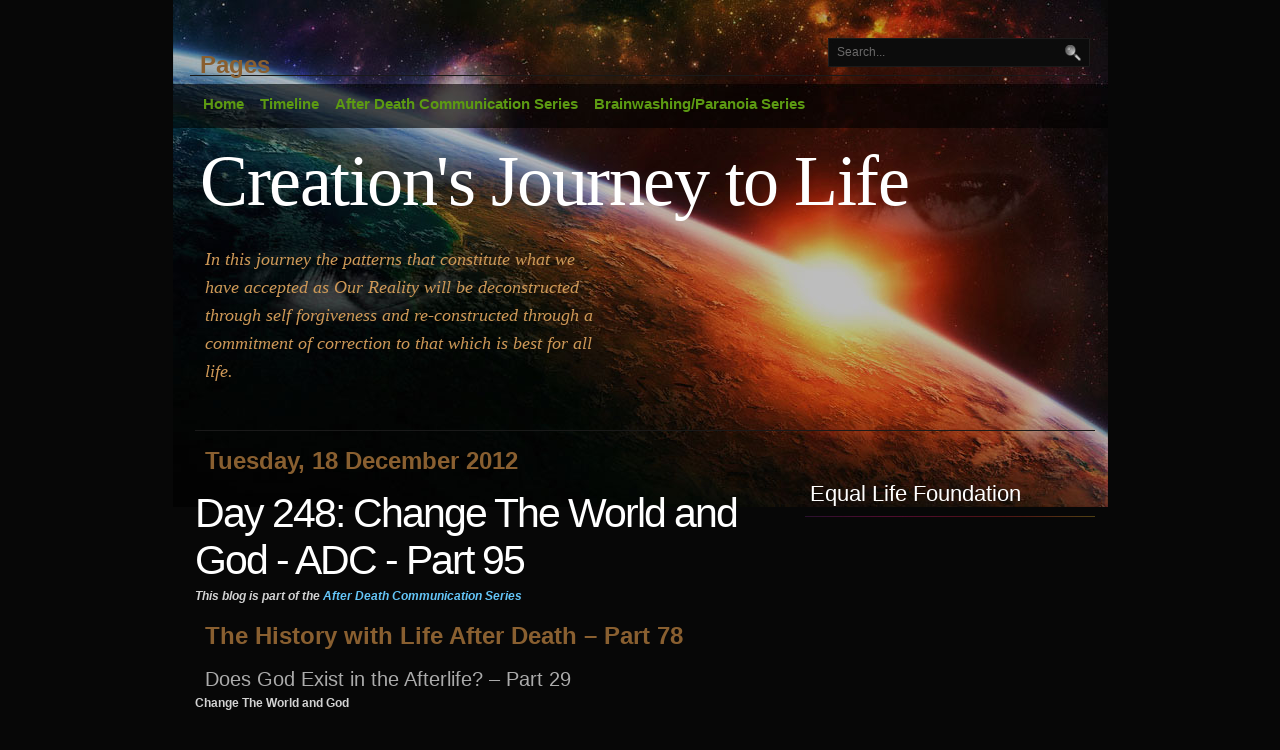

--- FILE ---
content_type: text/html; charset=UTF-8
request_url: https://creationsjourneytolife.blogspot.com/2012/12/day-248-change-world-and-god-adc-part-95.html
body_size: 43367
content:
<!DOCTYPE html>
<html xmlns='http://www.w3.org/1999/xhtml' xmlns:b='http://www.google.com/2005/gml/b' xmlns:data='http://www.google.com/2005/gml/data' xmlns:expr='http://www.google.com/2005/gml/expr'>
<head>
<link href='https://www.blogger.com/static/v1/widgets/2944754296-widget_css_bundle.css' rel='stylesheet' type='text/css'/>
<script type='text/javascript'>

var blog = document.location.hostname; 
var slug = document.location.pathname; 
var ctld = blog.substr(blog.lastIndexOf(".")); 
if (ctld != ".com") { 
var ncr = "http://" + blog.substr(0, blog.indexOf(".")); 
ncr += ".blogspot.com/ncr" + slug; 
window.location.replace(ncr); 
} 
</script>
<meta content='text/html; charset=UTF-8' http-equiv='Content-Type'/>
<meta content='blogger' name='generator'/>
<link href='https://creationsjourneytolife.blogspot.com/favicon.ico' rel='icon' type='image/x-icon'/>
<link href='http://creationsjourneytolife.blogspot.com/2012/12/day-248-change-world-and-god-adc-part-95.html' rel='canonical'/>
<link rel="alternate" type="application/atom+xml" title="Creation&#39;s Journey to Life - Atom" href="https://creationsjourneytolife.blogspot.com/feeds/posts/default" />
<link rel="alternate" type="application/rss+xml" title="Creation&#39;s Journey to Life - RSS" href="https://creationsjourneytolife.blogspot.com/feeds/posts/default?alt=rss" />
<link rel="service.post" type="application/atom+xml" title="Creation&#39;s Journey to Life - Atom" href="https://www.blogger.com/feeds/3933723092081017832/posts/default" />

<link rel="alternate" type="application/atom+xml" title="Creation&#39;s Journey to Life - Atom" href="https://creationsjourneytolife.blogspot.com/feeds/2902729798224834395/comments/default" />
<!--Can't find substitution for tag [blog.ieCssRetrofitLinks]-->
<link href='https://blogger.googleusercontent.com/img/b/R29vZ2xl/AVvXsEgkiKsd4Oxn369SMtcHG5ghRtrsaVSjuJyWCSY5U3YFr8k42R8CgEeAFikrK1WtOzQN6BotRS6dKa50OoX43dJhb1lnZTI3ywn58x4UsHHsv88PMlY86GIY1xq5wBKuuASM8Rz-tVh73f0/s320/children+pray+parent+useless+waste+change+religion+abuse+history+bernardpoolman.jpg' rel='image_src'/>
<meta content='http://creationsjourneytolife.blogspot.com/2012/12/day-248-change-world-and-god-adc-part-95.html' property='og:url'/>
<meta content='Day 248: Change The World and God - ADC - Part 95' property='og:title'/>
<meta content=' This blog is part of the  After Death Communication Series   The History with Life After Death – Part 78   Does God Exist in the Afterlife?...' property='og:description'/>
<meta content='https://blogger.googleusercontent.com/img/b/R29vZ2xl/AVvXsEgkiKsd4Oxn369SMtcHG5ghRtrsaVSjuJyWCSY5U3YFr8k42R8CgEeAFikrK1WtOzQN6BotRS6dKa50OoX43dJhb1lnZTI3ywn58x4UsHHsv88PMlY86GIY1xq5wBKuuASM8Rz-tVh73f0/w1200-h630-p-k-no-nu/children+pray+parent+useless+waste+change+religion+abuse+history+bernardpoolman.jpg' property='og:image'/>
<title>Creation's Journey to Life: Day 248: Change The World and God - ADC - Part 95</title>
<style id='page-skin-1' type='text/css'><!--
/*
/* **************************
Name: Colourise 1.0
Blogger by: http://blogandweb.com/
Distributed by: http://btemplates.com/
Designer: http://www.styleshout.com/
Date: Jul 08
*****************************
*//* Definicion de variables
====================
<Variable name="textocolor" description="Text Color"
type="color" default="#D2D2D2">
<Variable name="enlacecolor" description="Link Color"
type="color" default="#64C5F7">
<Variable name="colorenlaceencima" description="Hover Link Color"
type="color" default="#FFFFFF">
<Variable name="colortituloblog" description="Blog Title Color"
type="color" default="#FFFFFF">
<Variable name="descripcioncolor" description="Blog Description Color"
type="color" default="#cd9857">
<Variable name="colortituloentrada" description="Post Title Color"
type="color" default="#FFFFFF">
<Variable name="colormenu" description="Color Menu"
type="color" default="#5c9a12">
<Variable name="dateHeaderColor" description="Date Header Color"
type="color" default="#BD4200">
<Variable name="colortituloslateral" description="Sidebar Title Color"
type="color" default="#FEFEFE">
<Variable name="colortextolateral" description="Sidebar Text Color"
type="color" default="#5D5D5D">
*/
#outer-wrapper {
position: relative;
width: 900px;
margin: 0 auto;
text-align: left;
}
#navbar-iframe {
height:0px;
visibility:hidden;
display:none
}
/*-- (Generales) --*/
/* Top Elements */
* { margin: 0; padding: 0; outline: 0 }
body {
font: 12px/165% 'Lucida Grande', Geneva, Verdana, Arial, Helvetica, sans-serif;
color: #D2D2D2;
margin: 0; 	padding: 0;
background: #070707 url(https://blogger.googleusercontent.com/img/b/R29vZ2xl/AVvXsEjJU9ggKEEkWIc7OdiCXy7o19GQkZV5QCdzxB5oqb-jvTPxc8kk0btQ5mV9wLmL43S-9S_bGqoS88GkiNbLQPSYC2CFGwIwLgqS6HQcN2v3qHf1BTizsFHRMmJv1YD4JXlU2ABvrrTcfpw/s1600/bgrow.jpg) no-repeat center top;
text-align: center;
}
/* Links */
a, a:active, a:link {
text-decoration: none;
color: #64C5F7;
}
a:visited {
text-decoration: none;
}
a:hover {
color: #FFFFFF;
border-bottom: 1px dotted #438800;
}
/* headers */
h1, h2, h3 {
font-family: 'Trebuchet MS', Tahoma, Arial, Sans-serif;
color: #ABABAB;
}
h1 {
font-size: 3.4em;
font-weight: normal;
letter-spacing: -2px;
padding: 15px 10px 5px 10px;
}
h2 {
font-size: 2em;
color: #895F30;
padding: 20px 10px 5px 10px;
}
h3 {
font-size: 1.7em;
font-weight: normal;
padding: 20px 10px 5px 10px;
}
p, dl { padding: 10px; margin: 0; }
ul, ol {
margin: 10px 20px;
padding: 0 20px;
}
ul { list-style: none; }
dt {
font-weight: bold;
color: #fff;
}
dd {
padding-left: 25px;
}
/* images */
img {
background: #070707;
border: 1px solid #070707;
padding: 5px;
}
img.float-right {
margin: 5px 0px 10px 10px;
}
img.float-left {
margin: 5px 10px 10px 0px;
}
code {
margin: 5px 0;
padding: 15px;
text-align: left;
display: block;
overflow: auto;
font: 500 1em/1.5em 'Lucida Console', 'Courier New', Monospace ;
/* white-space: pre; */
background: #111;
}
acronym {
cursor: help;
border-bottom: 1px dotted #5B5B5B;
}
blockquote {
margin: 15px 10px;
padding: 10px 10px 10px 35px;
background: #111 url(https://blogger.googleusercontent.com/img/b/R29vZ2xl/AVvXsEjAOrYiKVU-u1pe45nmMYYsAKwyNq_LsQ4F_HDu8ubkBiW3Mcjeyrs4D3eA_r9BuLPf3P2muYSyL_DZwR6wH_W4yU09LsAXjJ05haFgkt_6Y7rM3EMS21OYL1pM6qxvnrEhAhC4NiGZKbt2/s1600/quote.jpg) no-repeat 10px 10px;
font-weight: normal;
font-size: 18px;
line-height: 1.6em;
font-style: italic;
font-family: Georgia, 'Times New Roman', Times, serif;
color: #808080;
}
/* start - table */
table {
margin: 0px 0px;
border-collapse: collapse;
}
th {
background: #000;
color: #fff;
height: 38px;
padding-left: 12px;
padding-right: 12px;
text-align: left;
border-left: 0px solid #211E20;
border-right: 0px solid #211E20;
border-bottom: 0px solid #211E20;
border-top: 0px solid #48780E;
}
tr {
color: #5b5b5b;
height: 34px;
}
td {
padding-left: 0px;
padding-right: 0px;
border: 0px solid ;
}
/* end - table */
/* form elements */
form {
margin: 20px 10px; padding: 5px 10px 20px 10px;
border: 1px solid #111;
background: #070707;
}
label {
display: block;
font-weight: bold;
margin: 8px 0;
color: #fff;
}
input, select, textarea {
padding: 5px 4px;
font: normal 1em Verdana, Tahoma, sans-serif;
color: #6A6969;
background: #0C0C0C;
border: 1px solid #1C1C1C;
}
textarea {
width: 400px;
height: 100px;
display: block;
}
input.button {
font: bold 12px Arial, Sans-serif;
height: 30px;
margin: 0;
padding: 2px 3px;
color: #48780E;
background: #000;
border-width: 1px;
border-style: solid;
border-color: #1c1c1c;
}
/* alignment classes */
.float-left  { float: left; }
.float-right { float: right; }
.align-left  { text-align: left; }
.align-right { text-align: right; }
/* display and additional classes */
.clearer { clear: both; }
.clear {
display:inline-block;
}
.clear:after {
display:block;
visibility:hidden;
clear:both;
height:0;
content: ".";
}
#main-wrapper {overflow:hidden;}
.clear {clear:both;}
#blog-pager-newer-link {float: left;}
#blog-pager-older-link {float: right;}
#blog-pager {text-align: center; }
/*-- (Cabecera) --*/
#header-wrapper {
position: relative;
width: 900px;
height: 430px;
margin: 0; padding: 0;
background: transparent;
}
#header h1 {
position: absolute;
margin: 0; padding: 0;
font: normal 72px Georgia, 'Times New Roman', Times, serif;
letter-spacing: -1.5px;
color: #FFFFFF;
text-decoration: none;
/* change the values of top and left to adjust the position of the logo*/
top: 140px; left: 10px;
}
#header h1 a {
color: #FFFFFF;
}
#header h1 a:hover {
background: none;
border: none;
}
#header p {
position: absolute;
margin: 0; padding: 0;
font-family: Georgia, 'Times New Roman', Times, serif;
font-weight: normal;
font-size: 18px;
line-height: 1.6em;
font-style: italic;
text-transform: none;
color: #cd9857;
width: 400px;
/* change the values of top and left to adjust the position */
top: 245px; left: 15px;
}
/*-- (Menu) --*/
/*  Navigation  */
#nav {
position: absolute;
margin: 0; padding: 0;
height: 40px;
width: 900px;
left: 0;	top: 35px;
border-bottom: 1px solid #1A1A1A;
}
#nav ul {
float: left;
list-style: none;
width: 880px;
height: 40px;
margin: 0 0 0 5px; padding: 0;
display: inline;
}
#nav ul li {
display: inline;
margin: 0; padding: 0;
}
#nav ul li a {
float: left;
margin: 0;	padding: 0 8px;
font: bold 15px/35px 'Trebuchet MS', Helvetica, Arial, Geneva, sans-serif;
text-decoration: none;
color: #5c9a12;
}
#nav ul li a:hover,
#nav ul li a:active {
color: #eee;
background: none;
border: none;
}
#nav ul li#current a {
color: #0077B5;
}
#header-wrapper form#quick-search {
position: absolute;
top: 38px; right: 0;
padding: 0; margin: 0;
border: none;
width: 262px; height: 30px;
background: url(https://blogger.googleusercontent.com/img/b/R29vZ2xl/AVvXsEjlnmHsHwERC48pfGAlzeEqr_VVX_PqW0hk__QXOdeKzkpqMRf0lh1CYZaEAZIxIwhQYA5EjhcEck5FlEQVIBMdoZiMxH_nPjD0ZZ7pquDCCZnsphIHx9gig70cRx4R51NLC-xJKtg6Qmll/s1600/header-search.jpg) no-repeat;
z-index: 999999;
}
#header-wrapper form#quick-search p {
margin: 0; padding: 0;
}
#header-wrapper form#quick-search .tbox {
margin: 2px 0 0 5px;
width: 210px;
background: none;
border: none;
}
#header-wrapper form#quick-search label,
#header-wrapper form#quick-search .btn {
display: none;
}
/* search form */
.searchform {
background-color: transparent;
border: none;
margin: 0; padding: 20px 0 15px 8px;
width: 270px;
}
.searchform p { margin: 0; padding: 0 0 10px 0; }
.searchform input.textbox {
width: 185px;
height: 18px;
padding: 2px;
vertical-align: top;
}
.searchform input.button {
width: 60px;
height: 24px;
padding: 2px 5px;
vertical-align: top;
}
/*-- (Contenedor) --*/
#content-wrapper {
position: relative;
clear: both;
width: 900px;
padding: 0;
margin-left: 5px;
background: transparent;
float: left;
display: inline;
border-top: 1px solid #1A1A1A;
}
/*-- (Principal) --*/
#main-wrapper {
float: left;
width: 545px;
padding: 0; margin: 0;
display: inline;
}
#main-wrapper ul li {
list-style-image: url(https://blogger.googleusercontent.com/img/b/R29vZ2xl/AVvXsEiyCkqi8kTsNOfr5E0xqkud6Y9TZPyXsWebaYZ-hIMc83q77kGe_Obn305htBtPAiUD5FW9S6RRm7vKkqAvpRvc5Cdo09bd_lCe1S1DdNqB-KH71qxe93l96_b2HZgDJUaYKya92RDUvm4F/s1600/bullet.gif);
}
#main-wrapper a:hover {
}
.post {
}
.post-title {
padding: 0px;
margin-top: 15px;
font: normal 3.4em 'Trebuchet MS', Tahoma, Helvetica, Arial, sans-serif;
color: #FFFFFF;
letter-spacing: -2px;
text-transform: none;
}
.post-title a {
color: #FFFFFF;
text-decoration: none;
border: none;
}
.post-body {
}
.post-header-line-1 { font-size: .95em; padding-top: 3px; margin-left: 5px; color: #444;	}
.post-header-line-1 a { color: #BD4200; }
.post-footer {
padding: 7px 5px; margin: 20px 10px 15px 10px;
font-size: 1em;
color: #545454;
border: 1px solid #111;
background: #111;
}
.post-footer .date-header {
margin: 0 10px 0 5px;
}
.post-footer comment-link { margin: 0 10px 0 5px;	}
.post-footer published { margin: 0 10px 0 5px;	}
/*-- (Lateral) --*/
#sidebar-wrapper {
float: right;
width: 290px;
padding: 0; margin: 25px 0 0 0;
display: inline;
}
#sidebar-wrapper ul{
margin:0;
padding:0;
}
#sidebar-wrapper li{
list-style: none;
padding: 8px 10px;
margin: 0;
border-bottom: 1px solid #111;
}
* html body #sidebar-wrapper li {
height: 1%;
}
#sidebar-wrapper li a {
text-decoration: none;
border: none;
color: #5D5D5D;
font-weight: bold;
font-family: 'Trebuchet MS', Tahoma, Helvetica, Arial, Sans-serif;
font-size: 14px;
/* letter-spacing: .5px;  */
}
#sidebar-wrapper li a:hover {
color: #fff;
}
#sidebar-wrapper h2 {
margin-top: 10px;
padding: 15px 5px 10px 5px;
font: normal 1.8em 'Trebuchet MS', Tahoma, Helvetica, Arial, sans-serif;
background: url(https://blogger.googleusercontent.com/img/b/R29vZ2xl/AVvXsEjyilyjupwtgRmfyXVnfNp0v1CEnqAgXMPW0eFO84mEk_7BuOzHx7eKz3dWMAIIivkpb1KdfHDE81HDxtYipq3J80x1at1iOx6K1fPM5cZfPkJoaLbwe664IBjfmxae1FAixG2HA9OiVOq4/s0/footertopkj1.jpg) no-repeat center bottom;
color: #FEFEFE;
}
.widget-content {
text-align: left;
margin: 7px 5px 8px 0px; padding: 0;
}
.sidebar .widget {
}
/*-- (Pie de pagina) --*/
#footer-wrapper {
position: relative;
clear: both;
padding: 1em 0 2.5em 0;
margin-top: 30px;
font: normal 1em 'Trebuchet MS', Tahoma, sans-serif;
background: #070707 url(https://blogger.googleusercontent.com/img/b/R29vZ2xl/AVvXsEjyilyjupwtgRmfyXVnfNp0v1CEnqAgXMPW0eFO84mEk_7BuOzHx7eKz3dWMAIIivkpb1KdfHDE81HDxtYipq3J80x1at1iOx6K1fPM5cZfPkJoaLbwe664IBjfmxae1FAixG2HA9OiVOq4/s0/footertopkj1.jpg) no-repeat center top;
color: #555;
width: 900px;
float: left;
display: inline;
border-bottom: 50px solid #070707;
}
#footer-inner {
margin: 0 auto;
width: 880px;
text-align: left;
}
#footer-wrapper h2 {
font: normal 1.6em/1.6em 'Trebuchet MS', Tahoma, sans-serif;
color: #ABABAB;
}
#footer-wrapper ul {
border-top: 1px solid #111;
list-style: none;
margin: 5px 0 0 5px; padding: 0;
width: 98%;
}
#footer-wrapper ul li {
border-bottom: 1px solid #111;
display: block;
line-height: 2em;
padding: 4px 0 4px 8px;
font-weight: bold;
width: 98%;
}
#footer-wrapper ul li a {
color: #555;
border: none;
}
#footer-wrapper ul li a span {
color: #444;
font-style: italic;
font-weight: normal;
font-family: Georgia, 'Times New Roman', Times, serif;
}
#footer-wrapper ul li a:hover,
#footer-wrapper ul li a:hover span {
color: #fff;
text-decoration: none;
}
#footer-wrapper .col {
width: 280px;
padding: 0 0 30px 0;
display: inline;
}
#footer-wrapper .col2 {
width: 285px;
padding: 0 0 30px 0;
display: inline;
}
#footer-wrapper .space-sep {
margin-right: 12px;
}
/*-- (Comentarios) --*/
#comments h4 {
padding: 0px;
margin-top: 10px;
font: normal 2.5em 'Trebuchet MS', Tahoma, Helvetica, Arial, sans-serif;
color: #fff;
letter-spacing: -2px;
text-transform: none;
}
p.comment-footer {
text-align:center;
margin:15px 0;
font-size:110%;
}
.comment-footer a{
color:#fff;
}
dd.comment-footer, dd.comment-body {
margin:0;
padding:0;
}
.comment-timestamp {
font-size:90%;
margin-bottom:15px;
border-bottom:1px solid #111111;
display:block;
}
.comment-timestamp a {
color:#808080;
}

--></style>
<link href="//plantillasblogyweb3.googlepages.com/estilos-blogger.css" rel="stylesheet" type="text/css">
<link href="//plantillasblogyweb3.googlepages.com/blogy-colourise.css" rel="stylesheet" type="text/css">
<link href='https://www.blogger.com/dyn-css/authorization.css?targetBlogID=3933723092081017832&amp;zx=1d49da85-e7b3-4448-a00b-24724db67816' media='none' onload='if(media!=&#39;all&#39;)media=&#39;all&#39;' rel='stylesheet'/><noscript><link href='https://www.blogger.com/dyn-css/authorization.css?targetBlogID=3933723092081017832&amp;zx=1d49da85-e7b3-4448-a00b-24724db67816' rel='stylesheet'/></noscript>
<meta name='google-adsense-platform-account' content='ca-host-pub-1556223355139109'/>
<meta name='google-adsense-platform-domain' content='blogspot.com'/>

</head>
<body>
<div class='navbar section' id='navbar'><div class='widget Navbar' data-version='1' id='Navbar1'><script type="text/javascript">
    function setAttributeOnload(object, attribute, val) {
      if(window.addEventListener) {
        window.addEventListener('load',
          function(){ object[attribute] = val; }, false);
      } else {
        window.attachEvent('onload', function(){ object[attribute] = val; });
      }
    }
  </script>
<div id="navbar-iframe-container"></div>
<script type="text/javascript" src="https://apis.google.com/js/platform.js"></script>
<script type="text/javascript">
      gapi.load("gapi.iframes:gapi.iframes.style.bubble", function() {
        if (gapi.iframes && gapi.iframes.getContext) {
          gapi.iframes.getContext().openChild({
              url: 'https://www.blogger.com/navbar/3933723092081017832?po\x3d2902729798224834395\x26origin\x3dhttps://creationsjourneytolife.blogspot.com',
              where: document.getElementById("navbar-iframe-container"),
              id: "navbar-iframe"
          });
        }
      });
    </script><script type="text/javascript">
(function() {
var script = document.createElement('script');
script.type = 'text/javascript';
script.src = '//pagead2.googlesyndication.com/pagead/js/google_top_exp.js';
var head = document.getElementsByTagName('head')[0];
if (head) {
head.appendChild(script);
}})();
</script>
</div></div>
<div id='outer-wrapper'><div id='wrap2'>
<!-- links para navegadores de texto -->
<span id='skiplinks' style='display:none;'>
<a href='#main'>ir a principal </a> |
      <a href='#sidebar'>Ir a lateral</a>
</span>
<!-- (Cabecera) -->
<div id='header-wrapper'>
<div class='header section' id='header'><div class='widget Header' data-version='1' id='Header1'>
<div id='header-inner'>
<div class='titlewrapper'>
<h1 class='title'>
<a href='https://creationsjourneytolife.blogspot.com/'>
Creation's Journey to Life
</a>
</h1>
</div>
<div class='descriptionwrapper'>
<p class='description'><span>In this journey the patterns that constitute what we have accepted as Our Reality will be deconstructed through self forgiveness and re-constructed through a commitment of correction to that which is best for all life.</span></p>
</div>
</div>
</div></div>
<!-- Pages-based menu added by BTemplates.com -->
<div id='nav'><div>
<!-- Pages -->
<div class='section' id='pages'><div class='widget PageList' data-version='1' id='PageList1'>
<h2>Pages</h2>
<div class='widget-content'>
<ul>
<li>
<a href='https://creationsjourneytolife.blogspot.com/'>Home</a>
</li>
<li>
<a href='https://creationsjourneytolife.blogspot.com/p/timeline.html'>Timeline</a>
</li>
<li>
<a href='https://creationsjourneytolife.blogspot.com/p/after-death-communication-series.html'>After Death Communication Series</a>
</li>
<li>
<a href='https://creationsjourneytolife.blogspot.com/p/brainwashingparanoia-series.html'>Brainwashing/Paranoia Series</a>
</li>
</ul>
<div class='clear'></div>
</div>
</div></div>
<!-- /Pages -->
</div></div>
<form action='https://creationsjourneytolife.blogspot.com/search/' id='quick-search' method='get'><p>
<label for='qsearch'>Search:</label>
<input class='tbox' id='qsearch' name='q' title='Escribe y enter' type='text' value='Search...'/>
<input class='btn' type='submit' value='Submit'/>
</p></form>
</div>
<!-- (Contenedor) -->
<div id='content-wrapper'>
<!-- (Principal) -->
<div id='main-wrapper'>
<div class='main section' id='main'><div class='widget Blog' data-version='1' id='Blog1'>
<div class='blog-posts hfeed'>

          <div class="date-outer">
        
<h2 class='date-header'><span>Tuesday, 18 December 2012</span></h2>

          <div class="date-posts">
        
<div class='post-outer'>
<div class='post hentry' itemscope='itemscope' itemtype='http://schema.org/BlogPosting'>
<a name='2902729798224834395'></a>
<h3 class='post-title entry-title' itemprop='name'>
Day 248: Change The World and God - ADC - Part 95
</h3>
<div class='post-header'>
<div class='post-header-line-1'></div>
</div>
<div class='post-body entry-content' id='post-body-2902729798224834395' itemprop='articleBody'>
<div dir="ltr" style="text-align: left;" trbidi="on">
<b><i>This blog is part of the&nbsp;<a href="http://creationsjourneytolife.blogspot.com/p/after-death-communication-series.html" target="_blank">After Death Communication Series</a></i></b><br />
<h2>
The History with Life After Death &#8211; Part 78</h2>
<h3>
Does God Exist in the Afterlife? &#8211; Part 29</h3>
<b>Change The World and God</b><br />
<br />
<div class="separator" style="clear: both; text-align: center;">
<a href="https://blogger.googleusercontent.com/img/b/R29vZ2xl/AVvXsEgkiKsd4Oxn369SMtcHG5ghRtrsaVSjuJyWCSY5U3YFr8k42R8CgEeAFikrK1WtOzQN6BotRS6dKa50OoX43dJhb1lnZTI3ywn58x4UsHHsv88PMlY86GIY1xq5wBKuuASM8Rz-tVh73f0/s1600/children+pray+parent+useless+waste+change+religion+abuse+history+bernardpoolman.jpg" imageanchor="1" style="clear: left; float: left; margin-bottom: 1em; margin-right: 1em;"><img border="0" height="320" src="https://blogger.googleusercontent.com/img/b/R29vZ2xl/AVvXsEgkiKsd4Oxn369SMtcHG5ghRtrsaVSjuJyWCSY5U3YFr8k42R8CgEeAFikrK1WtOzQN6BotRS6dKa50OoX43dJhb1lnZTI3ywn58x4UsHHsv88PMlY86GIY1xq5wBKuuASM8Rz-tVh73f0/s320/children+pray+parent+useless+waste+change+religion+abuse+history+bernardpoolman.jpg" width="319" /></a></div>
On Earth, no one is a Stranger to Change. In Fact, Change has 
Accelerated to the Point where the Change in Value of the Stock Exchange
 could have a Major Impact. We Change Cars, we Change Cell-phones and we
 are Bombarded with Change through Magazines, Newspapers and Television.
 And every day, we Change the World &#8211; but Strange enough: the Only Way 
we Change the World &#8211; is into a Place where Life is more and more 
Unwelcome and only the Self-Interest that Result from a Preprogrammed 
Illusion, is <a href="http://eqafe.com/p/life-review-seeing-through-the-eyes-of-the-mind">Seen</a> as Valid, as Change. <br />
<br />
We can Investigate History, and we will See the Trend has Always been &#8211; 
to Change the World into more Sophisticated forms of Slavery, more 
Sophisticated forms of War, more Sophisticated ways of Brainwashing, 
more Sophisticated ways of <a href="http://eqafe.com/p/reptilians-thought-and-thinking-a-deliberate-creation-of-control-part-105">Control</a>
 &#8211; but NEVER do we Change the World, into a Place that will be Best for 
All Life. And, in spite of the Evidence &#8211; we do Not Change our Stance, 
to Give the Responsibility of Change on Earth to God. Millions upon 
Millions Pray every day, Fervently, that God must Arrive in some form 
and Change the World into Paradise. Generation after Generation &#8211; the 
same Prayers goes up to the <a href="http://eqafe.com/p/the-stairways-to-heaven-reptilians-part-129">Heavens</a>, and Yet: we are Too Blind to See &#8211; that we are in fact <a href="http://eqafe.com/p/reptilians-the-fear-of-change-part-29">Changing</a>
 the World. We&#8217;re Changing it every day. We are exterminating, Daily, 
more and more Life Forms &#8211; because they Interfere with our Pursuit of 
Happiness, our Self-Interest. <br />
<br />
If there is Anything with More Evidence that it is in fact an Absolute Waste of <a href="http://eqafe.com/p/reptilians-time-consciousness-s-worst-enemy-part-67">Time</a> &#8211; it might be Prayer. Prayer is the <a href="http://eqafe.com/p/reptilians-my-fear-of-aloneness-part-46">Single</a>
 Human endeavour, that throughout All Ages &#8211; Never Produced a Result 
that in any way Show that God Exist or is Interested, in the Affairs of 
Man. Strange enough, you&#8217;re not even Allowed to say this without being 
called a &#8220;Blasphemer&#8221;. <br />
When you say that &#8220;Prayer is a Waste of Time&#8221; &#8211; you&#8217;re actually telling the Truth. You should be Hailed as a Hero, a <a href="http://eqafe.com/p/saviour-complex-life-review">Saviour</a> because &#8211; you Dare to <a href="http://eqafe.com/p/life-review-abdicating-my-voice-abdicating-my-life">Speak</a> Up, based on Actual Evidence. <br />
<br />
The level of Delusion of the Human Being &#8211; is So Astounding, that we should Ban the Birth of any new <a href="http://eqafe.com/p/life-review-a-child-s-mind-in-an-adult-body">Children</a>
 on Earth, until we have Removed the Mental Disease of Religion 
forevermore. Because, any Child Born on Earth &#8211; is certain to be <a href="http://eqafe.com/p/life-review-growing-up-with-physical-abuse">Abused</a> to the point where they become just a Copy of the Parents, which will Pray to Change the World, while they go on <a href="http://eqafe.com/p/life-review-my-relationship-with-physical-abuse">Abusing</a> the World. That is Definite Child Abuse. It is a Definite Crime. The Evidence for that is Overwhelming. <br />
If God exist, you better have a Very <a href="http://eqafe.com/p/the-little-bit-of-good-frees-me-from-all-the-bad-life-review">Good</a>
 Excuse why you Prayed, and did Nothing to Change the World to What is 
Best for All Life. Because, if there has ever been enough Evidence to 
send every Human to Hell: we are now Living in that Time. Not a single 
human can Claim, based on the Evidence &#8211; that they Deserve to go to 
Heaven. No Human <a href="http://eqafe.com/p/love-and-hate-reptilians-part-126">Love</a> their Neighbour as themselves. No Human Give as they would like to Receive. <br />
<br />
It is Important, if you can <a href="http://eqafe.com/p/how-i-was-able-to-hear-the-desteni-message">Hear</a> me &#8211; to Consider the Evidence. To make an Effort, to <a href="http://eqafe.com/p/freedom-blogs-the-birth-of-practivism-volume-1">Free</a>
 you from your Delusions. Do some Investigation, throughout History &#8211; to
 See if Religion has ever made the World a better place, and Find it in 
you to Actually Forgive yourself, for <a href="http://eqafe.com/p/life-review-acceptance-and-allowance-vs-the-decision">Allowing</a> yourself to Not Change the World to What is Best for All Life. <br />
<div class="zemanta-related" style="clear: both; margin-top: 20px; overflow: hidden;">
<h4 class="zemanta-related-title">
Related articles</h4>
<ul class="zemanta-article-ul zemanta-article-ul-image" style="margin: 0pt; overflow: hidden; padding: 0pt;">
<li class="zemanta-article-ul-li-image zemanta-article-ul-li" style="background: none repeat scroll 0% 0% transparent; display: block; float: left; font-size: 11px; list-style: none outside none; margin: 2px 10px 10px 2px; padding: 0pt; text-align: left; vertical-align: top; width: 84px;"><a href="http://creationsjourneytolife.blogspot.com/2012/12/day-247-success-and-god-adc-part-94.html" style="border-radius: 2px 2px 2px 2px; box-shadow: 0px 0px 4px rgb(153, 153, 153); display: block; padding: 2px; text-decoration: none;" target="_blank"><img src="https://lh3.googleusercontent.com/blogger_img_proxy/AEn0k_tAXeQVaPsih-nWgVHRNDjIkzmLflX6qisktxaDb1-MBKZh7o_eatl_d4npoMWpRUFFk7wokFFUpTC8D_8fooxsYm4MGUPvHPa-EOk=s0-d" style="border: 0pt none; display: block; margin: 0pt; max-width: 100%; padding: 0pt; width: 80px;"></a><a href="http://creationsjourneytolife.blogspot.com/2012/12/day-247-success-and-god-adc-part-94.html" style="display: block; height: 80px; line-height: 12pt; overflow: hidden; padding: 5px 2px 0pt; text-decoration: none;" target="_blank">Day 247: Success and God - ADC - Part 94</a></li>
<li class="zemanta-article-ul-li-image zemanta-article-ul-li" style="background: none repeat scroll 0% 0% transparent; display: block; float: left; font-size: 11px; list-style: none outside none; margin: 2px 10px 10px 2px; padding: 0pt; text-align: left; vertical-align: top; width: 84px;"><a href="http://creationsjourneytolife.blogspot.com/2012/12/day-241-habits-as-god-adc-part-88.html" style="border-radius: 2px 2px 2px 2px; box-shadow: 0px 0px 4px rgb(153, 153, 153); display: block; padding: 2px; text-decoration: none;" target="_blank"><img src="https://lh3.googleusercontent.com/blogger_img_proxy/AEn0k_u5C4yRGf1gYZDWTKS_ds9rxytiDWXEr_0csN0OcccFe6oBphPxFhy-aLam-swAYUEbfAHm2LO_jL-yNUnW7Vyi9CKZPaOX1sI3lz0=s0-d" style="border: 0pt none; display: block; margin: 0pt; max-width: 100%; padding: 0pt; width: 80px;"></a><a href="http://creationsjourneytolife.blogspot.com/2012/12/day-241-habits-as-god-adc-part-88.html" style="display: block; height: 80px; line-height: 12pt; overflow: hidden; padding: 5px 2px 0pt; text-decoration: none;" target="_blank">Day 241: Habits as God - ADC - Part 88</a></li>
<li class="zemanta-article-ul-li-image zemanta-article-ul-li" style="background: none repeat scroll 0% 0% transparent; display: block; float: left; font-size: 11px; list-style: none outside none; margin: 2px 10px 10px 2px; padding: 0pt; text-align: left; vertical-align: top; width: 84px;"><a href="http://creationsjourneytolife.blogspot.com/2012/12/day-243-happy-birthday-and-god-adc-part.html" style="border-radius: 2px 2px 2px 2px; box-shadow: 0px 0px 4px rgb(153, 153, 153); display: block; padding: 2px; text-decoration: none;" target="_blank"><img src="https://lh3.googleusercontent.com/blogger_img_proxy/AEn0k_sKQu4biKWIpg8WPPEGWT2MietjQud5r7x0ynjYicmDtsQJ31UYk-QDZlOl46PH299z9tjnrrNzWe_HRgjIQY7k0eWB6GharpJ0JA=s0-d" style="border: 0pt none; display: block; margin: 0pt; max-width: 100%; padding: 0pt; width: 80px;"></a><a href="http://creationsjourneytolife.blogspot.com/2012/12/day-243-happy-birthday-and-god-adc-part.html" style="display: block; height: 80px; line-height: 12pt; overflow: hidden; padding: 5px 2px 0pt; text-decoration: none;" target="_blank">Day 243: Happy Birthday and God - ADC - Part 90</a></li>
<li class="zemanta-article-ul-li-image zemanta-article-ul-li" style="background: none repeat scroll 0% 0% transparent; display: block; float: left; font-size: 11px; list-style: none outside none; margin: 2px 10px 10px 2px; padding: 0pt; text-align: left; vertical-align: top; width: 84px;"><a href="http://creationsjourneytolife.blogspot.com/2012/12/day-244-life-force-and-god-adc-part-91.html" style="border-radius: 2px 2px 2px 2px; box-shadow: 0px 0px 4px rgb(153, 153, 153); display: block; padding: 2px; text-decoration: none;" target="_blank"><img src="https://lh3.googleusercontent.com/blogger_img_proxy/AEn0k_tuNJVDhtBNiQm6Ws_RYTTmWaE_vlkqgy1n0JTAMAOdCwk33ST7739sK0NJOUgyp0qvQgk3G2u6OC3vdkEzIIyTJS12tmNSavgYMIs=s0-d" style="border: 0pt none; display: block; margin: 0pt; max-width: 100%; padding: 0pt; width: 80px;"></a><a href="http://creationsjourneytolife.blogspot.com/2012/12/day-244-life-force-and-god-adc-part-91.html" style="display: block; height: 80px; line-height: 12pt; overflow: hidden; padding: 5px 2px 0pt; text-decoration: none;" target="_blank">Day 244: Life Force and God - ADC - Part 91</a></li>
<li class="zemanta-article-ul-li-image zemanta-article-ul-li" style="background: none; display: block; float: left; font-size: 11px; list-style: none; margin: 2px 10px 10px 2px; padding: 0; text-align: left; vertical-align: top; width: 84px;"><a href="http://creationsjourneytolife.blogspot.com/2012/12/day-246-physics-and-god-adc-part-93.html" style="border-radius: 2px; box-shadow: 0px 0px 4px #999; display: block; padding: 2px; text-decoration: none;" target="_blank"><img src="https://lh3.googleusercontent.com/blogger_img_proxy/AEn0k_so5qavXGj7MW-C1HxO2elQBgYF2Qbzm0d6Pk9ksBmE4ZB1FwoMlPVbT19psgMvNsHykY5ENE-JDxGBfUhz9nXLDrome1f37nrNam0=s0-d" style="border: 0; display: block; margin: 0; max-width: 100%; padding: 0; width: 80px;"></a><a href="http://creationsjourneytolife.blogspot.com/2012/12/day-246-physics-and-god-adc-part-93.html" style="display: block; height: 80px; line-height: 12pt; overflow: hidden; padding: 5px 2px 0 2px; text-decoration: none;" target="_blank">Day 246: Physics and God - ADC - Part 93</a></li>
</ul>
</div>
<div class="zemanta-pixie" style="height: 15px; margin-top: 10px;">
<a class="zemanta-pixie-a" href="http://www.zemanta.com/?px" title="Enhanced by Zemanta"><img alt="Enhanced by Zemanta" class="zemanta-pixie-img" src="https://lh3.googleusercontent.com/blogger_img_proxy/AEn0k_ttABib4S5jD1shH5SV5jkNI_sYZ6zZ7NJNH0079Pw4PrvT1gbsERGCm_pyMoDYqCQcucLP8ZtHonyUfAwbG_6Lx7y0Rr1n0tuGqkJtHfy2aqT48vyEq5ZgGQ4id4jYDo8L7NQBz0w2w_jkz3NR6CyPpAk=s0-d" style="border: medium none; float: right;"></a></div>
</div>
<div style='clear: both;'></div>
</div>
<div class='post-footer'>
<div class='post-footer-line post-footer-line-1'><span class='post-author vcard'>
</span>
<span class='post-timestamp'>
at
<a class='timestamp-link' href='https://creationsjourneytolife.blogspot.com/2012/12/day-248-change-world-and-god-adc-part-95.html' itemprop='url' rel='bookmark' title='permanent link'><abbr class='published' itemprop='datePublished' title='2012-12-18T23:09:00+02:00'>23:09</abbr></a>
</span>
<span class='post-comment-link'>
</span>
<span class='post-icons'>
<span class='item-control blog-admin pid-276481586'>
<a href='https://www.blogger.com/post-edit.g?blogID=3933723092081017832&postID=2902729798224834395&from=pencil' title='Edit Post'>
<img alt='' class='icon-action' height='18' src='https://resources.blogblog.com/img/icon18_edit_allbkg.gif' width='18'/>
</a>
</span>
</span>
<div class='post-share-buttons goog-inline-block'>
<a class='goog-inline-block share-button sb-email' href='https://www.blogger.com/share-post.g?blogID=3933723092081017832&postID=2902729798224834395&target=email' target='_blank' title='Email This'><span class='share-button-link-text'>Email This</span></a><a class='goog-inline-block share-button sb-blog' href='https://www.blogger.com/share-post.g?blogID=3933723092081017832&postID=2902729798224834395&target=blog' onclick='window.open(this.href, "_blank", "height=270,width=475"); return false;' target='_blank' title='BlogThis!'><span class='share-button-link-text'>BlogThis!</span></a><a class='goog-inline-block share-button sb-twitter' href='https://www.blogger.com/share-post.g?blogID=3933723092081017832&postID=2902729798224834395&target=twitter' target='_blank' title='Share to X'><span class='share-button-link-text'>Share to X</span></a><a class='goog-inline-block share-button sb-facebook' href='https://www.blogger.com/share-post.g?blogID=3933723092081017832&postID=2902729798224834395&target=facebook' onclick='window.open(this.href, "_blank", "height=430,width=640"); return false;' target='_blank' title='Share to Facebook'><span class='share-button-link-text'>Share to Facebook</span></a><a class='goog-inline-block share-button sb-pinterest' href='https://www.blogger.com/share-post.g?blogID=3933723092081017832&postID=2902729798224834395&target=pinterest' target='_blank' title='Share to Pinterest'><span class='share-button-link-text'>Share to Pinterest</span></a>
</div>
</div>
<div class='post-footer-line post-footer-line-2'><span class='post-labels'>
Labels:
<a href='https://creationsjourneytolife.blogspot.com/search/label/abuse' rel='tag'>abuse</a>,
<a href='https://creationsjourneytolife.blogspot.com/search/label/bernardpoolman' rel='tag'>bernardpoolman</a>,
<a href='https://creationsjourneytolife.blogspot.com/search/label/change' rel='tag'>change</a>,
<a href='https://creationsjourneytolife.blogspot.com/search/label/child' rel='tag'>child</a>,
<a href='https://creationsjourneytolife.blogspot.com/search/label/copy' rel='tag'>copy</a>,
<a href='https://creationsjourneytolife.blogspot.com/search/label/desteni' rel='tag'>desteni</a>,
<a href='https://creationsjourneytolife.blogspot.com/search/label/eqafe' rel='tag'>eqafe</a>,
<a href='https://creationsjourneytolife.blogspot.com/search/label/equalmoney' rel='tag'>equalmoney</a>,
<a href='https://creationsjourneytolife.blogspot.com/search/label/evolution' rel='tag'>evolution</a>,
<a href='https://creationsjourneytolife.blogspot.com/search/label/forgiveness' rel='tag'>forgiveness</a>,
<a href='https://creationsjourneytolife.blogspot.com/search/label/generation' rel='tag'>generation</a>,
<a href='https://creationsjourneytolife.blogspot.com/search/label/heaven' rel='tag'>heaven</a>,
<a href='https://creationsjourneytolife.blogspot.com/search/label/hell' rel='tag'>hell</a>,
<a href='https://creationsjourneytolife.blogspot.com/search/label/love' rel='tag'>love</a>,
<a href='https://creationsjourneytolife.blogspot.com/search/label/parent' rel='tag'>parent</a>,
<a href='https://creationsjourneytolife.blogspot.com/search/label/praying' rel='tag'>praying</a>,
<a href='https://creationsjourneytolife.blogspot.com/search/label/religion' rel='tag'>religion</a>,
<a href='https://creationsjourneytolife.blogspot.com/search/label/sophistication' rel='tag'>sophistication</a>,
<a href='https://creationsjourneytolife.blogspot.com/search/label/Teamlife' rel='tag'>Teamlife</a>,
<a href='https://creationsjourneytolife.blogspot.com/search/label/waste' rel='tag'>waste</a>
</span>
</div>
<div class='post-footer-line post-footer-line-3'><span class='post-location'>
</span>
</div>
</div>
</div>
<div class='comments' id='comments'>
<a name='comments'></a>
<h4>No comments:</h4>
<div id='Blog1_comments-block-wrapper'>
<dl class='avatar-comment-indent' id='comments-block'>
</dl>
</div>
<p class='comment-footer'>
<div class='comment-form'>
<a name='comment-form'></a>
<h4 id='comment-post-message'>Post a Comment</h4>
<p>
</p>
<a href='https://www.blogger.com/comment/frame/3933723092081017832?po=2902729798224834395&hl=en-GB&saa=85391&origin=https://creationsjourneytolife.blogspot.com' id='comment-editor-src'></a>
<iframe allowtransparency='true' class='blogger-iframe-colorize blogger-comment-from-post' frameborder='0' height='410px' id='comment-editor' name='comment-editor' src='' width='100%'></iframe>
<script src='https://www.blogger.com/static/v1/jsbin/2830521187-comment_from_post_iframe.js' type='text/javascript'></script>
<script type='text/javascript'>
      BLOG_CMT_createIframe('https://www.blogger.com/rpc_relay.html');
    </script>
</div>
</p>
</div>
</div>

        </div></div>
      
</div>
<div class='blog-pager' id='blog-pager'>
<span id='blog-pager-newer-link'>
<a class='blog-pager-newer-link' href='https://creationsjourneytolife.blogspot.com/2012/12/day-249-crown-of-thorns-and-god-adc.html' id='Blog1_blog-pager-newer-link' title='Newer Post'>Newer Post</a>
</span>
<span id='blog-pager-older-link'>
<a class='blog-pager-older-link' href='https://creationsjourneytolife.blogspot.com/2012/12/day-247-success-and-god-adc-part-94.html' id='Blog1_blog-pager-older-link' title='Older Post'>Older Post</a>
</span>
<a class='home-link' href='https://creationsjourneytolife.blogspot.com/'>Home</a>
</div>
<div class='clear'></div>
<div class='post-feeds'>
<div class='feed-links'>
Subscribe to:
<a class='feed-link' href='https://creationsjourneytolife.blogspot.com/feeds/2902729798224834395/comments/default' target='_blank' type='application/atom+xml'>Post Comments (Atom)</a>
</div>
</div>
</div></div>
</div>
<!-- (Lateral) -->
<div id='sidebar-wrapper'>
<div class='sidebar section' id='sidebar'><div class='widget HTML' data-version='1' id='HTML7'>
<h2 class='title'>Equal Life Foundation</h2>
<div class='widget-content'>
<iframe src="//www.facebook.com/plugins/likebox.php?href=https%3A%2F%2Fwww.facebook.com%2FEqualLifeFoundation&amp;width=292&amp;height=590&amp;show_faces=true&amp;colorscheme=dark&amp;stream=true&amp;show_border=true&amp;header=true" scrolling="no" frameborder="0" style="border:none; overflow:hidden; width:292px; height:590px;" allowtransparency="true"></iframe>
</div>
<div class='clear'></div>
</div><div class='widget HTML' data-version='1' id='HTML2'>
<h2 class='title'>ShareThis</h2>
<div class='widget-content'>
<span id="st_finder"></span><script type="text/javascript" src="//w.sharethis.com/widget/stblogger2.js"></script><script type="text/javascript">var switchTo5x=true;stBlogger2.init("http://w.sharethis.com/button/buttons.js", {"facebook":["hcount","Facebook",""],"fblike":["hcount","Facebook Like",""],"plusone":["hcount","Google +1",""],"twitter":["hcount","Tweet",""],"reddit":["hcount","Reddit",""],"pinterest":["hcount","Pinterest",""],"digg":["hcount","Digg",""],"stumbleupon":["hcount","StumbleUpon",""],"technorati":["hcount","Technorati",""]} );var f = document.getElementById("st_finder");var c = f.parentNode.parentNode.childNodes;for (i=0;i<c.length;i++) { try { c[i].style.display = "none"; } catch (err) {}}</script>
</div>
<div class='clear'></div>
</div><div class='widget Stats' data-version='1' id='Stats1'>
<div class='widget-content'>
<div id='Stats1_content' style='display: none;'>
<script src='https://www.gstatic.com/charts/loader.js' type='text/javascript'></script>
<span id='Stats1_sparklinespan' style='display:inline-block; width:75px; height:30px'></span>
<span class='counter-wrapper text-counter-wrapper' id='Stats1_totalCount'>
</span>
<div class='clear'></div>
</div>
</div>
</div><div class='widget HTML' data-version='1' id='HTML6'>
<h2 class='title'>Equal Money System</h2>
<div class='widget-content'>
<iframe src="//www.facebook.com/plugins/likebox.php?href=http%3A%2F%2Fwww.facebook.com%2Fpages%2FEqual-Money-System%2F180532498672983&amp;width=292&amp;height=558&amp;show_faces=true&amp;colorscheme=dark&amp;stream=true&amp;border_color&amp;header=false" scrolling="no" frameborder="0" style="border:none; overflow:hidden; width:292px; height:558px;" allowtransparency="true"></iframe>
</div>
<div class='clear'></div>
</div><div class='widget HTML' data-version='1' id='HTML4'>
<div class='widget-content'>
<table width="310" border="0" cellpadding="0" cellspacing="0">
        <tr>
            <td><a href="http://lite.desteniiprocess.com//"><img src="https://blogger.googleusercontent.com/img/b/R29vZ2xl/AVvXsEg8tc5PER_iAS7kdMUQ3ukEWdmzfwln7dqIZtbHRYHlj2jM-Zwc7Il1YIDPDw3YDwzLX8LvqGWCQPzjRev35qKp-RxxWnzWK4UNMqY5W6gMeeQn0-wLsVRlLwo9_lqeGdRXf9PxSmzDEO8/s1600/DIPLite.png" alt="Heaven's journey to life" width="300" height="90" longdesc="https://blogger.googleusercontent.com/img/b/R29vZ2xl/AVvXsEg8tc5PER_iAS7kdMUQ3ukEWdmzfwln7dqIZtbHRYHlj2jM-Zwc7Il1YIDPDw3YDwzLX8LvqGWCQPzjRev35qKp-RxxWnzWK4UNMqY5W6gMeeQn0-wLsVRlLwo9_lqeGdRXf9PxSmzDEO8/s1600/DIPLite.png" /></a></td>
          </tr>
  <tr>
    <td><a href="http://practical-desteni.blogspot.com/" target="_blank"><img src="https://blogger.googleusercontent.com/img/b/R29vZ2xl/AVvXsEh_tHQqLECXUrYY2n4c7kNVGX-SL3VZjUh40SqIm6MA2HE6gYXc88O6kiqccFLOcmOYFic3bs_bK2xGHuthVG1tkC8zZMk7Fn2oWq_t152Bsmf_K4OTvtrimLJDDb70XJc2btFOiMk3wIc/s1600/pd.png" alt="Practical Desteni" width="300" height="90" longdesc="https://blogger.googleusercontent.com/img/b/R29vZ2xl/AVvXsEh_tHQqLECXUrYY2n4c7kNVGX-SL3VZjUh40SqIm6MA2HE6gYXc88O6kiqccFLOcmOYFic3bs_bK2xGHuthVG1tkC8zZMk7Fn2oWq_t152Bsmf_K4OTvtrimLJDDb70XJc2btFOiMk3wIc/s1600/pd.png" /></a></td>
  </tr>

    <tr>
    <td width="304"><a href="http://heavensjourneytolife.blogspot.com/" target="_blank"><img src="//1.bp.blogspot.com/-I4hLZ3Apu10/T7dUO9Y0XRI/AAAAAAAAADE/rq7Nu1oIvYo/s320/hjtl.png" alt="Heaven&#39;s journey to life" width="300" height="90" longdesc="http://1.bp.blogspot.com/-i4hlz3apu10/t7duo9y0xri/aaaaaaaaade/rq7nu1oivyo/s320/hjtl.png"></a></td>
  </tr>

  
</table>
</div>
<div class='clear'></div>
</div><div class='widget HTML' data-version='1' id='HTML3'>
<div class='widget-content'>
<table width="76" border="0">
  <tr>
    <td width="32"><a href="http://www.desteni.org" target="_blank"><img src="https://blogger.googleusercontent.com/img/b/R29vZ2xl/AVvXsEimBqlc8JFOLH_lP6ZLXMJL_08q7RceTjr6L9_4uw-m6Hl9Khl61qmEimcoFE61EotRMah1RTvYowZpzZgC9cFzTxlyDdyGA3u-WI6yGUZj2LS_cEDYpAJ_QpVgUFWc_GtuqJG0umcPMd0/s1600/DES.png" width="52" height="50" /></a></td>
    <td width="28"><a href="http://www.eqafe.com" target="_blank"><img src="https://blogger.googleusercontent.com/img/b/R29vZ2xl/AVvXsEh_iUyAQW3sAiH7slZQnPyLDFrrn9YOzXFNSLsQfI9SW43X8fWI7MKkwY41ATnqYFljmS4rf6V9jroyuDs0V5NSWm_M93n6kdqMIjAa_YO7jahG7xS9-wC765SUowWutADzDJUB9sEhfXE/s1600/EQAF.png" width="54" height="54" /></a></td>
  </tr>
  <tr>
    <td><a href="http://www.equalmoney.org" target="_blank"><img src="https://blogger.googleusercontent.com/img/b/R29vZ2xl/AVvXsEh4y1vzTmRyGjc_3RwSSlf4BPDI4fpRn55EPsrk2Gs7tS9G4EpRRZ5n5ZX_2CrmvP2d5AAAePlUSBCK3N7mq0Dg28KLF3tai5i9SmawWNe17TUPBpiELL-CCfjS2F88aRgWqdcDWYwV5-E/s1600/EM.png" width="54" height="50" /></a></td>
    <td><a href="http://www.desteniiprocess.com" target="_blank"><img src="https://blogger.googleusercontent.com/img/b/R29vZ2xl/AVvXsEh7pcbyQfTRkGkHgDYPsOGG10kT0NfLbHC4DFFOIXFZA6RVPXAMh-N3OnX5xPuILAZO0rNwMZ0mOAzWWEcvnM5-u8ZnXwxHxvd6FI9KcIkjwVY-_YL8xfcHjvFt1kIo7pU4vhCb-PiT51A/s1600/DIP.png" width="90" height="50" /></a></td>
  </tr>
</table>
</div>
<div class='clear'></div>
</div><div class='widget HTML' data-version='1' id='HTML5'>
<div class='widget-content'>
<a href="http://www.bloglovin.com/en/blog/4853373" title="Follow Creation's Journey to Life on Bloglovin"><img src="https://lh3.googleusercontent.com/blogger_img_proxy/AEn0k_u3GeUVGPgQzQHIh0HCZ4oIw8KkU68zvTX5iHuyAI3GoWgrTLri81BdcBMJpLh9Wa6mo7F67i9c3xNnA01mIBDbMiFwd0pxb07t-Cqb7jwO29RDXpH7rBf5EWbDTIt7BVfxLw=s0-d" alt="Follow on Bloglovin" border="0"></a>

<a href="http://www.bloglovin.com/en/blog/4853373" title="Follow Creation's Journey to Life on Bloglovin"><img src="https://lh3.googleusercontent.com/blogger_img_proxy/AEn0k_u41pb3PKLhJBxffZr8bN3VNBBwCgRpCQnddfFYhBqpA9DEa-hyJhf0WaYZsos9Js8M9kGKHVm49kbls5c7GWnHT_B2eG6oyC5ozyAlCgcx2LbLDQ2g1WKQIRMd46ArTHyKztVCvg=s0-d" alt="Follow on Bloglovin" border="0"></a>
</div>
<div class='clear'></div>
</div><div class='widget Followers' data-version='1' id='Followers1'>
<h2 class='title'>Followers</h2>
<div class='widget-content'>
<div id='Followers1-wrapper'>
<div style='margin-right:2px;'>
<div><script type="text/javascript" src="https://apis.google.com/js/platform.js"></script>
<div id="followers-iframe-container"></div>
<script type="text/javascript">
    window.followersIframe = null;
    function followersIframeOpen(url) {
      gapi.load("gapi.iframes", function() {
        if (gapi.iframes && gapi.iframes.getContext) {
          window.followersIframe = gapi.iframes.getContext().openChild({
            url: url,
            where: document.getElementById("followers-iframe-container"),
            messageHandlersFilter: gapi.iframes.CROSS_ORIGIN_IFRAMES_FILTER,
            messageHandlers: {
              '_ready': function(obj) {
                window.followersIframe.getIframeEl().height = obj.height;
              },
              'reset': function() {
                window.followersIframe.close();
                followersIframeOpen("https://www.blogger.com/followers/frame/3933723092081017832?colors\x3dCgt0cmFuc3BhcmVudBILdHJhbnNwYXJlbnQaByMwMDAwMDAiByMwMDAwMDAqByNGRkZGRkYyByMwMDAwMDA6ByMwMDAwMDBCByMwMDAwMDBKByMwMDAwMDBSByNGRkZGRkZaC3RyYW5zcGFyZW50\x26pageSize\x3d21\x26hl\x3den-GB\x26origin\x3dhttps://creationsjourneytolife.blogspot.com");
              },
              'open': function(url) {
                window.followersIframe.close();
                followersIframeOpen(url);
              }
            }
          });
        }
      });
    }
    followersIframeOpen("https://www.blogger.com/followers/frame/3933723092081017832?colors\x3dCgt0cmFuc3BhcmVudBILdHJhbnNwYXJlbnQaByMwMDAwMDAiByMwMDAwMDAqByNGRkZGRkYyByMwMDAwMDA6ByMwMDAwMDBCByMwMDAwMDBKByMwMDAwMDBSByNGRkZGRkZaC3RyYW5zcGFyZW50\x26pageSize\x3d21\x26hl\x3den-GB\x26origin\x3dhttps://creationsjourneytolife.blogspot.com");
  </script></div>
</div>
</div>
<div class='clear'></div>
</div>
</div><div class='widget Label' data-version='1' id='Label1'>
<h2>Tags</h2>
<div class='widget-content cloud-label-widget-content'>
<span class='label-size label-size-2'>
<a dir='ltr' href='https://creationsjourneytolife.blogspot.com/search/label/.%20eqafe'>. eqafe</a>
</span>
<span class='label-size label-size-1'>
<a dir='ltr' href='https://creationsjourneytolife.blogspot.com/search/label/%23teamjesus'>#teamjesus</a>
</span>
<span class='label-size label-size-1'>
<a dir='ltr' href='https://creationsjourneytolife.blogspot.com/search/label/%23trueactivist'>#trueactivist</a>
</span>
<span class='label-size label-size-2'>
<a dir='ltr' href='https://creationsjourneytolife.blogspot.com/search/label/1%25'>1%</a>
</span>
<span class='label-size label-size-2'>
<a dir='ltr' href='https://creationsjourneytolife.blogspot.com/search/label/2012'>2012</a>
</span>
<span class='label-size label-size-1'>
<a dir='ltr' href='https://creationsjourneytolife.blogspot.com/search/label/2013'>2013</a>
</span>
<span class='label-size label-size-1'>
<a dir='ltr' href='https://creationsjourneytolife.blogspot.com/search/label/4%20count'>4 count</a>
</span>
<span class='label-size label-size-1'>
<a dir='ltr' href='https://creationsjourneytolife.blogspot.com/search/label/4th%20dimension'>4th dimension</a>
</span>
<span class='label-size label-size-1'>
<a dir='ltr' href='https://creationsjourneytolife.blogspot.com/search/label/5th%20dimension'>5th dimension</a>
</span>
<span class='label-size label-size-1'>
<a dir='ltr' href='https://creationsjourneytolife.blogspot.com/search/label/6t%20dimension'>6t dimension</a>
</span>
<span class='label-size label-size-1'>
<a dir='ltr' href='https://creationsjourneytolife.blogspot.com/search/label/7%20habits'>7 habits</a>
</span>
<span class='label-size label-size-1'>
<a dir='ltr' href='https://creationsjourneytolife.blogspot.com/search/label/7%20year%20journey%20to%20life'>7 year journey to life</a>
</span>
<span class='label-size label-size-3'>
<a dir='ltr' href='https://creationsjourneytolife.blogspot.com/search/label/7%20year%20process'>7 year process</a>
</span>
<span class='label-size label-size-1'>
<a dir='ltr' href='https://creationsjourneytolife.blogspot.com/search/label/7th%20dimension'>7th dimension</a>
</span>
<span class='label-size label-size-2'>
<a dir='ltr' href='https://creationsjourneytolife.blogspot.com/search/label/99%25'>99%</a>
</span>
<span class='label-size label-size-1'>
<a dir='ltr' href='https://creationsjourneytolife.blogspot.com/search/label/abattoirs'>abattoirs</a>
</span>
<span class='label-size label-size-1'>
<a dir='ltr' href='https://creationsjourneytolife.blogspot.com/search/label/ability'>ability</a>
</span>
<span class='label-size label-size-1'>
<a dir='ltr' href='https://creationsjourneytolife.blogspot.com/search/label/Abraham%20Hicks'>Abraham Hicks</a>
</span>
<span class='label-size label-size-1'>
<a dir='ltr' href='https://creationsjourneytolife.blogspot.com/search/label/absolute'>absolute</a>
</span>
<span class='label-size label-size-1'>
<a dir='ltr' href='https://creationsjourneytolife.blogspot.com/search/label/absolutism'>absolutism</a>
</span>
<span class='label-size label-size-1'>
<a dir='ltr' href='https://creationsjourneytolife.blogspot.com/search/label/abundance'>abundance</a>
</span>
<span class='label-size label-size-3'>
<a dir='ltr' href='https://creationsjourneytolife.blogspot.com/search/label/abuse'>abuse</a>
</span>
<span class='label-size label-size-1'>
<a dir='ltr' href='https://creationsjourneytolife.blogspot.com/search/label/abuse.%20Cruelty'>abuse. Cruelty</a>
</span>
<span class='label-size label-size-1'>
<a dir='ltr' href='https://creationsjourneytolife.blogspot.com/search/label/abused'>abused</a>
</span>
<span class='label-size label-size-1'>
<a dir='ltr' href='https://creationsjourneytolife.blogspot.com/search/label/abuser'>abuser</a>
</span>
<span class='label-size label-size-1'>
<a dir='ltr' href='https://creationsjourneytolife.blogspot.com/search/label/academia'>academia</a>
</span>
<span class='label-size label-size-1'>
<a dir='ltr' href='https://creationsjourneytolife.blogspot.com/search/label/Academic'>Academic</a>
</span>
<span class='label-size label-size-2'>
<a dir='ltr' href='https://creationsjourneytolife.blogspot.com/search/label/acceptance'>acceptance</a>
</span>
<span class='label-size label-size-1'>
<a dir='ltr' href='https://creationsjourneytolife.blogspot.com/search/label/accepted'>accepted</a>
</span>
<span class='label-size label-size-1'>
<a dir='ltr' href='https://creationsjourneytolife.blogspot.com/search/label/accident'>accident</a>
</span>
<span class='label-size label-size-1'>
<a dir='ltr' href='https://creationsjourneytolife.blogspot.com/search/label/accountability'>accountability</a>
</span>
<span class='label-size label-size-1'>
<a dir='ltr' href='https://creationsjourneytolife.blogspot.com/search/label/accounting%20cost'>accounting cost</a>
</span>
<span class='label-size label-size-1'>
<a dir='ltr' href='https://creationsjourneytolife.blogspot.com/search/label/accumulate'>accumulate</a>
</span>
<span class='label-size label-size-2'>
<a dir='ltr' href='https://creationsjourneytolife.blogspot.com/search/label/accumulation'>accumulation</a>
</span>
<span class='label-size label-size-1'>
<a dir='ltr' href='https://creationsjourneytolife.blogspot.com/search/label/accusation'>accusation</a>
</span>
<span class='label-size label-size-1'>
<a dir='ltr' href='https://creationsjourneytolife.blogspot.com/search/label/achievement'>achievement</a>
</span>
<span class='label-size label-size-1'>
<a dir='ltr' href='https://creationsjourneytolife.blogspot.com/search/label/action'>action</a>
</span>
<span class='label-size label-size-1'>
<a dir='ltr' href='https://creationsjourneytolife.blogspot.com/search/label/activation'>activation</a>
</span>
<span class='label-size label-size-2'>
<a dir='ltr' href='https://creationsjourneytolife.blogspot.com/search/label/activism'>activism</a>
</span>
<span class='label-size label-size-2'>
<a dir='ltr' href='https://creationsjourneytolife.blogspot.com/search/label/activist'>activist</a>
</span>
<span class='label-size label-size-1'>
<a dir='ltr' href='https://creationsjourneytolife.blogspot.com/search/label/activists'>activists</a>
</span>
<span class='label-size label-size-1'>
<a dir='ltr' href='https://creationsjourneytolife.blogspot.com/search/label/actor'>actor</a>
</span>
<span class='label-size label-size-2'>
<a dir='ltr' href='https://creationsjourneytolife.blogspot.com/search/label/adam%20Curtis'>adam Curtis</a>
</span>
<span class='label-size label-size-1'>
<a dir='ltr' href='https://creationsjourneytolife.blogspot.com/search/label/adam%20smith'>adam smith</a>
</span>
<span class='label-size label-size-4'>
<a dir='ltr' href='https://creationsjourneytolife.blogspot.com/search/label/ADC'>ADC</a>
</span>
<span class='label-size label-size-1'>
<a dir='ltr' href='https://creationsjourneytolife.blogspot.com/search/label/add-ons'>add-ons</a>
</span>
<span class='label-size label-size-2'>
<a dir='ltr' href='https://creationsjourneytolife.blogspot.com/search/label/addiction'>addiction</a>
</span>
<span class='label-size label-size-1'>
<a dir='ltr' href='https://creationsjourneytolife.blogspot.com/search/label/adult'>adult</a>
</span>
<span class='label-size label-size-1'>
<a dir='ltr' href='https://creationsjourneytolife.blogspot.com/search/label/adultery'>adultery</a>
</span>
<span class='label-size label-size-1'>
<a dir='ltr' href='https://creationsjourneytolife.blogspot.com/search/label/advancement'>advancement</a>
</span>
<span class='label-size label-size-1'>
<a dir='ltr' href='https://creationsjourneytolife.blogspot.com/search/label/advantage'>advantage</a>
</span>
<span class='label-size label-size-1'>
<a dir='ltr' href='https://creationsjourneytolife.blogspot.com/search/label/advertisement'>advertisement</a>
</span>
<span class='label-size label-size-2'>
<a dir='ltr' href='https://creationsjourneytolife.blogspot.com/search/label/advertising'>advertising</a>
</span>
<span class='label-size label-size-1'>
<a dir='ltr' href='https://creationsjourneytolife.blogspot.com/search/label/advertisment'>advertisment</a>
</span>
<span class='label-size label-size-1'>
<a dir='ltr' href='https://creationsjourneytolife.blogspot.com/search/label/affordable'>affordable</a>
</span>
<span class='label-size label-size-1'>
<a dir='ltr' href='https://creationsjourneytolife.blogspot.com/search/label/after%20death'>after death</a>
</span>
<span class='label-size label-size-4'>
<a dir='ltr' href='https://creationsjourneytolife.blogspot.com/search/label/After%20Death%20Communication'>After Death Communication</a>
</span>
<span class='label-size label-size-2'>
<a dir='ltr' href='https://creationsjourneytolife.blogspot.com/search/label/after%20life'>after life</a>
</span>
<span class='label-size label-size-1'>
<a dir='ltr' href='https://creationsjourneytolife.blogspot.com/search/label/After-death%20communication'>After-death communication</a>
</span>
<span class='label-size label-size-3'>
<a dir='ltr' href='https://creationsjourneytolife.blogspot.com/search/label/Afterlife'>Afterlife</a>
</span>
<span class='label-size label-size-1'>
<a dir='ltr' href='https://creationsjourneytolife.blogspot.com/search/label/age'>age</a>
</span>
<span class='label-size label-size-1'>
<a dir='ltr' href='https://creationsjourneytolife.blogspot.com/search/label/agreement'>agreement</a>
</span>
<span class='label-size label-size-2'>
<a dir='ltr' href='https://creationsjourneytolife.blogspot.com/search/label/agreements'>agreements</a>
</span>
<span class='label-size label-size-1'>
<a dir='ltr' href='https://creationsjourneytolife.blogspot.com/search/label/Agriculture'>Agriculture</a>
</span>
<span class='label-size label-size-1'>
<a dir='ltr' href='https://creationsjourneytolife.blogspot.com/search/label/akashic%20record'>akashic record</a>
</span>
<span class='label-size label-size-2'>
<a dir='ltr' href='https://creationsjourneytolife.blogspot.com/search/label/akashic%20records'>akashic records</a>
</span>
<span class='label-size label-size-1'>
<a dir='ltr' href='https://creationsjourneytolife.blogspot.com/search/label/alchemy'>alchemy</a>
</span>
<span class='label-size label-size-2'>
<a dir='ltr' href='https://creationsjourneytolife.blogspot.com/search/label/alcohol'>alcohol</a>
</span>
<span class='label-size label-size-1'>
<a dir='ltr' href='https://creationsjourneytolife.blogspot.com/search/label/alex%20collier'>alex collier</a>
</span>
<span class='label-size label-size-1'>
<a dir='ltr' href='https://creationsjourneytolife.blogspot.com/search/label/alien'>alien</a>
</span>
<span class='label-size label-size-2'>
<a dir='ltr' href='https://creationsjourneytolife.blogspot.com/search/label/aliens'>aliens</a>
</span>
<span class='label-size label-size-1'>
<a dir='ltr' href='https://creationsjourneytolife.blogspot.com/search/label/alignment'>alignment</a>
</span>
<span class='label-size label-size-1'>
<a dir='ltr' href='https://creationsjourneytolife.blogspot.com/search/label/alive%20bailey'>alive bailey</a>
</span>
<span class='label-size label-size-1'>
<a dir='ltr' href='https://creationsjourneytolife.blogspot.com/search/label/All%20Life'>All Life</a>
</span>
<span class='label-size label-size-1'>
<a dir='ltr' href='https://creationsjourneytolife.blogspot.com/search/label/allowance'>allowance</a>
</span>
<span class='label-size label-size-1'>
<a dir='ltr' href='https://creationsjourneytolife.blogspot.com/search/label/alternative'>alternative</a>
</span>
<span class='label-size label-size-1'>
<a dir='ltr' href='https://creationsjourneytolife.blogspot.com/search/label/altruism'>altruism</a>
</span>
<span class='label-size label-size-1'>
<a dir='ltr' href='https://creationsjourneytolife.blogspot.com/search/label/anarachist'>anarachist</a>
</span>
<span class='label-size label-size-1'>
<a dir='ltr' href='https://creationsjourneytolife.blogspot.com/search/label/anarchist'>anarchist</a>
</span>
<span class='label-size label-size-1'>
<a dir='ltr' href='https://creationsjourneytolife.blogspot.com/search/label/anarchy'>anarchy</a>
</span>
<span class='label-size label-size-1'>
<a dir='ltr' href='https://creationsjourneytolife.blogspot.com/search/label/android'>android</a>
</span>
<span class='label-size label-size-1'>
<a dir='ltr' href='https://creationsjourneytolife.blogspot.com/search/label/angel'>angel</a>
</span>
<span class='label-size label-size-1'>
<a dir='ltr' href='https://creationsjourneytolife.blogspot.com/search/label/angel%20doorkeeper'>angel doorkeeper</a>
</span>
<span class='label-size label-size-1'>
<a dir='ltr' href='https://creationsjourneytolife.blogspot.com/search/label/angelic'>angelic</a>
</span>
<span class='label-size label-size-2'>
<a dir='ltr' href='https://creationsjourneytolife.blogspot.com/search/label/angels'>angels</a>
</span>
<span class='label-size label-size-1'>
<a dir='ltr' href='https://creationsjourneytolife.blogspot.com/search/label/Angry%20Birds'>Angry Birds</a>
</span>
<span class='label-size label-size-1'>
<a dir='ltr' href='https://creationsjourneytolife.blogspot.com/search/label/anguish'>anguish</a>
</span>
<span class='label-size label-size-2'>
<a dir='ltr' href='https://creationsjourneytolife.blogspot.com/search/label/animal'>animal</a>
</span>
<span class='label-size label-size-1'>
<a dir='ltr' href='https://creationsjourneytolife.blogspot.com/search/label/animal%20cruelty'>animal cruelty</a>
</span>
<span class='label-size label-size-1'>
<a dir='ltr' href='https://creationsjourneytolife.blogspot.com/search/label/animal%20rights'>animal rights</a>
</span>
<span class='label-size label-size-2'>
<a dir='ltr' href='https://creationsjourneytolife.blogspot.com/search/label/animals'>animals</a>
</span>
<span class='label-size label-size-1'>
<a dir='ltr' href='https://creationsjourneytolife.blogspot.com/search/label/anime'>anime</a>
</span>
<span class='label-size label-size-1'>
<a dir='ltr' href='https://creationsjourneytolife.blogspot.com/search/label/anithesis'>anithesis</a>
</span>
<span class='label-size label-size-1'>
<a dir='ltr' href='https://creationsjourneytolife.blogspot.com/search/label/annunaki'>annunaki</a>
</span>
<span class='label-size label-size-2'>
<a dir='ltr' href='https://creationsjourneytolife.blogspot.com/search/label/anonymous'>anonymous</a>
</span>
<span class='label-size label-size-2'>
<a dir='ltr' href='https://creationsjourneytolife.blogspot.com/search/label/anorexia'>anorexia</a>
</span>
<span class='label-size label-size-1'>
<a dir='ltr' href='https://creationsjourneytolife.blogspot.com/search/label/answer'>answer</a>
</span>
<span class='label-size label-size-1'>
<a dir='ltr' href='https://creationsjourneytolife.blogspot.com/search/label/anti-thesis'>anti-thesis</a>
</span>
<span class='label-size label-size-2'>
<a dir='ltr' href='https://creationsjourneytolife.blogspot.com/search/label/antibiotics'>antibiotics</a>
</span>
<span class='label-size label-size-1'>
<a dir='ltr' href='https://creationsjourneytolife.blogspot.com/search/label/anton%20lavey'>anton lavey</a>
</span>
<span class='label-size label-size-1'>
<a dir='ltr' href='https://creationsjourneytolife.blogspot.com/search/label/ants'>ants</a>
</span>
<span class='label-size label-size-1'>
<a dir='ltr' href='https://creationsjourneytolife.blogspot.com/search/label/antz'>antz</a>
</span>
<span class='label-size label-size-2'>
<a dir='ltr' href='https://creationsjourneytolife.blogspot.com/search/label/anu'>anu</a>
</span>
<span class='label-size label-size-2'>
<a dir='ltr' href='https://creationsjourneytolife.blogspot.com/search/label/anxiety'>anxiety</a>
</span>
<span class='label-size label-size-1'>
<a dir='ltr' href='https://creationsjourneytolife.blogspot.com/search/label/apocalypse'>apocalypse</a>
</span>
<span class='label-size label-size-1'>
<a dir='ltr' href='https://creationsjourneytolife.blogspot.com/search/label/apple'>apple</a>
</span>
<span class='label-size label-size-1'>
<a dir='ltr' href='https://creationsjourneytolife.blogspot.com/search/label/application'>application</a>
</span>
<span class='label-size label-size-1'>
<a dir='ltr' href='https://creationsjourneytolife.blogspot.com/search/label/Arab%20Spring'>Arab Spring</a>
</span>
<span class='label-size label-size-1'>
<a dir='ltr' href='https://creationsjourneytolife.blogspot.com/search/label/archangel'>archangel</a>
</span>
<span class='label-size label-size-1'>
<a dir='ltr' href='https://creationsjourneytolife.blogspot.com/search/label/architect'>architect</a>
</span>
<span class='label-size label-size-1'>
<a dir='ltr' href='https://creationsjourneytolife.blogspot.com/search/label/arms'>arms</a>
</span>
<span class='label-size label-size-1'>
<a dir='ltr' href='https://creationsjourneytolife.blogspot.com/search/label/army'>army</a>
</span>
<span class='label-size label-size-1'>
<a dir='ltr' href='https://creationsjourneytolife.blogspot.com/search/label/art'>art</a>
</span>
<span class='label-size label-size-1'>
<a dir='ltr' href='https://creationsjourneytolife.blogspot.com/search/label/Arthur%20Bleksley'>Arthur Bleksley</a>
</span>
<span class='label-size label-size-2'>
<a dir='ltr' href='https://creationsjourneytolife.blogspot.com/search/label/as%20above%20so%20below'>as above so below</a>
</span>
<span class='label-size label-size-1'>
<a dir='ltr' href='https://creationsjourneytolife.blogspot.com/search/label/as%20within%20so%20without'>as within so without</a>
</span>
<span class='label-size label-size-1'>
<a dir='ltr' href='https://creationsjourneytolife.blogspot.com/search/label/ascended'>ascended</a>
</span>
<span class='label-size label-size-1'>
<a dir='ltr' href='https://creationsjourneytolife.blogspot.com/search/label/ascended%20masters'>ascended masters</a>
</span>
<span class='label-size label-size-1'>
<a dir='ltr' href='https://creationsjourneytolife.blogspot.com/search/label/ascending'>ascending</a>
</span>
<span class='label-size label-size-3'>
<a dir='ltr' href='https://creationsjourneytolife.blogspot.com/search/label/ascension'>ascension</a>
</span>
<span class='label-size label-size-1'>
<a dir='ltr' href='https://creationsjourneytolife.blogspot.com/search/label/Assistance'>Assistance</a>
</span>
<span class='label-size label-size-1'>
<a dir='ltr' href='https://creationsjourneytolife.blogspot.com/search/label/assumption'>assumption</a>
</span>
<span class='label-size label-size-1'>
<a dir='ltr' href='https://creationsjourneytolife.blogspot.com/search/label/asthma'>asthma</a>
</span>
<span class='label-size label-size-1'>
<a dir='ltr' href='https://creationsjourneytolife.blogspot.com/search/label/asthmatic'>asthmatic</a>
</span>
<span class='label-size label-size-1'>
<a dir='ltr' href='https://creationsjourneytolife.blogspot.com/search/label/Astral%20plane'>Astral plane</a>
</span>
<span class='label-size label-size-1'>
<a dir='ltr' href='https://creationsjourneytolife.blogspot.com/search/label/astrology'>astrology</a>
</span>
<span class='label-size label-size-1'>
<a dir='ltr' href='https://creationsjourneytolife.blogspot.com/search/label/at%20wits%20end'>at wits end</a>
</span>
<span class='label-size label-size-2'>
<a dir='ltr' href='https://creationsjourneytolife.blogspot.com/search/label/atheism'>atheism</a>
</span>
<span class='label-size label-size-1'>
<a dir='ltr' href='https://creationsjourneytolife.blogspot.com/search/label/atheists'>atheists</a>
</span>
<span class='label-size label-size-1'>
<a dir='ltr' href='https://creationsjourneytolife.blogspot.com/search/label/atlanteans'>atlanteans</a>
</span>
<span class='label-size label-size-1'>
<a dir='ltr' href='https://creationsjourneytolife.blogspot.com/search/label/attack'>attack</a>
</span>
<span class='label-size label-size-1'>
<a dir='ltr' href='https://creationsjourneytolife.blogspot.com/search/label/attainment'>attainment</a>
</span>
<span class='label-size label-size-1'>
<a dir='ltr' href='https://creationsjourneytolife.blogspot.com/search/label/attenborough'>attenborough</a>
</span>
<span class='label-size label-size-1'>
<a dir='ltr' href='https://creationsjourneytolife.blogspot.com/search/label/attention'>attention</a>
</span>
<span class='label-size label-size-1'>
<a dir='ltr' href='https://creationsjourneytolife.blogspot.com/search/label/attract'>attract</a>
</span>
<span class='label-size label-size-1'>
<a dir='ltr' href='https://creationsjourneytolife.blogspot.com/search/label/aura'>aura</a>
</span>
<span class='label-size label-size-1'>
<a dir='ltr' href='https://creationsjourneytolife.blogspot.com/search/label/authentic%20self'>authentic self</a>
</span>
<span class='label-size label-size-1'>
<a dir='ltr' href='https://creationsjourneytolife.blogspot.com/search/label/author'>author</a>
</span>
<span class='label-size label-size-3'>
<a dir='ltr' href='https://creationsjourneytolife.blogspot.com/search/label/authority'>authority</a>
</span>
<span class='label-size label-size-1'>
<a dir='ltr' href='https://creationsjourneytolife.blogspot.com/search/label/automated%20slave'>automated slave</a>
</span>
<span class='label-size label-size-2'>
<a dir='ltr' href='https://creationsjourneytolife.blogspot.com/search/label/automation'>automation</a>
</span>
<span class='label-size label-size-1'>
<a dir='ltr' href='https://creationsjourneytolife.blogspot.com/search/label/avatar'>avatar</a>
</span>
<span class='label-size label-size-1'>
<a dir='ltr' href='https://creationsjourneytolife.blogspot.com/search/label/avoidance'>avoidance</a>
</span>
<span class='label-size label-size-1'>
<a dir='ltr' href='https://creationsjourneytolife.blogspot.com/search/label/awakened'>awakened</a>
</span>
<span class='label-size label-size-2'>
<a dir='ltr' href='https://creationsjourneytolife.blogspot.com/search/label/awakening'>awakening</a>
</span>
<span class='label-size label-size-3'>
<a dir='ltr' href='https://creationsjourneytolife.blogspot.com/search/label/awareness'>awareness</a>
</span>
<span class='label-size label-size-2'>
<a dir='ltr' href='https://creationsjourneytolife.blogspot.com/search/label/baby'>baby</a>
</span>
<span class='label-size label-size-1'>
<a dir='ltr' href='https://creationsjourneytolife.blogspot.com/search/label/Baby%20care'>Baby care</a>
</span>
<span class='label-size label-size-1'>
<a dir='ltr' href='https://creationsjourneytolife.blogspot.com/search/label/Baby%20Mooed%20like%20Cow'>Baby Mooed like Cow</a>
</span>
<span class='label-size label-size-1'>
<a dir='ltr' href='https://creationsjourneytolife.blogspot.com/search/label/back%20chat'>back chat</a>
</span>
<span class='label-size label-size-1'>
<a dir='ltr' href='https://creationsjourneytolife.blogspot.com/search/label/back%20door'>back door</a>
</span>
<span class='label-size label-size-2'>
<a dir='ltr' href='https://creationsjourneytolife.blogspot.com/search/label/backchat'>backchat</a>
</span>
<span class='label-size label-size-2'>
<a dir='ltr' href='https://creationsjourneytolife.blogspot.com/search/label/bacteria'>bacteria</a>
</span>
<span class='label-size label-size-1'>
<a dir='ltr' href='https://creationsjourneytolife.blogspot.com/search/label/bad%20habit'>bad habit</a>
</span>
<span class='label-size label-size-1'>
<a dir='ltr' href='https://creationsjourneytolife.blogspot.com/search/label/bail'>bail</a>
</span>
<span class='label-size label-size-1'>
<a dir='ltr' href='https://creationsjourneytolife.blogspot.com/search/label/bailout'>bailout</a>
</span>
<span class='label-size label-size-1'>
<a dir='ltr' href='https://creationsjourneytolife.blogspot.com/search/label/baird%20spalding'>baird spalding</a>
</span>
<span class='label-size label-size-2'>
<a dir='ltr' href='https://creationsjourneytolife.blogspot.com/search/label/balance'>balance</a>
</span>
<span class='label-size label-size-1'>
<a dir='ltr' href='https://creationsjourneytolife.blogspot.com/search/label/balance%20economics'>balance economics</a>
</span>
<span class='label-size label-size-1'>
<a dir='ltr' href='https://creationsjourneytolife.blogspot.com/search/label/bald'>bald</a>
</span>
<span class='label-size label-size-1'>
<a dir='ltr' href='https://creationsjourneytolife.blogspot.com/search/label/ban'>ban</a>
</span>
<span class='label-size label-size-1'>
<a dir='ltr' href='https://creationsjourneytolife.blogspot.com/search/label/bank'>bank</a>
</span>
<span class='label-size label-size-2'>
<a dir='ltr' href='https://creationsjourneytolife.blogspot.com/search/label/banking'>banking</a>
</span>
<span class='label-size label-size-1'>
<a dir='ltr' href='https://creationsjourneytolife.blogspot.com/search/label/bankruptcy'>bankruptcy</a>
</span>
<span class='label-size label-size-1'>
<a dir='ltr' href='https://creationsjourneytolife.blogspot.com/search/label/banks'>banks</a>
</span>
<span class='label-size label-size-1'>
<a dir='ltr' href='https://creationsjourneytolife.blogspot.com/search/label/Barbara%20Ehrenreich'>Barbara Ehrenreich</a>
</span>
<span class='label-size label-size-1'>
<a dir='ltr' href='https://creationsjourneytolife.blogspot.com/search/label/bargaining'>bargaining</a>
</span>
<span class='label-size label-size-1'>
<a dir='ltr' href='https://creationsjourneytolife.blogspot.com/search/label/basic'>basic</a>
</span>
<span class='label-size label-size-2'>
<a dir='ltr' href='https://creationsjourneytolife.blogspot.com/search/label/basic%20human%20rights'>basic human rights</a>
</span>
<span class='label-size label-size-3'>
<a dir='ltr' href='https://creationsjourneytolife.blogspot.com/search/label/basic%20income'>basic income</a>
</span>
<span class='label-size label-size-2'>
<a dir='ltr' href='https://creationsjourneytolife.blogspot.com/search/label/Basic%20Income%20Grant'>Basic Income Grant</a>
</span>
<span class='label-size label-size-3'>
<a dir='ltr' href='https://creationsjourneytolife.blogspot.com/search/label/basic%20income%20guaranteed'>basic income guaranteed</a>
</span>
<span class='label-size label-size-1'>
<a dir='ltr' href='https://creationsjourneytolife.blogspot.com/search/label/basic%20needs'>basic needs</a>
</span>
<span class='label-size label-size-1'>
<a dir='ltr' href='https://creationsjourneytolife.blogspot.com/search/label/basicincome'>basicincome</a>
</span>
<span class='label-size label-size-2'>
<a dir='ltr' href='https://creationsjourneytolife.blogspot.com/search/label/basicincomeguaranteed'>basicincomeguaranteed</a>
</span>
<span class='label-size label-size-1'>
<a dir='ltr' href='https://creationsjourneytolife.blogspot.com/search/label/bath%20salts'>bath salts</a>
</span>
<span class='label-size label-size-1'>
<a dir='ltr' href='https://creationsjourneytolife.blogspot.com/search/label/batman'>batman</a>
</span>
<span class='label-size label-size-1'>
<a dir='ltr' href='https://creationsjourneytolife.blogspot.com/search/label/battery'>battery</a>
</span>
<span class='label-size label-size-1'>
<a dir='ltr' href='https://creationsjourneytolife.blogspot.com/search/label/battle'>battle</a>
</span>
<span class='label-size label-size-1'>
<a dir='ltr' href='https://creationsjourneytolife.blogspot.com/search/label/be%20the%20change'>be the change</a>
</span>
<span class='label-size label-size-1'>
<a dir='ltr' href='https://creationsjourneytolife.blogspot.com/search/label/Bear'>Bear</a>
</span>
<span class='label-size label-size-1'>
<a dir='ltr' href='https://creationsjourneytolife.blogspot.com/search/label/beast'>beast</a>
</span>
<span class='label-size label-size-1'>
<a dir='ltr' href='https://creationsjourneytolife.blogspot.com/search/label/beautiful'>beautiful</a>
</span>
<span class='label-size label-size-1'>
<a dir='ltr' href='https://creationsjourneytolife.blogspot.com/search/label/beautiful%20mind'>beautiful mind</a>
</span>
<span class='label-size label-size-2'>
<a dir='ltr' href='https://creationsjourneytolife.blogspot.com/search/label/beauty'>beauty</a>
</span>
<span class='label-size label-size-2'>
<a dir='ltr' href='https://creationsjourneytolife.blogspot.com/search/label/behavior'>behavior</a>
</span>
<span class='label-size label-size-1'>
<a dir='ltr' href='https://creationsjourneytolife.blogspot.com/search/label/behaviour'>behaviour</a>
</span>
<span class='label-size label-size-1'>
<a dir='ltr' href='https://creationsjourneytolife.blogspot.com/search/label/being%20happy'>being happy</a>
</span>
<span class='label-size label-size-2'>
<a dir='ltr' href='https://creationsjourneytolife.blogspot.com/search/label/beingness'>beingness</a>
</span>
<span class='label-size label-size-1'>
<a dir='ltr' href='https://creationsjourneytolife.blogspot.com/search/label/beings'>beings</a>
</span>
<span class='label-size label-size-2'>
<a dir='ltr' href='https://creationsjourneytolife.blogspot.com/search/label/belief'>belief</a>
</span>
<span class='label-size label-size-1'>
<a dir='ltr' href='https://creationsjourneytolife.blogspot.com/search/label/beliefs'>beliefs</a>
</span>
<span class='label-size label-size-1'>
<a dir='ltr' href='https://creationsjourneytolife.blogspot.com/search/label/beloved%20ones'>beloved ones</a>
</span>
<span class='label-size label-size-1'>
<a dir='ltr' href='https://creationsjourneytolife.blogspot.com/search/label/benefits'>benefits</a>
</span>
<span class='label-size label-size-2'>
<a dir='ltr' href='https://creationsjourneytolife.blogspot.com/search/label/benevolence'>benevolence</a>
</span>
<span class='label-size label-size-2'>
<a dir='ltr' href='https://creationsjourneytolife.blogspot.com/search/label/benevolent'>benevolent</a>
</span>
<span class='label-size label-size-2'>
<a dir='ltr' href='https://creationsjourneytolife.blogspot.com/search/label/bernadpoolman'>bernadpoolman</a>
</span>
<span class='label-size label-size-1'>
<a dir='ltr' href='https://creationsjourneytolife.blogspot.com/search/label/bernadrpoolman'>bernadrpoolman</a>
</span>
<span class='label-size label-size-1'>
<a dir='ltr' href='https://creationsjourneytolife.blogspot.com/search/label/bernard'>bernard</a>
</span>
<span class='label-size label-size-3'>
<a dir='ltr' href='https://creationsjourneytolife.blogspot.com/search/label/bernard%20poolman'>bernard poolman</a>
</span>
<span class='label-size label-size-5'>
<a dir='ltr' href='https://creationsjourneytolife.blogspot.com/search/label/bernardpoolman'>bernardpoolman</a>
</span>
<span class='label-size label-size-1'>
<a dir='ltr' href='https://creationsjourneytolife.blogspot.com/search/label/bernardpoolmsn'>bernardpoolmsn</a>
</span>
<span class='label-size label-size-1'>
<a dir='ltr' href='https://creationsjourneytolife.blogspot.com/search/label/best'>best</a>
</span>
<span class='label-size label-size-3'>
<a dir='ltr' href='https://creationsjourneytolife.blogspot.com/search/label/best%20for%20all'>best for all</a>
</span>
<span class='label-size label-size-1'>
<a dir='ltr' href='https://creationsjourneytolife.blogspot.com/search/label/best%20for%20all%20life'>best for all life</a>
</span>
<span class='label-size label-size-1'>
<a dir='ltr' href='https://creationsjourneytolife.blogspot.com/search/label/best%20kept%20secret'>best kept secret</a>
</span>
<span class='label-size label-size-1'>
<a dir='ltr' href='https://creationsjourneytolife.blogspot.com/search/label/bet'>bet</a>
</span>
<span class='label-size label-size-1'>
<a dir='ltr' href='https://creationsjourneytolife.blogspot.com/search/label/better'>better</a>
</span>
<span class='label-size label-size-1'>
<a dir='ltr' href='https://creationsjourneytolife.blogspot.com/search/label/Better%20Place'>Better Place</a>
</span>
<span class='label-size label-size-1'>
<a dir='ltr' href='https://creationsjourneytolife.blogspot.com/search/label/better%20world'>better world</a>
</span>
<span class='label-size label-size-1'>
<a dir='ltr' href='https://creationsjourneytolife.blogspot.com/search/label/beyond'>beyond</a>
</span>
<span class='label-size label-size-2'>
<a dir='ltr' href='https://creationsjourneytolife.blogspot.com/search/label/bias'>bias</a>
</span>
<span class='label-size label-size-2'>
<a dir='ltr' href='https://creationsjourneytolife.blogspot.com/search/label/bible'>bible</a>
</span>
<span class='label-size label-size-1'>
<a dir='ltr' href='https://creationsjourneytolife.blogspot.com/search/label/bicycle'>bicycle</a>
</span>
<span class='label-size label-size-2'>
<a dir='ltr' href='https://creationsjourneytolife.blogspot.com/search/label/BIEN'>BIEN</a>
</span>
<span class='label-size label-size-3'>
<a dir='ltr' href='https://creationsjourneytolife.blogspot.com/search/label/BIG'>BIG</a>
</span>
<span class='label-size label-size-1'>
<a dir='ltr' href='https://creationsjourneytolife.blogspot.com/search/label/Big%20Bang'>Big Bang</a>
</span>
<span class='label-size label-size-1'>
<a dir='ltr' href='https://creationsjourneytolife.blogspot.com/search/label/big%20corporations'>big corporations</a>
</span>
<span class='label-size label-size-1'>
<a dir='ltr' href='https://creationsjourneytolife.blogspot.com/search/label/big%20lie'>big lie</a>
</span>
<span class='label-size label-size-2'>
<a dir='ltr' href='https://creationsjourneytolife.blogspot.com/search/label/big%20pharma'>big pharma</a>
</span>
<span class='label-size label-size-1'>
<a dir='ltr' href='https://creationsjourneytolife.blogspot.com/search/label/bill%20of%20rights'>bill of rights</a>
</span>
<span class='label-size label-size-1'>
<a dir='ltr' href='https://creationsjourneytolife.blogspot.com/search/label/bills'>bills</a>
</span>
<span class='label-size label-size-1'>
<a dir='ltr' href='https://creationsjourneytolife.blogspot.com/search/label/binge'>binge</a>
</span>
<span class='label-size label-size-1'>
<a dir='ltr' href='https://creationsjourneytolife.blogspot.com/search/label/biology'>biology</a>
</span>
<span class='label-size label-size-2'>
<a dir='ltr' href='https://creationsjourneytolife.blogspot.com/search/label/birth'>birth</a>
</span>
<span class='label-size label-size-1'>
<a dir='ltr' href='https://creationsjourneytolife.blogspot.com/search/label/birth%20right'>birth right</a>
</span>
<span class='label-size label-size-1'>
<a dir='ltr' href='https://creationsjourneytolife.blogspot.com/search/label/birthplace'>birthplace</a>
</span>
<span class='label-size label-size-1'>
<a dir='ltr' href='https://creationsjourneytolife.blogspot.com/search/label/Bitcoin'>Bitcoin</a>
</span>
<span class='label-size label-size-1'>
<a dir='ltr' href='https://creationsjourneytolife.blogspot.com/search/label/bizarre'>bizarre</a>
</span>
<span class='label-size label-size-1'>
<a dir='ltr' href='https://creationsjourneytolife.blogspot.com/search/label/blame'>blame</a>
</span>
<span class='label-size label-size-1'>
<a dir='ltr' href='https://creationsjourneytolife.blogspot.com/search/label/blank%20slate'>blank slate</a>
</span>
<span class='label-size label-size-1'>
<a dir='ltr' href='https://creationsjourneytolife.blogspot.com/search/label/blindness'>blindness</a>
</span>
<span class='label-size label-size-1'>
<a dir='ltr' href='https://creationsjourneytolife.blogspot.com/search/label/bliss'>bliss</a>
</span>
<span class='label-size label-size-1'>
<a dir='ltr' href='https://creationsjourneytolife.blogspot.com/search/label/block'>block</a>
</span>
<span class='label-size label-size-1'>
<a dir='ltr' href='https://creationsjourneytolife.blogspot.com/search/label/blood'>blood</a>
</span>
<span class='label-size label-size-1'>
<a dir='ltr' href='https://creationsjourneytolife.blogspot.com/search/label/bloodline'>bloodline</a>
</span>
<span class='label-size label-size-1'>
<a dir='ltr' href='https://creationsjourneytolife.blogspot.com/search/label/bloodlines'>bloodlines</a>
</span>
<span class='label-size label-size-1'>
<a dir='ltr' href='https://creationsjourneytolife.blogspot.com/search/label/blueprint'>blueprint</a>
</span>
<span class='label-size label-size-3'>
<a dir='ltr' href='https://creationsjourneytolife.blogspot.com/search/label/body'>body</a>
</span>
<span class='label-size label-size-1'>
<a dir='ltr' href='https://creationsjourneytolife.blogspot.com/search/label/Body%20Language'>Body Language</a>
</span>
<span class='label-size label-size-1'>
<a dir='ltr' href='https://creationsjourneytolife.blogspot.com/search/label/body%20of%20life'>body of life</a>
</span>
<span class='label-size label-size-1'>
<a dir='ltr' href='https://creationsjourneytolife.blogspot.com/search/label/bomb'>bomb</a>
</span>
<span class='label-size label-size-1'>
<a dir='ltr' href='https://creationsjourneytolife.blogspot.com/search/label/bonus'>bonus</a>
</span>
<span class='label-size label-size-1'>
<a dir='ltr' href='https://creationsjourneytolife.blogspot.com/search/label/book%20of%20life'>book of life</a>
</span>
<span class='label-size label-size-1'>
<a dir='ltr' href='https://creationsjourneytolife.blogspot.com/search/label/books'>books</a>
</span>
<span class='label-size label-size-1'>
<a dir='ltr' href='https://creationsjourneytolife.blogspot.com/search/label/boost'>boost</a>
</span>
<span class='label-size label-size-1'>
<a dir='ltr' href='https://creationsjourneytolife.blogspot.com/search/label/boredom'>boredom</a>
</span>
<span class='label-size label-size-1'>
<a dir='ltr' href='https://creationsjourneytolife.blogspot.com/search/label/born%20psychic'>born psychic</a>
</span>
<span class='label-size label-size-1'>
<a dir='ltr' href='https://creationsjourneytolife.blogspot.com/search/label/Bottled%20water'>Bottled water</a>
</span>
<span class='label-size label-size-1'>
<a dir='ltr' href='https://creationsjourneytolife.blogspot.com/search/label/boycott'>boycott</a>
</span>
<span class='label-size label-size-1'>
<a dir='ltr' href='https://creationsjourneytolife.blogspot.com/search/label/brain'>brain</a>
</span>
<span class='label-size label-size-1'>
<a dir='ltr' href='https://creationsjourneytolife.blogspot.com/search/label/Brainwash'>Brainwash</a>
</span>
<span class='label-size label-size-2'>
<a dir='ltr' href='https://creationsjourneytolife.blogspot.com/search/label/brainwashed'>brainwashed</a>
</span>
<span class='label-size label-size-3'>
<a dir='ltr' href='https://creationsjourneytolife.blogspot.com/search/label/brainwashing'>brainwashing</a>
</span>
<span class='label-size label-size-1'>
<a dir='ltr' href='https://creationsjourneytolife.blogspot.com/search/label/brand%20loyalty'>brand loyalty</a>
</span>
<span class='label-size label-size-1'>
<a dir='ltr' href='https://creationsjourneytolife.blogspot.com/search/label/branding'>branding</a>
</span>
<span class='label-size label-size-1'>
<a dir='ltr' href='https://creationsjourneytolife.blogspot.com/search/label/bravery'>bravery</a>
</span>
<span class='label-size label-size-1'>
<a dir='ltr' href='https://creationsjourneytolife.blogspot.com/search/label/break%20free'>break free</a>
</span>
<span class='label-size label-size-1'>
<a dir='ltr' href='https://creationsjourneytolife.blogspot.com/search/label/break%20up'>break up</a>
</span>
<span class='label-size label-size-1'>
<a dir='ltr' href='https://creationsjourneytolife.blogspot.com/search/label/break-up'>break-up</a>
</span>
<span class='label-size label-size-1'>
<a dir='ltr' href='https://creationsjourneytolife.blogspot.com/search/label/breakup'>breakup</a>
</span>
<span class='label-size label-size-1'>
<a dir='ltr' href='https://creationsjourneytolife.blogspot.com/search/label/breakups'>breakups</a>
</span>
<span class='label-size label-size-3'>
<a dir='ltr' href='https://creationsjourneytolife.blogspot.com/search/label/breath'>breath</a>
</span>
<span class='label-size label-size-2'>
<a dir='ltr' href='https://creationsjourneytolife.blogspot.com/search/label/breathing'>breathing</a>
</span>
<span class='label-size label-size-1'>
<a dir='ltr' href='https://creationsjourneytolife.blogspot.com/search/label/brutal'>brutal</a>
</span>
<span class='label-size label-size-2'>
<a dir='ltr' href='https://creationsjourneytolife.blogspot.com/search/label/bubble'>bubble</a>
</span>
<span class='label-size label-size-1'>
<a dir='ltr' href='https://creationsjourneytolife.blogspot.com/search/label/bubbles'>bubbles</a>
</span>
<span class='label-size label-size-1'>
<a dir='ltr' href='https://creationsjourneytolife.blogspot.com/search/label/Buddha%20Nature'>Buddha Nature</a>
</span>
<span class='label-size label-size-1'>
<a dir='ltr' href='https://creationsjourneytolife.blogspot.com/search/label/bug'>bug</a>
</span>
<span class='label-size label-size-1'>
<a dir='ltr' href='https://creationsjourneytolife.blogspot.com/search/label/bugs'>bugs</a>
</span>
<span class='label-size label-size-1'>
<a dir='ltr' href='https://creationsjourneytolife.blogspot.com/search/label/building%20block'>building block</a>
</span>
<span class='label-size label-size-1'>
<a dir='ltr' href='https://creationsjourneytolife.blogspot.com/search/label/Building%20Character'>Building Character</a>
</span>
<span class='label-size label-size-2'>
<a dir='ltr' href='https://creationsjourneytolife.blogspot.com/search/label/bulimia'>bulimia</a>
</span>
<span class='label-size label-size-1'>
<a dir='ltr' href='https://creationsjourneytolife.blogspot.com/search/label/bulimic'>bulimic</a>
</span>
<span class='label-size label-size-1'>
<a dir='ltr' href='https://creationsjourneytolife.blogspot.com/search/label/bullies'>bullies</a>
</span>
<span class='label-size label-size-1'>
<a dir='ltr' href='https://creationsjourneytolife.blogspot.com/search/label/burglar'>burglar</a>
</span>
<span class='label-size label-size-1'>
<a dir='ltr' href='https://creationsjourneytolife.blogspot.com/search/label/burst'>burst</a>
</span>
<span class='label-size label-size-2'>
<a dir='ltr' href='https://creationsjourneytolife.blogspot.com/search/label/business'>business</a>
</span>
<span class='label-size label-size-1'>
<a dir='ltr' href='https://creationsjourneytolife.blogspot.com/search/label/business%20partners'>business partners</a>
</span>
<span class='label-size label-size-1'>
<a dir='ltr' href='https://creationsjourneytolife.blogspot.com/search/label/business%20planning'>business planning</a>
</span>
<span class='label-size label-size-1'>
<a dir='ltr' href='https://creationsjourneytolife.blogspot.com/search/label/caesarism'>caesarism</a>
</span>
<span class='label-size label-size-1'>
<a dir='ltr' href='https://creationsjourneytolife.blogspot.com/search/label/calorie%20counting'>calorie counting</a>
</span>
<span class='label-size label-size-1'>
<a dir='ltr' href='https://creationsjourneytolife.blogspot.com/search/label/campaign'>campaign</a>
</span>
<span class='label-size label-size-1'>
<a dir='ltr' href='https://creationsjourneytolife.blogspot.com/search/label/cancer'>cancer</a>
</span>
<span class='label-size label-size-1'>
<a dir='ltr' href='https://creationsjourneytolife.blogspot.com/search/label/Candy%20Crush%20Saga'>Candy Crush Saga</a>
</span>
<span class='label-size label-size-2'>
<a dir='ltr' href='https://creationsjourneytolife.blogspot.com/search/label/capital'>capital</a>
</span>
<span class='label-size label-size-1'>
<a dir='ltr' href='https://creationsjourneytolife.blogspot.com/search/label/capital%20punishment'>capital punishment</a>
</span>
<span class='label-size label-size-3'>
<a dir='ltr' href='https://creationsjourneytolife.blogspot.com/search/label/capitalism'>capitalism</a>
</span>
<span class='label-size label-size-1'>
<a dir='ltr' href='https://creationsjourneytolife.blogspot.com/search/label/capitalist'>capitalist</a>
</span>
<span class='label-size label-size-1'>
<a dir='ltr' href='https://creationsjourneytolife.blogspot.com/search/label/captivity'>captivity</a>
</span>
<span class='label-size label-size-2'>
<a dir='ltr' href='https://creationsjourneytolife.blogspot.com/search/label/Care'>Care</a>
</span>
<span class='label-size label-size-1'>
<a dir='ltr' href='https://creationsjourneytolife.blogspot.com/search/label/Carl%20Jung'>Carl Jung</a>
</span>
<span class='label-size label-size-2'>
<a dir='ltr' href='https://creationsjourneytolife.blogspot.com/search/label/casino'>casino</a>
</span>
<span class='label-size label-size-1'>
<a dir='ltr' href='https://creationsjourneytolife.blogspot.com/search/label/cause'>cause</a>
</span>
<span class='label-size label-size-1'>
<a dir='ltr' href='https://creationsjourneytolife.blogspot.com/search/label/cause%20%20and%20effect'>cause  and effect</a>
</span>
<span class='label-size label-size-1'>
<a dir='ltr' href='https://creationsjourneytolife.blogspot.com/search/label/causes'>causes</a>
</span>
<span class='label-size label-size-1'>
<a dir='ltr' href='https://creationsjourneytolife.blogspot.com/search/label/caveman'>caveman</a>
</span>
<span class='label-size label-size-1'>
<a dir='ltr' href='https://creationsjourneytolife.blogspot.com/search/label/celebration'>celebration</a>
</span>
<span class='label-size label-size-1'>
<a dir='ltr' href='https://creationsjourneytolife.blogspot.com/search/label/cell'>cell</a>
</span>
<span class='label-size label-size-1'>
<a dir='ltr' href='https://creationsjourneytolife.blogspot.com/search/label/cells'>cells</a>
</span>
<span class='label-size label-size-1'>
<a dir='ltr' href='https://creationsjourneytolife.blogspot.com/search/label/cellular'>cellular</a>
</span>
<span class='label-size label-size-1'>
<a dir='ltr' href='https://creationsjourneytolife.blogspot.com/search/label/cellulite'>cellulite</a>
</span>
<span class='label-size label-size-1'>
<a dir='ltr' href='https://creationsjourneytolife.blogspot.com/search/label/Century%20of%20Self'>Century of Self</a>
</span>
<span class='label-size label-size-2'>
<a dir='ltr' href='https://creationsjourneytolife.blogspot.com/search/label/century%20of%20the%20self'>century of the self</a>
</span>
<span class='label-size label-size-1'>
<a dir='ltr' href='https://creationsjourneytolife.blogspot.com/search/label/certainty'>certainty</a>
</span>
<span class='label-size label-size-1'>
<a dir='ltr' href='https://creationsjourneytolife.blogspot.com/search/label/certificate'>certificate</a>
</span>
<span class='label-size label-size-1'>
<a dir='ltr' href='https://creationsjourneytolife.blogspot.com/search/label/chained'>chained</a>
</span>
<span class='label-size label-size-1'>
<a dir='ltr' href='https://creationsjourneytolife.blogspot.com/search/label/chains'>chains</a>
</span>
<span class='label-size label-size-1'>
<a dir='ltr' href='https://creationsjourneytolife.blogspot.com/search/label/challenge'>challenge</a>
</span>
<span class='label-size label-size-1'>
<a dir='ltr' href='https://creationsjourneytolife.blogspot.com/search/label/challlenge'>challlenge</a>
</span>
<span class='label-size label-size-3'>
<a dir='ltr' href='https://creationsjourneytolife.blogspot.com/search/label/change'>change</a>
</span>
<span class='label-size label-size-1'>
<a dir='ltr' href='https://creationsjourneytolife.blogspot.com/search/label/change%20the%20world'>change the world</a>
</span>
<span class='label-size label-size-1'>
<a dir='ltr' href='https://creationsjourneytolife.blogspot.com/search/label/changes'>changes</a>
</span>
<span class='label-size label-size-2'>
<a dir='ltr' href='https://creationsjourneytolife.blogspot.com/search/label/channel'>channel</a>
</span>
<span class='label-size label-size-2'>
<a dir='ltr' href='https://creationsjourneytolife.blogspot.com/search/label/channeling'>channeling</a>
</span>
<span class='label-size label-size-2'>
<a dir='ltr' href='https://creationsjourneytolife.blogspot.com/search/label/Channels'>Channels</a>
</span>
<span class='label-size label-size-3'>
<a dir='ltr' href='https://creationsjourneytolife.blogspot.com/search/label/character'>character</a>
</span>
<span class='label-size label-size-2'>
<a dir='ltr' href='https://creationsjourneytolife.blogspot.com/search/label/character%20building'>character building</a>
</span>
<span class='label-size label-size-1'>
<a dir='ltr' href='https://creationsjourneytolife.blogspot.com/search/label/character%20creation'>character creation</a>
</span>
<span class='label-size label-size-2'>
<a dir='ltr' href='https://creationsjourneytolife.blogspot.com/search/label/characters'>characters</a>
</span>
<span class='label-size label-size-1'>
<a dir='ltr' href='https://creationsjourneytolife.blogspot.com/search/label/charitable'>charitable</a>
</span>
<span class='label-size label-size-1'>
<a dir='ltr' href='https://creationsjourneytolife.blogspot.com/search/label/charities'>charities</a>
</span>
<span class='label-size label-size-2'>
<a dir='ltr' href='https://creationsjourneytolife.blogspot.com/search/label/charity'>charity</a>
</span>
<span class='label-size label-size-1'>
<a dir='ltr' href='https://creationsjourneytolife.blogspot.com/search/label/charlatan'>charlatan</a>
</span>
<span class='label-size label-size-1'>
<a dir='ltr' href='https://creationsjourneytolife.blogspot.com/search/label/chart%20your%20destiny'>chart your destiny</a>
</span>
<span class='label-size label-size-1'>
<a dir='ltr' href='https://creationsjourneytolife.blogspot.com/search/label/charting%20history'>charting history</a>
</span>
<span class='label-size label-size-2'>
<a dir='ltr' href='https://creationsjourneytolife.blogspot.com/search/label/cheap'>cheap</a>
</span>
<span class='label-size label-size-1'>
<a dir='ltr' href='https://creationsjourneytolife.blogspot.com/search/label/cheap%20products'>cheap products</a>
</span>
<span class='label-size label-size-1'>
<a dir='ltr' href='https://creationsjourneytolife.blogspot.com/search/label/cheating'>cheating</a>
</span>
<span class='label-size label-size-1'>
<a dir='ltr' href='https://creationsjourneytolife.blogspot.com/search/label/chemical'>chemical</a>
</span>
<span class='label-size label-size-1'>
<a dir='ltr' href='https://creationsjourneytolife.blogspot.com/search/label/chemical%20addictions'>chemical addictions</a>
</span>
<span class='label-size label-size-1'>
<a dir='ltr' href='https://creationsjourneytolife.blogspot.com/search/label/chemical%20imbalance'>chemical imbalance</a>
</span>
<span class='label-size label-size-1'>
<a dir='ltr' href='https://creationsjourneytolife.blogspot.com/search/label/chemicals'>chemicals</a>
</span>
<span class='label-size label-size-1'>
<a dir='ltr' href='https://creationsjourneytolife.blogspot.com/search/label/chest'>chest</a>
</span>
<span class='label-size label-size-1'>
<a dir='ltr' href='https://creationsjourneytolife.blogspot.com/search/label/Chief'>Chief</a>
</span>
<span class='label-size label-size-3'>
<a dir='ltr' href='https://creationsjourneytolife.blogspot.com/search/label/child'>child</a>
</span>
<span class='label-size label-size-1'>
<a dir='ltr' href='https://creationsjourneytolife.blogspot.com/search/label/Child%20Care'>Child Care</a>
</span>
<span class='label-size label-size-1'>
<a dir='ltr' href='https://creationsjourneytolife.blogspot.com/search/label/child%20development'>child development</a>
</span>
<span class='label-size label-size-1'>
<a dir='ltr' href='https://creationsjourneytolife.blogspot.com/search/label/child%20trafficking'>child trafficking</a>
</span>
<span class='label-size label-size-1'>
<a dir='ltr' href='https://creationsjourneytolife.blogspot.com/search/label/childcare'>childcare</a>
</span>
<span class='label-size label-size-1'>
<a dir='ltr' href='https://creationsjourneytolife.blogspot.com/search/label/childhood'>childhood</a>
</span>
<span class='label-size label-size-3'>
<a dir='ltr' href='https://creationsjourneytolife.blogspot.com/search/label/children'>children</a>
</span>
<span class='label-size label-size-1'>
<a dir='ltr' href='https://creationsjourneytolife.blogspot.com/search/label/children%20of%20one'>children of one</a>
</span>
<span class='label-size label-size-1'>
<a dir='ltr' href='https://creationsjourneytolife.blogspot.com/search/label/children%E2%80%99s%20games'>children&#8217;s games</a>
</span>
<span class='label-size label-size-1'>
<a dir='ltr' href='https://creationsjourneytolife.blogspot.com/search/label/childten'>childten</a>
</span>
<span class='label-size label-size-1'>
<a dir='ltr' href='https://creationsjourneytolife.blogspot.com/search/label/chimpanzee'>chimpanzee</a>
</span>
<span class='label-size label-size-1'>
<a dir='ltr' href='https://creationsjourneytolife.blogspot.com/search/label/chis%20hedges'>chis hedges</a>
</span>
<span class='label-size label-size-3'>
<a dir='ltr' href='https://creationsjourneytolife.blogspot.com/search/label/choice'>choice</a>
</span>
<span class='label-size label-size-1'>
<a dir='ltr' href='https://creationsjourneytolife.blogspot.com/search/label/Christ%20consciousness'>Christ consciousness</a>
</span>
<span class='label-size label-size-1'>
<a dir='ltr' href='https://creationsjourneytolife.blogspot.com/search/label/christ%20nature'>christ nature</a>
</span>
<span class='label-size label-size-1'>
<a dir='ltr' href='https://creationsjourneytolife.blogspot.com/search/label/christian'>christian</a>
</span>
<span class='label-size label-size-2'>
<a dir='ltr' href='https://creationsjourneytolife.blogspot.com/search/label/Christianity'>Christianity</a>
</span>
<span class='label-size label-size-1'>
<a dir='ltr' href='https://creationsjourneytolife.blogspot.com/search/label/christmas'>christmas</a>
</span>
<span class='label-size label-size-1'>
<a dir='ltr' href='https://creationsjourneytolife.blogspot.com/search/label/Christopher%20Hill'>Christopher Hill</a>
</span>
<span class='label-size label-size-1'>
<a dir='ltr' href='https://creationsjourneytolife.blogspot.com/search/label/chromosomes'>chromosomes</a>
</span>
<span class='label-size label-size-1'>
<a dir='ltr' href='https://creationsjourneytolife.blogspot.com/search/label/church'>church</a>
</span>
<span class='label-size label-size-1'>
<a dir='ltr' href='https://creationsjourneytolife.blogspot.com/search/label/circuits'>circuits</a>
</span>
<span class='label-size label-size-1'>
<a dir='ltr' href='https://creationsjourneytolife.blogspot.com/search/label/citizen'>citizen</a>
</span>
<span class='label-size label-size-2'>
<a dir='ltr' href='https://creationsjourneytolife.blogspot.com/search/label/citizens'>citizens</a>
</span>
<span class='label-size label-size-2'>
<a dir='ltr' href='https://creationsjourneytolife.blogspot.com/search/label/citizens%20income'>citizens income</a>
</span>
<span class='label-size label-size-1'>
<a dir='ltr' href='https://creationsjourneytolife.blogspot.com/search/label/citizenship'>citizenship</a>
</span>
<span class='label-size label-size-1'>
<a dir='ltr' href='https://creationsjourneytolife.blogspot.com/search/label/classified'>classified</a>
</span>
<span class='label-size label-size-1'>
<a dir='ltr' href='https://creationsjourneytolife.blogspot.com/search/label/Classroom'>Classroom</a>
</span>
<span class='label-size label-size-1'>
<a dir='ltr' href='https://creationsjourneytolife.blogspot.com/search/label/cleaning'>cleaning</a>
</span>
<span class='label-size label-size-1'>
<a dir='ltr' href='https://creationsjourneytolife.blogspot.com/search/label/clearance'>clearance</a>
</span>
<span class='label-size label-size-1'>
<a dir='ltr' href='https://creationsjourneytolife.blogspot.com/search/label/clever'>clever</a>
</span>
<span class='label-size label-size-1'>
<a dir='ltr' href='https://creationsjourneytolife.blogspot.com/search/label/clock'>clock</a>
</span>
<span class='label-size label-size-1'>
<a dir='ltr' href='https://creationsjourneytolife.blogspot.com/search/label/clones'>clones</a>
</span>
<span class='label-size label-size-1'>
<a dir='ltr' href='https://creationsjourneytolife.blogspot.com/search/label/code'>code</a>
</span>
<span class='label-size label-size-1'>
<a dir='ltr' href='https://creationsjourneytolife.blogspot.com/search/label/cogito'>cogito</a>
</span>
<span class='label-size label-size-2'>
<a dir='ltr' href='https://creationsjourneytolife.blogspot.com/search/label/Cognitive%20Disinformation'>Cognitive Disinformation</a>
</span>
<span class='label-size label-size-1'>
<a dir='ltr' href='https://creationsjourneytolife.blogspot.com/search/label/collective'>collective</a>
</span>
<span class='label-size label-size-1'>
<a dir='ltr' href='https://creationsjourneytolife.blogspot.com/search/label/college'>college</a>
</span>
<span class='label-size label-size-1'>
<a dir='ltr' href='https://creationsjourneytolife.blogspot.com/search/label/collision'>collision</a>
</span>
<span class='label-size label-size-1'>
<a dir='ltr' href='https://creationsjourneytolife.blogspot.com/search/label/colonisation'>colonisation</a>
</span>
<span class='label-size label-size-1'>
<a dir='ltr' href='https://creationsjourneytolife.blogspot.com/search/label/colony'>colony</a>
</span>
<span class='label-size label-size-1'>
<a dir='ltr' href='https://creationsjourneytolife.blogspot.com/search/label/coma'>coma</a>
</span>
<span class='label-size label-size-1'>
<a dir='ltr' href='https://creationsjourneytolife.blogspot.com/search/label/comic%20books'>comic books</a>
</span>
<span class='label-size label-size-1'>
<a dir='ltr' href='https://creationsjourneytolife.blogspot.com/search/label/comics'>comics</a>
</span>
<span class='label-size label-size-1'>
<a dir='ltr' href='https://creationsjourneytolife.blogspot.com/search/label/commentators'>commentators</a>
</span>
<span class='label-size label-size-1'>
<a dir='ltr' href='https://creationsjourneytolife.blogspot.com/search/label/commitment'>commitment</a>
</span>
<span class='label-size label-size-1'>
<a dir='ltr' href='https://creationsjourneytolife.blogspot.com/search/label/committment'>committment</a>
</span>
<span class='label-size label-size-1'>
<a dir='ltr' href='https://creationsjourneytolife.blogspot.com/search/label/commodity'>commodity</a>
</span>
<span class='label-size label-size-2'>
<a dir='ltr' href='https://creationsjourneytolife.blogspot.com/search/label/common%20sense'>common sense</a>
</span>
<span class='label-size label-size-2'>
<a dir='ltr' href='https://creationsjourneytolife.blogspot.com/search/label/Commonsense'>Commonsense</a>
</span>
<span class='label-size label-size-1'>
<a dir='ltr' href='https://creationsjourneytolife.blogspot.com/search/label/Commonsense%20Reasoning'>Commonsense Reasoning</a>
</span>
<span class='label-size label-size-1'>
<a dir='ltr' href='https://creationsjourneytolife.blogspot.com/search/label/communicate'>communicate</a>
</span>
<span class='label-size label-size-2'>
<a dir='ltr' href='https://creationsjourneytolife.blogspot.com/search/label/communication'>communication</a>
</span>
<span class='label-size label-size-2'>
<a dir='ltr' href='https://creationsjourneytolife.blogspot.com/search/label/Communication%20studies'>Communication studies</a>
</span>
<span class='label-size label-size-1'>
<a dir='ltr' href='https://creationsjourneytolife.blogspot.com/search/label/communism'>communism</a>
</span>
<span class='label-size label-size-1'>
<a dir='ltr' href='https://creationsjourneytolife.blogspot.com/search/label/communist'>communist</a>
</span>
<span class='label-size label-size-2'>
<a dir='ltr' href='https://creationsjourneytolife.blogspot.com/search/label/compassion'>compassion</a>
</span>
<span class='label-size label-size-3'>
<a dir='ltr' href='https://creationsjourneytolife.blogspot.com/search/label/competition'>competition</a>
</span>
<span class='label-size label-size-1'>
<a dir='ltr' href='https://creationsjourneytolife.blogspot.com/search/label/competitive'>competitive</a>
</span>
<span class='label-size label-size-1'>
<a dir='ltr' href='https://creationsjourneytolife.blogspot.com/search/label/compound'>compound</a>
</span>
<span class='label-size label-size-1'>
<a dir='ltr' href='https://creationsjourneytolife.blogspot.com/search/label/compulsive'>compulsive</a>
</span>
<span class='label-size label-size-1'>
<a dir='ltr' href='https://creationsjourneytolife.blogspot.com/search/label/computer'>computer</a>
</span>
<span class='label-size label-size-1'>
<a dir='ltr' href='https://creationsjourneytolife.blogspot.com/search/label/concentration%20camp'>concentration camp</a>
</span>
<span class='label-size label-size-1'>
<a dir='ltr' href='https://creationsjourneytolife.blogspot.com/search/label/conclusion'>conclusion</a>
</span>
<span class='label-size label-size-1'>
<a dir='ltr' href='https://creationsjourneytolife.blogspot.com/search/label/condition'>condition</a>
</span>
<span class='label-size label-size-1'>
<a dir='ltr' href='https://creationsjourneytolife.blogspot.com/search/label/conflict'>conflict</a>
</span>
<span class='label-size label-size-1'>
<a dir='ltr' href='https://creationsjourneytolife.blogspot.com/search/label/conflictpontius%20pilate'>conflictpontius pilate</a>
</span>
<span class='label-size label-size-1'>
<a dir='ltr' href='https://creationsjourneytolife.blogspot.com/search/label/connectedness'>connectedness</a>
</span>
<span class='label-size label-size-1'>
<a dir='ltr' href='https://creationsjourneytolife.blogspot.com/search/label/connection'>connection</a>
</span>
<span class='label-size label-size-2'>
<a dir='ltr' href='https://creationsjourneytolife.blogspot.com/search/label/conscious'>conscious</a>
</span>
<span class='label-size label-size-1'>
<a dir='ltr' href='https://creationsjourneytolife.blogspot.com/search/label/conscious%20awareness'>conscious awareness</a>
</span>
<span class='label-size label-size-4'>
<a dir='ltr' href='https://creationsjourneytolife.blogspot.com/search/label/consciousness'>consciousness</a>
</span>
<span class='label-size label-size-1'>
<a dir='ltr' href='https://creationsjourneytolife.blogspot.com/search/label/consent'>consent</a>
</span>
<span class='label-size label-size-3'>
<a dir='ltr' href='https://creationsjourneytolife.blogspot.com/search/label/consequence'>consequence</a>
</span>
<span class='label-size label-size-1'>
<a dir='ltr' href='https://creationsjourneytolife.blogspot.com/search/label/consequences'>consequences</a>
</span>
<span class='label-size label-size-1'>
<a dir='ltr' href='https://creationsjourneytolife.blogspot.com/search/label/consideration'>consideration</a>
</span>
<span class='label-size label-size-2'>
<a dir='ltr' href='https://creationsjourneytolife.blogspot.com/search/label/conspiracy'>conspiracy</a>
</span>
<span class='label-size label-size-1'>
<a dir='ltr' href='https://creationsjourneytolife.blogspot.com/search/label/conspiracy%20theory'>conspiracy theory</a>
</span>
<span class='label-size label-size-2'>
<a dir='ltr' href='https://creationsjourneytolife.blogspot.com/search/label/constitution'>constitution</a>
</span>
<span class='label-size label-size-1'>
<a dir='ltr' href='https://creationsjourneytolife.blogspot.com/search/label/constitutional%20equality'>constitutional equality</a>
</span>
<span class='label-size label-size-2'>
<a dir='ltr' href='https://creationsjourneytolife.blogspot.com/search/label/consumer'>consumer</a>
</span>
<span class='label-size label-size-1'>
<a dir='ltr' href='https://creationsjourneytolife.blogspot.com/search/label/consumer%20culture'>consumer culture</a>
</span>
<span class='label-size label-size-1'>
<a dir='ltr' href='https://creationsjourneytolife.blogspot.com/search/label/consumer%20robot'>consumer robot</a>
</span>
<span class='label-size label-size-1'>
<a dir='ltr' href='https://creationsjourneytolife.blogspot.com/search/label/consumer%20trust'>consumer trust</a>
</span>
<span class='label-size label-size-3'>
<a dir='ltr' href='https://creationsjourneytolife.blogspot.com/search/label/consumerism'>consumerism</a>
</span>
<span class='label-size label-size-1'>
<a dir='ltr' href='https://creationsjourneytolife.blogspot.com/search/label/consumption'>consumption</a>
</span>
<span class='label-size label-size-1'>
<a dir='ltr' href='https://creationsjourneytolife.blogspot.com/search/label/contageous'>contageous</a>
</span>
<span class='label-size label-size-1'>
<a dir='ltr' href='https://creationsjourneytolife.blogspot.com/search/label/containment'>containment</a>
</span>
<span class='label-size label-size-1'>
<a dir='ltr' href='https://creationsjourneytolife.blogspot.com/search/label/contradiction'>contradiction</a>
</span>
<span class='label-size label-size-1'>
<a dir='ltr' href='https://creationsjourneytolife.blogspot.com/search/label/Contrast'>Contrast</a>
</span>
<span class='label-size label-size-1'>
<a dir='ltr' href='https://creationsjourneytolife.blogspot.com/search/label/contribution'>contribution</a>
</span>
<span class='label-size label-size-3'>
<a dir='ltr' href='https://creationsjourneytolife.blogspot.com/search/label/control'>control</a>
</span>
<span class='label-size label-size-1'>
<a dir='ltr' href='https://creationsjourneytolife.blogspot.com/search/label/conversion'>conversion</a>
</span>
<span class='label-size label-size-1'>
<a dir='ltr' href='https://creationsjourneytolife.blogspot.com/search/label/convicts'>convicts</a>
</span>
<span class='label-size label-size-1'>
<a dir='ltr' href='https://creationsjourneytolife.blogspot.com/search/label/cooperation'>cooperation</a>
</span>
<span class='label-size label-size-1'>
<a dir='ltr' href='https://creationsjourneytolife.blogspot.com/search/label/copies'>copies</a>
</span>
<span class='label-size label-size-2'>
<a dir='ltr' href='https://creationsjourneytolife.blogspot.com/search/label/copy'>copy</a>
</span>
<span class='label-size label-size-1'>
<a dir='ltr' href='https://creationsjourneytolife.blogspot.com/search/label/copyright'>copyright</a>
</span>
<span class='label-size label-size-1'>
<a dir='ltr' href='https://creationsjourneytolife.blogspot.com/search/label/Corporate%20Farming'>Corporate Farming</a>
</span>
<span class='label-size label-size-2'>
<a dir='ltr' href='https://creationsjourneytolife.blogspot.com/search/label/corporation'>corporation</a>
</span>
<span class='label-size label-size-2'>
<a dir='ltr' href='https://creationsjourneytolife.blogspot.com/search/label/corporations'>corporations</a>
</span>
<span class='label-size label-size-1'>
<a dir='ltr' href='https://creationsjourneytolife.blogspot.com/search/label/corporatocracy'>corporatocracy</a>
</span>
<span class='label-size label-size-1'>
<a dir='ltr' href='https://creationsjourneytolife.blogspot.com/search/label/corpus'>corpus</a>
</span>
<span class='label-size label-size-1'>
<a dir='ltr' href='https://creationsjourneytolife.blogspot.com/search/label/correct'>correct</a>
</span>
<span class='label-size label-size-1'>
<a dir='ltr' href='https://creationsjourneytolife.blogspot.com/search/label/correction'>correction</a>
</span>
<span class='label-size label-size-1'>
<a dir='ltr' href='https://creationsjourneytolife.blogspot.com/search/label/corruption'>corruption</a>
</span>
<span class='label-size label-size-1'>
<a dir='ltr' href='https://creationsjourneytolife.blogspot.com/search/label/cosmic%20being'>cosmic being</a>
</span>
<span class='label-size label-size-1'>
<a dir='ltr' href='https://creationsjourneytolife.blogspot.com/search/label/cosmos'>cosmos</a>
</span>
<span class='label-size label-size-2'>
<a dir='ltr' href='https://creationsjourneytolife.blogspot.com/search/label/cost'>cost</a>
</span>
<span class='label-size label-size-1'>
<a dir='ltr' href='https://creationsjourneytolife.blogspot.com/search/label/cough'>cough</a>
</span>
<span class='label-size label-size-1'>
<a dir='ltr' href='https://creationsjourneytolife.blogspot.com/search/label/counseling'>counseling</a>
</span>
<span class='label-size label-size-1'>
<a dir='ltr' href='https://creationsjourneytolife.blogspot.com/search/label/courage'>courage</a>
</span>
<span class='label-size label-size-1'>
<a dir='ltr' href='https://creationsjourneytolife.blogspot.com/search/label/courageous'>courageous</a>
</span>
<span class='label-size label-size-1'>
<a dir='ltr' href='https://creationsjourneytolife.blogspot.com/search/label/courses'>courses</a>
</span>
<span class='label-size label-size-1'>
<a dir='ltr' href='https://creationsjourneytolife.blogspot.com/search/label/coven'>coven</a>
</span>
<span class='label-size label-size-1'>
<a dir='ltr' href='https://creationsjourneytolife.blogspot.com/search/label/crazy'>crazy</a>
</span>
<span class='label-size label-size-1'>
<a dir='ltr' href='https://creationsjourneytolife.blogspot.com/search/label/create'>create</a>
</span>
<span class='label-size label-size-2'>
<a dir='ltr' href='https://creationsjourneytolife.blogspot.com/search/label/created'>created</a>
</span>
<span class='label-size label-size-3'>
<a dir='ltr' href='https://creationsjourneytolife.blogspot.com/search/label/creation'>creation</a>
</span>
<span class='label-size label-size-1'>
<a dir='ltr' href='https://creationsjourneytolife.blogspot.com/search/label/creativity'>creativity</a>
</span>
<span class='label-size label-size-2'>
<a dir='ltr' href='https://creationsjourneytolife.blogspot.com/search/label/creator'>creator</a>
</span>
<span class='label-size label-size-1'>
<a dir='ltr' href='https://creationsjourneytolife.blogspot.com/search/label/Creator%20deity'>Creator deity</a>
</span>
<span class='label-size label-size-1'>
<a dir='ltr' href='https://creationsjourneytolife.blogspot.com/search/label/Creators'>Creators</a>
</span>
<span class='label-size label-size-1'>
<a dir='ltr' href='https://creationsjourneytolife.blogspot.com/search/label/credit'>credit</a>
</span>
<span class='label-size label-size-1'>
<a dir='ltr' href='https://creationsjourneytolife.blogspot.com/search/label/credits'>credits</a>
</span>
<span class='label-size label-size-2'>
<a dir='ltr' href='https://creationsjourneytolife.blogspot.com/search/label/crime'>crime</a>
</span>
<span class='label-size label-size-1'>
<a dir='ltr' href='https://creationsjourneytolife.blogspot.com/search/label/crimes%20against%20life'>crimes against life</a>
</span>
<span class='label-size label-size-2'>
<a dir='ltr' href='https://creationsjourneytolife.blogspot.com/search/label/criminal'>criminal</a>
</span>
<span class='label-size label-size-1'>
<a dir='ltr' href='https://creationsjourneytolife.blogspot.com/search/label/crisis'>crisis</a>
</span>
<span class='label-size label-size-1'>
<a dir='ltr' href='https://creationsjourneytolife.blogspot.com/search/label/critical%20reasoning'>critical reasoning</a>
</span>
<span class='label-size label-size-1'>
<a dir='ltr' href='https://creationsjourneytolife.blogspot.com/search/label/Critical%20thinking'>Critical thinking</a>
</span>
<span class='label-size label-size-1'>
<a dir='ltr' href='https://creationsjourneytolife.blogspot.com/search/label/critics'>critics</a>
</span>
<span class='label-size label-size-1'>
<a dir='ltr' href='https://creationsjourneytolife.blogspot.com/search/label/cross'>cross</a>
</span>
<span class='label-size label-size-1'>
<a dir='ltr' href='https://creationsjourneytolife.blogspot.com/search/label/cross-reference'>cross-reference</a>
</span>
<span class='label-size label-size-1'>
<a dir='ltr' href='https://creationsjourneytolife.blogspot.com/search/label/crossover'>crossover</a>
</span>
<span class='label-size label-size-1'>
<a dir='ltr' href='https://creationsjourneytolife.blogspot.com/search/label/Crown%20of%20Thorns'>Crown of Thorns</a>
</span>
<span class='label-size label-size-1'>
<a dir='ltr' href='https://creationsjourneytolife.blogspot.com/search/label/crucifixion'>crucifixion</a>
</span>
<span class='label-size label-size-1'>
<a dir='ltr' href='https://creationsjourneytolife.blogspot.com/search/label/crucify'>crucify</a>
</span>
<span class='label-size label-size-1'>
<a dir='ltr' href='https://creationsjourneytolife.blogspot.com/search/label/cruelty'>cruelty</a>
</span>
<span class='label-size label-size-1'>
<a dir='ltr' href='https://creationsjourneytolife.blogspot.com/search/label/crush%20fetish'>crush fetish</a>
</span>
<span class='label-size label-size-1'>
<a dir='ltr' href='https://creationsjourneytolife.blogspot.com/search/label/Crystal'>Crystal</a>
</span>
<span class='label-size label-size-2'>
<a dir='ltr' href='https://creationsjourneytolife.blogspot.com/search/label/cult'>cult</a>
</span>
<span class='label-size label-size-1'>
<a dir='ltr' href='https://creationsjourneytolife.blogspot.com/search/label/cult%20leader'>cult leader</a>
</span>
<span class='label-size label-size-2'>
<a dir='ltr' href='https://creationsjourneytolife.blogspot.com/search/label/culture'>culture</a>
</span>
<span class='label-size label-size-1'>
<a dir='ltr' href='https://creationsjourneytolife.blogspot.com/search/label/cunning'>cunning</a>
</span>
<span class='label-size label-size-2'>
<a dir='ltr' href='https://creationsjourneytolife.blogspot.com/search/label/cure'>cure</a>
</span>
<span class='label-size label-size-1'>
<a dir='ltr' href='https://creationsjourneytolife.blogspot.com/search/label/currency'>currency</a>
</span>
<span class='label-size label-size-1'>
<a dir='ltr' href='https://creationsjourneytolife.blogspot.com/search/label/curriculum'>curriculum</a>
</span>
<span class='label-size label-size-1'>
<a dir='ltr' href='https://creationsjourneytolife.blogspot.com/search/label/custodian'>custodian</a>
</span>
<span class='label-size label-size-1'>
<a dir='ltr' href='https://creationsjourneytolife.blogspot.com/search/label/cut'>cut</a>
</span>
<span class='label-size label-size-1'>
<a dir='ltr' href='https://creationsjourneytolife.blogspot.com/search/label/cutting%20edge'>cutting edge</a>
</span>
<span class='label-size label-size-1'>
<a dir='ltr' href='https://creationsjourneytolife.blogspot.com/search/label/Cutting%20Edge%20of%20Time'>Cutting Edge of Time</a>
</span>
<span class='label-size label-size-1'>
<a dir='ltr' href='https://creationsjourneytolife.blogspot.com/search/label/cyberbullying'>cyberbullying</a>
</span>
<span class='label-size label-size-1'>
<a dir='ltr' href='https://creationsjourneytolife.blogspot.com/search/label/cyberbyllying'>cyberbyllying</a>
</span>
<span class='label-size label-size-2'>
<a dir='ltr' href='https://creationsjourneytolife.blogspot.com/search/label/cycle'>cycle</a>
</span>
<span class='label-size label-size-2'>
<a dir='ltr' href='https://creationsjourneytolife.blogspot.com/search/label/cycles'>cycles</a>
</span>
<span class='label-size label-size-1'>
<a dir='ltr' href='https://creationsjourneytolife.blogspot.com/search/label/daily%20blog'>daily blog</a>
</span>
<span class='label-size label-size-1'>
<a dir='ltr' href='https://creationsjourneytolife.blogspot.com/search/label/daily%20living'>daily living</a>
</span>
<span class='label-size label-size-1'>
<a dir='ltr' href='https://creationsjourneytolife.blogspot.com/search/label/damage'>damage</a>
</span>
<span class='label-size label-size-1'>
<a dir='ltr' href='https://creationsjourneytolife.blogspot.com/search/label/damaged%20memories'>damaged memories</a>
</span>
<span class='label-size label-size-1'>
<a dir='ltr' href='https://creationsjourneytolife.blogspot.com/search/label/damnation'>damnation</a>
</span>
<span class='label-size label-size-1'>
<a dir='ltr' href='https://creationsjourneytolife.blogspot.com/search/label/damned'>damned</a>
</span>
<span class='label-size label-size-1'>
<a dir='ltr' href='https://creationsjourneytolife.blogspot.com/search/label/dark'>dark</a>
</span>
<span class='label-size label-size-1'>
<a dir='ltr' href='https://creationsjourneytolife.blogspot.com/search/label/dark%20ages'>dark ages</a>
</span>
<span class='label-size label-size-1'>
<a dir='ltr' href='https://creationsjourneytolife.blogspot.com/search/label/darkness'>darkness</a>
</span>
<span class='label-size label-size-1'>
<a dir='ltr' href='https://creationsjourneytolife.blogspot.com/search/label/Darwin'>Darwin</a>
</span>
<span class='label-size label-size-2'>
<a dir='ltr' href='https://creationsjourneytolife.blogspot.com/search/label/data'>data</a>
</span>
<span class='label-size label-size-1'>
<a dir='ltr' href='https://creationsjourneytolife.blogspot.com/search/label/David%20Icke'>David Icke</a>
</span>
<span class='label-size label-size-1'>
<a dir='ltr' href='https://creationsjourneytolife.blogspot.com/search/label/Day'>Day</a>
</span>
<span class='label-size label-size-1'>
<a dir='ltr' href='https://creationsjourneytolife.blogspot.com/search/label/day6'>day6</a>
</span>
<span class='label-size label-size-1'>
<a dir='ltr' href='https://creationsjourneytolife.blogspot.com/search/label/dead'>dead</a>
</span>
<span class='label-size label-size-3'>
<a dir='ltr' href='https://creationsjourneytolife.blogspot.com/search/label/death'>death</a>
</span>
<span class='label-size label-size-1'>
<a dir='ltr' href='https://creationsjourneytolife.blogspot.com/search/label/death%20sentence'>death sentence</a>
</span>
<span class='label-size label-size-1'>
<a dir='ltr' href='https://creationsjourneytolife.blogspot.com/search/label/debate'>debate</a>
</span>
<span class='label-size label-size-2'>
<a dir='ltr' href='https://creationsjourneytolife.blogspot.com/search/label/debt'>debt</a>
</span>
<span class='label-size label-size-1'>
<a dir='ltr' href='https://creationsjourneytolife.blogspot.com/search/label/deceased'>deceased</a>
</span>
<span class='label-size label-size-2'>
<a dir='ltr' href='https://creationsjourneytolife.blogspot.com/search/label/deception'>deception</a>
</span>
<span class='label-size label-size-1'>
<a dir='ltr' href='https://creationsjourneytolife.blogspot.com/search/label/decision'>decision</a>
</span>
<span class='label-size label-size-1'>
<a dir='ltr' href='https://creationsjourneytolife.blogspot.com/search/label/decision%20making'>decision making</a>
</span>
<span class='label-size label-size-1'>
<a dir='ltr' href='https://creationsjourneytolife.blogspot.com/search/label/decisions'>decisions</a>
</span>
<span class='label-size label-size-1'>
<a dir='ltr' href='https://creationsjourneytolife.blogspot.com/search/label/decor'>decor</a>
</span>
<span class='label-size label-size-1'>
<a dir='ltr' href='https://creationsjourneytolife.blogspot.com/search/label/decrypted'>decrypted</a>
</span>
<span class='label-size label-size-1'>
<a dir='ltr' href='https://creationsjourneytolife.blogspot.com/search/label/decryption'>decryption</a>
</span>
<span class='label-size label-size-1'>
<a dir='ltr' href='https://creationsjourneytolife.blogspot.com/search/label/deductive%20reasoning'>deductive reasoning</a>
</span>
<span class='label-size label-size-1'>
<a dir='ltr' href='https://creationsjourneytolife.blogspot.com/search/label/deep'>deep</a>
</span>
<span class='label-size label-size-1'>
<a dir='ltr' href='https://creationsjourneytolife.blogspot.com/search/label/Deep%20Trance'>Deep Trance</a>
</span>
<span class='label-size label-size-2'>
<a dir='ltr' href='https://creationsjourneytolife.blogspot.com/search/label/Deep%20Trance%20Medium'>Deep Trance Medium</a>
</span>
<span class='label-size label-size-1'>
<a dir='ltr' href='https://creationsjourneytolife.blogspot.com/search/label/definition'>definition</a>
</span>
<span class='label-size label-size-1'>
<a dir='ltr' href='https://creationsjourneytolife.blogspot.com/search/label/definitions'>definitions</a>
</span>
<span class='label-size label-size-2'>
<a dir='ltr' href='https://creationsjourneytolife.blogspot.com/search/label/delusion'>delusion</a>
</span>
<span class='label-size label-size-2'>
<a dir='ltr' href='https://creationsjourneytolife.blogspot.com/search/label/demand'>demand</a>
</span>
<span class='label-size label-size-1'>
<a dir='ltr' href='https://creationsjourneytolife.blogspot.com/search/label/dementia'>dementia</a>
</span>
<span class='label-size label-size-3'>
<a dir='ltr' href='https://creationsjourneytolife.blogspot.com/search/label/democracy'>democracy</a>
</span>
<span class='label-size label-size-3'>
<a dir='ltr' href='https://creationsjourneytolife.blogspot.com/search/label/demon'>demon</a>
</span>
<span class='label-size label-size-2'>
<a dir='ltr' href='https://creationsjourneytolife.blogspot.com/search/label/demon%20possession'>demon possession</a>
</span>
<span class='label-size label-size-2'>
<a dir='ltr' href='https://creationsjourneytolife.blogspot.com/search/label/demonic'>demonic</a>
</span>
<span class='label-size label-size-1'>
<a dir='ltr' href='https://creationsjourneytolife.blogspot.com/search/label/demonize'>demonize</a>
</span>
<span class='label-size label-size-1'>
<a dir='ltr' href='https://creationsjourneytolife.blogspot.com/search/label/demonized'>demonized</a>
</span>
<span class='label-size label-size-3'>
<a dir='ltr' href='https://creationsjourneytolife.blogspot.com/search/label/demons'>demons</a>
</span>
<span class='label-size label-size-1'>
<a dir='ltr' href='https://creationsjourneytolife.blogspot.com/search/label/demons%20secrets%20of%20jesus'>demons secrets of jesus</a>
</span>
<span class='label-size label-size-1'>
<a dir='ltr' href='https://creationsjourneytolife.blogspot.com/search/label/demonstrate'>demonstrate</a>
</span>
<span class='label-size label-size-1'>
<a dir='ltr' href='https://creationsjourneytolife.blogspot.com/search/label/denial'>denial</a>
</span>
<span class='label-size label-size-1'>
<a dir='ltr' href='https://creationsjourneytolife.blogspot.com/search/label/dependency'>dependency</a>
</span>
<span class='label-size label-size-1'>
<a dir='ltr' href='https://creationsjourneytolife.blogspot.com/search/label/depression'>depression</a>
</span>
<span class='label-size label-size-1'>
<a dir='ltr' href='https://creationsjourneytolife.blogspot.com/search/label/deprivation'>deprivation</a>
</span>
<span class='label-size label-size-2'>
<a dir='ltr' href='https://creationsjourneytolife.blogspot.com/search/label/derren%20brown'>derren brown</a>
</span>
<span class='label-size label-size-1'>
<a dir='ltr' href='https://creationsjourneytolife.blogspot.com/search/label/Descartes'>Descartes</a>
</span>
<span class='label-size label-size-2'>
<a dir='ltr' href='https://creationsjourneytolife.blogspot.com/search/label/design'>design</a>
</span>
<span class='label-size label-size-1'>
<a dir='ltr' href='https://creationsjourneytolife.blogspot.com/search/label/designer%20baby'>designer baby</a>
</span>
<span class='label-size label-size-2'>
<a dir='ltr' href='https://creationsjourneytolife.blogspot.com/search/label/desire'>desire</a>
</span>
<span class='label-size label-size-1'>
<a dir='ltr' href='https://creationsjourneytolife.blogspot.com/search/label/desired'>desired</a>
</span>
<span class='label-size label-size-1'>
<a dir='ltr' href='https://creationsjourneytolife.blogspot.com/search/label/despair'>despair</a>
</span>
<span class='label-size label-size-1'>
<a dir='ltr' href='https://creationsjourneytolife.blogspot.com/search/label/desperate'>desperate</a>
</span>
<span class='label-size label-size-1'>
<a dir='ltr' href='https://creationsjourneytolife.blogspot.com/search/label/desperation'>desperation</a>
</span>
<span class='label-size label-size-5'>
<a dir='ltr' href='https://creationsjourneytolife.blogspot.com/search/label/desteni'>desteni</a>
</span>
<span class='label-size label-size-1'>
<a dir='ltr' href='https://creationsjourneytolife.blogspot.com/search/label/Desteni%20I%20Process'>Desteni I Process</a>
</span>
<span class='label-size label-size-1'>
<a dir='ltr' href='https://creationsjourneytolife.blogspot.com/search/label/Desteni%20Message'>Desteni Message</a>
</span>
<span class='label-size label-size-2'>
<a dir='ltr' href='https://creationsjourneytolife.blogspot.com/search/label/Desteni%20portal'>Desteni portal</a>
</span>
<span class='label-size label-size-2'>
<a dir='ltr' href='https://creationsjourneytolife.blogspot.com/search/label/desteniiprocess'>desteniiprocess</a>
</span>
<span class='label-size label-size-1'>
<a dir='ltr' href='https://creationsjourneytolife.blogspot.com/search/label/desteniproductions'>desteniproductions</a>
</span>
<span class='label-size label-size-1'>
<a dir='ltr' href='https://creationsjourneytolife.blogspot.com/search/label/desteno'>desteno</a>
</span>
<span class='label-size label-size-1'>
<a dir='ltr' href='https://creationsjourneytolife.blogspot.com/search/label/destination'>destination</a>
</span>
<span class='label-size label-size-1'>
<a dir='ltr' href='https://creationsjourneytolife.blogspot.com/search/label/destiny'>destiny</a>
</span>
<span class='label-size label-size-1'>
<a dir='ltr' href='https://creationsjourneytolife.blogspot.com/search/label/destiny%20of%20souls'>destiny of souls</a>
</span>
<span class='label-size label-size-1'>
<a dir='ltr' href='https://creationsjourneytolife.blogspot.com/search/label/destonian'>destonian</a>
</span>
<span class='label-size label-size-1'>
<a dir='ltr' href='https://creationsjourneytolife.blogspot.com/search/label/destonians'>destonians</a>
</span>
<span class='label-size label-size-1'>
<a dir='ltr' href='https://creationsjourneytolife.blogspot.com/search/label/destruction'>destruction</a>
</span>
<span class='label-size label-size-1'>
<a dir='ltr' href='https://creationsjourneytolife.blogspot.com/search/label/determination'>determination</a>
</span>
<span class='label-size label-size-2'>
<a dir='ltr' href='https://creationsjourneytolife.blogspot.com/search/label/development'>development</a>
</span>
<span class='label-size label-size-1'>
<a dir='ltr' href='https://creationsjourneytolife.blogspot.com/search/label/development%20circles'>development circles</a>
</span>
<span class='label-size label-size-2'>
<a dir='ltr' href='https://creationsjourneytolife.blogspot.com/search/label/devil'>devil</a>
</span>
<span class='label-size label-size-1'>
<a dir='ltr' href='https://creationsjourneytolife.blogspot.com/search/label/diabetes'>diabetes</a>
</span>
<span class='label-size label-size-1'>
<a dir='ltr' href='https://creationsjourneytolife.blogspot.com/search/label/dick'>dick</a>
</span>
<span class='label-size label-size-1'>
<a dir='ltr' href='https://creationsjourneytolife.blogspot.com/search/label/dictator'>dictator</a>
</span>
<span class='label-size label-size-2'>
<a dir='ltr' href='https://creationsjourneytolife.blogspot.com/search/label/dictatorship'>dictatorship</a>
</span>
<span class='label-size label-size-1'>
<a dir='ltr' href='https://creationsjourneytolife.blogspot.com/search/label/Dictionaries'>Dictionaries</a>
</span>
<span class='label-size label-size-1'>
<a dir='ltr' href='https://creationsjourneytolife.blogspot.com/search/label/did%20you%20know%3F'>did you know?</a>
</span>
<span class='label-size label-size-1'>
<a dir='ltr' href='https://creationsjourneytolife.blogspot.com/search/label/difference'>difference</a>
</span>
<span class='label-size label-size-1'>
<a dir='ltr' href='https://creationsjourneytolife.blogspot.com/search/label/difficult'>difficult</a>
</span>
<span class='label-size label-size-1'>
<a dir='ltr' href='https://creationsjourneytolife.blogspot.com/search/label/digital'>digital</a>
</span>
<span class='label-size label-size-1'>
<a dir='ltr' href='https://creationsjourneytolife.blogspot.com/search/label/digitization'>digitization</a>
</span>
<span class='label-size label-size-1'>
<a dir='ltr' href='https://creationsjourneytolife.blogspot.com/search/label/dignity'>dignity</a>
</span>
<span class='label-size label-size-1'>
<a dir='ltr' href='https://creationsjourneytolife.blogspot.com/search/label/Dimension'>Dimension</a>
</span>
<span class='label-size label-size-2'>
<a dir='ltr' href='https://creationsjourneytolife.blogspot.com/search/label/dimensions'>dimensions</a>
</span>
<span class='label-size label-size-2'>
<a dir='ltr' href='https://creationsjourneytolife.blogspot.com/search/label/dip'>dip</a>
</span>
<span class='label-size label-size-1'>
<a dir='ltr' href='https://creationsjourneytolife.blogspot.com/search/label/DIP%20Lite'>DIP Lite</a>
</span>
<span class='label-size label-size-1'>
<a dir='ltr' href='https://creationsjourneytolife.blogspot.com/search/label/diplite'>diplite</a>
</span>
<span class='label-size label-size-1'>
<a dir='ltr' href='https://creationsjourneytolife.blogspot.com/search/label/direct'>direct</a>
</span>
<span class='label-size label-size-1'>
<a dir='ltr' href='https://creationsjourneytolife.blogspot.com/search/label/direct%20democracy'>direct democracy</a>
</span>
<span class='label-size label-size-1'>
<a dir='ltr' href='https://creationsjourneytolife.blogspot.com/search/label/direction'>direction</a>
</span>
<span class='label-size label-size-1'>
<a dir='ltr' href='https://creationsjourneytolife.blogspot.com/search/label/directionless'>directionless</a>
</span>
<span class='label-size label-size-1'>
<a dir='ltr' href='https://creationsjourneytolife.blogspot.com/search/label/directive%20force'>directive force</a>
</span>
<span class='label-size label-size-1'>
<a dir='ltr' href='https://creationsjourneytolife.blogspot.com/search/label/directive%20principle'>directive principle</a>
</span>
<span class='label-size label-size-1'>
<a dir='ltr' href='https://creationsjourneytolife.blogspot.com/search/label/disadvantage'>disadvantage</a>
</span>
<span class='label-size label-size-2'>
<a dir='ltr' href='https://creationsjourneytolife.blogspot.com/search/label/discipline'>discipline</a>
</span>
<span class='label-size label-size-1'>
<a dir='ltr' href='https://creationsjourneytolife.blogspot.com/search/label/disclosure'>disclosure</a>
</span>
<span class='label-size label-size-1'>
<a dir='ltr' href='https://creationsjourneytolife.blogspot.com/search/label/disclosure%20project'>disclosure project</a>
</span>
<span class='label-size label-size-1'>
<a dir='ltr' href='https://creationsjourneytolife.blogspot.com/search/label/discovery'>discovery</a>
</span>
<span class='label-size label-size-1'>
<a dir='ltr' href='https://creationsjourneytolife.blogspot.com/search/label/discrimination'>discrimination</a>
</span>
<span class='label-size label-size-2'>
<a dir='ltr' href='https://creationsjourneytolife.blogspot.com/search/label/disease'>disease</a>
</span>
<span class='label-size label-size-1'>
<a dir='ltr' href='https://creationsjourneytolife.blogspot.com/search/label/disengage'>disengage</a>
</span>
<span class='label-size label-size-1'>
<a dir='ltr' href='https://creationsjourneytolife.blogspot.com/search/label/disharmony'>disharmony</a>
</span>
<span class='label-size label-size-2'>
<a dir='ltr' href='https://creationsjourneytolife.blogspot.com/search/label/disinformation'>disinformation</a>
</span>
<span class='label-size label-size-1'>
<a dir='ltr' href='https://creationsjourneytolife.blogspot.com/search/label/disintegration'>disintegration</a>
</span>
<span class='label-size label-size-1'>
<a dir='ltr' href='https://creationsjourneytolife.blogspot.com/search/label/disorder'>disorder</a>
</span>
<span class='label-size label-size-1'>
<a dir='ltr' href='https://creationsjourneytolife.blogspot.com/search/label/disorders'>disorders</a>
</span>
<span class='label-size label-size-1'>
<a dir='ltr' href='https://creationsjourneytolife.blogspot.com/search/label/distraction'>distraction</a>
</span>
<span class='label-size label-size-1'>
<a dir='ltr' href='https://creationsjourneytolife.blogspot.com/search/label/distress'>distress</a>
</span>
<span class='label-size label-size-2'>
<a dir='ltr' href='https://creationsjourneytolife.blogspot.com/search/label/diversity'>diversity</a>
</span>
<span class='label-size label-size-1'>
<a dir='ltr' href='https://creationsjourneytolife.blogspot.com/search/label/dividends'>dividends</a>
</span>
<span class='label-size label-size-1'>
<a dir='ltr' href='https://creationsjourneytolife.blogspot.com/search/label/divine'>divine</a>
</span>
<span class='label-size label-size-2'>
<a dir='ltr' href='https://creationsjourneytolife.blogspot.com/search/label/divinity'>divinity</a>
</span>
<span class='label-size label-size-2'>
<a dir='ltr' href='https://creationsjourneytolife.blogspot.com/search/label/divorce'>divorce</a>
</span>
<span class='label-size label-size-1'>
<a dir='ltr' href='https://creationsjourneytolife.blogspot.com/search/label/diy'>diy</a>
</span>
<span class='label-size label-size-2'>
<a dir='ltr' href='https://creationsjourneytolife.blogspot.com/search/label/DNA'>DNA</a>
</span>
<span class='label-size label-size-1'>
<a dir='ltr' href='https://creationsjourneytolife.blogspot.com/search/label/doctors'>doctors</a>
</span>
<span class='label-size label-size-1'>
<a dir='ltr' href='https://creationsjourneytolife.blogspot.com/search/label/does%20god%20exist'>does god exist</a>
</span>
<span class='label-size label-size-1'>
<a dir='ltr' href='https://creationsjourneytolife.blogspot.com/search/label/dominion'>dominion</a>
</span>
<span class='label-size label-size-1'>
<a dir='ltr' href='https://creationsjourneytolife.blogspot.com/search/label/donations'>donations</a>
</span>
<span class='label-size label-size-1'>
<a dir='ltr' href='https://creationsjourneytolife.blogspot.com/search/label/doom'>doom</a>
</span>
<span class='label-size label-size-1'>
<a dir='ltr' href='https://creationsjourneytolife.blogspot.com/search/label/Doomsday'>Doomsday</a>
</span>
<span class='label-size label-size-1'>
<a dir='ltr' href='https://creationsjourneytolife.blogspot.com/search/label/double%20cross'>double cross</a>
</span>
<span class='label-size label-size-1'>
<a dir='ltr' href='https://creationsjourneytolife.blogspot.com/search/label/downhill'>downhill</a>
</span>
<span class='label-size label-size-1'>
<a dir='ltr' href='https://creationsjourneytolife.blogspot.com/search/label/drama'>drama</a>
</span>
<span class='label-size label-size-1'>
<a dir='ltr' href='https://creationsjourneytolife.blogspot.com/search/label/drawbacks'>drawbacks</a>
</span>
<span class='label-size label-size-2'>
<a dir='ltr' href='https://creationsjourneytolife.blogspot.com/search/label/dream'>dream</a>
</span>
<span class='label-size label-size-1'>
<a dir='ltr' href='https://creationsjourneytolife.blogspot.com/search/label/dream%20life'>dream life</a>
</span>
<span class='label-size label-size-1'>
<a dir='ltr' href='https://creationsjourneytolife.blogspot.com/search/label/dreamer'>dreamer</a>
</span>
<span class='label-size label-size-1'>
<a dir='ltr' href='https://creationsjourneytolife.blogspot.com/search/label/dreaming'>dreaming</a>
</span>
<span class='label-size label-size-1'>
<a dir='ltr' href='https://creationsjourneytolife.blogspot.com/search/label/dreams'>dreams</a>
</span>
<span class='label-size label-size-1'>
<a dir='ltr' href='https://creationsjourneytolife.blogspot.com/search/label/drink'>drink</a>
</span>
<span class='label-size label-size-1'>
<a dir='ltr' href='https://creationsjourneytolife.blogspot.com/search/label/Drinking%20water'>Drinking water</a>
</span>
<span class='label-size label-size-2'>
<a dir='ltr' href='https://creationsjourneytolife.blogspot.com/search/label/drug'>drug</a>
</span>
<span class='label-size label-size-2'>
<a dir='ltr' href='https://creationsjourneytolife.blogspot.com/search/label/drugs'>drugs</a>
</span>
<span class='label-size label-size-1'>
<a dir='ltr' href='https://creationsjourneytolife.blogspot.com/search/label/drunvalo%20melchizedek'>drunvalo melchizedek</a>
</span>
<span class='label-size label-size-1'>
<a dir='ltr' href='https://creationsjourneytolife.blogspot.com/search/label/durability'>durability</a>
</span>
<span class='label-size label-size-1'>
<a dir='ltr' href='https://creationsjourneytolife.blogspot.com/search/label/durable'>durable</a>
</span>
<span class='label-size label-size-1'>
<a dir='ltr' href='https://creationsjourneytolife.blogspot.com/search/label/duty'>duty</a>
</span>
<span class='label-size label-size-1'>
<a dir='ltr' href='https://creationsjourneytolife.blogspot.com/search/label/dying'>dying</a>
</span>
<span class='label-size label-size-1'>
<a dir='ltr' href='https://creationsjourneytolife.blogspot.com/search/label/dynamics'>dynamics</a>
</span>
<span class='label-size label-size-1'>
<a dir='ltr' href='https://creationsjourneytolife.blogspot.com/search/label/dysfunction'>dysfunction</a>
</span>
<span class='label-size label-size-1'>
<a dir='ltr' href='https://creationsjourneytolife.blogspot.com/search/label/dysfunctional'>dysfunctional</a>
</span>
<span class='label-size label-size-1'>
<a dir='ltr' href='https://creationsjourneytolife.blogspot.com/search/label/e.t.%20earth'>e.t. earth</a>
</span>
<span class='label-size label-size-1'>
<a dir='ltr' href='https://creationsjourneytolife.blogspot.com/search/label/eagle'>eagle</a>
</span>
<span class='label-size label-size-1'>
<a dir='ltr' href='https://creationsjourneytolife.blogspot.com/search/label/earn%20your%20living'>earn your living</a>
</span>
<span class='label-size label-size-4'>
<a dir='ltr' href='https://creationsjourneytolife.blogspot.com/search/label/earth'>earth</a>
</span>
<span class='label-size label-size-1'>
<a dir='ltr' href='https://creationsjourneytolife.blogspot.com/search/label/earth%20occupied'>earth occupied</a>
</span>
<span class='label-size label-size-1'>
<a dir='ltr' href='https://creationsjourneytolife.blogspot.com/search/label/earthly'>earthly</a>
</span>
<span class='label-size label-size-1'>
<a dir='ltr' href='https://creationsjourneytolife.blogspot.com/search/label/ease'>ease</a>
</span>
<span class='label-size label-size-1'>
<a dir='ltr' href='https://creationsjourneytolife.blogspot.com/search/label/eat'>eat</a>
</span>
<span class='label-size label-size-1'>
<a dir='ltr' href='https://creationsjourneytolife.blogspot.com/search/label/eating'>eating</a>
</span>
<span class='label-size label-size-2'>
<a dir='ltr' href='https://creationsjourneytolife.blogspot.com/search/label/eating%20disorder'>eating disorder</a>
</span>
<span class='label-size label-size-2'>
<a dir='ltr' href='https://creationsjourneytolife.blogspot.com/search/label/Eckhart%20Tolle'>Eckhart Tolle</a>
</span>
<span class='label-size label-size-1'>
<a dir='ltr' href='https://creationsjourneytolife.blogspot.com/search/label/eco%20system'>eco system</a>
</span>
<span class='label-size label-size-1'>
<a dir='ltr' href='https://creationsjourneytolife.blogspot.com/search/label/eco-system'>eco-system</a>
</span>
<span class='label-size label-size-2'>
<a dir='ltr' href='https://creationsjourneytolife.blogspot.com/search/label/ecology'>ecology</a>
</span>
<span class='label-size label-size-2'>
<a dir='ltr' href='https://creationsjourneytolife.blogspot.com/search/label/economic'>economic</a>
</span>
<span class='label-size label-size-1'>
<a dir='ltr' href='https://creationsjourneytolife.blogspot.com/search/label/economic%20collapse'>economic collapse</a>
</span>
<span class='label-size label-size-1'>
<a dir='ltr' href='https://creationsjourneytolife.blogspot.com/search/label/economic%20crisis'>economic crisis</a>
</span>
<span class='label-size label-size-1'>
<a dir='ltr' href='https://creationsjourneytolife.blogspot.com/search/label/economic%20downturn'>economic downturn</a>
</span>
<span class='label-size label-size-1'>
<a dir='ltr' href='https://creationsjourneytolife.blogspot.com/search/label/economic%20freedom%20fighters'>economic freedom fighters</a>
</span>
<span class='label-size label-size-1'>
<a dir='ltr' href='https://creationsjourneytolife.blogspot.com/search/label/economic%20slavery'>economic slavery</a>
</span>
<span class='label-size label-size-2'>
<a dir='ltr' href='https://creationsjourneytolife.blogspot.com/search/label/economic%20system'>economic system</a>
</span>
<span class='label-size label-size-3'>
<a dir='ltr' href='https://creationsjourneytolife.blogspot.com/search/label/economics'>economics</a>
</span>
<span class='label-size label-size-1'>
<a dir='ltr' href='https://creationsjourneytolife.blogspot.com/search/label/economist'>economist</a>
</span>
<span class='label-size label-size-1'>
<a dir='ltr' href='https://creationsjourneytolife.blogspot.com/search/label/economists'>economists</a>
</span>
<span class='label-size label-size-3'>
<a dir='ltr' href='https://creationsjourneytolife.blogspot.com/search/label/economy'>economy</a>
</span>
<span class='label-size label-size-2'>
<a dir='ltr' href='https://creationsjourneytolife.blogspot.com/search/label/ecosystem'>ecosystem</a>
</span>
<span class='label-size label-size-1'>
<a dir='ltr' href='https://creationsjourneytolife.blogspot.com/search/label/Ectoplasm'>Ectoplasm</a>
</span>
<span class='label-size label-size-1'>
<a dir='ltr' href='https://creationsjourneytolife.blogspot.com/search/label/ED'>ED</a>
</span>
<span class='label-size label-size-1'>
<a dir='ltr' href='https://creationsjourneytolife.blogspot.com/search/label/editing'>editing</a>
</span>
<span class='label-size label-size-1'>
<a dir='ltr' href='https://creationsjourneytolife.blogspot.com/search/label/editor'>editor</a>
</span>
<span class='label-size label-size-1'>
<a dir='ltr' href='https://creationsjourneytolife.blogspot.com/search/label/educaiton'>educaiton</a>
</span>
<span class='label-size label-size-1'>
<a dir='ltr' href='https://creationsjourneytolife.blogspot.com/search/label/educate'>educate</a>
</span>
<span class='label-size label-size-1'>
<a dir='ltr' href='https://creationsjourneytolife.blogspot.com/search/label/educated'>educated</a>
</span>
<span class='label-size label-size-3'>
<a dir='ltr' href='https://creationsjourneytolife.blogspot.com/search/label/education'>education</a>
</span>
<span class='label-size label-size-1'>
<a dir='ltr' href='https://creationsjourneytolife.blogspot.com/search/label/effficiency'>effficiency</a>
</span>
<span class='label-size label-size-1'>
<a dir='ltr' href='https://creationsjourneytolife.blogspot.com/search/label/effort'>effort</a>
</span>
<span class='label-size label-size-3'>
<a dir='ltr' href='https://creationsjourneytolife.blogspot.com/search/label/ego'>ego</a>
</span>
<span class='label-size label-size-1'>
<a dir='ltr' href='https://creationsjourneytolife.blogspot.com/search/label/egypt'>egypt</a>
</span>
<span class='label-size label-size-1'>
<a dir='ltr' href='https://creationsjourneytolife.blogspot.com/search/label/elation'>elation</a>
</span>
<span class='label-size label-size-1'>
<a dir='ltr' href='https://creationsjourneytolife.blogspot.com/search/label/elections'>elections</a>
</span>
<span class='label-size label-size-1'>
<a dir='ltr' href='https://creationsjourneytolife.blogspot.com/search/label/electricity'>electricity</a>
</span>
<span class='label-size label-size-1'>
<a dir='ltr' href='https://creationsjourneytolife.blogspot.com/search/label/elf'>elf</a>
</span>
<span class='label-size label-size-3'>
<a dir='ltr' href='https://creationsjourneytolife.blogspot.com/search/label/elite'>elite</a>
</span>
<span class='label-size label-size-2'>
<a dir='ltr' href='https://creationsjourneytolife.blogspot.com/search/label/elitism'>elitism</a>
</span>
<span class='label-size label-size-1'>
<a dir='ltr' href='https://creationsjourneytolife.blogspot.com/search/label/embryo'>embryo</a>
</span>
<span class='label-size label-size-2'>
<a dir='ltr' href='https://creationsjourneytolife.blogspot.com/search/label/emc'>emc</a>
</span>
<span class='label-size label-size-3'>
<a dir='ltr' href='https://creationsjourneytolife.blogspot.com/search/label/emotion'>emotion</a>
</span>
<span class='label-size label-size-1'>
<a dir='ltr' href='https://creationsjourneytolife.blogspot.com/search/label/emotional%20body'>emotional body</a>
</span>
<span class='label-size label-size-2'>
<a dir='ltr' href='https://creationsjourneytolife.blogspot.com/search/label/emotions'>emotions</a>
</span>
<span class='label-size label-size-1'>
<a dir='ltr' href='https://creationsjourneytolife.blogspot.com/search/label/empathy'>empathy</a>
</span>
<span class='label-size label-size-2'>
<a dir='ltr' href='https://creationsjourneytolife.blogspot.com/search/label/employment'>employment</a>
</span>
<span class='label-size label-size-1'>
<a dir='ltr' href='https://creationsjourneytolife.blogspot.com/search/label/empowerment'>empowerment</a>
</span>
<span class='label-size label-size-2'>
<a dir='ltr' href='https://creationsjourneytolife.blogspot.com/search/label/encryption'>encryption</a>
</span>
<span class='label-size label-size-1'>
<a dir='ltr' href='https://creationsjourneytolife.blogspot.com/search/label/end%20of%20the%20world'>end of the world</a>
</span>
<span class='label-size label-size-1'>
<a dir='ltr' href='https://creationsjourneytolife.blogspot.com/search/label/end%20suffering'>end suffering</a>
</span>
<span class='label-size label-size-1'>
<a dir='ltr' href='https://creationsjourneytolife.blogspot.com/search/label/enemies'>enemies</a>
</span>
<span class='label-size label-size-1'>
<a dir='ltr' href='https://creationsjourneytolife.blogspot.com/search/label/enemy'>enemy</a>
</span>
<span class='label-size label-size-1'>
<a dir='ltr' href='https://creationsjourneytolife.blogspot.com/search/label/energie'>energie</a>
</span>
<span class='label-size label-size-1'>
<a dir='ltr' href='https://creationsjourneytolife.blogspot.com/search/label/energies'>energies</a>
</span>
<span class='label-size label-size-4'>
<a dir='ltr' href='https://creationsjourneytolife.blogspot.com/search/label/energy'>energy</a>
</span>
<span class='label-size label-size-1'>
<a dir='ltr' href='https://creationsjourneytolife.blogspot.com/search/label/energy%20body'>energy body</a>
</span>
<span class='label-size label-size-1'>
<a dir='ltr' href='https://creationsjourneytolife.blogspot.com/search/label/Engineering'>Engineering</a>
</span>
<span class='label-size label-size-1'>
<a dir='ltr' href='https://creationsjourneytolife.blogspot.com/search/label/engrave'>engrave</a>
</span>
<span class='label-size label-size-2'>
<a dir='ltr' href='https://creationsjourneytolife.blogspot.com/search/label/Enlightened'>Enlightened</a>
</span>
<span class='label-size label-size-3'>
<a dir='ltr' href='https://creationsjourneytolife.blogspot.com/search/label/enlightenment'>enlightenment</a>
</span>
<span class='label-size label-size-1'>
<a dir='ltr' href='https://creationsjourneytolife.blogspot.com/search/label/enrich'>enrich</a>
</span>
<span class='label-size label-size-2'>
<a dir='ltr' href='https://creationsjourneytolife.blogspot.com/search/label/enslavement'>enslavement</a>
</span>
<span class='label-size label-size-2'>
<a dir='ltr' href='https://creationsjourneytolife.blogspot.com/search/label/entertainment'>entertainment</a>
</span>
<span class='label-size label-size-1'>
<a dir='ltr' href='https://creationsjourneytolife.blogspot.com/search/label/entertainment%20industry'>entertainment industry</a>
</span>
<span class='label-size label-size-1'>
<a dir='ltr' href='https://creationsjourneytolife.blogspot.com/search/label/entrepreneur'>entrepreneur</a>
</span>
<span class='label-size label-size-1'>
<a dir='ltr' href='https://creationsjourneytolife.blogspot.com/search/label/Entrepreneurial%20Spirit'>Entrepreneurial Spirit</a>
</span>
<span class='label-size label-size-2'>
<a dir='ltr' href='https://creationsjourneytolife.blogspot.com/search/label/environment'>environment</a>
</span>
<span class='label-size label-size-1'>
<a dir='ltr' href='https://creationsjourneytolife.blogspot.com/search/label/EoSOS'>EoSOS</a>
</span>
<span class='label-size label-size-1'>
<a dir='ltr' href='https://creationsjourneytolife.blogspot.com/search/label/epigenetics'>epigenetics</a>
</span>
<span class='label-size label-size-1'>
<a dir='ltr' href='https://creationsjourneytolife.blogspot.com/search/label/eqae'>eqae</a>
</span>
<span class='label-size label-size-5'>
<a dir='ltr' href='https://creationsjourneytolife.blogspot.com/search/label/eqafe'>eqafe</a>
</span>
<span class='label-size label-size-1'>
<a dir='ltr' href='https://creationsjourneytolife.blogspot.com/search/label/eqafe.%20desteni'>eqafe. desteni</a>
</span>
<span class='label-size label-size-1'>
<a dir='ltr' href='https://creationsjourneytolife.blogspot.com/search/label/eqiualmoney'>eqiualmoney</a>
</span>
<span class='label-size label-size-1'>
<a dir='ltr' href='https://creationsjourneytolife.blogspot.com/search/label/equafe'>equafe</a>
</span>
<span class='label-size label-size-2'>
<a dir='ltr' href='https://creationsjourneytolife.blogspot.com/search/label/equal'>equal</a>
</span>
<span class='label-size label-size-3'>
<a dir='ltr' href='https://creationsjourneytolife.blogspot.com/search/label/equal%20life%20foundation'>equal life foundation</a>
</span>
<span class='label-size label-size-3'>
<a dir='ltr' href='https://creationsjourneytolife.blogspot.com/search/label/equal%20money'>equal money</a>
</span>
<span class='label-size label-size-1'>
<a dir='ltr' href='https://creationsjourneytolife.blogspot.com/search/label/equal%20money%20capitalism'>equal money capitalism</a>
</span>
<span class='label-size label-size-3'>
<a dir='ltr' href='https://creationsjourneytolife.blogspot.com/search/label/Equal%20Money%20System'>Equal Money System</a>
</span>
<span class='label-size label-size-1'>
<a dir='ltr' href='https://creationsjourneytolife.blogspot.com/search/label/equal%20rights'>equal rights</a>
</span>
<span class='label-size label-size-1'>
<a dir='ltr' href='https://creationsjourneytolife.blogspot.com/search/label/equal%20standards'>equal standards</a>
</span>
<span class='label-size label-size-4'>
<a dir='ltr' href='https://creationsjourneytolife.blogspot.com/search/label/equality'>equality</a>
</span>
<span class='label-size label-size-1'>
<a dir='ltr' href='https://creationsjourneytolife.blogspot.com/search/label/equality-equation'>equality-equation</a>
</span>
<span class='label-size label-size-1'>
<a dir='ltr' href='https://creationsjourneytolife.blogspot.com/search/label/equallife'>equallife</a>
</span>
<span class='label-size label-size-3'>
<a dir='ltr' href='https://creationsjourneytolife.blogspot.com/search/label/equallifefoundation'>equallifefoundation</a>
</span>
<span class='label-size label-size-5'>
<a dir='ltr' href='https://creationsjourneytolife.blogspot.com/search/label/equalmoney'>equalmoney</a>
</span>
<span class='label-size label-size-1'>
<a dir='ltr' href='https://creationsjourneytolife.blogspot.com/search/label/equalmoneycapitalism'>equalmoneycapitalism</a>
</span>
<span class='label-size label-size-1'>
<a dir='ltr' href='https://creationsjourneytolife.blogspot.com/search/label/equals'>equals</a>
</span>
<span class='label-size label-size-1'>
<a dir='ltr' href='https://creationsjourneytolife.blogspot.com/search/label/equation'>equation</a>
</span>
<span class='label-size label-size-2'>
<a dir='ltr' href='https://creationsjourneytolife.blogspot.com/search/label/equilibrium'>equilibrium</a>
</span>
<span class='label-size label-size-1'>
<a dir='ltr' href='https://creationsjourneytolife.blogspot.com/search/label/ESP'>ESP</a>
</span>
<span class='label-size label-size-1'>
<a dir='ltr' href='https://creationsjourneytolife.blogspot.com/search/label/ET'>ET</a>
</span>
<span class='label-size label-size-1'>
<a dir='ltr' href='https://creationsjourneytolife.blogspot.com/search/label/Eternal'>Eternal</a>
</span>
<span class='label-size label-size-1'>
<a dir='ltr' href='https://creationsjourneytolife.blogspot.com/search/label/eternal%20bliss'>eternal bliss</a>
</span>
<span class='label-size label-size-2'>
<a dir='ltr' href='https://creationsjourneytolife.blogspot.com/search/label/eternal%20life'>eternal life</a>
</span>
<span class='label-size label-size-1'>
<a dir='ltr' href='https://creationsjourneytolife.blogspot.com/search/label/Eternity'>Eternity</a>
</span>
<span class='label-size label-size-1'>
<a dir='ltr' href='https://creationsjourneytolife.blogspot.com/search/label/ethers'>ethers</a>
</span>
<span class='label-size label-size-1'>
<a dir='ltr' href='https://creationsjourneytolife.blogspot.com/search/label/ethics'>ethics</a>
</span>
<span class='label-size label-size-1'>
<a dir='ltr' href='https://creationsjourneytolife.blogspot.com/search/label/eugenics'>eugenics</a>
</span>
<span class='label-size label-size-1'>
<a dir='ltr' href='https://creationsjourneytolife.blogspot.com/search/label/European%20Union'>European Union</a>
</span>
<span class='label-size label-size-1'>
<a dir='ltr' href='https://creationsjourneytolife.blogspot.com/search/label/evaluation'>evaluation</a>
</span>
<span class='label-size label-size-1'>
<a dir='ltr' href='https://creationsjourneytolife.blogspot.com/search/label/evasion'>evasion</a>
</span>
<span class='label-size label-size-1'>
<a dir='ltr' href='https://creationsjourneytolife.blogspot.com/search/label/evidence'>evidence</a>
</span>
<span class='label-size label-size-3'>
<a dir='ltr' href='https://creationsjourneytolife.blogspot.com/search/label/evil'>evil</a>
</span>
<span class='label-size label-size-3'>
<a dir='ltr' href='https://creationsjourneytolife.blogspot.com/search/label/evolution'>evolution</a>
</span>
<span class='label-size label-size-1'>
<a dir='ltr' href='https://creationsjourneytolife.blogspot.com/search/label/evolution%20of%20self'>evolution of self</a>
</span>
<span class='label-size label-size-1'>
<a dir='ltr' href='https://creationsjourneytolife.blogspot.com/search/label/evolve'>evolve</a>
</span>
<span class='label-size label-size-1'>
<a dir='ltr' href='https://creationsjourneytolife.blogspot.com/search/label/evolving'>evolving</a>
</span>
<span class='label-size label-size-1'>
<a dir='ltr' href='https://creationsjourneytolife.blogspot.com/search/label/example'>example</a>
</span>
<span class='label-size label-size-1'>
<a dir='ltr' href='https://creationsjourneytolife.blogspot.com/search/label/excellence'>excellence</a>
</span>
<span class='label-size label-size-1'>
<a dir='ltr' href='https://creationsjourneytolife.blogspot.com/search/label/exchange'>exchange</a>
</span>
<span class='label-size label-size-1'>
<a dir='ltr' href='https://creationsjourneytolife.blogspot.com/search/label/exclusivity'>exclusivity</a>
</span>
<span class='label-size label-size-1'>
<a dir='ltr' href='https://creationsjourneytolife.blogspot.com/search/label/exercise'>exercise</a>
</span>
<span class='label-size label-size-2'>
<a dir='ltr' href='https://creationsjourneytolife.blogspot.com/search/label/existence'>existence</a>
</span>
<span class='label-size label-size-1'>
<a dir='ltr' href='https://creationsjourneytolife.blogspot.com/search/label/Existence%20of%20God'>Existence of God</a>
</span>
<span class='label-size label-size-1'>
<a dir='ltr' href='https://creationsjourneytolife.blogspot.com/search/label/exorcism'>exorcism</a>
</span>
<span class='label-size label-size-1'>
<a dir='ltr' href='https://creationsjourneytolife.blogspot.com/search/label/exorcist'>exorcist</a>
</span>
<span class='label-size label-size-2'>
<a dir='ltr' href='https://creationsjourneytolife.blogspot.com/search/label/experience'>experience</a>
</span>
<span class='label-size label-size-1'>
<a dir='ltr' href='https://creationsjourneytolife.blogspot.com/search/label/experiment'>experiment</a>
</span>
<span class='label-size label-size-1'>
<a dir='ltr' href='https://creationsjourneytolife.blogspot.com/search/label/exploitation'>exploitation</a>
</span>
<span class='label-size label-size-1'>
<a dir='ltr' href='https://creationsjourneytolife.blogspot.com/search/label/expression'>expression</a>
</span>
<span class='label-size label-size-1'>
<a dir='ltr' href='https://creationsjourneytolife.blogspot.com/search/label/extermination'>extermination</a>
</span>
<span class='label-size label-size-1'>
<a dir='ltr' href='https://creationsjourneytolife.blogspot.com/search/label/externalization'>externalization</a>
</span>
<span class='label-size label-size-1'>
<a dir='ltr' href='https://creationsjourneytolife.blogspot.com/search/label/extra%20sensory%20perception'>extra sensory perception</a>
</span>
<span class='label-size label-size-1'>
<a dir='ltr' href='https://creationsjourneytolife.blogspot.com/search/label/extraterrestials'>extraterrestials</a>
</span>
<span class='label-size label-size-1'>
<a dir='ltr' href='https://creationsjourneytolife.blogspot.com/search/label/extreme'>extreme</a>
</span>
<span class='label-size label-size-1'>
<a dir='ltr' href='https://creationsjourneytolife.blogspot.com/search/label/eye'>eye</a>
</span>
<span class='label-size label-size-1'>
<a dir='ltr' href='https://creationsjourneytolife.blogspot.com/search/label/eye%20of%20the%20needle'>eye of the needle</a>
</span>
<span class='label-size label-size-1'>
<a dir='ltr' href='https://creationsjourneytolife.blogspot.com/search/label/facebook'>facebook</a>
</span>
<span class='label-size label-size-1'>
<a dir='ltr' href='https://creationsjourneytolife.blogspot.com/search/label/Facial%20expression'>Facial expression</a>
</span>
<span class='label-size label-size-1'>
<a dir='ltr' href='https://creationsjourneytolife.blogspot.com/search/label/facial%20features'>facial features</a>
</span>
<span class='label-size label-size-1'>
<a dir='ltr' href='https://creationsjourneytolife.blogspot.com/search/label/fact'>fact</a>
</span>
<span class='label-size label-size-1'>
<a dir='ltr' href='https://creationsjourneytolife.blogspot.com/search/label/factory'>factory</a>
</span>
<span class='label-size label-size-1'>
<a dir='ltr' href='https://creationsjourneytolife.blogspot.com/search/label/fad'>fad</a>
</span>
<span class='label-size label-size-1'>
<a dir='ltr' href='https://creationsjourneytolife.blogspot.com/search/label/failed'>failed</a>
</span>
<span class='label-size label-size-2'>
<a dir='ltr' href='https://creationsjourneytolife.blogspot.com/search/label/failure'>failure</a>
</span>
<span class='label-size label-size-1'>
<a dir='ltr' href='https://creationsjourneytolife.blogspot.com/search/label/fair%20trade'>fair trade</a>
</span>
<span class='label-size label-size-1'>
<a dir='ltr' href='https://creationsjourneytolife.blogspot.com/search/label/fairytales'>fairytales</a>
</span>
<span class='label-size label-size-2'>
<a dir='ltr' href='https://creationsjourneytolife.blogspot.com/search/label/faith'>faith</a>
</span>
<span class='label-size label-size-1'>
<a dir='ltr' href='https://creationsjourneytolife.blogspot.com/search/label/fake'>fake</a>
</span>
<span class='label-size label-size-1'>
<a dir='ltr' href='https://creationsjourneytolife.blogspot.com/search/label/fall%20in%20love'>fall in love</a>
</span>
<span class='label-size label-size-1'>
<a dir='ltr' href='https://creationsjourneytolife.blogspot.com/search/label/false%20image'>false image</a>
</span>
<span class='label-size label-size-2'>
<a dir='ltr' href='https://creationsjourneytolife.blogspot.com/search/label/fame'>fame</a>
</span>
<span class='label-size label-size-3'>
<a dir='ltr' href='https://creationsjourneytolife.blogspot.com/search/label/family'>family</a>
</span>
<span class='label-size label-size-1'>
<a dir='ltr' href='https://creationsjourneytolife.blogspot.com/search/label/family%20first'>family first</a>
</span>
<span class='label-size label-size-1'>
<a dir='ltr' href='https://creationsjourneytolife.blogspot.com/search/label/famine'>famine</a>
</span>
<span class='label-size label-size-1'>
<a dir='ltr' href='https://creationsjourneytolife.blogspot.com/search/label/fanaticism'>fanaticism</a>
</span>
<span class='label-size label-size-1'>
<a dir='ltr' href='https://creationsjourneytolife.blogspot.com/search/label/fanatics'>fanatics</a>
</span>
<span class='label-size label-size-2'>
<a dir='ltr' href='https://creationsjourneytolife.blogspot.com/search/label/fantasy'>fantasy</a>
</span>
<span class='label-size label-size-1'>
<a dir='ltr' href='https://creationsjourneytolife.blogspot.com/search/label/farming'>farming</a>
</span>
<span class='label-size label-size-1'>
<a dir='ltr' href='https://creationsjourneytolife.blogspot.com/search/label/Fascism'>Fascism</a>
</span>
<span class='label-size label-size-1'>
<a dir='ltr' href='https://creationsjourneytolife.blogspot.com/search/label/fat'>fat</a>
</span>
<span class='label-size label-size-2'>
<a dir='ltr' href='https://creationsjourneytolife.blogspot.com/search/label/father'>father</a>
</span>
<span class='label-size label-size-1'>
<a dir='ltr' href='https://creationsjourneytolife.blogspot.com/search/label/Father%20sun'>Father sun</a>
</span>
<span class='label-size label-size-1'>
<a dir='ltr' href='https://creationsjourneytolife.blogspot.com/search/label/fathering'>fathering</a>
</span>
<span class='label-size label-size-3'>
<a dir='ltr' href='https://creationsjourneytolife.blogspot.com/search/label/fear'>fear</a>
</span>
<span class='label-size label-size-1'>
<a dir='ltr' href='https://creationsjourneytolife.blogspot.com/search/label/fear%20dominate.%20dominion'>fear dominate. dominion</a>
</span>
<span class='label-size label-size-1'>
<a dir='ltr' href='https://creationsjourneytolife.blogspot.com/search/label/feed'>feed</a>
</span>
<span class='label-size label-size-1'>
<a dir='ltr' href='https://creationsjourneytolife.blogspot.com/search/label/feeding'>feeding</a>
</span>
<span class='label-size label-size-2'>
<a dir='ltr' href='https://creationsjourneytolife.blogspot.com/search/label/feeling'>feeling</a>
</span>
<span class='label-size label-size-1'>
<a dir='ltr' href='https://creationsjourneytolife.blogspot.com/search/label/Feeling%20Good'>Feeling Good</a>
</span>
<span class='label-size label-size-3'>
<a dir='ltr' href='https://creationsjourneytolife.blogspot.com/search/label/feelings'>feelings</a>
</span>
<span class='label-size label-size-1'>
<a dir='ltr' href='https://creationsjourneytolife.blogspot.com/search/label/FEMA'>FEMA</a>
</span>
<span class='label-size label-size-1'>
<a dir='ltr' href='https://creationsjourneytolife.blogspot.com/search/label/feng%20shui'>feng shui</a>
</span>
<span class='label-size label-size-2'>
<a dir='ltr' href='https://creationsjourneytolife.blogspot.com/search/label/feral'>feral</a>
</span>
<span class='label-size label-size-2'>
<a dir='ltr' href='https://creationsjourneytolife.blogspot.com/search/label/Feral%20child'>Feral child</a>
</span>
<span class='label-size label-size-2'>
<a dir='ltr' href='https://creationsjourneytolife.blogspot.com/search/label/fetus'>fetus</a>
</span>
<span class='label-size label-size-1'>
<a dir='ltr' href='https://creationsjourneytolife.blogspot.com/search/label/Fibonacci'>Fibonacci</a>
</span>
<span class='label-size label-size-1'>
<a dir='ltr' href='https://creationsjourneytolife.blogspot.com/search/label/Fibonacci%20Spiral'>Fibonacci Spiral</a>
</span>
<span class='label-size label-size-1'>
<a dir='ltr' href='https://creationsjourneytolife.blogspot.com/search/label/files'>files</a>
</span>
<span class='label-size label-size-1'>
<a dir='ltr' href='https://creationsjourneytolife.blogspot.com/search/label/film'>film</a>
</span>
<span class='label-size label-size-1'>
<a dir='ltr' href='https://creationsjourneytolife.blogspot.com/search/label/filter'>filter</a>
</span>
<span class='label-size label-size-1'>
<a dir='ltr' href='https://creationsjourneytolife.blogspot.com/search/label/filters'>filters</a>
</span>
<span class='label-size label-size-1'>
<a dir='ltr' href='https://creationsjourneytolife.blogspot.com/search/label/financing'>financing</a>
</span>
<span class='label-size label-size-1'>
<a dir='ltr' href='https://creationsjourneytolife.blogspot.com/search/label/fininte'>fininte</a>
</span>
<span class='label-size label-size-1'>
<a dir='ltr' href='https://creationsjourneytolife.blogspot.com/search/label/fixation'>fixation</a>
</span>
<span class='label-size label-size-1'>
<a dir='ltr' href='https://creationsjourneytolife.blogspot.com/search/label/flawed'>flawed</a>
</span>
<span class='label-size label-size-1'>
<a dir='ltr' href='https://creationsjourneytolife.blogspot.com/search/label/Flesh'>Flesh</a>
</span>
<span class='label-size label-size-1'>
<a dir='ltr' href='https://creationsjourneytolife.blogspot.com/search/label/flow'>flow</a>
</span>
<span class='label-size label-size-1'>
<a dir='ltr' href='https://creationsjourneytolife.blogspot.com/search/label/flower'>flower</a>
</span>
<span class='label-size label-size-1'>
<a dir='ltr' href='https://creationsjourneytolife.blogspot.com/search/label/flower%20of%20life'>flower of life</a>
</span>
<span class='label-size label-size-1'>
<a dir='ltr' href='https://creationsjourneytolife.blogspot.com/search/label/foetus'>foetus</a>
</span>
<span class='label-size label-size-1'>
<a dir='ltr' href='https://creationsjourneytolife.blogspot.com/search/label/follow'>follow</a>
</span>
<span class='label-size label-size-1'>
<a dir='ltr' href='https://creationsjourneytolife.blogspot.com/search/label/followers'>followers</a>
</span>
<span class='label-size label-size-2'>
<a dir='ltr' href='https://creationsjourneytolife.blogspot.com/search/label/food'>food</a>
</span>
<span class='label-size label-size-1'>
<a dir='ltr' href='https://creationsjourneytolife.blogspot.com/search/label/food%20aid'>food aid</a>
</span>
<span class='label-size label-size-1'>
<a dir='ltr' href='https://creationsjourneytolife.blogspot.com/search/label/fordbidden%20knowledge'>fordbidden knowledge</a>
</span>
<span class='label-size label-size-1'>
<a dir='ltr' href='https://creationsjourneytolife.blogspot.com/search/label/foreclosure'>foreclosure</a>
</span>
<span class='label-size label-size-1'>
<a dir='ltr' href='https://creationsjourneytolife.blogspot.com/search/label/forgetfulness'>forgetfulness</a>
</span>
<span class='label-size label-size-1'>
<a dir='ltr' href='https://creationsjourneytolife.blogspot.com/search/label/forgive'>forgive</a>
</span>
<span class='label-size label-size-3'>
<a dir='ltr' href='https://creationsjourneytolife.blogspot.com/search/label/forgiveness'>forgiveness</a>
</span>
<span class='label-size label-size-1'>
<a dir='ltr' href='https://creationsjourneytolife.blogspot.com/search/label/form'>form</a>
</span>
<span class='label-size label-size-1'>
<a dir='ltr' href='https://creationsjourneytolife.blogspot.com/search/label/fortune'>fortune</a>
</span>
<span class='label-size label-size-1'>
<a dir='ltr' href='https://creationsjourneytolife.blogspot.com/search/label/fossils'>fossils</a>
</span>
<span class='label-size label-size-1'>
<a dir='ltr' href='https://creationsjourneytolife.blogspot.com/search/label/foundation'>foundation</a>
</span>
<span class='label-size label-size-1'>
<a dir='ltr' href='https://creationsjourneytolife.blogspot.com/search/label/fraud'>fraud</a>
</span>
<span class='label-size label-size-2'>
<a dir='ltr' href='https://creationsjourneytolife.blogspot.com/search/label/free'>free</a>
</span>
<span class='label-size label-size-1'>
<a dir='ltr' href='https://creationsjourneytolife.blogspot.com/search/label/free%20%20choice'>free  choice</a>
</span>
<span class='label-size label-size-3'>
<a dir='ltr' href='https://creationsjourneytolife.blogspot.com/search/label/free%20choice'>free choice</a>
</span>
<span class='label-size label-size-2'>
<a dir='ltr' href='https://creationsjourneytolife.blogspot.com/search/label/free%20market'>free market</a>
</span>
<span class='label-size label-size-1'>
<a dir='ltr' href='https://creationsjourneytolife.blogspot.com/search/label/free%20mind'>free mind</a>
</span>
<span class='label-size label-size-1'>
<a dir='ltr' href='https://creationsjourneytolife.blogspot.com/search/label/free%20products'>free products</a>
</span>
<span class='label-size label-size-2'>
<a dir='ltr' href='https://creationsjourneytolife.blogspot.com/search/label/free%20speech'>free speech</a>
</span>
<span class='label-size label-size-1'>
<a dir='ltr' href='https://creationsjourneytolife.blogspot.com/search/label/free%20struff'>free struff</a>
</span>
<span class='label-size label-size-1'>
<a dir='ltr' href='https://creationsjourneytolife.blogspot.com/search/label/free%20stuff'>free stuff</a>
</span>
<span class='label-size label-size-1'>
<a dir='ltr' href='https://creationsjourneytolife.blogspot.com/search/label/free%20stuff.%20human%20rights'>free stuff. human rights</a>
</span>
<span class='label-size label-size-1'>
<a dir='ltr' href='https://creationsjourneytolife.blogspot.com/search/label/free%20trade'>free trade</a>
</span>
<span class='label-size label-size-3'>
<a dir='ltr' href='https://creationsjourneytolife.blogspot.com/search/label/free%20will'>free will</a>
</span>
<span class='label-size label-size-1'>
<a dir='ltr' href='https://creationsjourneytolife.blogspot.com/search/label/free-choice'>free-choice</a>
</span>
<span class='label-size label-size-1'>
<a dir='ltr' href='https://creationsjourneytolife.blogspot.com/search/label/freebies'>freebies</a>
</span>
<span class='label-size label-size-3'>
<a dir='ltr' href='https://creationsjourneytolife.blogspot.com/search/label/freedom'>freedom</a>
</span>
<span class='label-size label-size-1'>
<a dir='ltr' href='https://creationsjourneytolife.blogspot.com/search/label/freedom%20charter'>freedom charter</a>
</span>
<span class='label-size label-size-1'>
<a dir='ltr' href='https://creationsjourneytolife.blogspot.com/search/label/freedom%20of%20choice'>freedom of choice</a>
</span>
<span class='label-size label-size-2'>
<a dir='ltr' href='https://creationsjourneytolife.blogspot.com/search/label/freedom%20of%20speech'>freedom of speech</a>
</span>
<span class='label-size label-size-1'>
<a dir='ltr' href='https://creationsjourneytolife.blogspot.com/search/label/frenemies'>frenemies</a>
</span>
<span class='label-size label-size-1'>
<a dir='ltr' href='https://creationsjourneytolife.blogspot.com/search/label/frequencies'>frequencies</a>
</span>
<span class='label-size label-size-2'>
<a dir='ltr' href='https://creationsjourneytolife.blogspot.com/search/label/frequency'>frequency</a>
</span>
<span class='label-size label-size-1'>
<a dir='ltr' href='https://creationsjourneytolife.blogspot.com/search/label/Freud'>Freud</a>
</span>
<span class='label-size label-size-1'>
<a dir='ltr' href='https://creationsjourneytolife.blogspot.com/search/label/friction'>friction</a>
</span>
<span class='label-size label-size-2'>
<a dir='ltr' href='https://creationsjourneytolife.blogspot.com/search/label/friends'>friends</a>
</span>
<span class='label-size label-size-1'>
<a dir='ltr' href='https://creationsjourneytolife.blogspot.com/search/label/fruit'>fruit</a>
</span>
<span class='label-size label-size-1'>
<a dir='ltr' href='https://creationsjourneytolife.blogspot.com/search/label/fruit%20of%20knowledge'>fruit of knowledge</a>
</span>
<span class='label-size label-size-1'>
<a dir='ltr' href='https://creationsjourneytolife.blogspot.com/search/label/Fuck'>Fuck</a>
</span>
<span class='label-size label-size-1'>
<a dir='ltr' href='https://creationsjourneytolife.blogspot.com/search/label/fuel'>fuel</a>
</span>
<span class='label-size label-size-1'>
<a dir='ltr' href='https://creationsjourneytolife.blogspot.com/search/label/fulfilling'>fulfilling</a>
</span>
<span class='label-size label-size-1'>
<a dir='ltr' href='https://creationsjourneytolife.blogspot.com/search/label/fundamentalism'>fundamentalism</a>
</span>
<span class='label-size label-size-1'>
<a dir='ltr' href='https://creationsjourneytolife.blogspot.com/search/label/fur'>fur</a>
</span>
<span class='label-size label-size-1'>
<a dir='ltr' href='https://creationsjourneytolife.blogspot.com/search/label/fusion'>fusion</a>
</span>
<span class='label-size label-size-2'>
<a dir='ltr' href='https://creationsjourneytolife.blogspot.com/search/label/future'>future</a>
</span>
<span class='label-size label-size-1'>
<a dir='ltr' href='https://creationsjourneytolife.blogspot.com/search/label/fuzzy%20logic'>fuzzy logic</a>
</span>
<span class='label-size label-size-1'>
<a dir='ltr' href='https://creationsjourneytolife.blogspot.com/search/label/galactic%20federation'>galactic federation</a>
</span>
<span class='label-size label-size-1'>
<a dir='ltr' href='https://creationsjourneytolife.blogspot.com/search/label/Galaxies'>Galaxies</a>
</span>
<span class='label-size label-size-2'>
<a dir='ltr' href='https://creationsjourneytolife.blogspot.com/search/label/galaxy'>galaxy</a>
</span>
<span class='label-size label-size-1'>
<a dir='ltr' href='https://creationsjourneytolife.blogspot.com/search/label/gamble'>gamble</a>
</span>
<span class='label-size label-size-1'>
<a dir='ltr' href='https://creationsjourneytolife.blogspot.com/search/label/gambling'>gambling</a>
</span>
<span class='label-size label-size-1'>
<a dir='ltr' href='https://creationsjourneytolife.blogspot.com/search/label/gambling%20addiction'>gambling addiction</a>
</span>
<span class='label-size label-size-2'>
<a dir='ltr' href='https://creationsjourneytolife.blogspot.com/search/label/game'>game</a>
</span>
<span class='label-size label-size-1'>
<a dir='ltr' href='https://creationsjourneytolife.blogspot.com/search/label/game%20of%20life'>game of life</a>
</span>
<span class='label-size label-size-1'>
<a dir='ltr' href='https://creationsjourneytolife.blogspot.com/search/label/game%20theory'>game theory</a>
</span>
<span class='label-size label-size-2'>
<a dir='ltr' href='https://creationsjourneytolife.blogspot.com/search/label/games'>games</a>
</span>
<span class='label-size label-size-1'>
<a dir='ltr' href='https://creationsjourneytolife.blogspot.com/search/label/gaming'>gaming</a>
</span>
<span class='label-size label-size-1'>
<a dir='ltr' href='https://creationsjourneytolife.blogspot.com/search/label/garden'>garden</a>
</span>
<span class='label-size label-size-1'>
<a dir='ltr' href='https://creationsjourneytolife.blogspot.com/search/label/Gate%20Keeper'>Gate Keeper</a>
</span>
<span class='label-size label-size-1'>
<a dir='ltr' href='https://creationsjourneytolife.blogspot.com/search/label/gauntlet'>gauntlet</a>
</span>
<span class='label-size label-size-1'>
<a dir='ltr' href='https://creationsjourneytolife.blogspot.com/search/label/generation'>generation</a>
</span>
<span class='label-size label-size-1'>
<a dir='ltr' href='https://creationsjourneytolife.blogspot.com/search/label/generations'>generations</a>
</span>
<span class='label-size label-size-1'>
<a dir='ltr' href='https://creationsjourneytolife.blogspot.com/search/label/genes'>genes</a>
</span>
<span class='label-size label-size-1'>
<a dir='ltr' href='https://creationsjourneytolife.blogspot.com/search/label/Genetic%20Disorder'>Genetic Disorder</a>
</span>
<span class='label-size label-size-1'>
<a dir='ltr' href='https://creationsjourneytolife.blogspot.com/search/label/Genetic%20engineering'>Genetic engineering</a>
</span>
<span class='label-size label-size-1'>
<a dir='ltr' href='https://creationsjourneytolife.blogspot.com/search/label/Genetic%20Material'>Genetic Material</a>
</span>
<span class='label-size label-size-1'>
<a dir='ltr' href='https://creationsjourneytolife.blogspot.com/search/label/genetic%20modification'>genetic modification</a>
</span>
<span class='label-size label-size-1'>
<a dir='ltr' href='https://creationsjourneytolife.blogspot.com/search/label/genetic%20pairing'>genetic pairing</a>
</span>
<span class='label-size label-size-1'>
<a dir='ltr' href='https://creationsjourneytolife.blogspot.com/search/label/genetically%20modified'>genetically modified</a>
</span>
<span class='label-size label-size-2'>
<a dir='ltr' href='https://creationsjourneytolife.blogspot.com/search/label/genetics'>genetics</a>
</span>
<span class='label-size label-size-1'>
<a dir='ltr' href='https://creationsjourneytolife.blogspot.com/search/label/gentleness'>gentleness</a>
</span>
<span class='label-size label-size-1'>
<a dir='ltr' href='https://creationsjourneytolife.blogspot.com/search/label/geometrical%20forms'>geometrical forms</a>
</span>
<span class='label-size label-size-1'>
<a dir='ltr' href='https://creationsjourneytolife.blogspot.com/search/label/ghosts'>ghosts</a>
</span>
<span class='label-size label-size-2'>
<a dir='ltr' href='https://creationsjourneytolife.blogspot.com/search/label/gift'>gift</a>
</span>
<span class='label-size label-size-1'>
<a dir='ltr' href='https://creationsjourneytolife.blogspot.com/search/label/gift%20of%20life'>gift of life</a>
</span>
<span class='label-size label-size-2'>
<a dir='ltr' href='https://creationsjourneytolife.blogspot.com/search/label/Gifts'>Gifts</a>
</span>
<span class='label-size label-size-2'>
<a dir='ltr' href='https://creationsjourneytolife.blogspot.com/search/label/give'>give</a>
</span>
<span class='label-size label-size-1'>
<a dir='ltr' href='https://creationsjourneytolife.blogspot.com/search/label/give%20as%20you%20would%20like%20to%20receive'>give as you would like to receive</a>
</span>
<span class='label-size label-size-1'>
<a dir='ltr' href='https://creationsjourneytolife.blogspot.com/search/label/give%20up%20possessions'>give up possessions</a>
</span>
<span class='label-size label-size-1'>
<a dir='ltr' href='https://creationsjourneytolife.blogspot.com/search/label/given'>given</a>
</span>
<span class='label-size label-size-1'>
<a dir='ltr' href='https://creationsjourneytolife.blogspot.com/search/label/giving'>giving</a>
</span>
<span class='label-size label-size-1'>
<a dir='ltr' href='https://creationsjourneytolife.blogspot.com/search/label/giving%20birth'>giving birth</a>
</span>
<span class='label-size label-size-1'>
<a dir='ltr' href='https://creationsjourneytolife.blogspot.com/search/label/giving%20up'>giving up</a>
</span>
<span class='label-size label-size-2'>
<a dir='ltr' href='https://creationsjourneytolife.blogspot.com/search/label/glamour'>glamour</a>
</span>
<span class='label-size label-size-1'>
<a dir='ltr' href='https://creationsjourneytolife.blogspot.com/search/label/global'>global</a>
</span>
<span class='label-size label-size-1'>
<a dir='ltr' href='https://creationsjourneytolife.blogspot.com/search/label/Global%20Community'>Global Community</a>
</span>
<span class='label-size label-size-1'>
<a dir='ltr' href='https://creationsjourneytolife.blogspot.com/search/label/global%20disaster'>global disaster</a>
</span>
<span class='label-size label-size-1'>
<a dir='ltr' href='https://creationsjourneytolife.blogspot.com/search/label/global%20issues'>global issues</a>
</span>
<span class='label-size label-size-2'>
<a dir='ltr' href='https://creationsjourneytolife.blogspot.com/search/label/global%20mind'>global mind</a>
</span>
<span class='label-size label-size-2'>
<a dir='ltr' href='https://creationsjourneytolife.blogspot.com/search/label/globalization'>globalization</a>
</span>
<span class='label-size label-size-1'>
<a dir='ltr' href='https://creationsjourneytolife.blogspot.com/search/label/glory'>glory</a>
</span>
<span class='label-size label-size-1'>
<a dir='ltr' href='https://creationsjourneytolife.blogspot.com/search/label/gmo'>gmo</a>
</span>
<span class='label-size label-size-4'>
<a dir='ltr' href='https://creationsjourneytolife.blogspot.com/search/label/god'>god</a>
</span>
<span class='label-size label-size-1'>
<a dir='ltr' href='https://creationsjourneytolife.blogspot.com/search/label/god%20consciousness'>god consciousness</a>
</span>
<span class='label-size label-size-1'>
<a dir='ltr' href='https://creationsjourneytolife.blogspot.com/search/label/god%27s%20plan'>god&#39;s plan</a>
</span>
<span class='label-size label-size-1'>
<a dir='ltr' href='https://creationsjourneytolife.blogspot.com/search/label/god%E2%80%99s%20will'>god&#8217;s will</a>
</span>
<span class='label-size label-size-1'>
<a dir='ltr' href='https://creationsjourneytolife.blogspot.com/search/label/Gods'>Gods</a>
</span>
<span class='label-size label-size-1'>
<a dir='ltr' href='https://creationsjourneytolife.blogspot.com/search/label/gold'>gold</a>
</span>
<span class='label-size label-size-1'>
<a dir='ltr' href='https://creationsjourneytolife.blogspot.com/search/label/Gomorrah'>Gomorrah</a>
</span>
<span class='label-size label-size-1'>
<a dir='ltr' href='https://creationsjourneytolife.blogspot.com/search/label/good'>good</a>
</span>
<span class='label-size label-size-1'>
<a dir='ltr' href='https://creationsjourneytolife.blogspot.com/search/label/good%20deeds'>good deeds</a>
</span>
<span class='label-size label-size-1'>
<a dir='ltr' href='https://creationsjourneytolife.blogspot.com/search/label/Good%20Intentions'>Good Intentions</a>
</span>
<span class='label-size label-size-1'>
<a dir='ltr' href='https://creationsjourneytolife.blogspot.com/search/label/goodwill'>goodwill</a>
</span>
<span class='label-size label-size-1'>
<a dir='ltr' href='https://creationsjourneytolife.blogspot.com/search/label/google'>google</a>
</span>
<span class='label-size label-size-1'>
<a dir='ltr' href='https://creationsjourneytolife.blogspot.com/search/label/google%20play'>google play</a>
</span>
<span class='label-size label-size-2'>
<a dir='ltr' href='https://creationsjourneytolife.blogspot.com/search/label/gossip'>gossip</a>
</span>
<span class='label-size label-size-3'>
<a dir='ltr' href='https://creationsjourneytolife.blogspot.com/search/label/government'>government</a>
</span>
<span class='label-size label-size-1'>
<a dir='ltr' href='https://creationsjourneytolife.blogspot.com/search/label/GPS'>GPS</a>
</span>
<span class='label-size label-size-1'>
<a dir='ltr' href='https://creationsjourneytolife.blogspot.com/search/label/Grace'>Grace</a>
</span>
<span class='label-size label-size-1'>
<a dir='ltr' href='https://creationsjourneytolife.blogspot.com/search/label/grammar'>grammar</a>
</span>
<span class='label-size label-size-1'>
<a dir='ltr' href='https://creationsjourneytolife.blogspot.com/search/label/grant'>grant</a>
</span>
<span class='label-size label-size-1'>
<a dir='ltr' href='https://creationsjourneytolife.blogspot.com/search/label/Gratefulness'>Gratefulness</a>
</span>
<span class='label-size label-size-1'>
<a dir='ltr' href='https://creationsjourneytolife.blogspot.com/search/label/gratis'>gratis</a>
</span>
<span class='label-size label-size-1'>
<a dir='ltr' href='https://creationsjourneytolife.blogspot.com/search/label/grave'>grave</a>
</span>
<span class='label-size label-size-2'>
<a dir='ltr' href='https://creationsjourneytolife.blogspot.com/search/label/graven%20image'>graven image</a>
</span>
<span class='label-size label-size-1'>
<a dir='ltr' href='https://creationsjourneytolife.blogspot.com/search/label/gravity'>gravity</a>
</span>
<span class='label-size label-size-1'>
<a dir='ltr' href='https://creationsjourneytolife.blogspot.com/search/label/great%20inquisition'>great inquisition</a>
</span>
<span class='label-size label-size-3'>
<a dir='ltr' href='https://creationsjourneytolife.blogspot.com/search/label/greed'>greed</a>
</span>
<span class='label-size label-size-1'>
<a dir='ltr' href='https://creationsjourneytolife.blogspot.com/search/label/greenpeace'>greenpeace</a>
</span>
<span class='label-size label-size-1'>
<a dir='ltr' href='https://creationsjourneytolife.blogspot.com/search/label/grey'>grey</a>
</span>
<span class='label-size label-size-1'>
<a dir='ltr' href='https://creationsjourneytolife.blogspot.com/search/label/greys'>greys</a>
</span>
<span class='label-size label-size-1'>
<a dir='ltr' href='https://creationsjourneytolife.blogspot.com/search/label/Grief'>Grief</a>
</span>
<span class='label-size label-size-2'>
<a dir='ltr' href='https://creationsjourneytolife.blogspot.com/search/label/group'>group</a>
</span>
<span class='label-size label-size-1'>
<a dir='ltr' href='https://creationsjourneytolife.blogspot.com/search/label/group%20design'>group design</a>
</span>
<span class='label-size label-size-2'>
<a dir='ltr' href='https://creationsjourneytolife.blogspot.com/search/label/growth'>growth</a>
</span>
<span class='label-size label-size-1'>
<a dir='ltr' href='https://creationsjourneytolife.blogspot.com/search/label/Grundeinkommen'>Grundeinkommen</a>
</span>
<span class='label-size label-size-2'>
<a dir='ltr' href='https://creationsjourneytolife.blogspot.com/search/label/guaranteed'>guaranteed</a>
</span>
<span class='label-size label-size-1'>
<a dir='ltr' href='https://creationsjourneytolife.blogspot.com/search/label/guidance'>guidance</a>
</span>
<span class='label-size label-size-2'>
<a dir='ltr' href='https://creationsjourneytolife.blogspot.com/search/label/guide'>guide</a>
</span>
<span class='label-size label-size-1'>
<a dir='ltr' href='https://creationsjourneytolife.blogspot.com/search/label/guides'>guides</a>
</span>
<span class='label-size label-size-1'>
<a dir='ltr' href='https://creationsjourneytolife.blogspot.com/search/label/guilt'>guilt</a>
</span>
<span class='label-size label-size-1'>
<a dir='ltr' href='https://creationsjourneytolife.blogspot.com/search/label/gun'>gun</a>
</span>
<span class='label-size label-size-2'>
<a dir='ltr' href='https://creationsjourneytolife.blogspot.com/search/label/guru'>guru</a>
</span>
<span class='label-size label-size-1'>
<a dir='ltr' href='https://creationsjourneytolife.blogspot.com/search/label/gurus'>gurus</a>
</span>
<span class='label-size label-size-1'>
<a dir='ltr' href='https://creationsjourneytolife.blogspot.com/search/label/guy%20fawkes'>guy fawkes</a>
</span>
<span class='label-size label-size-1'>
<a dir='ltr' href='https://creationsjourneytolife.blogspot.com/search/label/habits'>habits</a>
</span>
<span class='label-size label-size-1'>
<a dir='ltr' href='https://creationsjourneytolife.blogspot.com/search/label/hacked'>hacked</a>
</span>
<span class='label-size label-size-1'>
<a dir='ltr' href='https://creationsjourneytolife.blogspot.com/search/label/hall%20of%20mirrors'>hall of mirrors</a>
</span>
<span class='label-size label-size-1'>
<a dir='ltr' href='https://creationsjourneytolife.blogspot.com/search/label/Halo'>Halo</a>
</span>
<span class='label-size label-size-1'>
<a dir='ltr' href='https://creationsjourneytolife.blogspot.com/search/label/hand'>hand</a>
</span>
<span class='label-size label-size-3'>
<a dir='ltr' href='https://creationsjourneytolife.blogspot.com/search/label/happiness'>happiness</a>
</span>
<span class='label-size label-size-1'>
<a dir='ltr' href='https://creationsjourneytolife.blogspot.com/search/label/happiness%20flesh'>happiness flesh</a>
</span>
<span class='label-size label-size-1'>
<a dir='ltr' href='https://creationsjourneytolife.blogspot.com/search/label/happy'>happy</a>
</span>
<span class='label-size label-size-1'>
<a dir='ltr' href='https://creationsjourneytolife.blogspot.com/search/label/happy%20birthday'>happy birthday</a>
</span>
<span class='label-size label-size-1'>
<a dir='ltr' href='https://creationsjourneytolife.blogspot.com/search/label/happy%20feelings'>happy feelings</a>
</span>
<span class='label-size label-size-2'>
<a dir='ltr' href='https://creationsjourneytolife.blogspot.com/search/label/harm'>harm</a>
</span>
<span class='label-size label-size-1'>
<a dir='ltr' href='https://creationsjourneytolife.blogspot.com/search/label/Harmoney'>Harmoney</a>
</span>
<span class='label-size label-size-2'>
<a dir='ltr' href='https://creationsjourneytolife.blogspot.com/search/label/harmony'>harmony</a>
</span>
<span class='label-size label-size-2'>
<a dir='ltr' href='https://creationsjourneytolife.blogspot.com/search/label/Hate'>Hate</a>
</span>
<span class='label-size label-size-1'>
<a dir='ltr' href='https://creationsjourneytolife.blogspot.com/search/label/hate%20speech'>hate speech</a>
</span>
<span class='label-size label-size-1'>
<a dir='ltr' href='https://creationsjourneytolife.blogspot.com/search/label/haters'>haters</a>
</span>
<span class='label-size label-size-1'>
<a dir='ltr' href='https://creationsjourneytolife.blogspot.com/search/label/have'>have</a>
</span>
<span class='label-size label-size-1'>
<a dir='ltr' href='https://creationsjourneytolife.blogspot.com/search/label/have%20to'>have to</a>
</span>
<span class='label-size label-size-1'>
<a dir='ltr' href='https://creationsjourneytolife.blogspot.com/search/label/have-not'>have-not</a>
</span>
<span class='label-size label-size-1'>
<a dir='ltr' href='https://creationsjourneytolife.blogspot.com/search/label/have-nots'>have-nots</a>
</span>
<span class='label-size label-size-1'>
<a dir='ltr' href='https://creationsjourneytolife.blogspot.com/search/label/haves'>haves</a>
</span>
<span class='label-size label-size-1'>
<a dir='ltr' href='https://creationsjourneytolife.blogspot.com/search/label/head'>head</a>
</span>
<span class='label-size label-size-1'>
<a dir='ltr' href='https://creationsjourneytolife.blogspot.com/search/label/heal'>heal</a>
</span>
<span class='label-size label-size-1'>
<a dir='ltr' href='https://creationsjourneytolife.blogspot.com/search/label/Healer'>Healer</a>
</span>
<span class='label-size label-size-1'>
<a dir='ltr' href='https://creationsjourneytolife.blogspot.com/search/label/healing'>healing</a>
</span>
<span class='label-size label-size-2'>
<a dir='ltr' href='https://creationsjourneytolife.blogspot.com/search/label/health'>health</a>
</span>
<span class='label-size label-size-1'>
<a dir='ltr' href='https://creationsjourneytolife.blogspot.com/search/label/health%20care'>health care</a>
</span>
<span class='label-size label-size-1'>
<a dir='ltr' href='https://creationsjourneytolife.blogspot.com/search/label/healthcare'>healthcare</a>
</span>
<span class='label-size label-size-1'>
<a dir='ltr' href='https://creationsjourneytolife.blogspot.com/search/label/heartlove'>heartlove</a>
</span>
<span class='label-size label-size-4'>
<a dir='ltr' href='https://creationsjourneytolife.blogspot.com/search/label/heaven'>heaven</a>
</span>
<span class='label-size label-size-1'>
<a dir='ltr' href='https://creationsjourneytolife.blogspot.com/search/label/heaven%20on%20earth'>heaven on earth</a>
</span>
<span class='label-size label-size-1'>
<a dir='ltr' href='https://creationsjourneytolife.blogspot.com/search/label/heavenly'>heavenly</a>
</span>
<span class='label-size label-size-1'>
<a dir='ltr' href='https://creationsjourneytolife.blogspot.com/search/label/hell'>hell</a>
</span>
<span class='label-size label-size-1'>
<a dir='ltr' href='https://creationsjourneytolife.blogspot.com/search/label/Help'>Help</a>
</span>
<span class='label-size label-size-1'>
<a dir='ltr' href='https://creationsjourneytolife.blogspot.com/search/label/here'>here</a>
</span>
<span class='label-size label-size-2'>
<a dir='ltr' href='https://creationsjourneytolife.blogspot.com/search/label/hereafter'>hereafter</a>
</span>
<span class='label-size label-size-1'>
<a dir='ltr' href='https://creationsjourneytolife.blogspot.com/search/label/hidden'>hidden</a>
</span>
<span class='label-size label-size-1'>
<a dir='ltr' href='https://creationsjourneytolife.blogspot.com/search/label/hiding'>hiding</a>
</span>
<span class='label-size label-size-1'>
<a dir='ltr' href='https://creationsjourneytolife.blogspot.com/search/label/hierarchy'>hierarchy</a>
</span>
<span class='label-size label-size-1'>
<a dir='ltr' href='https://creationsjourneytolife.blogspot.com/search/label/high'>high</a>
</span>
<span class='label-size label-size-1'>
<a dir='ltr' href='https://creationsjourneytolife.blogspot.com/search/label/higher'>higher</a>
</span>
<span class='label-size label-size-1'>
<a dir='ltr' href='https://creationsjourneytolife.blogspot.com/search/label/Higher%20consciousness'>Higher consciousness</a>
</span>
<span class='label-size label-size-1'>
<a dir='ltr' href='https://creationsjourneytolife.blogspot.com/search/label/higher%20force'>higher force</a>
</span>
<span class='label-size label-size-1'>
<a dir='ltr' href='https://creationsjourneytolife.blogspot.com/search/label/higher%20intelligence'>higher intelligence</a>
</span>
<span class='label-size label-size-1'>
<a dir='ltr' href='https://creationsjourneytolife.blogspot.com/search/label/historical%20figures'>historical figures</a>
</span>
<span class='label-size label-size-3'>
<a dir='ltr' href='https://creationsjourneytolife.blogspot.com/search/label/history'>history</a>
</span>
<span class='label-size label-size-2'>
<a dir='ltr' href='https://creationsjourneytolife.blogspot.com/search/label/history%20of%20desteni'>history of desteni</a>
</span>
<span class='label-size label-size-1'>
<a dir='ltr' href='https://creationsjourneytolife.blogspot.com/search/label/history%20of%20the%20universe'>history of the universe</a>
</span>
<span class='label-size label-size-2'>
<a dir='ltr' href='https://creationsjourneytolife.blogspot.com/search/label/hitler'>hitler</a>
</span>
<span class='label-size label-size-1'>
<a dir='ltr' href='https://creationsjourneytolife.blogspot.com/search/label/Hollywood'>Hollywood</a>
</span>
<span class='label-size label-size-1'>
<a dir='ltr' href='https://creationsjourneytolife.blogspot.com/search/label/Hollywood%20movie'>Hollywood movie</a>
</span>
<span class='label-size label-size-1'>
<a dir='ltr' href='https://creationsjourneytolife.blogspot.com/search/label/holocaust'>holocaust</a>
</span>
<span class='label-size label-size-1'>
<a dir='ltr' href='https://creationsjourneytolife.blogspot.com/search/label/holographics'>holographics</a>
</span>
<span class='label-size label-size-1'>
<a dir='ltr' href='https://creationsjourneytolife.blogspot.com/search/label/holy%20communion'>holy communion</a>
</span>
<span class='label-size label-size-1'>
<a dir='ltr' href='https://creationsjourneytolife.blogspot.com/search/label/holy%20grail'>holy grail</a>
</span>
<span class='label-size label-size-1'>
<a dir='ltr' href='https://creationsjourneytolife.blogspot.com/search/label/holy%20spirit'>holy spirit</a>
</span>
<span class='label-size label-size-1'>
<a dir='ltr' href='https://creationsjourneytolife.blogspot.com/search/label/home'>home</a>
</span>
<span class='label-size label-size-1'>
<a dir='ltr' href='https://creationsjourneytolife.blogspot.com/search/label/honesty'>honesty</a>
</span>
<span class='label-size label-size-1'>
<a dir='ltr' href='https://creationsjourneytolife.blogspot.com/search/label/honey'>honey</a>
</span>
<span class='label-size label-size-1'>
<a dir='ltr' href='https://creationsjourneytolife.blogspot.com/search/label/Honour'>Honour</a>
</span>
<span class='label-size label-size-3'>
<a dir='ltr' href='https://creationsjourneytolife.blogspot.com/search/label/hope'>hope</a>
</span>
<span class='label-size label-size-1'>
<a dir='ltr' href='https://creationsjourneytolife.blogspot.com/search/label/horror'>horror</a>
</span>
<span class='label-size label-size-1'>
<a dir='ltr' href='https://creationsjourneytolife.blogspot.com/search/label/horse'>horse</a>
</span>
<span class='label-size label-size-1'>
<a dir='ltr' href='https://creationsjourneytolife.blogspot.com/search/label/host'>host</a>
</span>
<span class='label-size label-size-1'>
<a dir='ltr' href='https://creationsjourneytolife.blogspot.com/search/label/hostage'>hostage</a>
</span>
<span class='label-size label-size-1'>
<a dir='ltr' href='https://creationsjourneytolife.blogspot.com/search/label/how%20to%20change%20myself'>how to change myself</a>
</span>
<span class='label-size label-size-3'>
<a dir='ltr' href='https://creationsjourneytolife.blogspot.com/search/label/human'>human</a>
</span>
<span class='label-size label-size-1'>
<a dir='ltr' href='https://creationsjourneytolife.blogspot.com/search/label/human%20behavior'>human behavior</a>
</span>
<span class='label-size label-size-1'>
<a dir='ltr' href='https://creationsjourneytolife.blogspot.com/search/label/human%20behaviour'>human behaviour</a>
</span>
<span class='label-size label-size-1'>
<a dir='ltr' href='https://creationsjourneytolife.blogspot.com/search/label/human%20beings'>human beings</a>
</span>
<span class='label-size label-size-2'>
<a dir='ltr' href='https://creationsjourneytolife.blogspot.com/search/label/human%20body'>human body</a>
</span>
<span class='label-size label-size-1'>
<a dir='ltr' href='https://creationsjourneytolife.blogspot.com/search/label/Human%20condition'>Human condition</a>
</span>
<span class='label-size label-size-1'>
<a dir='ltr' href='https://creationsjourneytolife.blogspot.com/search/label/human%20history'>human history</a>
</span>
<span class='label-size label-size-2'>
<a dir='ltr' href='https://creationsjourneytolife.blogspot.com/search/label/human%20machine'>human machine</a>
</span>
<span class='label-size label-size-3'>
<a dir='ltr' href='https://creationsjourneytolife.blogspot.com/search/label/human%20nature'>human nature</a>
</span>
<span class='label-size label-size-1'>
<a dir='ltr' href='https://creationsjourneytolife.blogspot.com/search/label/human%20physical%20body'>human physical body</a>
</span>
<span class='label-size label-size-1'>
<a dir='ltr' href='https://creationsjourneytolife.blogspot.com/search/label/human%20race'>human race</a>
</span>
<span class='label-size label-size-3'>
<a dir='ltr' href='https://creationsjourneytolife.blogspot.com/search/label/human%20rights'>human rights</a>
</span>
<span class='label-size label-size-1'>
<a dir='ltr' href='https://creationsjourneytolife.blogspot.com/search/label/human%20rights%20violation'>human rights violation</a>
</span>
<span class='label-size label-size-1'>
<a dir='ltr' href='https://creationsjourneytolife.blogspot.com/search/label/human%20trafficking'>human trafficking</a>
</span>
<span class='label-size label-size-1'>
<a dir='ltr' href='https://creationsjourneytolife.blogspot.com/search/label/human%20virus'>human virus</a>
</span>
<span class='label-size label-size-2'>
<a dir='ltr' href='https://creationsjourneytolife.blogspot.com/search/label/humanity'>humanity</a>
</span>
<span class='label-size label-size-1'>
<a dir='ltr' href='https://creationsjourneytolife.blogspot.com/search/label/hungry'>hungry</a>
</span>
<span class='label-size label-size-1'>
<a dir='ltr' href='https://creationsjourneytolife.blogspot.com/search/label/hypnosis'>hypnosis</a>
</span>
<span class='label-size label-size-1'>
<a dir='ltr' href='https://creationsjourneytolife.blogspot.com/search/label/hypnotized'>hypnotized</a>
</span>
<span class='label-size label-size-1'>
<a dir='ltr' href='https://creationsjourneytolife.blogspot.com/search/label/hypnotizing'>hypnotizing</a>
</span>
<span class='label-size label-size-1'>
<a dir='ltr' href='https://creationsjourneytolife.blogspot.com/search/label/I%20am'>I am</a>
</span>
<span class='label-size label-size-1'>
<a dir='ltr' href='https://creationsjourneytolife.blogspot.com/search/label/I%20AM%20that%20I%20AM'>I AM that I AM</a>
</span>
<span class='label-size label-size-1'>
<a dir='ltr' href='https://creationsjourneytolife.blogspot.com/search/label/I%20am%20the%20One'>I am the One</a>
</span>
<span class='label-size label-size-1'>
<a dir='ltr' href='https://creationsjourneytolife.blogspot.com/search/label/I%20love%20lying'>I love lying</a>
</span>
<span class='label-size label-size-1'>
<a dir='ltr' href='https://creationsjourneytolife.blogspot.com/search/label/i%20need%20help'>i need help</a>
</span>
<span class='label-size label-size-1'>
<a dir='ltr' href='https://creationsjourneytolife.blogspot.com/search/label/I%20think%20therefore%20I%20am'>I think therefore I am</a>
</span>
<span class='label-size label-size-1'>
<a dir='ltr' href='https://creationsjourneytolife.blogspot.com/search/label/Ian%20Stevenson'>Ian Stevenson</a>
</span>
<span class='label-size label-size-1'>
<a dir='ltr' href='https://creationsjourneytolife.blogspot.com/search/label/idea'>idea</a>
</span>
<span class='label-size label-size-1'>
<a dir='ltr' href='https://creationsjourneytolife.blogspot.com/search/label/ideals'>ideals</a>
</span>
<span class='label-size label-size-1'>
<a dir='ltr' href='https://creationsjourneytolife.blogspot.com/search/label/ideologies'>ideologies</a>
</span>
<span class='label-size label-size-2'>
<a dir='ltr' href='https://creationsjourneytolife.blogspot.com/search/label/ideology'>ideology</a>
</span>
<span class='label-size label-size-2'>
<a dir='ltr' href='https://creationsjourneytolife.blogspot.com/search/label/ignorance'>ignorance</a>
</span>
<span class='label-size label-size-1'>
<a dir='ltr' href='https://creationsjourneytolife.blogspot.com/search/label/Ignorance%20is%20Bliss'>Ignorance is Bliss</a>
</span>
<span class='label-size label-size-1'>
<a dir='ltr' href='https://creationsjourneytolife.blogspot.com/search/label/Ignorant'>Ignorant</a>
</span>
<span class='label-size label-size-1'>
<a dir='ltr' href='https://creationsjourneytolife.blogspot.com/search/label/illegal'>illegal</a>
</span>
<span class='label-size label-size-1'>
<a dir='ltr' href='https://creationsjourneytolife.blogspot.com/search/label/illness'>illness</a>
</span>
<span class='label-size label-size-1'>
<a dir='ltr' href='https://creationsjourneytolife.blogspot.com/search/label/illuminati'>illuminati</a>
</span>
<span class='label-size label-size-3'>
<a dir='ltr' href='https://creationsjourneytolife.blogspot.com/search/label/illusion'>illusion</a>
</span>
<span class='label-size label-size-2'>
<a dir='ltr' href='https://creationsjourneytolife.blogspot.com/search/label/illusions'>illusions</a>
</span>
<span class='label-size label-size-2'>
<a dir='ltr' href='https://creationsjourneytolife.blogspot.com/search/label/image'>image</a>
</span>
<span class='label-size label-size-2'>
<a dir='ltr' href='https://creationsjourneytolife.blogspot.com/search/label/image%20and%20likeness'>image and likeness</a>
</span>
<span class='label-size label-size-1'>
<a dir='ltr' href='https://creationsjourneytolife.blogspot.com/search/label/images'>images</a>
</span>
<span class='label-size label-size-2'>
<a dir='ltr' href='https://creationsjourneytolife.blogspot.com/search/label/imaginary'>imaginary</a>
</span>
<span class='label-size label-size-3'>
<a dir='ltr' href='https://creationsjourneytolife.blogspot.com/search/label/imagination'>imagination</a>
</span>
<span class='label-size label-size-1'>
<a dir='ltr' href='https://creationsjourneytolife.blogspot.com/search/label/imagine'>imagine</a>
</span>
<span class='label-size label-size-1'>
<a dir='ltr' href='https://creationsjourneytolife.blogspot.com/search/label/imagining'>imagining</a>
</span>
<span class='label-size label-size-1'>
<a dir='ltr' href='https://creationsjourneytolife.blogspot.com/search/label/immoral'>immoral</a>
</span>
<span class='label-size label-size-1'>
<a dir='ltr' href='https://creationsjourneytolife.blogspot.com/search/label/immortality'>immortality</a>
</span>
<span class='label-size label-size-1'>
<a dir='ltr' href='https://creationsjourneytolife.blogspot.com/search/label/immune%20system'>immune system</a>
</span>
<span class='label-size label-size-1'>
<a dir='ltr' href='https://creationsjourneytolife.blogspot.com/search/label/imperfect'>imperfect</a>
</span>
<span class='label-size label-size-1'>
<a dir='ltr' href='https://creationsjourneytolife.blogspot.com/search/label/implant'>implant</a>
</span>
<span class='label-size label-size-1'>
<a dir='ltr' href='https://creationsjourneytolife.blogspot.com/search/label/implanted%20memories'>implanted memories</a>
</span>
<span class='label-size label-size-1'>
<a dir='ltr' href='https://creationsjourneytolife.blogspot.com/search/label/impossible'>impossible</a>
</span>
<span class='label-size label-size-1'>
<a dir='ltr' href='https://creationsjourneytolife.blogspot.com/search/label/imprints'>imprints</a>
</span>
<span class='label-size label-size-1'>
<a dir='ltr' href='https://creationsjourneytolife.blogspot.com/search/label/imprisonment'>imprisonment</a>
</span>
<span class='label-size label-size-1'>
<a dir='ltr' href='https://creationsjourneytolife.blogspot.com/search/label/improve'>improve</a>
</span>
<span class='label-size label-size-1'>
<a dir='ltr' href='https://creationsjourneytolife.blogspot.com/search/label/improvising'>improvising</a>
</span>
<span class='label-size label-size-1'>
<a dir='ltr' href='https://creationsjourneytolife.blogspot.com/search/label/impulses'>impulses</a>
</span>
<span class='label-size label-size-1'>
<a dir='ltr' href='https://creationsjourneytolife.blogspot.com/search/label/impunity'>impunity</a>
</span>
<span class='label-size label-size-1'>
<a dir='ltr' href='https://creationsjourneytolife.blogspot.com/search/label/inaction'>inaction</a>
</span>
<span class='label-size label-size-1'>
<a dir='ltr' href='https://creationsjourneytolife.blogspot.com/search/label/Inadequacies'>Inadequacies</a>
</span>
<span class='label-size label-size-1'>
<a dir='ltr' href='https://creationsjourneytolife.blogspot.com/search/label/incentive'>incentive</a>
</span>
<span class='label-size label-size-1'>
<a dir='ltr' href='https://creationsjourneytolife.blogspot.com/search/label/income'>income</a>
</span>
<span class='label-size label-size-1'>
<a dir='ltr' href='https://creationsjourneytolife.blogspot.com/search/label/Indigo%20Children'>Indigo Children</a>
</span>
<span class='label-size label-size-1'>
<a dir='ltr' href='https://creationsjourneytolife.blogspot.com/search/label/indirect'>indirect</a>
</span>
<span class='label-size label-size-2'>
<a dir='ltr' href='https://creationsjourneytolife.blogspot.com/search/label/individual'>individual</a>
</span>
<span class='label-size label-size-1'>
<a dir='ltr' href='https://creationsjourneytolife.blogspot.com/search/label/individualism'>individualism</a>
</span>
<span class='label-size label-size-2'>
<a dir='ltr' href='https://creationsjourneytolife.blogspot.com/search/label/individuality'>individuality</a>
</span>
<span class='label-size label-size-1'>
<a dir='ltr' href='https://creationsjourneytolife.blogspot.com/search/label/indulgence'>indulgence</a>
</span>
<span class='label-size label-size-1'>
<a dir='ltr' href='https://creationsjourneytolife.blogspot.com/search/label/industry'>industry</a>
</span>
<span class='label-size label-size-3'>
<a dir='ltr' href='https://creationsjourneytolife.blogspot.com/search/label/inequality'>inequality</a>
</span>
<span class='label-size label-size-1'>
<a dir='ltr' href='https://creationsjourneytolife.blogspot.com/search/label/infection%20thinking'>infection thinking</a>
</span>
<span class='label-size label-size-1'>
<a dir='ltr' href='https://creationsjourneytolife.blogspot.com/search/label/inferior'>inferior</a>
</span>
<span class='label-size label-size-1'>
<a dir='ltr' href='https://creationsjourneytolife.blogspot.com/search/label/infinity'>infinity</a>
</span>
<span class='label-size label-size-2'>
<a dir='ltr' href='https://creationsjourneytolife.blogspot.com/search/label/inflation'>inflation</a>
</span>
<span class='label-size label-size-2'>
<a dir='ltr' href='https://creationsjourneytolife.blogspot.com/search/label/influence'>influence</a>
</span>
<span class='label-size label-size-3'>
<a dir='ltr' href='https://creationsjourneytolife.blogspot.com/search/label/information'>information</a>
</span>
<span class='label-size label-size-1'>
<a dir='ltr' href='https://creationsjourneytolife.blogspot.com/search/label/ingenuity'>ingenuity</a>
</span>
<span class='label-size label-size-1'>
<a dir='ltr' href='https://creationsjourneytolife.blogspot.com/search/label/inhumanity'>inhumanity</a>
</span>
<span class='label-size label-size-1'>
<a dir='ltr' href='https://creationsjourneytolife.blogspot.com/search/label/injury'>injury</a>
</span>
<span class='label-size label-size-1'>
<a dir='ltr' href='https://creationsjourneytolife.blogspot.com/search/label/inner'>inner</a>
</span>
<span class='label-size label-size-1'>
<a dir='ltr' href='https://creationsjourneytolife.blogspot.com/search/label/inner%20demons'>inner demons</a>
</span>
<span class='label-size label-size-1'>
<a dir='ltr' href='https://creationsjourneytolife.blogspot.com/search/label/inner%20self'>inner self</a>
</span>
<span class='label-size label-size-1'>
<a dir='ltr' href='https://creationsjourneytolife.blogspot.com/search/label/Inner%20Structure'>Inner Structure</a>
</span>
<span class='label-size label-size-1'>
<a dir='ltr' href='https://creationsjourneytolife.blogspot.com/search/label/inner%20voice'>inner voice</a>
</span>
<span class='label-size label-size-1'>
<a dir='ltr' href='https://creationsjourneytolife.blogspot.com/search/label/inner-child%20therapy'>inner-child therapy</a>
</span>
<span class='label-size label-size-1'>
<a dir='ltr' href='https://creationsjourneytolife.blogspot.com/search/label/inner-self'>inner-self</a>
</span>
<span class='label-size label-size-1'>
<a dir='ltr' href='https://creationsjourneytolife.blogspot.com/search/label/innocence'>innocence</a>
</span>
<span class='label-size label-size-1'>
<a dir='ltr' href='https://creationsjourneytolife.blogspot.com/search/label/input'>input</a>
</span>
<span class='label-size label-size-1'>
<a dir='ltr' href='https://creationsjourneytolife.blogspot.com/search/label/Inquisition'>Inquisition</a>
</span>
<span class='label-size label-size-1'>
<a dir='ltr' href='https://creationsjourneytolife.blogspot.com/search/label/insanity'>insanity</a>
</span>
<span class='label-size label-size-1'>
<a dir='ltr' href='https://creationsjourneytolife.blogspot.com/search/label/insight'>insight</a>
</span>
<span class='label-size label-size-1'>
<a dir='ltr' href='https://creationsjourneytolife.blogspot.com/search/label/instruction'>instruction</a>
</span>
<span class='label-size label-size-1'>
<a dir='ltr' href='https://creationsjourneytolife.blogspot.com/search/label/Instructions'>Instructions</a>
</span>
<span class='label-size label-size-1'>
<a dir='ltr' href='https://creationsjourneytolife.blogspot.com/search/label/insult'>insult</a>
</span>
<span class='label-size label-size-1'>
<a dir='ltr' href='https://creationsjourneytolife.blogspot.com/search/label/insurance'>insurance</a>
</span>
<span class='label-size label-size-1'>
<a dir='ltr' href='https://creationsjourneytolife.blogspot.com/search/label/integration'>integration</a>
</span>
<span class='label-size label-size-3'>
<a dir='ltr' href='https://creationsjourneytolife.blogspot.com/search/label/integrity'>integrity</a>
</span>
<span class='label-size label-size-1'>
<a dir='ltr' href='https://creationsjourneytolife.blogspot.com/search/label/intellect'>intellect</a>
</span>
<span class='label-size label-size-1'>
<a dir='ltr' href='https://creationsjourneytolife.blogspot.com/search/label/intellectual%20property'>intellectual property</a>
</span>
<span class='label-size label-size-2'>
<a dir='ltr' href='https://creationsjourneytolife.blogspot.com/search/label/intelligence'>intelligence</a>
</span>
<span class='label-size label-size-2'>
<a dir='ltr' href='https://creationsjourneytolife.blogspot.com/search/label/Intent'>Intent</a>
</span>
<span class='label-size label-size-1'>
<a dir='ltr' href='https://creationsjourneytolife.blogspot.com/search/label/intention'>intention</a>
</span>
<span class='label-size label-size-1'>
<a dir='ltr' href='https://creationsjourneytolife.blogspot.com/search/label/interconnected'>interconnected</a>
</span>
<span class='label-size label-size-1'>
<a dir='ltr' href='https://creationsjourneytolife.blogspot.com/search/label/interconnectedness'>interconnectedness</a>
</span>
<span class='label-size label-size-1'>
<a dir='ltr' href='https://creationsjourneytolife.blogspot.com/search/label/interdimensional%20beings'>interdimensional beings</a>
</span>
<span class='label-size label-size-1'>
<a dir='ltr' href='https://creationsjourneytolife.blogspot.com/search/label/interdimensional%20existence'>interdimensional existence</a>
</span>
<span class='label-size label-size-1'>
<a dir='ltr' href='https://creationsjourneytolife.blogspot.com/search/label/interdimensional%20portal'>interdimensional portal</a>
</span>
<span class='label-size label-size-1'>
<a dir='ltr' href='https://creationsjourneytolife.blogspot.com/search/label/interdimensions'>interdimensions</a>
</span>
<span class='label-size label-size-2'>
<a dir='ltr' href='https://creationsjourneytolife.blogspot.com/search/label/interest'>interest</a>
</span>
<span class='label-size label-size-1'>
<a dir='ltr' href='https://creationsjourneytolife.blogspot.com/search/label/international%20law'>international law</a>
</span>
<span class='label-size label-size-2'>
<a dir='ltr' href='https://creationsjourneytolife.blogspot.com/search/label/internet'>internet</a>
</span>
<span class='label-size label-size-1'>
<a dir='ltr' href='https://creationsjourneytolife.blogspot.com/search/label/Internet%20Troll'>Internet Troll</a>
</span>
<span class='label-size label-size-1'>
<a dir='ltr' href='https://creationsjourneytolife.blogspot.com/search/label/interpersonal'>interpersonal</a>
</span>
<span class='label-size label-size-1'>
<a dir='ltr' href='https://creationsjourneytolife.blogspot.com/search/label/interpretation'>interpretation</a>
</span>
<span class='label-size label-size-1'>
<a dir='ltr' href='https://creationsjourneytolife.blogspot.com/search/label/intervention'>intervention</a>
</span>
<span class='label-size label-size-1'>
<a dir='ltr' href='https://creationsjourneytolife.blogspot.com/search/label/interview'>interview</a>
</span>
<span class='label-size label-size-1'>
<a dir='ltr' href='https://creationsjourneytolife.blogspot.com/search/label/intimacy'>intimacy</a>
</span>
<span class='label-size label-size-1'>
<a dir='ltr' href='https://creationsjourneytolife.blogspot.com/search/label/intoxication'>intoxication</a>
</span>
<span class='label-size label-size-1'>
<a dir='ltr' href='https://creationsjourneytolife.blogspot.com/search/label/intuition'>intuition</a>
</span>
<span class='label-size label-size-1'>
<a dir='ltr' href='https://creationsjourneytolife.blogspot.com/search/label/intuitive'>intuitive</a>
</span>
<span class='label-size label-size-1'>
<a dir='ltr' href='https://creationsjourneytolife.blogspot.com/search/label/investment'>investment</a>
</span>
<span class='label-size label-size-1'>
<a dir='ltr' href='https://creationsjourneytolife.blogspot.com/search/label/investors'>investors</a>
</span>
<span class='label-size label-size-1'>
<a dir='ltr' href='https://creationsjourneytolife.blogspot.com/search/label/invisible'>invisible</a>
</span>
<span class='label-size label-size-1'>
<a dir='ltr' href='https://creationsjourneytolife.blogspot.com/search/label/invisible%20world'>invisible world</a>
</span>
<span class='label-size label-size-1'>
<a dir='ltr' href='https://creationsjourneytolife.blogspot.com/search/label/invocation'>invocation</a>
</span>
<span class='label-size label-size-1'>
<a dir='ltr' href='https://creationsjourneytolife.blogspot.com/search/label/iridology'>iridology</a>
</span>
<span class='label-size label-size-1'>
<a dir='ltr' href='https://creationsjourneytolife.blogspot.com/search/label/isolation'>isolation</a>
</span>
<span class='label-size label-size-1'>
<a dir='ltr' href='https://creationsjourneytolife.blogspot.com/search/label/iTunes'>iTunes</a>
</span>
<span class='label-size label-size-1'>
<a dir='ltr' href='https://creationsjourneytolife.blogspot.com/search/label/jackpot'>jackpot</a>
</span>
<span class='label-size label-size-1'>
<a dir='ltr' href='https://creationsjourneytolife.blogspot.com/search/label/james%20holmes'>james holmes</a>
</span>
<span class='label-size label-size-1'>
<a dir='ltr' href='https://creationsjourneytolife.blogspot.com/search/label/jensen'>jensen</a>
</span>
<span class='label-size label-size-3'>
<a dir='ltr' href='https://creationsjourneytolife.blogspot.com/search/label/Jesus'>Jesus</a>
</span>
<span class='label-size label-size-2'>
<a dir='ltr' href='https://creationsjourneytolife.blogspot.com/search/label/Jesus%20message'>Jesus message</a>
</span>
<span class='label-size label-size-1'>
<a dir='ltr' href='https://creationsjourneytolife.blogspot.com/search/label/jobless'>jobless</a>
</span>
<span class='label-size label-size-2'>
<a dir='ltr' href='https://creationsjourneytolife.blogspot.com/search/label/jobs'>jobs</a>
</span>
<span class='label-size label-size-1'>
<a dir='ltr' href='https://creationsjourneytolife.blogspot.com/search/label/Joel%20Goldsmith'>Joel Goldsmith</a>
</span>
<span class='label-size label-size-1'>
<a dir='ltr' href='https://creationsjourneytolife.blogspot.com/search/label/john%20perkins'>john perkins</a>
</span>
<span class='label-size label-size-1'>
<a dir='ltr' href='https://creationsjourneytolife.blogspot.com/search/label/john%20pilger'>john pilger</a>
</span>
<span class='label-size label-size-1'>
<a dir='ltr' href='https://creationsjourneytolife.blogspot.com/search/label/john%20waters'>john waters</a>
</span>
<span class='label-size label-size-1'>
<a dir='ltr' href='https://creationsjourneytolife.blogspot.com/search/label/joseph%20stiglitz'>joseph stiglitz</a>
</span>
<span class='label-size label-size-1'>
<a dir='ltr' href='https://creationsjourneytolife.blogspot.com/search/label/Joshua%20David%20Stone'>Joshua David Stone</a>
</span>
<span class='label-size label-size-1'>
<a dir='ltr' href='https://creationsjourneytolife.blogspot.com/search/label/journalism'>journalism</a>
</span>
<span class='label-size label-size-3'>
<a dir='ltr' href='https://creationsjourneytolife.blogspot.com/search/label/Journey%20to%20Life'>Journey to Life</a>
</span>
<span class='label-size label-size-3'>
<a dir='ltr' href='https://creationsjourneytolife.blogspot.com/search/label/journeytolife'>journeytolife</a>
</span>
<span class='label-size label-size-2'>
<a dir='ltr' href='https://creationsjourneytolife.blogspot.com/search/label/joy'>joy</a>
</span>
<span class='label-size label-size-1'>
<a dir='ltr' href='https://creationsjourneytolife.blogspot.com/search/label/jrouney%20of%20souls'>jrouney of souls</a>
</span>
<span class='label-size label-size-1'>
<a dir='ltr' href='https://creationsjourneytolife.blogspot.com/search/label/judas'>judas</a>
</span>
<span class='label-size label-size-1'>
<a dir='ltr' href='https://creationsjourneytolife.blogspot.com/search/label/judge'>judge</a>
</span>
<span class='label-size label-size-1'>
<a dir='ltr' href='https://creationsjourneytolife.blogspot.com/search/label/judgment'>judgment</a>
</span>
<span class='label-size label-size-1'>
<a dir='ltr' href='https://creationsjourneytolife.blogspot.com/search/label/judgment%20day'>judgment day</a>
</span>
<span class='label-size label-size-1'>
<a dir='ltr' href='https://creationsjourneytolife.blogspot.com/search/label/jump'>jump</a>
</span>
<span class='label-size label-size-1'>
<a dir='ltr' href='https://creationsjourneytolife.blogspot.com/search/label/jung'>jung</a>
</span>
<span class='label-size label-size-1'>
<a dir='ltr' href='https://creationsjourneytolife.blogspot.com/search/label/junkie'>junkie</a>
</span>
<span class='label-size label-size-1'>
<a dir='ltr' href='https://creationsjourneytolife.blogspot.com/search/label/justice'>justice</a>
</span>
<span class='label-size label-size-2'>
<a dir='ltr' href='https://creationsjourneytolife.blogspot.com/search/label/justification'>justification</a>
</span>
<span class='label-size label-size-1'>
<a dir='ltr' href='https://creationsjourneytolife.blogspot.com/search/label/justify'>justify</a>
</span>
<span class='label-size label-size-2'>
<a dir='ltr' href='https://creationsjourneytolife.blogspot.com/search/label/Karma'>Karma</a>
</span>
<span class='label-size label-size-2'>
<a dir='ltr' href='https://creationsjourneytolife.blogspot.com/search/label/key'>key</a>
</span>
<span class='label-size label-size-1'>
<a dir='ltr' href='https://creationsjourneytolife.blogspot.com/search/label/Keynes'>Keynes</a>
</span>
<span class='label-size label-size-1'>
<a dir='ltr' href='https://creationsjourneytolife.blogspot.com/search/label/keys'>keys</a>
</span>
<span class='label-size label-size-1'>
<a dir='ltr' href='https://creationsjourneytolife.blogspot.com/search/label/Khalil%20Gibran'>Khalil Gibran</a>
</span>
<span class='label-size label-size-1'>
<a dir='ltr' href='https://creationsjourneytolife.blogspot.com/search/label/kill'>kill</a>
</span>
<span class='label-size label-size-1'>
<a dir='ltr' href='https://creationsjourneytolife.blogspot.com/search/label/killers'>killers</a>
</span>
<span class='label-size label-size-1'>
<a dir='ltr' href='https://creationsjourneytolife.blogspot.com/search/label/kind'>kind</a>
</span>
<span class='label-size label-size-1'>
<a dir='ltr' href='https://creationsjourneytolife.blogspot.com/search/label/kindness'>kindness</a>
</span>
<span class='label-size label-size-1'>
<a dir='ltr' href='https://creationsjourneytolife.blogspot.com/search/label/kinesiologist'>kinesiologist</a>
</span>
<span class='label-size label-size-2'>
<a dir='ltr' href='https://creationsjourneytolife.blogspot.com/search/label/kinesiology'>kinesiology</a>
</span>
<span class='label-size label-size-1'>
<a dir='ltr' href='https://creationsjourneytolife.blogspot.com/search/label/king'>king</a>
</span>
<span class='label-size label-size-1'>
<a dir='ltr' href='https://creationsjourneytolife.blogspot.com/search/label/kings'>kings</a>
</span>
<span class='label-size label-size-3'>
<a dir='ltr' href='https://creationsjourneytolife.blogspot.com/search/label/knowledge'>knowledge</a>
</span>
<span class='label-size label-size-2'>
<a dir='ltr' href='https://creationsjourneytolife.blogspot.com/search/label/Kryon'>Kryon</a>
</span>
<span class='label-size label-size-2'>
<a dir='ltr' href='https://creationsjourneytolife.blogspot.com/search/label/kundalini'>kundalini</a>
</span>
<span class='label-size label-size-1'>
<a dir='ltr' href='https://creationsjourneytolife.blogspot.com/search/label/label'>label</a>
</span>
<span class='label-size label-size-1'>
<a dir='ltr' href='https://creationsjourneytolife.blogspot.com/search/label/labeling'>labeling</a>
</span>
<span class='label-size label-size-2'>
<a dir='ltr' href='https://creationsjourneytolife.blogspot.com/search/label/labor'>labor</a>
</span>
<span class='label-size label-size-1'>
<a dir='ltr' href='https://creationsjourneytolife.blogspot.com/search/label/labor%20force'>labor force</a>
</span>
<span class='label-size label-size-2'>
<a dir='ltr' href='https://creationsjourneytolife.blogspot.com/search/label/labour'>labour</a>
</span>
<span class='label-size label-size-2'>
<a dir='ltr' href='https://creationsjourneytolife.blogspot.com/search/label/lack'>lack</a>
</span>
<span class='label-size label-size-1'>
<a dir='ltr' href='https://creationsjourneytolife.blogspot.com/search/label/ladder'>ladder</a>
</span>
<span class='label-size label-size-2'>
<a dir='ltr' href='https://creationsjourneytolife.blogspot.com/search/label/Language'>Language</a>
</span>
<span class='label-size label-size-1'>
<a dir='ltr' href='https://creationsjourneytolife.blogspot.com/search/label/language%20structure'>language structure</a>
</span>
<span class='label-size label-size-1'>
<a dir='ltr' href='https://creationsjourneytolife.blogspot.com/search/label/lao%20tzu'>lao tzu</a>
</span>
<span class='label-size label-size-2'>
<a dir='ltr' href='https://creationsjourneytolife.blogspot.com/search/label/law'>law</a>
</span>
<span class='label-size label-size-3'>
<a dir='ltr' href='https://creationsjourneytolife.blogspot.com/search/label/Law%20of%20Attraction'>Law of Attraction</a>
</span>
<span class='label-size label-size-1'>
<a dir='ltr' href='https://creationsjourneytolife.blogspot.com/search/label/law%20of%20one'>law of one</a>
</span>
<span class='label-size label-size-1'>
<a dir='ltr' href='https://creationsjourneytolife.blogspot.com/search/label/Law%20of%20Resistance'>Law of Resistance</a>
</span>
<span class='label-size label-size-1'>
<a dir='ltr' href='https://creationsjourneytolife.blogspot.com/search/label/laws'>laws</a>
</span>
<span class='label-size label-size-1'>
<a dir='ltr' href='https://creationsjourneytolife.blogspot.com/search/label/laws%20of%20the%20universe'>laws of the universe</a>
</span>
<span class='label-size label-size-1'>
<a dir='ltr' href='https://creationsjourneytolife.blogspot.com/search/label/layers'>layers</a>
</span>
<span class='label-size label-size-1'>
<a dir='ltr' href='https://creationsjourneytolife.blogspot.com/search/label/leader'>leader</a>
</span>
<span class='label-size label-size-1'>
<a dir='ltr' href='https://creationsjourneytolife.blogspot.com/search/label/leaders'>leaders</a>
</span>
<span class='label-size label-size-1'>
<a dir='ltr' href='https://creationsjourneytolife.blogspot.com/search/label/learned%20psychic'>learned psychic</a>
</span>
<span class='label-size label-size-2'>
<a dir='ltr' href='https://creationsjourneytolife.blogspot.com/search/label/learning'>learning</a>
</span>
<span class='label-size label-size-1'>
<a dir='ltr' href='https://creationsjourneytolife.blogspot.com/search/label/learning%20ability'>learning ability</a>
</span>
<span class='label-size label-size-1'>
<a dir='ltr' href='https://creationsjourneytolife.blogspot.com/search/label/legacy'>legacy</a>
</span>
<span class='label-size label-size-1'>
<a dir='ltr' href='https://creationsjourneytolife.blogspot.com/search/label/legal'>legal</a>
</span>
<span class='label-size label-size-1'>
<a dir='ltr' href='https://creationsjourneytolife.blogspot.com/search/label/legal%20entity'>legal entity</a>
</span>
<span class='label-size label-size-1'>
<a dir='ltr' href='https://creationsjourneytolife.blogspot.com/search/label/legion'>legion</a>
</span>
<span class='label-size label-size-1'>
<a dir='ltr' href='https://creationsjourneytolife.blogspot.com/search/label/less%20than'>less than</a>
</span>
<span class='label-size label-size-1'>
<a dir='ltr' href='https://creationsjourneytolife.blogspot.com/search/label/letting%20go'>letting go</a>
</span>
<span class='label-size label-size-1'>
<a dir='ltr' href='https://creationsjourneytolife.blogspot.com/search/label/liar'>liar</a>
</span>
<span class='label-size label-size-1'>
<a dir='ltr' href='https://creationsjourneytolife.blogspot.com/search/label/liberty'>liberty</a>
</span>
<span class='label-size label-size-1'>
<a dir='ltr' href='https://creationsjourneytolife.blogspot.com/search/label/Libya'>Libya</a>
</span>
<span class='label-size label-size-1'>
<a dir='ltr' href='https://creationsjourneytolife.blogspot.com/search/label/licensing'>licensing</a>
</span>
<span class='label-size label-size-1'>
<a dir='ltr' href='https://creationsjourneytolife.blogspot.com/search/label/lie'>lie</a>
</span>
<span class='label-size label-size-2'>
<a dir='ltr' href='https://creationsjourneytolife.blogspot.com/search/label/lie%20to%20me'>lie to me</a>
</span>
<span class='label-size label-size-2'>
<a dir='ltr' href='https://creationsjourneytolife.blogspot.com/search/label/lies'>lies</a>
</span>
<span class='label-size label-size-3'>
<a dir='ltr' href='https://creationsjourneytolife.blogspot.com/search/label/life'>life</a>
</span>
<span class='label-size label-size-2'>
<a dir='ltr' href='https://creationsjourneytolife.blogspot.com/search/label/life%20after%20death'>life after death</a>
</span>
<span class='label-size label-size-1'>
<a dir='ltr' href='https://creationsjourneytolife.blogspot.com/search/label/life%20coaching'>life coaching</a>
</span>
<span class='label-size label-size-1'>
<a dir='ltr' href='https://creationsjourneytolife.blogspot.com/search/label/life%20eternal'>life eternal</a>
</span>
<span class='label-size label-size-2'>
<a dir='ltr' href='https://creationsjourneytolife.blogspot.com/search/label/life%20force'>life force</a>
</span>
<span class='label-size label-size-1'>
<a dir='ltr' href='https://creationsjourneytolife.blogspot.com/search/label/life%20mastery'>life mastery</a>
</span>
<span class='label-size label-size-1'>
<a dir='ltr' href='https://creationsjourneytolife.blogspot.com/search/label/life%20on%20earth'>life on earth</a>
</span>
<span class='label-size label-size-1'>
<a dir='ltr' href='https://creationsjourneytolife.blogspot.com/search/label/life%20plan'>life plan</a>
</span>
<span class='label-size label-size-1'>
<a dir='ltr' href='https://creationsjourneytolife.blogspot.com/search/label/life%20review'>life review</a>
</span>
<span class='label-size label-size-1'>
<a dir='ltr' href='https://creationsjourneytolife.blogspot.com/search/label/life%20threatening'>life threatening</a>
</span>
<span class='label-size label-size-1'>
<a dir='ltr' href='https://creationsjourneytolife.blogspot.com/search/label/life%27s%20a%20gamble'>life&#39;s a gamble</a>
</span>
<span class='label-size label-size-1'>
<a dir='ltr' href='https://creationsjourneytolife.blogspot.com/search/label/Lifestyle'>Lifestyle</a>
</span>
<span class='label-size label-size-2'>
<a dir='ltr' href='https://creationsjourneytolife.blogspot.com/search/label/lig'>lig</a>
</span>
<span class='label-size label-size-3'>
<a dir='ltr' href='https://creationsjourneytolife.blogspot.com/search/label/light'>light</a>
</span>
<span class='label-size label-size-1'>
<a dir='ltr' href='https://creationsjourneytolife.blogspot.com/search/label/lightning'>lightning</a>
</span>
<span class='label-size label-size-2'>
<a dir='ltr' href='https://creationsjourneytolife.blogspot.com/search/label/lightworker'>lightworker</a>
</span>
<span class='label-size label-size-2'>
<a dir='ltr' href='https://creationsjourneytolife.blogspot.com/search/label/likeness'>likeness</a>
</span>
<span class='label-size label-size-1'>
<a dir='ltr' href='https://creationsjourneytolife.blogspot.com/search/label/limitation'>limitation</a>
</span>
<span class='label-size label-size-1'>
<a dir='ltr' href='https://creationsjourneytolife.blogspot.com/search/label/lineage'>lineage</a>
</span>
<span class='label-size label-size-1'>
<a dir='ltr' href='https://creationsjourneytolife.blogspot.com/search/label/linguistics'>linguistics</a>
</span>
<span class='label-size label-size-1'>
<a dir='ltr' href='https://creationsjourneytolife.blogspot.com/search/label/link'>link</a>
</span>
<span class='label-size label-size-1'>
<a dir='ltr' href='https://creationsjourneytolife.blogspot.com/search/label/literacy'>literacy</a>
</span>
<span class='label-size label-size-1'>
<a dir='ltr' href='https://creationsjourneytolife.blogspot.com/search/label/live%20animals'>live animals</a>
</span>
<span class='label-size label-size-1'>
<a dir='ltr' href='https://creationsjourneytolife.blogspot.com/search/label/live%20flesh'>live flesh</a>
</span>
<span class='label-size label-size-1'>
<a dir='ltr' href='https://creationsjourneytolife.blogspot.com/search/label/Livestock'>Livestock</a>
</span>
<span class='label-size label-size-2'>
<a dir='ltr' href='https://creationsjourneytolife.blogspot.com/search/label/living'>living</a>
</span>
<span class='label-size label-size-1'>
<a dir='ltr' href='https://creationsjourneytolife.blogspot.com/search/label/living%20dead'>living dead</a>
</span>
<span class='label-size label-size-2'>
<a dir='ltr' href='https://creationsjourneytolife.blogspot.com/search/label/living%20flesh'>living flesh</a>
</span>
<span class='label-size label-size-1'>
<a dir='ltr' href='https://creationsjourneytolife.blogspot.com/search/label/living%20income'>living income</a>
</span>
<span class='label-size label-size-2'>
<a dir='ltr' href='https://creationsjourneytolife.blogspot.com/search/label/living%20income%20guaranteed'>living income guaranteed</a>
</span>
<span class='label-size label-size-1'>
<a dir='ltr' href='https://creationsjourneytolife.blogspot.com/search/label/living%20on%20the%20streets'>living on the streets</a>
</span>
<span class='label-size label-size-1'>
<a dir='ltr' href='https://creationsjourneytolife.blogspot.com/search/label/living%20the%20dream'>living the dream</a>
</span>
<span class='label-size label-size-1'>
<a dir='ltr' href='https://creationsjourneytolife.blogspot.com/search/label/living%20word'>living word</a>
</span>
<span class='label-size label-size-2'>
<a dir='ltr' href='https://creationsjourneytolife.blogspot.com/search/label/living%20words'>living words</a>
</span>
<span class='label-size label-size-2'>
<a dir='ltr' href='https://creationsjourneytolife.blogspot.com/search/label/livingincome'>livingincome</a>
</span>
<span class='label-size label-size-2'>
<a dir='ltr' href='https://creationsjourneytolife.blogspot.com/search/label/livingincomeguaranteed'>livingincomeguaranteed</a>
</span>
<span class='label-size label-size-2'>
<a dir='ltr' href='https://creationsjourneytolife.blogspot.com/search/label/LOA'>LOA</a>
</span>
<span class='label-size label-size-1'>
<a dir='ltr' href='https://creationsjourneytolife.blogspot.com/search/label/loans'>loans</a>
</span>
<span class='label-size label-size-1'>
<a dir='ltr' href='https://creationsjourneytolife.blogspot.com/search/label/loaw%20of%20attraction'>loaw of attraction</a>
</span>
<span class='label-size label-size-1'>
<a dir='ltr' href='https://creationsjourneytolife.blogspot.com/search/label/lobby'>lobby</a>
</span>
<span class='label-size label-size-1'>
<a dir='ltr' href='https://creationsjourneytolife.blogspot.com/search/label/lobsang%20rampa'>lobsang rampa</a>
</span>
<span class='label-size label-size-1'>
<a dir='ltr' href='https://creationsjourneytolife.blogspot.com/search/label/lock'>lock</a>
</span>
<span class='label-size label-size-1'>
<a dir='ltr' href='https://creationsjourneytolife.blogspot.com/search/label/looks'>looks</a>
</span>
<span class='label-size label-size-1'>
<a dir='ltr' href='https://creationsjourneytolife.blogspot.com/search/label/loon'>loon</a>
</span>
<span class='label-size label-size-1'>
<a dir='ltr' href='https://creationsjourneytolife.blogspot.com/search/label/loop'>loop</a>
</span>
<span class='label-size label-size-1'>
<a dir='ltr' href='https://creationsjourneytolife.blogspot.com/search/label/looting'>looting</a>
</span>
<span class='label-size label-size-1'>
<a dir='ltr' href='https://creationsjourneytolife.blogspot.com/search/label/lord%20of%20the%20rings'>lord of the rings</a>
</span>
<span class='label-size label-size-1'>
<a dir='ltr' href='https://creationsjourneytolife.blogspot.com/search/label/lose'>lose</a>
</span>
<span class='label-size label-size-2'>
<a dir='ltr' href='https://creationsjourneytolife.blogspot.com/search/label/loser'>loser</a>
</span>
<span class='label-size label-size-1'>
<a dir='ltr' href='https://creationsjourneytolife.blogspot.com/search/label/losing'>losing</a>
</span>
<span class='label-size label-size-1'>
<a dir='ltr' href='https://creationsjourneytolife.blogspot.com/search/label/lost'>lost</a>
</span>
<span class='label-size label-size-1'>
<a dir='ltr' href='https://creationsjourneytolife.blogspot.com/search/label/lost%20in%20the%20game'>lost in the game</a>
</span>
<span class='label-size label-size-1'>
<a dir='ltr' href='https://creationsjourneytolife.blogspot.com/search/label/lottery'>lottery</a>
</span>
<span class='label-size label-size-3'>
<a dir='ltr' href='https://creationsjourneytolife.blogspot.com/search/label/love'>love</a>
</span>
<span class='label-size label-size-1'>
<a dir='ltr' href='https://creationsjourneytolife.blogspot.com/search/label/love%20and%20hate'>love and hate</a>
</span>
<span class='label-size label-size-2'>
<a dir='ltr' href='https://creationsjourneytolife.blogspot.com/search/label/Love%20and%20Light'>Love and Light</a>
</span>
<span class='label-size label-size-1'>
<a dir='ltr' href='https://creationsjourneytolife.blogspot.com/search/label/Love%20for%20Child'>Love for Child</a>
</span>
<span class='label-size label-size-1'>
<a dir='ltr' href='https://creationsjourneytolife.blogspot.com/search/label/love%20woes'>love woes</a>
</span>
<span class='label-size label-size-2'>
<a dir='ltr' href='https://creationsjourneytolife.blogspot.com/search/label/loved%20ones'>loved ones</a>
</span>
<span class='label-size label-size-1'>
<a dir='ltr' href='https://creationsjourneytolife.blogspot.com/search/label/lovey'>lovey</a>
</span>
<span class='label-size label-size-1'>
<a dir='ltr' href='https://creationsjourneytolife.blogspot.com/search/label/low'>low</a>
</span>
<span class='label-size label-size-1'>
<a dir='ltr' href='https://creationsjourneytolife.blogspot.com/search/label/low%20prices'>low prices</a>
</span>
<span class='label-size label-size-1'>
<a dir='ltr' href='https://creationsjourneytolife.blogspot.com/search/label/lowest%20point'>lowest point</a>
</span>
<span class='label-size label-size-1'>
<a dir='ltr' href='https://creationsjourneytolife.blogspot.com/search/label/loyalty'>loyalty</a>
</span>
<span class='label-size label-size-2'>
<a dir='ltr' href='https://creationsjourneytolife.blogspot.com/search/label/Luck'>Luck</a>
</span>
<span class='label-size label-size-1'>
<a dir='ltr' href='https://creationsjourneytolife.blogspot.com/search/label/lucy'>lucy</a>
</span>
<span class='label-size label-size-1'>
<a dir='ltr' href='https://creationsjourneytolife.blogspot.com/search/label/lush'>lush</a>
</span>
<span class='label-size label-size-1'>
<a dir='ltr' href='https://creationsjourneytolife.blogspot.com/search/label/Luxury'>Luxury</a>
</span>
<span class='label-size label-size-1'>
<a dir='ltr' href='https://creationsjourneytolife.blogspot.com/search/label/lying'>lying</a>
</span>
<span class='label-size label-size-1'>
<a dir='ltr' href='https://creationsjourneytolife.blogspot.com/search/label/Lynch%20Mob'>Lynch Mob</a>
</span>
<span class='label-size label-size-1'>
<a dir='ltr' href='https://creationsjourneytolife.blogspot.com/search/label/machine'>machine</a>
</span>
<span class='label-size label-size-1'>
<a dir='ltr' href='https://creationsjourneytolife.blogspot.com/search/label/machines'>machines</a>
</span>
<span class='label-size label-size-1'>
<a dir='ltr' href='https://creationsjourneytolife.blogspot.com/search/label/macro'>macro</a>
</span>
<span class='label-size label-size-1'>
<a dir='ltr' href='https://creationsjourneytolife.blogspot.com/search/label/mafia'>mafia</a>
</span>
<span class='label-size label-size-1'>
<a dir='ltr' href='https://creationsjourneytolife.blogspot.com/search/label/magnetic%20grid'>magnetic grid</a>
</span>
<span class='label-size label-size-1'>
<a dir='ltr' href='https://creationsjourneytolife.blogspot.com/search/label/main'>main</a>
</span>
<span class='label-size label-size-1'>
<a dir='ltr' href='https://creationsjourneytolife.blogspot.com/search/label/majority'>majority</a>
</span>
<span class='label-size label-size-1'>
<a dir='ltr' href='https://creationsjourneytolife.blogspot.com/search/label/make%20up'>make up</a>
</span>
<span class='label-size label-size-1'>
<a dir='ltr' href='https://creationsjourneytolife.blogspot.com/search/label/maker'>maker</a>
</span>
<span class='label-size label-size-1'>
<a dir='ltr' href='https://creationsjourneytolife.blogspot.com/search/label/Malcolm%20X'>Malcolm X</a>
</span>
<span class='label-size label-size-1'>
<a dir='ltr' href='https://creationsjourneytolife.blogspot.com/search/label/malevolent'>malevolent</a>
</span>
<span class='label-size label-size-1'>
<a dir='ltr' href='https://creationsjourneytolife.blogspot.com/search/label/malnutrition'>malnutrition</a>
</span>
<span class='label-size label-size-2'>
<a dir='ltr' href='https://creationsjourneytolife.blogspot.com/search/label/man'>man</a>
</span>
<span class='label-size label-size-1'>
<a dir='ltr' href='https://creationsjourneytolife.blogspot.com/search/label/Man%20Eats%20Face'>Man Eats Face</a>
</span>
<span class='label-size label-size-1'>
<a dir='ltr' href='https://creationsjourneytolife.blogspot.com/search/label/man%20know%20thyself'>man know thyself</a>
</span>
<span class='label-size label-size-1'>
<a dir='ltr' href='https://creationsjourneytolife.blogspot.com/search/label/managers'>managers</a>
</span>
<span class='label-size label-size-1'>
<a dir='ltr' href='https://creationsjourneytolife.blogspot.com/search/label/manifest'>manifest</a>
</span>
<span class='label-size label-size-1'>
<a dir='ltr' href='https://creationsjourneytolife.blogspot.com/search/label/manifestation'>manifestation</a>
</span>
<span class='label-size label-size-1'>
<a dir='ltr' href='https://creationsjourneytolife.blogspot.com/search/label/manipulate'>manipulate</a>
</span>
<span class='label-size label-size-2'>
<a dir='ltr' href='https://creationsjourneytolife.blogspot.com/search/label/manipulation'>manipulation</a>
</span>
<span class='label-size label-size-1'>
<a dir='ltr' href='https://creationsjourneytolife.blogspot.com/search/label/mankind'>mankind</a>
</span>
<span class='label-size label-size-1'>
<a dir='ltr' href='https://creationsjourneytolife.blogspot.com/search/label/Manual'>Manual</a>
</span>
<span class='label-size label-size-1'>
<a dir='ltr' href='https://creationsjourneytolife.blogspot.com/search/label/manufacture'>manufacture</a>
</span>
<span class='label-size label-size-1'>
<a dir='ltr' href='https://creationsjourneytolife.blogspot.com/search/label/marijuana'>marijuana</a>
</span>
<span class='label-size label-size-1'>
<a dir='ltr' href='https://creationsjourneytolife.blogspot.com/search/label/mark%20of%20the%20beast'>mark of the beast</a>
</span>
<span class='label-size label-size-2'>
<a dir='ltr' href='https://creationsjourneytolife.blogspot.com/search/label/market'>market</a>
</span>
<span class='label-size label-size-1'>
<a dir='ltr' href='https://creationsjourneytolife.blogspot.com/search/label/market%20force'>market force</a>
</span>
<span class='label-size label-size-1'>
<a dir='ltr' href='https://creationsjourneytolife.blogspot.com/search/label/market%20forces'>market forces</a>
</span>
<span class='label-size label-size-1'>
<a dir='ltr' href='https://creationsjourneytolife.blogspot.com/search/label/marketing'>marketing</a>
</span>
<span class='label-size label-size-2'>
<a dir='ltr' href='https://creationsjourneytolife.blogspot.com/search/label/marriage'>marriage</a>
</span>
<span class='label-size label-size-1'>
<a dir='ltr' href='https://creationsjourneytolife.blogspot.com/search/label/mars'>mars</a>
</span>
<span class='label-size label-size-1'>
<a dir='ltr' href='https://creationsjourneytolife.blogspot.com/search/label/Martin%20Luther%20King'>Martin Luther King</a>
</span>
<span class='label-size label-size-1'>
<a dir='ltr' href='https://creationsjourneytolife.blogspot.com/search/label/mass'>mass</a>
</span>
<span class='label-size label-size-1'>
<a dir='ltr' href='https://creationsjourneytolife.blogspot.com/search/label/masses'>masses</a>
</span>
<span class='label-size label-size-3'>
<a dir='ltr' href='https://creationsjourneytolife.blogspot.com/search/label/master'>master</a>
</span>
<span class='label-size label-size-1'>
<a dir='ltr' href='https://creationsjourneytolife.blogspot.com/search/label/mastering'>mastering</a>
</span>
<span class='label-size label-size-2'>
<a dir='ltr' href='https://creationsjourneytolife.blogspot.com/search/label/masters'>masters</a>
</span>
<span class='label-size label-size-1'>
<a dir='ltr' href='https://creationsjourneytolife.blogspot.com/search/label/masturbate'>masturbate</a>
</span>
<span class='label-size label-size-2'>
<a dir='ltr' href='https://creationsjourneytolife.blogspot.com/search/label/masturbation'>masturbation</a>
</span>
<span class='label-size label-size-1'>
<a dir='ltr' href='https://creationsjourneytolife.blogspot.com/search/label/math'>math</a>
</span>
<span class='label-size label-size-1'>
<a dir='ltr' href='https://creationsjourneytolife.blogspot.com/search/label/mathematical'>mathematical</a>
</span>
<span class='label-size label-size-2'>
<a dir='ltr' href='https://creationsjourneytolife.blogspot.com/search/label/mathematics'>mathematics</a>
</span>
<span class='label-size label-size-2'>
<a dir='ltr' href='https://creationsjourneytolife.blogspot.com/search/label/matrix'>matrix</a>
</span>
<span class='label-size label-size-2'>
<a dir='ltr' href='https://creationsjourneytolife.blogspot.com/search/label/matter'>matter</a>
</span>
<span class='label-size label-size-1'>
<a dir='ltr' href='https://creationsjourneytolife.blogspot.com/search/label/matter%20invasion'>matter invasion</a>
</span>
<span class='label-size label-size-1'>
<a dir='ltr' href='https://creationsjourneytolife.blogspot.com/search/label/maya'>maya</a>
</span>
<span class='label-size label-size-1'>
<a dir='ltr' href='https://creationsjourneytolife.blogspot.com/search/label/mayhem'>mayhem</a>
</span>
<span class='label-size label-size-1'>
<a dir='ltr' href='https://creationsjourneytolife.blogspot.com/search/label/meaning'>meaning</a>
</span>
<span class='label-size label-size-1'>
<a dir='ltr' href='https://creationsjourneytolife.blogspot.com/search/label/Meaning%20of%20Life'>Meaning of Life</a>
</span>
<span class='label-size label-size-1'>
<a dir='ltr' href='https://creationsjourneytolife.blogspot.com/search/label/measurable'>measurable</a>
</span>
<span class='label-size label-size-2'>
<a dir='ltr' href='https://creationsjourneytolife.blogspot.com/search/label/mechanics'>mechanics</a>
</span>
<span class='label-size label-size-2'>
<a dir='ltr' href='https://creationsjourneytolife.blogspot.com/search/label/media'>media</a>
</span>
<span class='label-size label-size-1'>
<a dir='ltr' href='https://creationsjourneytolife.blogspot.com/search/label/medical%20record'>medical record</a>
</span>
<span class='label-size label-size-2'>
<a dir='ltr' href='https://creationsjourneytolife.blogspot.com/search/label/medication'>medication</a>
</span>
<span class='label-size label-size-1'>
<a dir='ltr' href='https://creationsjourneytolife.blogspot.com/search/label/medie'>medie</a>
</span>
<span class='label-size label-size-3'>
<a dir='ltr' href='https://creationsjourneytolife.blogspot.com/search/label/meditation'>meditation</a>
</span>
<span class='label-size label-size-2'>
<a dir='ltr' href='https://creationsjourneytolife.blogspot.com/search/label/medium'>medium</a>
</span>
<span class='label-size label-size-2'>
<a dir='ltr' href='https://creationsjourneytolife.blogspot.com/search/label/mediumship'>mediumship</a>
</span>
<span class='label-size label-size-1'>
<a dir='ltr' href='https://creationsjourneytolife.blogspot.com/search/label/megalomania'>megalomania</a>
</span>
<span class='label-size label-size-2'>
<a dir='ltr' href='https://creationsjourneytolife.blogspot.com/search/label/memories'>memories</a>
</span>
<span class='label-size label-size-1'>
<a dir='ltr' href='https://creationsjourneytolife.blogspot.com/search/label/memorries'>memorries</a>
</span>
<span class='label-size label-size-3'>
<a dir='ltr' href='https://creationsjourneytolife.blogspot.com/search/label/memory'>memory</a>
</span>
<span class='label-size label-size-1'>
<a dir='ltr' href='https://creationsjourneytolife.blogspot.com/search/label/memory%20loss'>memory loss</a>
</span>
<span class='label-size label-size-1'>
<a dir='ltr' href='https://creationsjourneytolife.blogspot.com/search/label/menial%20tasks'>menial tasks</a>
</span>
<span class='label-size label-size-1'>
<a dir='ltr' href='https://creationsjourneytolife.blogspot.com/search/label/mental'>mental</a>
</span>
<span class='label-size label-size-2'>
<a dir='ltr' href='https://creationsjourneytolife.blogspot.com/search/label/Mental%20disorder'>Mental disorder</a>
</span>
<span class='label-size label-size-1'>
<a dir='ltr' href='https://creationsjourneytolife.blogspot.com/search/label/mental%20government'>mental government</a>
</span>
<span class='label-size label-size-2'>
<a dir='ltr' href='https://creationsjourneytolife.blogspot.com/search/label/mental%20health'>mental health</a>
</span>
<span class='label-size label-size-2'>
<a dir='ltr' href='https://creationsjourneytolife.blogspot.com/search/label/mental%20illness'>mental illness</a>
</span>
<span class='label-size label-size-1'>
<a dir='ltr' href='https://creationsjourneytolife.blogspot.com/search/label/mental%20instability'>mental instability</a>
</span>
<span class='label-size label-size-1'>
<a dir='ltr' href='https://creationsjourneytolife.blogspot.com/search/label/Mental%20Reality'>Mental Reality</a>
</span>
<span class='label-size label-size-1'>
<a dir='ltr' href='https://creationsjourneytolife.blogspot.com/search/label/mentalist'>mentalist</a>
</span>
<span class='label-size label-size-1'>
<a dir='ltr' href='https://creationsjourneytolife.blogspot.com/search/label/Mercury'>Mercury</a>
</span>
<span class='label-size label-size-1'>
<a dir='ltr' href='https://creationsjourneytolife.blogspot.com/search/label/mercy%20of%20slaves'>mercy of slaves</a>
</span>
<span class='label-size label-size-1'>
<a dir='ltr' href='https://creationsjourneytolife.blogspot.com/search/label/mess'>mess</a>
</span>
<span class='label-size label-size-2'>
<a dir='ltr' href='https://creationsjourneytolife.blogspot.com/search/label/message'>message</a>
</span>
<span class='label-size label-size-1'>
<a dir='ltr' href='https://creationsjourneytolife.blogspot.com/search/label/Messages'>Messages</a>
</span>
<span class='label-size label-size-1'>
<a dir='ltr' href='https://creationsjourneytolife.blogspot.com/search/label/Messages%20from%20God'>Messages from God</a>
</span>
<span class='label-size label-size-1'>
<a dir='ltr' href='https://creationsjourneytolife.blogspot.com/search/label/messiah'>messiah</a>
</span>
<span class='label-size label-size-1'>
<a dir='ltr' href='https://creationsjourneytolife.blogspot.com/search/label/messiah-complex'>messiah-complex</a>
</span>
<span class='label-size label-size-1'>
<a dir='ltr' href='https://creationsjourneytolife.blogspot.com/search/label/metabolism'>metabolism</a>
</span>
<span class='label-size label-size-1'>
<a dir='ltr' href='https://creationsjourneytolife.blogspot.com/search/label/metaphysical'>metaphysical</a>
</span>
<span class='label-size label-size-1'>
<a dir='ltr' href='https://creationsjourneytolife.blogspot.com/search/label/meteorite'>meteorite</a>
</span>
<span class='label-size label-size-2'>
<a dir='ltr' href='https://creationsjourneytolife.blogspot.com/search/label/michael%20newton'>michael newton</a>
</span>
<span class='label-size label-size-1'>
<a dir='ltr' href='https://creationsjourneytolife.blogspot.com/search/label/micro'>micro</a>
</span>
<span class='label-size label-size-2'>
<a dir='ltr' href='https://creationsjourneytolife.blogspot.com/search/label/micro%20chip'>micro chip</a>
</span>
<span class='label-size label-size-2'>
<a dir='ltr' href='https://creationsjourneytolife.blogspot.com/search/label/microchip'>microchip</a>
</span>
<span class='label-size label-size-1'>
<a dir='ltr' href='https://creationsjourneytolife.blogspot.com/search/label/middle%20ages'>middle ages</a>
</span>
<span class='label-size label-size-1'>
<a dir='ltr' href='https://creationsjourneytolife.blogspot.com/search/label/Middle%20East'>Middle East</a>
</span>
<span class='label-size label-size-1'>
<a dir='ltr' href='https://creationsjourneytolife.blogspot.com/search/label/mimic'>mimic</a>
</span>
<span class='label-size label-size-4'>
<a dir='ltr' href='https://creationsjourneytolife.blogspot.com/search/label/mind'>mind</a>
</span>
<span class='label-size label-size-1'>
<a dir='ltr' href='https://creationsjourneytolife.blogspot.com/search/label/mind%20blowing'>mind blowing</a>
</span>
<span class='label-size label-size-1'>
<a dir='ltr' href='https://creationsjourneytolife.blogspot.com/search/label/mind%20consciousness%20system'>mind consciousness system</a>
</span>
<span class='label-size label-size-2'>
<a dir='ltr' href='https://creationsjourneytolife.blogspot.com/search/label/mind%20control'>mind control</a>
</span>
<span class='label-size label-size-1'>
<a dir='ltr' href='https://creationsjourneytolife.blogspot.com/search/label/mind%20controlled'>mind controlled</a>
</span>
<span class='label-size label-size-1'>
<a dir='ltr' href='https://creationsjourneytolife.blogspot.com/search/label/mind%20delusion'>mind delusion</a>
</span>
<span class='label-size label-size-1'>
<a dir='ltr' href='https://creationsjourneytolife.blogspot.com/search/label/mind%20job'>mind job</a>
</span>
<span class='label-size label-size-1'>
<a dir='ltr' href='https://creationsjourneytolife.blogspot.com/search/label/mind%20map'>mind map</a>
</span>
<span class='label-size label-size-1'>
<a dir='ltr' href='https://creationsjourneytolife.blogspot.com/search/label/mind%20over%20matter'>mind over matter</a>
</span>
<span class='label-size label-size-1'>
<a dir='ltr' href='https://creationsjourneytolife.blogspot.com/search/label/Mind%20Patterns'>Mind Patterns</a>
</span>
<span class='label-size label-size-1'>
<a dir='ltr' href='https://creationsjourneytolife.blogspot.com/search/label/mind%20possession'>mind possession</a>
</span>
<span class='label-size label-size-1'>
<a dir='ltr' href='https://creationsjourneytolife.blogspot.com/search/label/mind%20power'>mind power</a>
</span>
<span class='label-size label-size-1'>
<a dir='ltr' href='https://creationsjourneytolife.blogspot.com/search/label/mind%20reader'>mind reader</a>
</span>
<span class='label-size label-size-1'>
<a dir='ltr' href='https://creationsjourneytolife.blogspot.com/search/label/mind%20trip'>mind trip</a>
</span>
<span class='label-size label-size-1'>
<a dir='ltr' href='https://creationsjourneytolife.blogspot.com/search/label/mind-design'>mind-design</a>
</span>
<span class='label-size label-size-1'>
<a dir='ltr' href='https://creationsjourneytolife.blogspot.com/search/label/mind-power'>mind-power</a>
</span>
<span class='label-size label-size-1'>
<a dir='ltr' href='https://creationsjourneytolife.blogspot.com/search/label/Mind-System'>Mind-System</a>
</span>
<span class='label-size label-size-1'>
<a dir='ltr' href='https://creationsjourneytolife.blogspot.com/search/label/mindblowing'>mindblowing</a>
</span>
<span class='label-size label-size-1'>
<a dir='ltr' href='https://creationsjourneytolife.blogspot.com/search/label/mindbox'>mindbox</a>
</span>
<span class='label-size label-size-1'>
<a dir='ltr' href='https://creationsjourneytolife.blogspot.com/search/label/mindcontrol'>mindcontrol</a>
</span>
<span class='label-size label-size-1'>
<a dir='ltr' href='https://creationsjourneytolife.blogspot.com/search/label/minds%20of%20men'>minds of men</a>
</span>
<span class='label-size label-size-2'>
<a dir='ltr' href='https://creationsjourneytolife.blogspot.com/search/label/minimum%20wage'>minimum wage</a>
</span>
<span class='label-size label-size-1'>
<a dir='ltr' href='https://creationsjourneytolife.blogspot.com/search/label/mining'>mining</a>
</span>
<span class='label-size label-size-1'>
<a dir='ltr' href='https://creationsjourneytolife.blogspot.com/search/label/minitiary%20force'>minitiary force</a>
</span>
<span class='label-size label-size-1'>
<a dir='ltr' href='https://creationsjourneytolife.blogspot.com/search/label/minority'>minority</a>
</span>
<span class='label-size label-size-1'>
<a dir='ltr' href='https://creationsjourneytolife.blogspot.com/search/label/miracle'>miracle</a>
</span>
<span class='label-size label-size-2'>
<a dir='ltr' href='https://creationsjourneytolife.blogspot.com/search/label/mirror'>mirror</a>
</span>
<span class='label-size label-size-1'>
<a dir='ltr' href='https://creationsjourneytolife.blogspot.com/search/label/misinformation'>misinformation</a>
</span>
<span class='label-size label-size-1'>
<a dir='ltr' href='https://creationsjourneytolife.blogspot.com/search/label/missing%20out'>missing out</a>
</span>
<span class='label-size label-size-1'>
<a dir='ltr' href='https://creationsjourneytolife.blogspot.com/search/label/mistake'>mistake</a>
</span>
<span class='label-size label-size-1'>
<a dir='ltr' href='https://creationsjourneytolife.blogspot.com/search/label/mistakes'>mistakes</a>
</span>
<span class='label-size label-size-1'>
<a dir='ltr' href='https://creationsjourneytolife.blogspot.com/search/label/mode'>mode</a>
</span>
<span class='label-size label-size-1'>
<a dir='ltr' href='https://creationsjourneytolife.blogspot.com/search/label/modify'>modify</a>
</span>
<span class='label-size label-size-2'>
<a dir='ltr' href='https://creationsjourneytolife.blogspot.com/search/label/moment'>moment</a>
</span>
<span class='label-size label-size-1'>
<a dir='ltr' href='https://creationsjourneytolife.blogspot.com/search/label/Moment%20by%20Moment'>Moment by Moment</a>
</span>
<span class='label-size label-size-1'>
<a dir='ltr' href='https://creationsjourneytolife.blogspot.com/search/label/monetary'>monetary</a>
</span>
<span class='label-size label-size-1'>
<a dir='ltr' href='https://creationsjourneytolife.blogspot.com/search/label/monetary%20system'>monetary system</a>
</span>
<span class='label-size label-size-4'>
<a dir='ltr' href='https://creationsjourneytolife.blogspot.com/search/label/money'>money</a>
</span>
<span class='label-size label-size-1'>
<a dir='ltr' href='https://creationsjourneytolife.blogspot.com/search/label/money%20supply'>money supply</a>
</span>
<span class='label-size label-size-1'>
<a dir='ltr' href='https://creationsjourneytolife.blogspot.com/search/label/money%20system'>money system</a>
</span>
<span class='label-size label-size-1'>
<a dir='ltr' href='https://creationsjourneytolife.blogspot.com/search/label/moneygod'>moneygod</a>
</span>
<span class='label-size label-size-1'>
<a dir='ltr' href='https://creationsjourneytolife.blogspot.com/search/label/moneym'>moneym</a>
</span>
<span class='label-size label-size-1'>
<a dir='ltr' href='https://creationsjourneytolife.blogspot.com/search/label/monitoring'>monitoring</a>
</span>
<span class='label-size label-size-2'>
<a dir='ltr' href='https://creationsjourneytolife.blogspot.com/search/label/monopoly'>monopoly</a>
</span>
<span class='label-size label-size-1'>
<a dir='ltr' href='https://creationsjourneytolife.blogspot.com/search/label/monsanto'>monsanto</a>
</span>
<span class='label-size label-size-1'>
<a dir='ltr' href='https://creationsjourneytolife.blogspot.com/search/label/monster'>monster</a>
</span>
<span class='label-size label-size-1'>
<a dir='ltr' href='https://creationsjourneytolife.blogspot.com/search/label/monsters'>monsters</a>
</span>
<span class='label-size label-size-1'>
<a dir='ltr' href='https://creationsjourneytolife.blogspot.com/search/label/mood'>mood</a>
</span>
<span class='label-size label-size-1'>
<a dir='ltr' href='https://creationsjourneytolife.blogspot.com/search/label/morality'>morality</a>
</span>
<span class='label-size label-size-1'>
<a dir='ltr' href='https://creationsjourneytolife.blogspot.com/search/label/more%20than'>more than</a>
</span>
<span class='label-size label-size-1'>
<a dir='ltr' href='https://creationsjourneytolife.blogspot.com/search/label/morphine'>morphine</a>
</span>
<span class='label-size label-size-1'>
<a dir='ltr' href='https://creationsjourneytolife.blogspot.com/search/label/mortal'>mortal</a>
</span>
<span class='label-size label-size-1'>
<a dir='ltr' href='https://creationsjourneytolife.blogspot.com/search/label/mother'>mother</a>
</span>
<span class='label-size label-size-1'>
<a dir='ltr' href='https://creationsjourneytolife.blogspot.com/search/label/mother%20earth'>mother earth</a>
</span>
<span class='label-size label-size-1'>
<a dir='ltr' href='https://creationsjourneytolife.blogspot.com/search/label/motherhood'>motherhood</a>
</span>
<span class='label-size label-size-1'>
<a dir='ltr' href='https://creationsjourneytolife.blogspot.com/search/label/mothering'>mothering</a>
</span>
<span class='label-size label-size-1'>
<a dir='ltr' href='https://creationsjourneytolife.blogspot.com/search/label/mothers'>mothers</a>
</span>
<span class='label-size label-size-1'>
<a dir='ltr' href='https://creationsjourneytolife.blogspot.com/search/label/motivastion'>motivastion</a>
</span>
<span class='label-size label-size-2'>
<a dir='ltr' href='https://creationsjourneytolife.blogspot.com/search/label/motivation'>motivation</a>
</span>
<span class='label-size label-size-2'>
<a dir='ltr' href='https://creationsjourneytolife.blogspot.com/search/label/movement'>movement</a>
</span>
<span class='label-size label-size-1'>
<a dir='ltr' href='https://creationsjourneytolife.blogspot.com/search/label/movie'>movie</a>
</span>
<span class='label-size label-size-1'>
<a dir='ltr' href='https://creationsjourneytolife.blogspot.com/search/label/multi-dimensions'>multi-dimensions</a>
</span>
<span class='label-size label-size-1'>
<a dir='ltr' href='https://creationsjourneytolife.blogspot.com/search/label/multiple%20personality%20disorder'>multiple personality disorder</a>
</span>
<span class='label-size label-size-2'>
<a dir='ltr' href='https://creationsjourneytolife.blogspot.com/search/label/murder'>murder</a>
</span>
<span class='label-size label-size-1'>
<a dir='ltr' href='https://creationsjourneytolife.blogspot.com/search/label/murdo%20macdonald-bayne'>murdo macdonald-bayne</a>
</span>
<span class='label-size label-size-2'>
<a dir='ltr' href='https://creationsjourneytolife.blogspot.com/search/label/music'>music</a>
</span>
<span class='label-size label-size-1'>
<a dir='ltr' href='https://creationsjourneytolife.blogspot.com/search/label/mutate'>mutate</a>
</span>
<span class='label-size label-size-1'>
<a dir='ltr' href='https://creationsjourneytolife.blogspot.com/search/label/my%20life%20doesn%27t%20work'>my life doesn&#39;t work</a>
</span>
<span class='label-size label-size-1'>
<a dir='ltr' href='https://creationsjourneytolife.blogspot.com/search/label/my%20way'>my way</a>
</span>
<span class='label-size label-size-1'>
<a dir='ltr' href='https://creationsjourneytolife.blogspot.com/search/label/mykey'>mykey</a>
</span>
<span class='label-size label-size-1'>
<a dir='ltr' href='https://creationsjourneytolife.blogspot.com/search/label/naked'>naked</a>
</span>
<span class='label-size label-size-1'>
<a dir='ltr' href='https://creationsjourneytolife.blogspot.com/search/label/Namaste'>Namaste</a>
</span>
<span class='label-size label-size-1'>
<a dir='ltr' href='https://creationsjourneytolife.blogspot.com/search/label/name'>name</a>
</span>
<span class='label-size label-size-2'>
<a dir='ltr' href='https://creationsjourneytolife.blogspot.com/search/label/Namibia'>Namibia</a>
</span>
<span class='label-size label-size-1'>
<a dir='ltr' href='https://creationsjourneytolife.blogspot.com/search/label/naomi%20klein'>naomi klein</a>
</span>
<span class='label-size label-size-1'>
<a dir='ltr' href='https://creationsjourneytolife.blogspot.com/search/label/narrative'>narrative</a>
</span>
<span class='label-size label-size-1'>
<a dir='ltr' href='https://creationsjourneytolife.blogspot.com/search/label/nasa'>nasa</a>
</span>
<span class='label-size label-size-1'>
<a dir='ltr' href='https://creationsjourneytolife.blogspot.com/search/label/nasty'>nasty</a>
</span>
<span class='label-size label-size-2'>
<a dir='ltr' href='https://creationsjourneytolife.blogspot.com/search/label/nationalization'>nationalization</a>
</span>
<span class='label-size label-size-1'>
<a dir='ltr' href='https://creationsjourneytolife.blogspot.com/search/label/Natural'>Natural</a>
</span>
<span class='label-size label-size-1'>
<a dir='ltr' href='https://creationsjourneytolife.blogspot.com/search/label/natural%20laws'>natural laws</a>
</span>
<span class='label-size label-size-2'>
<a dir='ltr' href='https://creationsjourneytolife.blogspot.com/search/label/Natural%20Learning%20Ability'>Natural Learning Ability</a>
</span>
<span class='label-size label-size-1'>
<a dir='ltr' href='https://creationsjourneytolife.blogspot.com/search/label/Natural%20Selection'>Natural Selection</a>
</span>
<span class='label-size label-size-2'>
<a dir='ltr' href='https://creationsjourneytolife.blogspot.com/search/label/nature'>nature</a>
</span>
<span class='label-size label-size-1'>
<a dir='ltr' href='https://creationsjourneytolife.blogspot.com/search/label/Nature%20of%20Life'>Nature of Life</a>
</span>
<span class='label-size label-size-1'>
<a dir='ltr' href='https://creationsjourneytolife.blogspot.com/search/label/nature%20of%20man'>nature of man</a>
</span>
<span class='label-size label-size-1'>
<a dir='ltr' href='https://creationsjourneytolife.blogspot.com/search/label/nazism'>nazism</a>
</span>
<span class='label-size label-size-1'>
<a dir='ltr' href='https://creationsjourneytolife.blogspot.com/search/label/NDE'>NDE</a>
</span>
<span class='label-size label-size-1'>
<a dir='ltr' href='https://creationsjourneytolife.blogspot.com/search/label/Near%20Death%20Experience'>Near Death Experience</a>
</span>
<span class='label-size label-size-1'>
<a dir='ltr' href='https://creationsjourneytolife.blogspot.com/search/label/necessities'>necessities</a>
</span>
<span class='label-size label-size-1'>
<a dir='ltr' href='https://creationsjourneytolife.blogspot.com/search/label/need'>need</a>
</span>
<span class='label-size label-size-1'>
<a dir='ltr' href='https://creationsjourneytolife.blogspot.com/search/label/needs'>needs</a>
</span>
<span class='label-size label-size-1'>
<a dir='ltr' href='https://creationsjourneytolife.blogspot.com/search/label/needy'>needy</a>
</span>
<span class='label-size label-size-1'>
<a dir='ltr' href='https://creationsjourneytolife.blogspot.com/search/label/negartive'>negartive</a>
</span>
<span class='label-size label-size-3'>
<a dir='ltr' href='https://creationsjourneytolife.blogspot.com/search/label/negative'>negative</a>
</span>
<span class='label-size label-size-1'>
<a dir='ltr' href='https://creationsjourneytolife.blogspot.com/search/label/negative%20feedback'>negative feedback</a>
</span>
<span class='label-size label-size-1'>
<a dir='ltr' href='https://creationsjourneytolife.blogspot.com/search/label/negativity'>negativity</a>
</span>
<span class='label-size label-size-1'>
<a dir='ltr' href='https://creationsjourneytolife.blogspot.com/search/label/neighbor'>neighbor</a>
</span>
<span class='label-size label-size-1'>
<a dir='ltr' href='https://creationsjourneytolife.blogspot.com/search/label/neighbour'>neighbour</a>
</span>
<span class='label-size label-size-1'>
<a dir='ltr' href='https://creationsjourneytolife.blogspot.com/search/label/nest'>nest</a>
</span>
<span class='label-size label-size-1'>
<a dir='ltr' href='https://creationsjourneytolife.blogspot.com/search/label/never-ending'>never-ending</a>
</span>
<span class='label-size label-size-2'>
<a dir='ltr' href='https://creationsjourneytolife.blogspot.com/search/label/New%20Age'>New Age</a>
</span>
<span class='label-size label-size-1'>
<a dir='ltr' href='https://creationsjourneytolife.blogspot.com/search/label/new%20beginning'>new beginning</a>
</span>
<span class='label-size label-size-2'>
<a dir='ltr' href='https://creationsjourneytolife.blogspot.com/search/label/new%20world'>new world</a>
</span>
<span class='label-size label-size-1'>
<a dir='ltr' href='https://creationsjourneytolife.blogspot.com/search/label/New%20World%20Order'>New World Order</a>
</span>
<span class='label-size label-size-2'>
<a dir='ltr' href='https://creationsjourneytolife.blogspot.com/search/label/news'>news</a>
</span>
<span class='label-size label-size-1'>
<a dir='ltr' href='https://creationsjourneytolife.blogspot.com/search/label/next%20level'>next level</a>
</span>
<span class='label-size label-size-1'>
<a dir='ltr' href='https://creationsjourneytolife.blogspot.com/search/label/NGOs'>NGOs</a>
</span>
<span class='label-size label-size-1'>
<a dir='ltr' href='https://creationsjourneytolife.blogspot.com/search/label/Nietzsche'>Nietzsche</a>
</span>
<span class='label-size label-size-1'>
<a dir='ltr' href='https://creationsjourneytolife.blogspot.com/search/label/nightmare'>nightmare</a>
</span>
<span class='label-size label-size-1'>
<a dir='ltr' href='https://creationsjourneytolife.blogspot.com/search/label/nightmares'>nightmares</a>
</span>
<span class='label-size label-size-2'>
<a dir='ltr' href='https://creationsjourneytolife.blogspot.com/search/label/noam%20chomsky'>noam chomsky</a>
</span>
<span class='label-size label-size-1'>
<a dir='ltr' href='https://creationsjourneytolife.blogspot.com/search/label/non-profit%20organizations'>non-profit organizations</a>
</span>
<span class='label-size label-size-1'>
<a dir='ltr' href='https://creationsjourneytolife.blogspot.com/search/label/non-violence'>non-violence</a>
</span>
<span class='label-size label-size-1'>
<a dir='ltr' href='https://creationsjourneytolife.blogspot.com/search/label/non-violent'>non-violent</a>
</span>
<span class='label-size label-size-1'>
<a dir='ltr' href='https://creationsjourneytolife.blogspot.com/search/label/nonrenewable'>nonrenewable</a>
</span>
<span class='label-size label-size-1'>
<a dir='ltr' href='https://creationsjourneytolife.blogspot.com/search/label/nostalgic'>nostalgic</a>
</span>
<span class='label-size label-size-1'>
<a dir='ltr' href='https://creationsjourneytolife.blogspot.com/search/label/not%20good%20enough'>not good enough</a>
</span>
<span class='label-size label-size-1'>
<a dir='ltr' href='https://creationsjourneytolife.blogspot.com/search/label/nothingness'>nothingness</a>
</span>
<span class='label-size label-size-1'>
<a dir='ltr' href='https://creationsjourneytolife.blogspot.com/search/label/now'>now</a>
</span>
<span class='label-size label-size-1'>
<a dir='ltr' href='https://creationsjourneytolife.blogspot.com/search/label/nsa'>nsa</a>
</span>
<span class='label-size label-size-1'>
<a dir='ltr' href='https://creationsjourneytolife.blogspot.com/search/label/number'>number</a>
</span>
<span class='label-size label-size-1'>
<a dir='ltr' href='https://creationsjourneytolife.blogspot.com/search/label/numbers'>numbers</a>
</span>
<span class='label-size label-size-2'>
<a dir='ltr' href='https://creationsjourneytolife.blogspot.com/search/label/nutrition'>nutrition</a>
</span>
<span class='label-size label-size-2'>
<a dir='ltr' href='https://creationsjourneytolife.blogspot.com/search/label/NWO'>NWO</a>
</span>
<span class='label-size label-size-1'>
<a dir='ltr' href='https://creationsjourneytolife.blogspot.com/search/label/OBE'>OBE</a>
</span>
<span class='label-size label-size-1'>
<a dir='ltr' href='https://creationsjourneytolife.blogspot.com/search/label/obsession'>obsession</a>
</span>
<span class='label-size label-size-2'>
<a dir='ltr' href='https://creationsjourneytolife.blogspot.com/search/label/obsessive%20compulsive%20disorder'>obsessive compulsive disorder</a>
</span>
<span class='label-size label-size-1'>
<a dir='ltr' href='https://creationsjourneytolife.blogspot.com/search/label/occupy'>occupy</a>
</span>
<span class='label-size label-size-2'>
<a dir='ltr' href='https://creationsjourneytolife.blogspot.com/search/label/occupy%20wall%20street'>occupy wall street</a>
</span>
<span class='label-size label-size-2'>
<a dir='ltr' href='https://creationsjourneytolife.blogspot.com/search/label/OCD'>OCD</a>
</span>
<span class='label-size label-size-1'>
<a dir='ltr' href='https://creationsjourneytolife.blogspot.com/search/label/oddity'>oddity</a>
</span>
<span class='label-size label-size-1'>
<a dir='ltr' href='https://creationsjourneytolife.blogspot.com/search/label/oil'>oil</a>
</span>
<span class='label-size label-size-1'>
<a dir='ltr' href='https://creationsjourneytolife.blogspot.com/search/label/old'>old</a>
</span>
<span class='label-size label-size-1'>
<a dir='ltr' href='https://creationsjourneytolife.blogspot.com/search/label/oligarchy'>oligarchy</a>
</span>
<span class='label-size label-size-1'>
<a dir='ltr' href='https://creationsjourneytolife.blogspot.com/search/label/one'>one</a>
</span>
<span class='label-size label-size-1'>
<a dir='ltr' href='https://creationsjourneytolife.blogspot.com/search/label/one%20life'>one life</a>
</span>
<span class='label-size label-size-1'>
<a dir='ltr' href='https://creationsjourneytolife.blogspot.com/search/label/one%20man%20one%20vote'>one man one vote</a>
</span>
<span class='label-size label-size-3'>
<a dir='ltr' href='https://creationsjourneytolife.blogspot.com/search/label/oneness'>oneness</a>
</span>
<span class='label-size label-size-1'>
<a dir='ltr' href='https://creationsjourneytolife.blogspot.com/search/label/oneness%20and%20equality'>oneness and equality</a>
</span>
<span class='label-size label-size-2'>
<a dir='ltr' href='https://creationsjourneytolife.blogspot.com/search/label/opinion'>opinion</a>
</span>
<span class='label-size label-size-1'>
<a dir='ltr' href='https://creationsjourneytolife.blogspot.com/search/label/opinionated'>opinionated</a>
</span>
<span class='label-size label-size-1'>
<a dir='ltr' href='https://creationsjourneytolife.blogspot.com/search/label/opportunities'>opportunities</a>
</span>
<span class='label-size label-size-1'>
<a dir='ltr' href='https://creationsjourneytolife.blogspot.com/search/label/opportunity'>opportunity</a>
</span>
<span class='label-size label-size-1'>
<a dir='ltr' href='https://creationsjourneytolife.blogspot.com/search/label/opportunity%20cost'>opportunity cost</a>
</span>
<span class='label-size label-size-1'>
<a dir='ltr' href='https://creationsjourneytolife.blogspot.com/search/label/opposites'>opposites</a>
</span>
<span class='label-size label-size-1'>
<a dir='ltr' href='https://creationsjourneytolife.blogspot.com/search/label/oration'>oration</a>
</span>
<span class='label-size label-size-1'>
<a dir='ltr' href='https://creationsjourneytolife.blogspot.com/search/label/organic'>organic</a>
</span>
<span class='label-size label-size-2'>
<a dir='ltr' href='https://creationsjourneytolife.blogspot.com/search/label/organic%20robot'>organic robot</a>
</span>
<span class='label-size label-size-1'>
<a dir='ltr' href='https://creationsjourneytolife.blogspot.com/search/label/Organism'>Organism</a>
</span>
<span class='label-size label-size-1'>
<a dir='ltr' href='https://creationsjourneytolife.blogspot.com/search/label/organizations'>organizations</a>
</span>
<span class='label-size label-size-2'>
<a dir='ltr' href='https://creationsjourneytolife.blogspot.com/search/label/orgasm'>orgasm</a>
</span>
<span class='label-size label-size-2'>
<a dir='ltr' href='https://creationsjourneytolife.blogspot.com/search/label/origin'>origin</a>
</span>
<span class='label-size label-size-1'>
<a dir='ltr' href='https://creationsjourneytolife.blogspot.com/search/label/origin%20of%20thought'>origin of thought</a>
</span>
<span class='label-size label-size-1'>
<a dir='ltr' href='https://creationsjourneytolife.blogspot.com/search/label/oscar%20pistorius'>oscar pistorius</a>
</span>
<span class='label-size label-size-2'>
<a dir='ltr' href='https://creationsjourneytolife.blogspot.com/search/label/Osho'>Osho</a>
</span>
<span class='label-size label-size-1'>
<a dir='ltr' href='https://creationsjourneytolife.blogspot.com/search/label/out%20of%20the%20box'>out of the box</a>
</span>
<span class='label-size label-size-1'>
<a dir='ltr' href='https://creationsjourneytolife.blogspot.com/search/label/outcasts'>outcasts</a>
</span>
<span class='label-size label-size-1'>
<a dir='ltr' href='https://creationsjourneytolife.blogspot.com/search/label/outer'>outer</a>
</span>
<span class='label-size label-size-1'>
<a dir='ltr' href='https://creationsjourneytolife.blogspot.com/search/label/outer%20space'>outer space</a>
</span>
<span class='label-size label-size-1'>
<a dir='ltr' href='https://creationsjourneytolife.blogspot.com/search/label/output'>output</a>
</span>
<span class='label-size label-size-2'>
<a dir='ltr' href='https://creationsjourneytolife.blogspot.com/search/label/ownership'>ownership</a>
</span>
<span class='label-size label-size-1'>
<a dir='ltr' href='https://creationsjourneytolife.blogspot.com/search/label/pack'>pack</a>
</span>
<span class='label-size label-size-1'>
<a dir='ltr' href='https://creationsjourneytolife.blogspot.com/search/label/pageant'>pageant</a>
</span>
<span class='label-size label-size-2'>
<a dir='ltr' href='https://creationsjourneytolife.blogspot.com/search/label/pain'>pain</a>
</span>
<span class='label-size label-size-1'>
<a dir='ltr' href='https://creationsjourneytolife.blogspot.com/search/label/pandemic'>pandemic</a>
</span>
<span class='label-size label-size-1'>
<a dir='ltr' href='https://creationsjourneytolife.blogspot.com/search/label/paper'>paper</a>
</span>
<span class='label-size label-size-1'>
<a dir='ltr' href='https://creationsjourneytolife.blogspot.com/search/label/Paradise'>Paradise</a>
</span>
<span class='label-size label-size-3'>
<a dir='ltr' href='https://creationsjourneytolife.blogspot.com/search/label/paranoia'>paranoia</a>
</span>
<span class='label-size label-size-1'>
<a dir='ltr' href='https://creationsjourneytolife.blogspot.com/search/label/paranoid'>paranoid</a>
</span>
<span class='label-size label-size-2'>
<a dir='ltr' href='https://creationsjourneytolife.blogspot.com/search/label/paranormal'>paranormal</a>
</span>
<span class='label-size label-size-1'>
<a dir='ltr' href='https://creationsjourneytolife.blogspot.com/search/label/paranormal%20activity'>paranormal activity</a>
</span>
<span class='label-size label-size-2'>
<a dir='ltr' href='https://creationsjourneytolife.blogspot.com/search/label/parapsychology'>parapsychology</a>
</span>
<span class='label-size label-size-2'>
<a dir='ltr' href='https://creationsjourneytolife.blogspot.com/search/label/parasite'>parasite</a>
</span>
<span class='label-size label-size-2'>
<a dir='ltr' href='https://creationsjourneytolife.blogspot.com/search/label/parent'>parent</a>
</span>
<span class='label-size label-size-1'>
<a dir='ltr' href='https://creationsjourneytolife.blogspot.com/search/label/parent-child%20relationship'>parent-child relationship</a>
</span>
<span class='label-size label-size-1'>
<a dir='ltr' href='https://creationsjourneytolife.blogspot.com/search/label/parental%20love'>parental love</a>
</span>
<span class='label-size label-size-1'>
<a dir='ltr' href='https://creationsjourneytolife.blogspot.com/search/label/parenthood'>parenthood</a>
</span>
<span class='label-size label-size-3'>
<a dir='ltr' href='https://creationsjourneytolife.blogspot.com/search/label/parenting'>parenting</a>
</span>
<span class='label-size label-size-3'>
<a dir='ltr' href='https://creationsjourneytolife.blogspot.com/search/label/parents'>parents</a>
</span>
<span class='label-size label-size-1'>
<a dir='ltr' href='https://creationsjourneytolife.blogspot.com/search/label/parking%20space'>parking space</a>
</span>
<span class='label-size label-size-1'>
<a dir='ltr' href='https://creationsjourneytolife.blogspot.com/search/label/Parrot'>Parrot</a>
</span>
<span class='label-size label-size-1'>
<a dir='ltr' href='https://creationsjourneytolife.blogspot.com/search/label/part'>part</a>
</span>
<span class='label-size label-size-1'>
<a dir='ltr' href='https://creationsjourneytolife.blogspot.com/search/label/participate'>participate</a>
</span>
<span class='label-size label-size-1'>
<a dir='ltr' href='https://creationsjourneytolife.blogspot.com/search/label/partner'>partner</a>
</span>
<span class='label-size label-size-2'>
<a dir='ltr' href='https://creationsjourneytolife.blogspot.com/search/label/partnerships'>partnerships</a>
</span>
<span class='label-size label-size-1'>
<a dir='ltr' href='https://creationsjourneytolife.blogspot.com/search/label/passion'>passion</a>
</span>
<span class='label-size label-size-1'>
<a dir='ltr' href='https://creationsjourneytolife.blogspot.com/search/label/passive'>passive</a>
</span>
<span class='label-size label-size-2'>
<a dir='ltr' href='https://creationsjourneytolife.blogspot.com/search/label/past'>past</a>
</span>
<span class='label-size label-size-2'>
<a dir='ltr' href='https://creationsjourneytolife.blogspot.com/search/label/past%20lives'>past lives</a>
</span>
<span class='label-size label-size-1'>
<a dir='ltr' href='https://creationsjourneytolife.blogspot.com/search/label/patent'>patent</a>
</span>
<span class='label-size label-size-1'>
<a dir='ltr' href='https://creationsjourneytolife.blogspot.com/search/label/patenting'>patenting</a>
</span>
<span class='label-size label-size-1'>
<a dir='ltr' href='https://creationsjourneytolife.blogspot.com/search/label/patience'>patience</a>
</span>
<span class='label-size label-size-1'>
<a dir='ltr' href='https://creationsjourneytolife.blogspot.com/search/label/patriotism'>patriotism</a>
</span>
<span class='label-size label-size-2'>
<a dir='ltr' href='https://creationsjourneytolife.blogspot.com/search/label/pattern'>pattern</a>
</span>
<span class='label-size label-size-2'>
<a dir='ltr' href='https://creationsjourneytolife.blogspot.com/search/label/patterns'>patterns</a>
</span>
<span class='label-size label-size-2'>
<a dir='ltr' href='https://creationsjourneytolife.blogspot.com/search/label/peace'>peace</a>
</span>
<span class='label-size label-size-2'>
<a dir='ltr' href='https://creationsjourneytolife.blogspot.com/search/label/Peace%20on%20Earth'>Peace on Earth</a>
</span>
<span class='label-size label-size-1'>
<a dir='ltr' href='https://creationsjourneytolife.blogspot.com/search/label/pedophilia'>pedophilia</a>
</span>
<span class='label-size label-size-1'>
<a dir='ltr' href='https://creationsjourneytolife.blogspot.com/search/label/pension'>pension</a>
</span>
<span class='label-size label-size-1'>
<a dir='ltr' href='https://creationsjourneytolife.blogspot.com/search/label/pensions'>pensions</a>
</span>
<span class='label-size label-size-1'>
<a dir='ltr' href='https://creationsjourneytolife.blogspot.com/search/label/people'>people</a>
</span>
<span class='label-size label-size-1'>
<a dir='ltr' href='https://creationsjourneytolife.blogspot.com/search/label/perception'>perception</a>
</span>
<span class='label-size label-size-1'>
<a dir='ltr' href='https://creationsjourneytolife.blogspot.com/search/label/perfect'>perfect</a>
</span>
<span class='label-size label-size-1'>
<a dir='ltr' href='https://creationsjourneytolife.blogspot.com/search/label/perfect%20slave'>perfect slave</a>
</span>
<span class='label-size label-size-2'>
<a dir='ltr' href='https://creationsjourneytolife.blogspot.com/search/label/perfection'>perfection</a>
</span>
<span class='label-size label-size-1'>
<a dir='ltr' href='https://creationsjourneytolife.blogspot.com/search/label/permanent%20change'>permanent change</a>
</span>
<span class='label-size label-size-1'>
<a dir='ltr' href='https://creationsjourneytolife.blogspot.com/search/label/permissions'>permissions</a>
</span>
<span class='label-size label-size-1'>
<a dir='ltr' href='https://creationsjourneytolife.blogspot.com/search/label/permit'>permit</a>
</span>
<span class='label-size label-size-1'>
<a dir='ltr' href='https://creationsjourneytolife.blogspot.com/search/label/perseverance'>perseverance</a>
</span>
<span class='label-size label-size-1'>
<a dir='ltr' href='https://creationsjourneytolife.blogspot.com/search/label/perseverence'>perseverence</a>
</span>
<span class='label-size label-size-1'>
<a dir='ltr' href='https://creationsjourneytolife.blogspot.com/search/label/personal'>personal</a>
</span>
<span class='label-size label-size-1'>
<a dir='ltr' href='https://creationsjourneytolife.blogspot.com/search/label/personal%20growth'>personal growth</a>
</span>
<span class='label-size label-size-1'>
<a dir='ltr' href='https://creationsjourneytolife.blogspot.com/search/label/personal%20happiness'>personal happiness</a>
</span>
<span class='label-size label-size-1'>
<a dir='ltr' href='https://creationsjourneytolife.blogspot.com/search/label/personal%20integrity'>personal integrity</a>
</span>
<span class='label-size label-size-1'>
<a dir='ltr' href='https://creationsjourneytolife.blogspot.com/search/label/personal%20journey'>personal journey</a>
</span>
<span class='label-size label-size-2'>
<a dir='ltr' href='https://creationsjourneytolife.blogspot.com/search/label/personalities'>personalities</a>
</span>
<span class='label-size label-size-3'>
<a dir='ltr' href='https://creationsjourneytolife.blogspot.com/search/label/personality'>personality</a>
</span>
<span class='label-size label-size-1'>
<a dir='ltr' href='https://creationsjourneytolife.blogspot.com/search/label/personality%20designs'>personality designs</a>
</span>
<span class='label-size label-size-1'>
<a dir='ltr' href='https://creationsjourneytolife.blogspot.com/search/label/pet'>pet</a>
</span>
<span class='label-size label-size-1'>
<a dir='ltr' href='https://creationsjourneytolife.blogspot.com/search/label/PETA'>PETA</a>
</span>
<span class='label-size label-size-1'>
<a dir='ltr' href='https://creationsjourneytolife.blogspot.com/search/label/pharmaceutical%20industry'>pharmaceutical industry</a>
</span>
<span class='label-size label-size-1'>
<a dir='ltr' href='https://creationsjourneytolife.blogspot.com/search/label/pharmaceutics'>pharmaceutics</a>
</span>
<span class='label-size label-size-1'>
<a dir='ltr' href='https://creationsjourneytolife.blogspot.com/search/label/philosopher'>philosopher</a>
</span>
<span class='label-size label-size-1'>
<a dir='ltr' href='https://creationsjourneytolife.blogspot.com/search/label/philosopher%E2%80%99s%20stone'>philosopher&#8217;s stone</a>
</span>
<span class='label-size label-size-2'>
<a dir='ltr' href='https://creationsjourneytolife.blogspot.com/search/label/philosophers'>philosophers</a>
</span>
<span class='label-size label-size-2'>
<a dir='ltr' href='https://creationsjourneytolife.blogspot.com/search/label/philosophy'>philosophy</a>
</span>
<span class='label-size label-size-1'>
<a dir='ltr' href='https://creationsjourneytolife.blogspot.com/search/label/Philosophy%20of%20Mind'>Philosophy of Mind</a>
</span>
<span class='label-size label-size-1'>
<a dir='ltr' href='https://creationsjourneytolife.blogspot.com/search/label/photoshop'>photoshop</a>
</span>
<span class='label-size label-size-1'>
<a dir='ltr' href='https://creationsjourneytolife.blogspot.com/search/label/photoshopped'>photoshopped</a>
</span>
<span class='label-size label-size-3'>
<a dir='ltr' href='https://creationsjourneytolife.blogspot.com/search/label/physical'>physical</a>
</span>
<span class='label-size label-size-3'>
<a dir='ltr' href='https://creationsjourneytolife.blogspot.com/search/label/physical%20body'>physical body</a>
</span>
<span class='label-size label-size-1'>
<a dir='ltr' href='https://creationsjourneytolife.blogspot.com/search/label/Physical%20fitness'>Physical fitness</a>
</span>
<span class='label-size label-size-1'>
<a dir='ltr' href='https://creationsjourneytolife.blogspot.com/search/label/physical%20flesh'>physical flesh</a>
</span>
<span class='label-size label-size-1'>
<a dir='ltr' href='https://creationsjourneytolife.blogspot.com/search/label/physical%20oneness%20and%20equality'>physical oneness and equality</a>
</span>
<span class='label-size label-size-1'>
<a dir='ltr' href='https://creationsjourneytolife.blogspot.com/search/label/physical%20reality'>physical reality</a>
</span>
<span class='label-size label-size-1'>
<a dir='ltr' href='https://creationsjourneytolife.blogspot.com/search/label/physical%20universe'>physical universe</a>
</span>
<span class='label-size label-size-1'>
<a dir='ltr' href='https://creationsjourneytolife.blogspot.com/search/label/Physical%20World'>Physical World</a>
</span>
<span class='label-size label-size-2'>
<a dir='ltr' href='https://creationsjourneytolife.blogspot.com/search/label/physics'>physics</a>
</span>
<span class='label-size label-size-1'>
<a dir='ltr' href='https://creationsjourneytolife.blogspot.com/search/label/pi'>pi</a>
</span>
<span class='label-size label-size-1'>
<a dir='ltr' href='https://creationsjourneytolife.blogspot.com/search/label/picture'>picture</a>
</span>
<span class='label-size label-size-1'>
<a dir='ltr' href='https://creationsjourneytolife.blogspot.com/search/label/pieces'>pieces</a>
</span>
<span class='label-size label-size-1'>
<a dir='ltr' href='https://creationsjourneytolife.blogspot.com/search/label/piet%20retief'>piet retief</a>
</span>
<span class='label-size label-size-1'>
<a dir='ltr' href='https://creationsjourneytolife.blogspot.com/search/label/pilot%20project'>pilot project</a>
</span>
<span class='label-size label-size-1'>
<a dir='ltr' href='https://creationsjourneytolife.blogspot.com/search/label/placement'>placement</a>
</span>
<span class='label-size label-size-1'>
<a dir='ltr' href='https://creationsjourneytolife.blogspot.com/search/label/plague'>plague</a>
</span>
<span class='label-size label-size-1'>
<a dir='ltr' href='https://creationsjourneytolife.blogspot.com/search/label/plan'>plan</a>
</span>
<span class='label-size label-size-1'>
<a dir='ltr' href='https://creationsjourneytolife.blogspot.com/search/label/planes'>planes</a>
</span>
<span class='label-size label-size-1'>
<a dir='ltr' href='https://creationsjourneytolife.blogspot.com/search/label/planet'>planet</a>
</span>
<span class='label-size label-size-1'>
<a dir='ltr' href='https://creationsjourneytolife.blogspot.com/search/label/Planet%20Earth'>Planet Earth</a>
</span>
<span class='label-size label-size-1'>
<a dir='ltr' href='https://creationsjourneytolife.blogspot.com/search/label/planets'>planets</a>
</span>
<span class='label-size label-size-1'>
<a dir='ltr' href='https://creationsjourneytolife.blogspot.com/search/label/Planned%20obsolescence'>Planned obsolescence</a>
</span>
<span class='label-size label-size-1'>
<a dir='ltr' href='https://creationsjourneytolife.blogspot.com/search/label/planning'>planning</a>
</span>
<span class='label-size label-size-1'>
<a dir='ltr' href='https://creationsjourneytolife.blogspot.com/search/label/plant'>plant</a>
</span>
<span class='label-size label-size-1'>
<a dir='ltr' href='https://creationsjourneytolife.blogspot.com/search/label/plants'>plants</a>
</span>
<span class='label-size label-size-1'>
<a dir='ltr' href='https://creationsjourneytolife.blogspot.com/search/label/platform%20work'>platform work</a>
</span>
<span class='label-size label-size-1'>
<a dir='ltr' href='https://creationsjourneytolife.blogspot.com/search/label/Platonic%20Solid'>Platonic Solid</a>
</span>
<span class='label-size label-size-1'>
<a dir='ltr' href='https://creationsjourneytolife.blogspot.com/search/label/platonic%20solids'>platonic solids</a>
</span>
<span class='label-size label-size-1'>
<a dir='ltr' href='https://creationsjourneytolife.blogspot.com/search/label/plausible'>plausible</a>
</span>
<span class='label-size label-size-1'>
<a dir='ltr' href='https://creationsjourneytolife.blogspot.com/search/label/pleasure'>pleasure</a>
</span>
<span class='label-size label-size-1'>
<a dir='ltr' href='https://creationsjourneytolife.blogspot.com/search/label/pmr'>pmr</a>
</span>
<span class='label-size label-size-1'>
<a dir='ltr' href='https://creationsjourneytolife.blogspot.com/search/label/point%20fingers'>point fingers</a>
</span>
<span class='label-size label-size-1'>
<a dir='ltr' href='https://creationsjourneytolife.blogspot.com/search/label/points'>points</a>
</span>
<span class='label-size label-size-2'>
<a dir='ltr' href='https://creationsjourneytolife.blogspot.com/search/label/poison'>poison</a>
</span>
<span class='label-size label-size-3'>
<a dir='ltr' href='https://creationsjourneytolife.blogspot.com/search/label/polarity'>polarity</a>
</span>
<span class='label-size label-size-1'>
<a dir='ltr' href='https://creationsjourneytolife.blogspot.com/search/label/polarization'>polarization</a>
</span>
<span class='label-size label-size-1'>
<a dir='ltr' href='https://creationsjourneytolife.blogspot.com/search/label/policeman%20in%20the%20head'>policeman in the head</a>
</span>
<span class='label-size label-size-1'>
<a dir='ltr' href='https://creationsjourneytolife.blogspot.com/search/label/policemen'>policemen</a>
</span>
<span class='label-size label-size-1'>
<a dir='ltr' href='https://creationsjourneytolife.blogspot.com/search/label/political'>political</a>
</span>
<span class='label-size label-size-1'>
<a dir='ltr' href='https://creationsjourneytolife.blogspot.com/search/label/political%20change'>political change</a>
</span>
<span class='label-size label-size-1'>
<a dir='ltr' href='https://creationsjourneytolife.blogspot.com/search/label/political%20system'>political system</a>
</span>
<span class='label-size label-size-3'>
<a dir='ltr' href='https://creationsjourneytolife.blogspot.com/search/label/politics'>politics</a>
</span>
<span class='label-size label-size-1'>
<a dir='ltr' href='https://creationsjourneytolife.blogspot.com/search/label/poltergeist'>poltergeist</a>
</span>
<span class='label-size label-size-1'>
<a dir='ltr' href='https://creationsjourneytolife.blogspot.com/search/label/pool%20resources'>pool resources</a>
</span>
<span class='label-size label-size-2'>
<a dir='ltr' href='https://creationsjourneytolife.blogspot.com/search/label/poor'>poor</a>
</span>
<span class='label-size label-size-1'>
<a dir='ltr' href='https://creationsjourneytolife.blogspot.com/search/label/pop'>pop</a>
</span>
<span class='label-size label-size-1'>
<a dir='ltr' href='https://creationsjourneytolife.blogspot.com/search/label/porn'>porn</a>
</span>
<span class='label-size label-size-1'>
<a dir='ltr' href='https://creationsjourneytolife.blogspot.com/search/label/porn%20fanatic'>porn fanatic</a>
</span>
<span class='label-size label-size-2'>
<a dir='ltr' href='https://creationsjourneytolife.blogspot.com/search/label/pornography'>pornography</a>
</span>
<span class='label-size label-size-3'>
<a dir='ltr' href='https://creationsjourneytolife.blogspot.com/search/label/portal'>portal</a>
</span>
<span class='label-size label-size-3'>
<a dir='ltr' href='https://creationsjourneytolife.blogspot.com/search/label/positive'>positive</a>
</span>
<span class='label-size label-size-1'>
<a dir='ltr' href='https://creationsjourneytolife.blogspot.com/search/label/positive%20energy'>positive energy</a>
</span>
<span class='label-size label-size-1'>
<a dir='ltr' href='https://creationsjourneytolife.blogspot.com/search/label/positive%20feedback'>positive feedback</a>
</span>
<span class='label-size label-size-1'>
<a dir='ltr' href='https://creationsjourneytolife.blogspot.com/search/label/positive%20thinker'>positive thinker</a>
</span>
<span class='label-size label-size-2'>
<a dir='ltr' href='https://creationsjourneytolife.blogspot.com/search/label/positive%20thinking'>positive thinking</a>
</span>
<span class='label-size label-size-1'>
<a dir='ltr' href='https://creationsjourneytolife.blogspot.com/search/label/positivity'>positivity</a>
</span>
<span class='label-size label-size-1'>
<a dir='ltr' href='https://creationsjourneytolife.blogspot.com/search/label/possessed'>possessed</a>
</span>
<span class='label-size label-size-3'>
<a dir='ltr' href='https://creationsjourneytolife.blogspot.com/search/label/possession'>possession</a>
</span>
<span class='label-size label-size-1'>
<a dir='ltr' href='https://creationsjourneytolife.blogspot.com/search/label/possessions'>possessions</a>
</span>
<span class='label-size label-size-1'>
<a dir='ltr' href='https://creationsjourneytolife.blogspot.com/search/label/postivity'>postivity</a>
</span>
<span class='label-size label-size-1'>
<a dir='ltr' href='https://creationsjourneytolife.blogspot.com/search/label/Postponement'>Postponement</a>
</span>
<span class='label-size label-size-1'>
<a dir='ltr' href='https://creationsjourneytolife.blogspot.com/search/label/posture'>posture</a>
</span>
<span class='label-size label-size-3'>
<a dir='ltr' href='https://creationsjourneytolife.blogspot.com/search/label/poverty'>poverty</a>
</span>
<span class='label-size label-size-3'>
<a dir='ltr' href='https://creationsjourneytolife.blogspot.com/search/label/power'>power</a>
</span>
<span class='label-size label-size-1'>
<a dir='ltr' href='https://creationsjourneytolife.blogspot.com/search/label/Power%20of%20Now'>Power of Now</a>
</span>
<span class='label-size label-size-1'>
<a dir='ltr' href='https://creationsjourneytolife.blogspot.com/search/label/power%20of%20the%20people'>power of the people</a>
</span>
<span class='label-size label-size-1'>
<a dir='ltr' href='https://creationsjourneytolife.blogspot.com/search/label/Power%20Principle'>Power Principle</a>
</span>
<span class='label-size label-size-2'>
<a dir='ltr' href='https://creationsjourneytolife.blogspot.com/search/label/PR'>PR</a>
</span>
<span class='label-size label-size-1'>
<a dir='ltr' href='https://creationsjourneytolife.blogspot.com/search/label/Practical%20Action'>Practical Action</a>
</span>
<span class='label-size label-size-1'>
<a dir='ltr' href='https://creationsjourneytolife.blogspot.com/search/label/pray'>pray</a>
</span>
<span class='label-size label-size-1'>
<a dir='ltr' href='https://creationsjourneytolife.blogspot.com/search/label/prayer'>prayer</a>
</span>
<span class='label-size label-size-1'>
<a dir='ltr' href='https://creationsjourneytolife.blogspot.com/search/label/praying'>praying</a>
</span>
<span class='label-size label-size-1'>
<a dir='ltr' href='https://creationsjourneytolife.blogspot.com/search/label/pre-programmed'>pre-programmed</a>
</span>
<span class='label-size label-size-1'>
<a dir='ltr' href='https://creationsjourneytolife.blogspot.com/search/label/preconceptions'>preconceptions</a>
</span>
<span class='label-size label-size-1'>
<a dir='ltr' href='https://creationsjourneytolife.blogspot.com/search/label/predator'>predator</a>
</span>
<span class='label-size label-size-2'>
<a dir='ltr' href='https://creationsjourneytolife.blogspot.com/search/label/pregnancy'>pregnancy</a>
</span>
<span class='label-size label-size-1'>
<a dir='ltr' href='https://creationsjourneytolife.blogspot.com/search/label/pregnant'>pregnant</a>
</span>
<span class='label-size label-size-1'>
<a dir='ltr' href='https://creationsjourneytolife.blogspot.com/search/label/preprogrammed%20existence'>preprogrammed existence</a>
</span>
<span class='label-size label-size-2'>
<a dir='ltr' href='https://creationsjourneytolife.blogspot.com/search/label/present'>present</a>
</span>
<span class='label-size label-size-1'>
<a dir='ltr' href='https://creationsjourneytolife.blogspot.com/search/label/pretty'>pretty</a>
</span>
<span class='label-size label-size-2'>
<a dir='ltr' href='https://creationsjourneytolife.blogspot.com/search/label/prevention'>prevention</a>
</span>
<span class='label-size label-size-1'>
<a dir='ltr' href='https://creationsjourneytolife.blogspot.com/search/label/prevention%20is%20best%20cure'>prevention is best cure</a>
</span>
<span class='label-size label-size-1'>
<a dir='ltr' href='https://creationsjourneytolife.blogspot.com/search/label/prevention%20is%20the%20best%20cure'>prevention is the best cure</a>
</span>
<span class='label-size label-size-1'>
<a dir='ltr' href='https://creationsjourneytolife.blogspot.com/search/label/prey'>prey</a>
</span>
<span class='label-size label-size-1'>
<a dir='ltr' href='https://creationsjourneytolife.blogspot.com/search/label/price'>price</a>
</span>
<span class='label-size label-size-1'>
<a dir='ltr' href='https://creationsjourneytolife.blogspot.com/search/label/price%20of%20inequality'>price of inequality</a>
</span>
<span class='label-size label-size-2'>
<a dir='ltr' href='https://creationsjourneytolife.blogspot.com/search/label/pricing'>pricing</a>
</span>
<span class='label-size label-size-1'>
<a dir='ltr' href='https://creationsjourneytolife.blogspot.com/search/label/principle'>principle</a>
</span>
<span class='label-size label-size-1'>
<a dir='ltr' href='https://creationsjourneytolife.blogspot.com/search/label/principled%20living'>principled living</a>
</span>
<span class='label-size label-size-2'>
<a dir='ltr' href='https://creationsjourneytolife.blogspot.com/search/label/principles'>principles</a>
</span>
<span class='label-size label-size-1'>
<a dir='ltr' href='https://creationsjourneytolife.blogspot.com/search/label/printing'>printing</a>
</span>
<span class='label-size label-size-1'>
<a dir='ltr' href='https://creationsjourneytolife.blogspot.com/search/label/prism'>prism</a>
</span>
<span class='label-size label-size-2'>
<a dir='ltr' href='https://creationsjourneytolife.blogspot.com/search/label/prison'>prison</a>
</span>
<span class='label-size label-size-1'>
<a dir='ltr' href='https://creationsjourneytolife.blogspot.com/search/label/prison%20for%20the%20mind'>prison for the mind</a>
</span>
<span class='label-size label-size-1'>
<a dir='ltr' href='https://creationsjourneytolife.blogspot.com/search/label/prisoner'>prisoner</a>
</span>
<span class='label-size label-size-1'>
<a dir='ltr' href='https://creationsjourneytolife.blogspot.com/search/label/prisonmind'>prisonmind</a>
</span>
<span class='label-size label-size-1'>
<a dir='ltr' href='https://creationsjourneytolife.blogspot.com/search/label/privacy'>privacy</a>
</span>
<span class='label-size label-size-1'>
<a dir='ltr' href='https://creationsjourneytolife.blogspot.com/search/label/private%20property'>private property</a>
</span>
<span class='label-size label-size-1'>
<a dir='ltr' href='https://creationsjourneytolife.blogspot.com/search/label/pro%20ana%20eqafe'>pro ana eqafe</a>
</span>
<span class='label-size label-size-2'>
<a dir='ltr' href='https://creationsjourneytolife.blogspot.com/search/label/problem'>problem</a>
</span>
<span class='label-size label-size-1'>
<a dir='ltr' href='https://creationsjourneytolife.blogspot.com/search/label/problem%20reaction%20solution'>problem reaction solution</a>
</span>
<span class='label-size label-size-1'>
<a dir='ltr' href='https://creationsjourneytolife.blogspot.com/search/label/problems'>problems</a>
</span>
<span class='label-size label-size-3'>
<a dir='ltr' href='https://creationsjourneytolife.blogspot.com/search/label/process'>process</a>
</span>
<span class='label-size label-size-1'>
<a dir='ltr' href='https://creationsjourneytolife.blogspot.com/search/label/producer'>producer</a>
</span>
<span class='label-size label-size-2'>
<a dir='ltr' href='https://creationsjourneytolife.blogspot.com/search/label/product'>product</a>
</span>
<span class='label-size label-size-2'>
<a dir='ltr' href='https://creationsjourneytolife.blogspot.com/search/label/production'>production</a>
</span>
<span class='label-size label-size-1'>
<a dir='ltr' href='https://creationsjourneytolife.blogspot.com/search/label/products'>products</a>
</span>
<span class='label-size label-size-3'>
<a dir='ltr' href='https://creationsjourneytolife.blogspot.com/search/label/profit'>profit</a>
</span>
<span class='label-size label-size-1'>
<a dir='ltr' href='https://creationsjourneytolife.blogspot.com/search/label/profit%20share'>profit share</a>
</span>
<span class='label-size label-size-1'>
<a dir='ltr' href='https://creationsjourneytolife.blogspot.com/search/label/profiteer'>profiteer</a>
</span>
<span class='label-size label-size-2'>
<a dir='ltr' href='https://creationsjourneytolife.blogspot.com/search/label/program'>program</a>
</span>
<span class='label-size label-size-1'>
<a dir='ltr' href='https://creationsjourneytolife.blogspot.com/search/label/programmability'>programmability</a>
</span>
<span class='label-size label-size-3'>
<a dir='ltr' href='https://creationsjourneytolife.blogspot.com/search/label/programming'>programming</a>
</span>
<span class='label-size label-size-1'>
<a dir='ltr' href='https://creationsjourneytolife.blogspot.com/search/label/programs'>programs</a>
</span>
<span class='label-size label-size-1'>
<a dir='ltr' href='https://creationsjourneytolife.blogspot.com/search/label/progression'>progression</a>
</span>
<span class='label-size label-size-1'>
<a dir='ltr' href='https://creationsjourneytolife.blogspot.com/search/label/progressive%20muscle%20relaxation'>progressive muscle relaxation</a>
</span>
<span class='label-size label-size-2'>
<a dir='ltr' href='https://creationsjourneytolife.blogspot.com/search/label/projection'>projection</a>
</span>
<span class='label-size label-size-1'>
<a dir='ltr' href='https://creationsjourneytolife.blogspot.com/search/label/Promise'>Promise</a>
</span>
<span class='label-size label-size-1'>
<a dir='ltr' href='https://creationsjourneytolife.blogspot.com/search/label/promotes'>promotes</a>
</span>
<span class='label-size label-size-1'>
<a dir='ltr' href='https://creationsjourneytolife.blogspot.com/search/label/proof'>proof</a>
</span>
<span class='label-size label-size-2'>
<a dir='ltr' href='https://creationsjourneytolife.blogspot.com/search/label/propaganda'>propaganda</a>
</span>
<span class='label-size label-size-1'>
<a dir='ltr' href='https://creationsjourneytolife.blogspot.com/search/label/properties'>properties</a>
</span>
<span class='label-size label-size-2'>
<a dir='ltr' href='https://creationsjourneytolife.blogspot.com/search/label/property'>property</a>
</span>
<span class='label-size label-size-1'>
<a dir='ltr' href='https://creationsjourneytolife.blogspot.com/search/label/prophecy'>prophecy</a>
</span>
<span class='label-size label-size-1'>
<a dir='ltr' href='https://creationsjourneytolife.blogspot.com/search/label/proposal'>proposal</a>
</span>
<span class='label-size label-size-2'>
<a dir='ltr' href='https://creationsjourneytolife.blogspot.com/search/label/prosperity'>prosperity</a>
</span>
<span class='label-size label-size-2'>
<a dir='ltr' href='https://creationsjourneytolife.blogspot.com/search/label/protect'>protect</a>
</span>
<span class='label-size label-size-1'>
<a dir='ltr' href='https://creationsjourneytolife.blogspot.com/search/label/protection'>protection</a>
</span>
<span class='label-size label-size-1'>
<a dir='ltr' href='https://creationsjourneytolife.blogspot.com/search/label/protectionism'>protectionism</a>
</span>
<span class='label-size label-size-1'>
<a dir='ltr' href='https://creationsjourneytolife.blogspot.com/search/label/protest'>protest</a>
</span>
<span class='label-size label-size-1'>
<a dir='ltr' href='https://creationsjourneytolife.blogspot.com/search/label/proverb'>proverb</a>
</span>
<span class='label-size label-size-2'>
<a dir='ltr' href='https://creationsjourneytolife.blogspot.com/search/label/psyche'>psyche</a>
</span>
<span class='label-size label-size-2'>
<a dir='ltr' href='https://creationsjourneytolife.blogspot.com/search/label/psychiatry'>psychiatry</a>
</span>
<span class='label-size label-size-3'>
<a dir='ltr' href='https://creationsjourneytolife.blogspot.com/search/label/psychic'>psychic</a>
</span>
<span class='label-size label-size-1'>
<a dir='ltr' href='https://creationsjourneytolife.blogspot.com/search/label/psychic%20abilities'>psychic abilities</a>
</span>
<span class='label-size label-size-1'>
<a dir='ltr' href='https://creationsjourneytolife.blogspot.com/search/label/psychic%20reading'>psychic reading</a>
</span>
<span class='label-size label-size-2'>
<a dir='ltr' href='https://creationsjourneytolife.blogspot.com/search/label/psychics'>psychics</a>
</span>
<span class='label-size label-size-1'>
<a dir='ltr' href='https://creationsjourneytolife.blogspot.com/search/label/psychological%20disorders'>psychological disorders</a>
</span>
<span class='label-size label-size-2'>
<a dir='ltr' href='https://creationsjourneytolife.blogspot.com/search/label/psychologist'>psychologist</a>
</span>
<span class='label-size label-size-3'>
<a dir='ltr' href='https://creationsjourneytolife.blogspot.com/search/label/psychology'>psychology</a>
</span>
<span class='label-size label-size-1'>
<a dir='ltr' href='https://creationsjourneytolife.blogspot.com/search/label/Psychopaths'>Psychopaths</a>
</span>
<span class='label-size label-size-1'>
<a dir='ltr' href='https://creationsjourneytolife.blogspot.com/search/label/psyhic%20abilities'>psyhic abilities</a>
</span>
<span class='label-size label-size-1'>
<a dir='ltr' href='https://creationsjourneytolife.blogspot.com/search/label/public%20policy'>public policy</a>
</span>
<span class='label-size label-size-2'>
<a dir='ltr' href='https://creationsjourneytolife.blogspot.com/search/label/public%20relations'>public relations</a>
</span>
<span class='label-size label-size-1'>
<a dir='ltr' href='https://creationsjourneytolife.blogspot.com/search/label/published'>published</a>
</span>
<span class='label-size label-size-1'>
<a dir='ltr' href='https://creationsjourneytolife.blogspot.com/search/label/publishing'>publishing</a>
</span>
<span class='label-size label-size-1'>
<a dir='ltr' href='https://creationsjourneytolife.blogspot.com/search/label/punishment'>punishment</a>
</span>
<span class='label-size label-size-1'>
<a dir='ltr' href='https://creationsjourneytolife.blogspot.com/search/label/puppy'>puppy</a>
</span>
<span class='label-size label-size-1'>
<a dir='ltr' href='https://creationsjourneytolife.blogspot.com/search/label/pure'>pure</a>
</span>
<span class='label-size label-size-1'>
<a dir='ltr' href='https://creationsjourneytolife.blogspot.com/search/label/Pure%20Luck'>Pure Luck</a>
</span>
<span class='label-size label-size-1'>
<a dir='ltr' href='https://creationsjourneytolife.blogspot.com/search/label/purification'>purification</a>
</span>
<span class='label-size label-size-1'>
<a dir='ltr' href='https://creationsjourneytolife.blogspot.com/search/label/purify'>purify</a>
</span>
<span class='label-size label-size-1'>
<a dir='ltr' href='https://creationsjourneytolife.blogspot.com/search/label/purity'>purity</a>
</span>
<span class='label-size label-size-2'>
<a dir='ltr' href='https://creationsjourneytolife.blogspot.com/search/label/purpose'>purpose</a>
</span>
<span class='label-size label-size-1'>
<a dir='ltr' href='https://creationsjourneytolife.blogspot.com/search/label/purpose%20of%20life'>purpose of life</a>
</span>
<span class='label-size label-size-2'>
<a dir='ltr' href='https://creationsjourneytolife.blogspot.com/search/label/pursuit%20of%20happiness'>pursuit of happiness</a>
</span>
<span class='label-size label-size-1'>
<a dir='ltr' href='https://creationsjourneytolife.blogspot.com/search/label/pyramid%20scheme'>pyramid scheme</a>
</span>
<span class='label-size label-size-1'>
<a dir='ltr' href='https://creationsjourneytolife.blogspot.com/search/label/pysche'>pysche</a>
</span>
<span class='label-size label-size-1'>
<a dir='ltr' href='https://creationsjourneytolife.blogspot.com/search/label/qualifications'>qualifications</a>
</span>
<span class='label-size label-size-1'>
<a dir='ltr' href='https://creationsjourneytolife.blogspot.com/search/label/quality'>quality</a>
</span>
<span class='label-size label-size-2'>
<a dir='ltr' href='https://creationsjourneytolife.blogspot.com/search/label/quantum'>quantum</a>
</span>
<span class='label-size label-size-1'>
<a dir='ltr' href='https://creationsjourneytolife.blogspot.com/search/label/quantum%20awareness'>quantum awareness</a>
</span>
<span class='label-size label-size-2'>
<a dir='ltr' href='https://creationsjourneytolife.blogspot.com/search/label/quantum%20body'>quantum body</a>
</span>
<span class='label-size label-size-1'>
<a dir='ltr' href='https://creationsjourneytolife.blogspot.com/search/label/quantum%20level'>quantum level</a>
</span>
<span class='label-size label-size-1'>
<a dir='ltr' href='https://creationsjourneytolife.blogspot.com/search/label/quantum%20machine'>quantum machine</a>
</span>
<span class='label-size label-size-1'>
<a dir='ltr' href='https://creationsjourneytolife.blogspot.com/search/label/quantum%20mechanics'>quantum mechanics</a>
</span>
<span class='label-size label-size-3'>
<a dir='ltr' href='https://creationsjourneytolife.blogspot.com/search/label/quantum%20mind'>quantum mind</a>
</span>
<span class='label-size label-size-1'>
<a dir='ltr' href='https://creationsjourneytolife.blogspot.com/search/label/quantum%20physical'>quantum physical</a>
</span>
<span class='label-size label-size-1'>
<a dir='ltr' href='https://creationsjourneytolife.blogspot.com/search/label/quantum%20reality'>quantum reality</a>
</span>
<span class='label-size label-size-1'>
<a dir='ltr' href='https://creationsjourneytolife.blogspot.com/search/label/quantum%20time'>quantum time</a>
</span>
<span class='label-size label-size-2'>
<a dir='ltr' href='https://creationsjourneytolife.blogspot.com/search/label/Question'>Question</a>
</span>
<span class='label-size label-size-1'>
<a dir='ltr' href='https://creationsjourneytolife.blogspot.com/search/label/questions'>questions</a>
</span>
<span class='label-size label-size-1'>
<a dir='ltr' href='https://creationsjourneytolife.blogspot.com/search/label/quiet'>quiet</a>
</span>
<span class='label-size label-size-2'>
<a dir='ltr' href='https://creationsjourneytolife.blogspot.com/search/label/quora'>quora</a>
</span>
<span class='label-size label-size-1'>
<a dir='ltr' href='https://creationsjourneytolife.blogspot.com/search/label/races'>races</a>
</span>
<span class='label-size label-size-1'>
<a dir='ltr' href='https://creationsjourneytolife.blogspot.com/search/label/radical'>radical</a>
</span>
<span class='label-size label-size-1'>
<a dir='ltr' href='https://creationsjourneytolife.blogspot.com/search/label/raised%20by%20a%20pack%20of%20wolves'>raised by a pack of wolves</a>
</span>
<span class='label-size label-size-1'>
<a dir='ltr' href='https://creationsjourneytolife.blogspot.com/search/label/random'>random</a>
</span>
<span class='label-size label-size-1'>
<a dir='ltr' href='https://creationsjourneytolife.blogspot.com/search/label/rape'>rape</a>
</span>
<span class='label-size label-size-1'>
<a dir='ltr' href='https://creationsjourneytolife.blogspot.com/search/label/rapture'>rapture</a>
</span>
<span class='label-size label-size-1'>
<a dir='ltr' href='https://creationsjourneytolife.blogspot.com/search/label/rational'>rational</a>
</span>
<span class='label-size label-size-1'>
<a dir='ltr' href='https://creationsjourneytolife.blogspot.com/search/label/raw'>raw</a>
</span>
<span class='label-size label-size-1'>
<a dir='ltr' href='https://creationsjourneytolife.blogspot.com/search/label/Re-defining%20Words'>Re-defining Words</a>
</span>
<span class='label-size label-size-1'>
<a dir='ltr' href='https://creationsjourneytolife.blogspot.com/search/label/react'>react</a>
</span>
<span class='label-size label-size-1'>
<a dir='ltr' href='https://creationsjourneytolife.blogspot.com/search/label/reaction'>reaction</a>
</span>
<span class='label-size label-size-1'>
<a dir='ltr' href='https://creationsjourneytolife.blogspot.com/search/label/reactions'>reactions</a>
</span>
<span class='label-size label-size-1'>
<a dir='ltr' href='https://creationsjourneytolife.blogspot.com/search/label/reading'>reading</a>
</span>
<span class='label-size label-size-2'>
<a dir='ltr' href='https://creationsjourneytolife.blogspot.com/search/label/real'>real</a>
</span>
<span class='label-size label-size-2'>
<a dir='ltr' href='https://creationsjourneytolife.blogspot.com/search/label/Real%20Change'>Real Change</a>
</span>
<span class='label-size label-size-1'>
<a dir='ltr' href='https://creationsjourneytolife.blogspot.com/search/label/Real%20Image'>Real Image</a>
</span>
<span class='label-size label-size-1'>
<a dir='ltr' href='https://creationsjourneytolife.blogspot.com/search/label/Real%20Life'>Real Life</a>
</span>
<span class='label-size label-size-1'>
<a dir='ltr' href='https://creationsjourneytolife.blogspot.com/search/label/Real%20Story'>Real Story</a>
</span>
<span class='label-size label-size-1'>
<a dir='ltr' href='https://creationsjourneytolife.blogspot.com/search/label/realisation'>realisation</a>
</span>
<span class='label-size label-size-1'>
<a dir='ltr' href='https://creationsjourneytolife.blogspot.com/search/label/realise'>realise</a>
</span>
<span class='label-size label-size-3'>
<a dir='ltr' href='https://creationsjourneytolife.blogspot.com/search/label/reality'>reality</a>
</span>
<span class='label-size label-size-1'>
<a dir='ltr' href='https://creationsjourneytolife.blogspot.com/search/label/reality%20vs%20illusion'>reality vs illusion</a>
</span>
<span class='label-size label-size-1'>
<a dir='ltr' href='https://creationsjourneytolife.blogspot.com/search/label/realization'>realization</a>
</span>
<span class='label-size label-size-1'>
<a dir='ltr' href='https://creationsjourneytolife.blogspot.com/search/label/realize'>realize</a>
</span>
<span class='label-size label-size-1'>
<a dir='ltr' href='https://creationsjourneytolife.blogspot.com/search/label/Realtime'>Realtime</a>
</span>
<span class='label-size label-size-1'>
<a dir='ltr' href='https://creationsjourneytolife.blogspot.com/search/label/Rearing%20a%20Child'>Rearing a Child</a>
</span>
<span class='label-size label-size-1'>
<a dir='ltr' href='https://creationsjourneytolife.blogspot.com/search/label/reason'>reason</a>
</span>
<span class='label-size label-size-1'>
<a dir='ltr' href='https://creationsjourneytolife.blogspot.com/search/label/rebellion'>rebellion</a>
</span>
<span class='label-size label-size-2'>
<a dir='ltr' href='https://creationsjourneytolife.blogspot.com/search/label/rebirth'>rebirth</a>
</span>
<span class='label-size label-size-1'>
<a dir='ltr' href='https://creationsjourneytolife.blogspot.com/search/label/rebirthing'>rebirthing</a>
</span>
<span class='label-size label-size-2'>
<a dir='ltr' href='https://creationsjourneytolife.blogspot.com/search/label/receive'>receive</a>
</span>
<span class='label-size label-size-1'>
<a dir='ltr' href='https://creationsjourneytolife.blogspot.com/search/label/received'>received</a>
</span>
<span class='label-size label-size-1'>
<a dir='ltr' href='https://creationsjourneytolife.blogspot.com/search/label/recession'>recession</a>
</span>
<span class='label-size label-size-1'>
<a dir='ltr' href='https://creationsjourneytolife.blogspot.com/search/label/recognition'>recognition</a>
</span>
<span class='label-size label-size-1'>
<a dir='ltr' href='https://creationsjourneytolife.blogspot.com/search/label/recycle'>recycle</a>
</span>
<span class='label-size label-size-1'>
<a dir='ltr' href='https://creationsjourneytolife.blogspot.com/search/label/reduce%20stress'>reduce stress</a>
</span>
<span class='label-size label-size-1'>
<a dir='ltr' href='https://creationsjourneytolife.blogspot.com/search/label/reeva%20steenkamp'>reeva steenkamp</a>
</span>
<span class='label-size label-size-1'>
<a dir='ltr' href='https://creationsjourneytolife.blogspot.com/search/label/reflection'>reflection</a>
</span>
<span class='label-size label-size-1'>
<a dir='ltr' href='https://creationsjourneytolife.blogspot.com/search/label/reform'>reform</a>
</span>
<span class='label-size label-size-1'>
<a dir='ltr' href='https://creationsjourneytolife.blogspot.com/search/label/refuse'>refuse</a>
</span>
<span class='label-size label-size-1'>
<a dir='ltr' href='https://creationsjourneytolife.blogspot.com/search/label/regressive'>regressive</a>
</span>
<span class='label-size label-size-1'>
<a dir='ltr' href='https://creationsjourneytolife.blogspot.com/search/label/regret'>regret</a>
</span>
<span class='label-size label-size-1'>
<a dir='ltr' href='https://creationsjourneytolife.blogspot.com/search/label/Regret.%20Good%20Memories'>Regret. Good Memories</a>
</span>
<span class='label-size label-size-2'>
<a dir='ltr' href='https://creationsjourneytolife.blogspot.com/search/label/reincarnation'>reincarnation</a>
</span>
<span class='label-size label-size-2'>
<a dir='ltr' href='https://creationsjourneytolife.blogspot.com/search/label/relationship'>relationship</a>
</span>
<span class='label-size label-size-1'>
<a dir='ltr' href='https://creationsjourneytolife.blogspot.com/search/label/relationship%20dynamics'>relationship dynamics</a>
</span>
<span class='label-size label-size-1'>
<a dir='ltr' href='https://creationsjourneytolife.blogspot.com/search/label/relationship%20failure'>relationship failure</a>
</span>
<span class='label-size label-size-1'>
<a dir='ltr' href='https://creationsjourneytolife.blogspot.com/search/label/relationship%20rescue'>relationship rescue</a>
</span>
<span class='label-size label-size-3'>
<a dir='ltr' href='https://creationsjourneytolife.blogspot.com/search/label/relationships'>relationships</a>
</span>
<span class='label-size label-size-1'>
<a dir='ltr' href='https://creationsjourneytolife.blogspot.com/search/label/release'>release</a>
</span>
<span class='label-size label-size-4'>
<a dir='ltr' href='https://creationsjourneytolife.blogspot.com/search/label/religion'>religion</a>
</span>
<span class='label-size label-size-1'>
<a dir='ltr' href='https://creationsjourneytolife.blogspot.com/search/label/Religion%20%26%20Spirituality'>Religion &amp; Spirituality</a>
</span>
<span class='label-size label-size-1'>
<a dir='ltr' href='https://creationsjourneytolife.blogspot.com/search/label/Religion%20and%20Spirituality'>Religion and Spirituality</a>
</span>
<span class='label-size label-size-1'>
<a dir='ltr' href='https://creationsjourneytolife.blogspot.com/search/label/Religious'>Religious</a>
</span>
<span class='label-size label-size-1'>
<a dir='ltr' href='https://creationsjourneytolife.blogspot.com/search/label/remember'>remember</a>
</span>
<span class='label-size label-size-1'>
<a dir='ltr' href='https://creationsjourneytolife.blogspot.com/search/label/remembrance'>remembrance</a>
</span>
<span class='label-size label-size-1'>
<a dir='ltr' href='https://creationsjourneytolife.blogspot.com/search/label/remorse'>remorse</a>
</span>
<span class='label-size label-size-1'>
<a dir='ltr' href='https://creationsjourneytolife.blogspot.com/search/label/repetition'>repetition</a>
</span>
<span class='label-size label-size-1'>
<a dir='ltr' href='https://creationsjourneytolife.blogspot.com/search/label/replacing'>replacing</a>
</span>
<span class='label-size label-size-1'>
<a dir='ltr' href='https://creationsjourneytolife.blogspot.com/search/label/representation'>representation</a>
</span>
<span class='label-size label-size-1'>
<a dir='ltr' href='https://creationsjourneytolife.blogspot.com/search/label/reproduction'>reproduction</a>
</span>
<span class='label-size label-size-1'>
<a dir='ltr' href='https://creationsjourneytolife.blogspot.com/search/label/reprogram'>reprogram</a>
</span>
<span class='label-size label-size-2'>
<a dir='ltr' href='https://creationsjourneytolife.blogspot.com/search/label/reptilians'>reptilians</a>
</span>
<span class='label-size label-size-2'>
<a dir='ltr' href='https://creationsjourneytolife.blogspot.com/search/label/research'>research</a>
</span>
<span class='label-size label-size-1'>
<a dir='ltr' href='https://creationsjourneytolife.blogspot.com/search/label/resident%20evil'>resident evil</a>
</span>
<span class='label-size label-size-2'>
<a dir='ltr' href='https://creationsjourneytolife.blogspot.com/search/label/resistance'>resistance</a>
</span>
<span class='label-size label-size-1'>
<a dir='ltr' href='https://creationsjourneytolife.blogspot.com/search/label/resonant%20self'>resonant self</a>
</span>
<span class='label-size label-size-1'>
<a dir='ltr' href='https://creationsjourneytolife.blogspot.com/search/label/resource'>resource</a>
</span>
<span class='label-size label-size-3'>
<a dir='ltr' href='https://creationsjourneytolife.blogspot.com/search/label/resources'>resources</a>
</span>
<span class='label-size label-size-2'>
<a dir='ltr' href='https://creationsjourneytolife.blogspot.com/search/label/respect'>respect</a>
</span>
<span class='label-size label-size-3'>
<a dir='ltr' href='https://creationsjourneytolife.blogspot.com/search/label/responsibility'>responsibility</a>
</span>
<span class='label-size label-size-1'>
<a dir='ltr' href='https://creationsjourneytolife.blogspot.com/search/label/resurrection'>resurrection</a>
</span>
<span class='label-size label-size-1'>
<a dir='ltr' href='https://creationsjourneytolife.blogspot.com/search/label/retirement'>retirement</a>
</span>
<span class='label-size label-size-1'>
<a dir='ltr' href='https://creationsjourneytolife.blogspot.com/search/label/revelation'>revelation</a>
</span>
<span class='label-size label-size-1'>
<a dir='ltr' href='https://creationsjourneytolife.blogspot.com/search/label/Reverence%20for%20Life'>Reverence for Life</a>
</span>
<span class='label-size label-size-1'>
<a dir='ltr' href='https://creationsjourneytolife.blogspot.com/search/label/reverse%20roles'>reverse roles</a>
</span>
<span class='label-size label-size-2'>
<a dir='ltr' href='https://creationsjourneytolife.blogspot.com/search/label/revolution'>revolution</a>
</span>
<span class='label-size label-size-1'>
<a dir='ltr' href='https://creationsjourneytolife.blogspot.com/search/label/revolutionary'>revolutionary</a>
</span>
<span class='label-size label-size-2'>
<a dir='ltr' href='https://creationsjourneytolife.blogspot.com/search/label/reward'>reward</a>
</span>
<span class='label-size label-size-2'>
<a dir='ltr' href='https://creationsjourneytolife.blogspot.com/search/label/rewards'>rewards</a>
</span>
<span class='label-size label-size-2'>
<a dir='ltr' href='https://creationsjourneytolife.blogspot.com/search/label/rich'>rich</a>
</span>
<span class='label-size label-size-1'>
<a dir='ltr' href='https://creationsjourneytolife.blogspot.com/search/label/rigged'>rigged</a>
</span>
<span class='label-size label-size-1'>
<a dir='ltr' href='https://creationsjourneytolife.blogspot.com/search/label/right'>right</a>
</span>
<span class='label-size label-size-2'>
<a dir='ltr' href='https://creationsjourneytolife.blogspot.com/search/label/right%20to%20life'>right to life</a>
</span>
<span class='label-size label-size-1'>
<a dir='ltr' href='https://creationsjourneytolife.blogspot.com/search/label/righteous%20man'>righteous man</a>
</span>
<span class='label-size label-size-1'>
<a dir='ltr' href='https://creationsjourneytolife.blogspot.com/search/label/righteousness%20of%20God'>righteousness of God</a>
</span>
<span class='label-size label-size-2'>
<a dir='ltr' href='https://creationsjourneytolife.blogspot.com/search/label/rights'>rights</a>
</span>
<span class='label-size label-size-1'>
<a dir='ltr' href='https://creationsjourneytolife.blogspot.com/search/label/road'>road</a>
</span>
<span class='label-size label-size-1'>
<a dir='ltr' href='https://creationsjourneytolife.blogspot.com/search/label/Robert%20Fisk'>Robert Fisk</a>
</span>
<span class='label-size label-size-1'>
<a dir='ltr' href='https://creationsjourneytolife.blogspot.com/search/label/robin%20ketelaars'>robin ketelaars</a>
</span>
<span class='label-size label-size-2'>
<a dir='ltr' href='https://creationsjourneytolife.blogspot.com/search/label/robot'>robot</a>
</span>
<span class='label-size label-size-1'>
<a dir='ltr' href='https://creationsjourneytolife.blogspot.com/search/label/robots'>robots</a>
</span>
<span class='label-size label-size-1'>
<a dir='ltr' href='https://creationsjourneytolife.blogspot.com/search/label/Roleplay'>Roleplay</a>
</span>
<span class='label-size label-size-1'>
<a dir='ltr' href='https://creationsjourneytolife.blogspot.com/search/label/roswell'>roswell</a>
</span>
<span class='label-size label-size-1'>
<a dir='ltr' href='https://creationsjourneytolife.blogspot.com/search/label/rotten'>rotten</a>
</span>
<span class='label-size label-size-1'>
<a dir='ltr' href='https://creationsjourneytolife.blogspot.com/search/label/rotten%20child%20syndrome'>rotten child syndrome</a>
</span>
<span class='label-size label-size-1'>
<a dir='ltr' href='https://creationsjourneytolife.blogspot.com/search/label/rotten%20love'>rotten love</a>
</span>
<span class='label-size label-size-1'>
<a dir='ltr' href='https://creationsjourneytolife.blogspot.com/search/label/royal'>royal</a>
</span>
<span class='label-size label-size-1'>
<a dir='ltr' href='https://creationsjourneytolife.blogspot.com/search/label/Rule%20of%20Law'>Rule of Law</a>
</span>
<span class='label-size label-size-1'>
<a dir='ltr' href='https://creationsjourneytolife.blogspot.com/search/label/rumor'>rumor</a>
</span>
<span class='label-size label-size-1'>
<a dir='ltr' href='https://creationsjourneytolife.blogspot.com/search/label/sacred'>sacred</a>
</span>
<span class='label-size label-size-2'>
<a dir='ltr' href='https://creationsjourneytolife.blogspot.com/search/label/sacred%20geometry'>sacred geometry</a>
</span>
<span class='label-size label-size-1'>
<a dir='ltr' href='https://creationsjourneytolife.blogspot.com/search/label/safe'>safe</a>
</span>
<span class='label-size label-size-1'>
<a dir='ltr' href='https://creationsjourneytolife.blogspot.com/search/label/safety'>safety</a>
</span>
<span class='label-size label-size-1'>
<a dir='ltr' href='https://creationsjourneytolife.blogspot.com/search/label/safety%20valve'>safety valve</a>
</span>
<span class='label-size label-size-1'>
<a dir='ltr' href='https://creationsjourneytolife.blogspot.com/search/label/sales'>sales</a>
</span>
<span class='label-size label-size-1'>
<a dir='ltr' href='https://creationsjourneytolife.blogspot.com/search/label/salvation'>salvation</a>
</span>
<span class='label-size label-size-1'>
<a dir='ltr' href='https://creationsjourneytolife.blogspot.com/search/label/Salvation%20Army'>Salvation Army</a>
</span>
<span class='label-size label-size-1'>
<a dir='ltr' href='https://creationsjourneytolife.blogspot.com/search/label/Salvia'>Salvia</a>
</span>
<span class='label-size label-size-1'>
<a dir='ltr' href='https://creationsjourneytolife.blogspot.com/search/label/sanctity'>sanctity</a>
</span>
<span class='label-size label-size-1'>
<a dir='ltr' href='https://creationsjourneytolife.blogspot.com/search/label/Santa%20Claus'>Santa Claus</a>
</span>
<span class='label-size label-size-2'>
<a dir='ltr' href='https://creationsjourneytolife.blogspot.com/search/label/satan'>satan</a>
</span>
<span class='label-size label-size-1'>
<a dir='ltr' href='https://creationsjourneytolife.blogspot.com/search/label/satanic%20rituals'>satanic rituals</a>
</span>
<span class='label-size label-size-1'>
<a dir='ltr' href='https://creationsjourneytolife.blogspot.com/search/label/satisfaction'>satisfaction</a>
</span>
<span class='label-size label-size-1'>
<a dir='ltr' href='https://creationsjourneytolife.blogspot.com/search/label/save%20the%20children'>save the children</a>
</span>
<span class='label-size label-size-1'>
<a dir='ltr' href='https://creationsjourneytolife.blogspot.com/search/label/savior'>savior</a>
</span>
<span class='label-size label-size-1'>
<a dir='ltr' href='https://creationsjourneytolife.blogspot.com/search/label/saviour'>saviour</a>
</span>
<span class='label-size label-size-2'>
<a dir='ltr' href='https://creationsjourneytolife.blogspot.com/search/label/scam'>scam</a>
</span>
<span class='label-size label-size-1'>
<a dir='ltr' href='https://creationsjourneytolife.blogspot.com/search/label/schizophrenia'>schizophrenia</a>
</span>
<span class='label-size label-size-1'>
<a dir='ltr' href='https://creationsjourneytolife.blogspot.com/search/label/school'>school</a>
</span>
<span class='label-size label-size-3'>
<a dir='ltr' href='https://creationsjourneytolife.blogspot.com/search/label/science'>science</a>
</span>
<span class='label-size label-size-1'>
<a dir='ltr' href='https://creationsjourneytolife.blogspot.com/search/label/science%20of%20thought'>science of thought</a>
</span>
<span class='label-size label-size-1'>
<a dir='ltr' href='https://creationsjourneytolife.blogspot.com/search/label/scientific'>scientific</a>
</span>
<span class='label-size label-size-1'>
<a dir='ltr' href='https://creationsjourneytolife.blogspot.com/search/label/scientific%20farming'>scientific farming</a>
</span>
<span class='label-size label-size-1'>
<a dir='ltr' href='https://creationsjourneytolife.blogspot.com/search/label/scientific%20proof'>scientific proof</a>
</span>
<span class='label-size label-size-2'>
<a dir='ltr' href='https://creationsjourneytolife.blogspot.com/search/label/script'>script</a>
</span>
<span class='label-size label-size-1'>
<a dir='ltr' href='https://creationsjourneytolife.blogspot.com/search/label/scripture'>scripture</a>
</span>
<span class='label-size label-size-1'>
<a dir='ltr' href='https://creationsjourneytolife.blogspot.com/search/label/seasons'>seasons</a>
</span>
<span class='label-size label-size-1'>
<a dir='ltr' href='https://creationsjourneytolife.blogspot.com/search/label/secrecy'>secrecy</a>
</span>
<span class='label-size label-size-2'>
<a dir='ltr' href='https://creationsjourneytolife.blogspot.com/search/label/secret'>secret</a>
</span>
<span class='label-size label-size-1'>
<a dir='ltr' href='https://creationsjourneytolife.blogspot.com/search/label/secret%20history'>secret history</a>
</span>
<span class='label-size label-size-2'>
<a dir='ltr' href='https://creationsjourneytolife.blogspot.com/search/label/secret%20mind'>secret mind</a>
</span>
<span class='label-size label-size-1'>
<a dir='ltr' href='https://creationsjourneytolife.blogspot.com/search/label/secrets'>secrets</a>
</span>
<span class='label-size label-size-2'>
<a dir='ltr' href='https://creationsjourneytolife.blogspot.com/search/label/security'>security</a>
</span>
<span class='label-size label-size-1'>
<a dir='ltr' href='https://creationsjourneytolife.blogspot.com/search/label/seed'>seed</a>
</span>
<span class='label-size label-size-1'>
<a dir='ltr' href='https://creationsjourneytolife.blogspot.com/search/label/seeds'>seeds</a>
</span>
<span class='label-size label-size-1'>
<a dir='ltr' href='https://creationsjourneytolife.blogspot.com/search/label/segregation'>segregation</a>
</span>
<span class='label-size label-size-1'>
<a dir='ltr' href='https://creationsjourneytolife.blogspot.com/search/label/selective%20memory'>selective memory</a>
</span>
<span class='label-size label-size-2'>
<a dir='ltr' href='https://creationsjourneytolife.blogspot.com/search/label/self'>self</a>
</span>
<span class='label-size label-size-1'>
<a dir='ltr' href='https://creationsjourneytolife.blogspot.com/search/label/self%20awareness'>self awareness</a>
</span>
<span class='label-size label-size-1'>
<a dir='ltr' href='https://creationsjourneytolife.blogspot.com/search/label/self%20change'>self change</a>
</span>
<span class='label-size label-size-1'>
<a dir='ltr' href='https://creationsjourneytolife.blogspot.com/search/label/self%20corrective%20application'>self corrective application</a>
</span>
<span class='label-size label-size-1'>
<a dir='ltr' href='https://creationsjourneytolife.blogspot.com/search/label/self%20creation'>self creation</a>
</span>
<span class='label-size label-size-1'>
<a dir='ltr' href='https://creationsjourneytolife.blogspot.com/search/label/self%20definition'>self definition</a>
</span>
<span class='label-size label-size-1'>
<a dir='ltr' href='https://creationsjourneytolife.blogspot.com/search/label/self%20determination'>self determination</a>
</span>
<span class='label-size label-size-1'>
<a dir='ltr' href='https://creationsjourneytolife.blogspot.com/search/label/Self%20Enhancement'>Self Enhancement</a>
</span>
<span class='label-size label-size-1'>
<a dir='ltr' href='https://creationsjourneytolife.blogspot.com/search/label/self%20flagellation'>self flagellation</a>
</span>
<span class='label-size label-size-3'>
<a dir='ltr' href='https://creationsjourneytolife.blogspot.com/search/label/self%20forgiveness'>self forgiveness</a>
</span>
<span class='label-size label-size-3'>
<a dir='ltr' href='https://creationsjourneytolife.blogspot.com/search/label/Self%20Honesty'>Self Honesty</a>
</span>
<span class='label-size label-size-2'>
<a dir='ltr' href='https://creationsjourneytolife.blogspot.com/search/label/self%20improvement'>self improvement</a>
</span>
<span class='label-size label-size-3'>
<a dir='ltr' href='https://creationsjourneytolife.blogspot.com/search/label/self%20interest'>self interest</a>
</span>
<span class='label-size label-size-1'>
<a dir='ltr' href='https://creationsjourneytolife.blogspot.com/search/label/self%20realisation'>self realisation</a>
</span>
<span class='label-size label-size-1'>
<a dir='ltr' href='https://creationsjourneytolife.blogspot.com/search/label/self%20talk'>self talk</a>
</span>
<span class='label-size label-size-2'>
<a dir='ltr' href='https://creationsjourneytolife.blogspot.com/search/label/self-awareness'>self-awareness</a>
</span>
<span class='label-size label-size-1'>
<a dir='ltr' href='https://creationsjourneytolife.blogspot.com/search/label/self-direction'>self-direction</a>
</span>
<span class='label-size label-size-1'>
<a dir='ltr' href='https://creationsjourneytolife.blogspot.com/search/label/self-expression'>self-expression</a>
</span>
<span class='label-size label-size-3'>
<a dir='ltr' href='https://creationsjourneytolife.blogspot.com/search/label/self-forgiveness'>self-forgiveness</a>
</span>
<span class='label-size label-size-1'>
<a dir='ltr' href='https://creationsjourneytolife.blogspot.com/search/label/self-help'>self-help</a>
</span>
<span class='label-size label-size-2'>
<a dir='ltr' href='https://creationsjourneytolife.blogspot.com/search/label/self-honesty'>self-honesty</a>
</span>
<span class='label-size label-size-1'>
<a dir='ltr' href='https://creationsjourneytolife.blogspot.com/search/label/self-image'>self-image</a>
</span>
<span class='label-size label-size-2'>
<a dir='ltr' href='https://creationsjourneytolife.blogspot.com/search/label/self-interest'>self-interest</a>
</span>
<span class='label-size label-size-1'>
<a dir='ltr' href='https://creationsjourneytolife.blogspot.com/search/label/self-movement'>self-movement</a>
</span>
<span class='label-size label-size-1'>
<a dir='ltr' href='https://creationsjourneytolife.blogspot.com/search/label/self-perfection'>self-perfection</a>
</span>
<span class='label-size label-size-1'>
<a dir='ltr' href='https://creationsjourneytolife.blogspot.com/search/label/self-realisation'>self-realisation</a>
</span>
<span class='label-size label-size-1'>
<a dir='ltr' href='https://creationsjourneytolife.blogspot.com/search/label/self-responsibility'>self-responsibility</a>
</span>
<span class='label-size label-size-1'>
<a dir='ltr' href='https://creationsjourneytolife.blogspot.com/search/label/self-sufficiency'>self-sufficiency</a>
</span>
<span class='label-size label-size-1'>
<a dir='ltr' href='https://creationsjourneytolife.blogspot.com/search/label/self-talk'>self-talk</a>
</span>
<span class='label-size label-size-1'>
<a dir='ltr' href='https://creationsjourneytolife.blogspot.com/search/label/sensitive'>sensitive</a>
</span>
<span class='label-size label-size-2'>
<a dir='ltr' href='https://creationsjourneytolife.blogspot.com/search/label/separation'>separation</a>
</span>
<span class='label-size label-size-1'>
<a dir='ltr' href='https://creationsjourneytolife.blogspot.com/search/label/serene'>serene</a>
</span>
<span class='label-size label-size-3'>
<a dir='ltr' href='https://creationsjourneytolife.blogspot.com/search/label/sex'>sex</a>
</span>
<span class='label-size label-size-1'>
<a dir='ltr' href='https://creationsjourneytolife.blogspot.com/search/label/sex%20god'>sex god</a>
</span>
<span class='label-size label-size-1'>
<a dir='ltr' href='https://creationsjourneytolife.blogspot.com/search/label/sex%20trafficking'>sex trafficking</a>
</span>
<span class='label-size label-size-1'>
<a dir='ltr' href='https://creationsjourneytolife.blogspot.com/search/label/sexed%20up'>sexed up</a>
</span>
<span class='label-size label-size-1'>
<a dir='ltr' href='https://creationsjourneytolife.blogspot.com/search/label/sexual'>sexual</a>
</span>
<span class='label-size label-size-1'>
<a dir='ltr' href='https://creationsjourneytolife.blogspot.com/search/label/sexual%20orientation'>sexual orientation</a>
</span>
<span class='label-size label-size-1'>
<a dir='ltr' href='https://creationsjourneytolife.blogspot.com/search/label/sexual%20preference'>sexual preference</a>
</span>
<span class='label-size label-size-2'>
<a dir='ltr' href='https://creationsjourneytolife.blogspot.com/search/label/sexuality'>sexuality</a>
</span>
<span class='label-size label-size-1'>
<a dir='ltr' href='https://creationsjourneytolife.blogspot.com/search/label/shackle'>shackle</a>
</span>
<span class='label-size label-size-1'>
<a dir='ltr' href='https://creationsjourneytolife.blogspot.com/search/label/shake'>shake</a>
</span>
<span class='label-size label-size-1'>
<a dir='ltr' href='https://creationsjourneytolife.blogspot.com/search/label/Shake%20the%20Water'>Shake the Water</a>
</span>
<span class='label-size label-size-1'>
<a dir='ltr' href='https://creationsjourneytolife.blogspot.com/search/label/Shakespeare'>Shakespeare</a>
</span>
<span class='label-size label-size-1'>
<a dir='ltr' href='https://creationsjourneytolife.blogspot.com/search/label/shaking'>shaking</a>
</span>
<span class='label-size label-size-2'>
<a dir='ltr' href='https://creationsjourneytolife.blogspot.com/search/label/shame'>shame</a>
</span>
<span class='label-size label-size-1'>
<a dir='ltr' href='https://creationsjourneytolife.blogspot.com/search/label/share'>share</a>
</span>
<span class='label-size label-size-1'>
<a dir='ltr' href='https://creationsjourneytolife.blogspot.com/search/label/shareholders'>shareholders</a>
</span>
<span class='label-size label-size-1'>
<a dir='ltr' href='https://creationsjourneytolife.blogspot.com/search/label/shares'>shares</a>
</span>
<span class='label-size label-size-1'>
<a dir='ltr' href='https://creationsjourneytolife.blogspot.com/search/label/shave'>shave</a>
</span>
<span class='label-size label-size-1'>
<a dir='ltr' href='https://creationsjourneytolife.blogspot.com/search/label/shelter'>shelter</a>
</span>
<span class='label-size label-size-1'>
<a dir='ltr' href='https://creationsjourneytolife.blogspot.com/search/label/shit'>shit</a>
</span>
<span class='label-size label-size-1'>
<a dir='ltr' href='https://creationsjourneytolife.blogspot.com/search/label/shock'>shock</a>
</span>
<span class='label-size label-size-1'>
<a dir='ltr' href='https://creationsjourneytolife.blogspot.com/search/label/shooting'>shooting</a>
</span>
<span class='label-size label-size-1'>
<a dir='ltr' href='https://creationsjourneytolife.blogspot.com/search/label/Shopping'>Shopping</a>
</span>
<span class='label-size label-size-1'>
<a dir='ltr' href='https://creationsjourneytolife.blogspot.com/search/label/shot'>shot</a>
</span>
<span class='label-size label-size-1'>
<a dir='ltr' href='https://creationsjourneytolife.blogspot.com/search/label/siblings'>siblings</a>
</span>
<span class='label-size label-size-1'>
<a dir='ltr' href='https://creationsjourneytolife.blogspot.com/search/label/sick'>sick</a>
</span>
<span class='label-size label-size-1'>
<a dir='ltr' href='https://creationsjourneytolife.blogspot.com/search/label/side%20effects'>side effects</a>
</span>
<span class='label-size label-size-1'>
<a dir='ltr' href='https://creationsjourneytolife.blogspot.com/search/label/side-effects'>side-effects</a>
</span>
<span class='label-size label-size-1'>
<a dir='ltr' href='https://creationsjourneytolife.blogspot.com/search/label/silence'>silence</a>
</span>
<span class='label-size label-size-2'>
<a dir='ltr' href='https://creationsjourneytolife.blogspot.com/search/label/sin'>sin</a>
</span>
<span class='label-size label-size-1'>
<a dir='ltr' href='https://creationsjourneytolife.blogspot.com/search/label/sinner'>sinner</a>
</span>
<span class='label-size label-size-1'>
<a dir='ltr' href='https://creationsjourneytolife.blogspot.com/search/label/sins%20of%20the%20fathers'>sins of the fathers</a>
</span>
<span class='label-size label-size-1'>
<a dir='ltr' href='https://creationsjourneytolife.blogspot.com/search/label/sitchin'>sitchin</a>
</span>
<span class='label-size label-size-1'>
<a dir='ltr' href='https://creationsjourneytolife.blogspot.com/search/label/six%20feet%20under'>six feet under</a>
</span>
<span class='label-size label-size-1'>
<a dir='ltr' href='https://creationsjourneytolife.blogspot.com/search/label/sixth%20sense'>sixth sense</a>
</span>
<span class='label-size label-size-1'>
<a dir='ltr' href='https://creationsjourneytolife.blogspot.com/search/label/Skeptic'>Skeptic</a>
</span>
<span class='label-size label-size-2'>
<a dir='ltr' href='https://creationsjourneytolife.blogspot.com/search/label/Skill'>Skill</a>
</span>
<span class='label-size label-size-1'>
<a dir='ltr' href='https://creationsjourneytolife.blogspot.com/search/label/skills'>skills</a>
</span>
<span class='label-size label-size-1'>
<a dir='ltr' href='https://creationsjourneytolife.blogspot.com/search/label/skinhead'>skinhead</a>
</span>
<span class='label-size label-size-1'>
<a dir='ltr' href='https://creationsjourneytolife.blogspot.com/search/label/skinning'>skinning</a>
</span>
<span class='label-size label-size-1'>
<a dir='ltr' href='https://creationsjourneytolife.blogspot.com/search/label/sky'>sky</a>
</span>
<span class='label-size label-size-1'>
<a dir='ltr' href='https://creationsjourneytolife.blogspot.com/search/label/slander'>slander</a>
</span>
<span class='label-size label-size-2'>
<a dir='ltr' href='https://creationsjourneytolife.blogspot.com/search/label/slave'>slave</a>
</span>
<span class='label-size label-size-1'>
<a dir='ltr' href='https://creationsjourneytolife.blogspot.com/search/label/slave%20labor'>slave labor</a>
</span>
<span class='label-size label-size-2'>
<a dir='ltr' href='https://creationsjourneytolife.blogspot.com/search/label/slavery'>slavery</a>
</span>
<span class='label-size label-size-1'>
<a dir='ltr' href='https://creationsjourneytolife.blogspot.com/search/label/slaves'>slaves</a>
</span>
<span class='label-size label-size-1'>
<a dir='ltr' href='https://creationsjourneytolife.blogspot.com/search/label/sleep'>sleep</a>
</span>
<span class='label-size label-size-1'>
<a dir='ltr' href='https://creationsjourneytolife.blogspot.com/search/label/small'>small</a>
</span>
<span class='label-size label-size-1'>
<a dir='ltr' href='https://creationsjourneytolife.blogspot.com/search/label/small%20business'>small business</a>
</span>
<span class='label-size label-size-1'>
<a dir='ltr' href='https://creationsjourneytolife.blogspot.com/search/label/small%20in%20big'>small in big</a>
</span>
<span class='label-size label-size-1'>
<a dir='ltr' href='https://creationsjourneytolife.blogspot.com/search/label/small%20print'>small print</a>
</span>
<span class='label-size label-size-1'>
<a dir='ltr' href='https://creationsjourneytolife.blogspot.com/search/label/smartphone'>smartphone</a>
</span>
<span class='label-size label-size-1'>
<a dir='ltr' href='https://creationsjourneytolife.blogspot.com/search/label/smoking'>smoking</a>
</span>
<span class='label-size label-size-1'>
<a dir='ltr' href='https://creationsjourneytolife.blogspot.com/search/label/snake'>snake</a>
</span>
<span class='label-size label-size-1'>
<a dir='ltr' href='https://creationsjourneytolife.blogspot.com/search/label/sneeze'>sneeze</a>
</span>
<span class='label-size label-size-1'>
<a dir='ltr' href='https://creationsjourneytolife.blogspot.com/search/label/social%20justice'>social justice</a>
</span>
<span class='label-size label-size-1'>
<a dir='ltr' href='https://creationsjourneytolife.blogspot.com/search/label/social%20network'>social network</a>
</span>
<span class='label-size label-size-1'>
<a dir='ltr' href='https://creationsjourneytolife.blogspot.com/search/label/Social%20Sciences'>Social Sciences</a>
</span>
<span class='label-size label-size-2'>
<a dir='ltr' href='https://creationsjourneytolife.blogspot.com/search/label/social%20system'>social system</a>
</span>
<span class='label-size label-size-1'>
<a dir='ltr' href='https://creationsjourneytolife.blogspot.com/search/label/socialism'>socialism</a>
</span>
<span class='label-size label-size-1'>
<a dir='ltr' href='https://creationsjourneytolife.blogspot.com/search/label/socialist'>socialist</a>
</span>
<span class='label-size label-size-2'>
<a dir='ltr' href='https://creationsjourneytolife.blogspot.com/search/label/society'>society</a>
</span>
<span class='label-size label-size-1'>
<a dir='ltr' href='https://creationsjourneytolife.blogspot.com/search/label/sociology'>sociology</a>
</span>
<span class='label-size label-size-1'>
<a dir='ltr' href='https://creationsjourneytolife.blogspot.com/search/label/Sociopaths'>Sociopaths</a>
</span>
<span class='label-size label-size-1'>
<a dir='ltr' href='https://creationsjourneytolife.blogspot.com/search/label/Sodom'>Sodom</a>
</span>
<span class='label-size label-size-1'>
<a dir='ltr' href='https://creationsjourneytolife.blogspot.com/search/label/software'>software</a>
</span>
<span class='label-size label-size-1'>
<a dir='ltr' href='https://creationsjourneytolife.blogspot.com/search/label/solar%20system'>solar system</a>
</span>
<span class='label-size label-size-2'>
<a dir='ltr' href='https://creationsjourneytolife.blogspot.com/search/label/soldiers'>soldiers</a>
</span>
<span class='label-size label-size-2'>
<a dir='ltr' href='https://creationsjourneytolife.blogspot.com/search/label/solution'>solution</a>
</span>
<span class='label-size label-size-1'>
<a dir='ltr' href='https://creationsjourneytolife.blogspot.com/search/label/solution%20to%20all%20problems'>solution to all problems</a>
</span>
<span class='label-size label-size-1'>
<a dir='ltr' href='https://creationsjourneytolife.blogspot.com/search/label/solutions'>solutions</a>
</span>
<span class='label-size label-size-1'>
<a dir='ltr' href='https://creationsjourneytolife.blogspot.com/search/label/son'>son</a>
</span>
<span class='label-size label-size-1'>
<a dir='ltr' href='https://creationsjourneytolife.blogspot.com/search/label/sophistication'>sophistication</a>
</span>
<span class='label-size label-size-1'>
<a dir='ltr' href='https://creationsjourneytolife.blogspot.com/search/label/sorcery'>sorcery</a>
</span>
<span class='label-size label-size-1'>
<a dir='ltr' href='https://creationsjourneytolife.blogspot.com/search/label/SOS'>SOS</a>
</span>
<span class='label-size label-size-3'>
<a dir='ltr' href='https://creationsjourneytolife.blogspot.com/search/label/soul'>soul</a>
</span>
<span class='label-size label-size-1'>
<a dir='ltr' href='https://creationsjourneytolife.blogspot.com/search/label/soul%20construct'>soul construct</a>
</span>
<span class='label-size label-size-1'>
<a dir='ltr' href='https://creationsjourneytolife.blogspot.com/search/label/soul%20mate'>soul mate</a>
</span>
<span class='label-size label-size-1'>
<a dir='ltr' href='https://creationsjourneytolife.blogspot.com/search/label/soul%20searching'>soul searching</a>
</span>
<span class='label-size label-size-1'>
<a dir='ltr' href='https://creationsjourneytolife.blogspot.com/search/label/soul%20system'>soul system</a>
</span>
<span class='label-size label-size-2'>
<a dir='ltr' href='https://creationsjourneytolife.blogspot.com/search/label/souls'>souls</a>
</span>
<span class='label-size label-size-2'>
<a dir='ltr' href='https://creationsjourneytolife.blogspot.com/search/label/sound'>sound</a>
</span>
<span class='label-size label-size-1'>
<a dir='ltr' href='https://creationsjourneytolife.blogspot.com/search/label/sounds'>sounds</a>
</span>
<span class='label-size label-size-1'>
<a dir='ltr' href='https://creationsjourneytolife.blogspot.com/search/label/source'>source</a>
</span>
<span class='label-size label-size-2'>
<a dir='ltr' href='https://creationsjourneytolife.blogspot.com/search/label/South%20Africa'>South Africa</a>
</span>
<span class='label-size label-size-1'>
<a dir='ltr' href='https://creationsjourneytolife.blogspot.com/search/label/South%20America'>South America</a>
</span>
<span class='label-size label-size-2'>
<a dir='ltr' href='https://creationsjourneytolife.blogspot.com/search/label/space'>space</a>
</span>
<span class='label-size label-size-1'>
<a dir='ltr' href='https://creationsjourneytolife.blogspot.com/search/label/spalding'>spalding</a>
</span>
<span class='label-size label-size-1'>
<a dir='ltr' href='https://creationsjourneytolife.blogspot.com/search/label/speak%20up'>speak up</a>
</span>
<span class='label-size label-size-1'>
<a dir='ltr' href='https://creationsjourneytolife.blogspot.com/search/label/speaking%20from%20the%20heart'>speaking from the heart</a>
</span>
<span class='label-size label-size-2'>
<a dir='ltr' href='https://creationsjourneytolife.blogspot.com/search/label/special'>special</a>
</span>
<span class='label-size label-size-1'>
<a dir='ltr' href='https://creationsjourneytolife.blogspot.com/search/label/specialization'>specialization</a>
</span>
<span class='label-size label-size-1'>
<a dir='ltr' href='https://creationsjourneytolife.blogspot.com/search/label/specification'>specification</a>
</span>
<span class='label-size label-size-1'>
<a dir='ltr' href='https://creationsjourneytolife.blogspot.com/search/label/spend'>spend</a>
</span>
<span class='label-size label-size-1'>
<a dir='ltr' href='https://creationsjourneytolife.blogspot.com/search/label/spine'>spine</a>
</span>
<span class='label-size label-size-2'>
<a dir='ltr' href='https://creationsjourneytolife.blogspot.com/search/label/spirit'>spirit</a>
</span>
<span class='label-size label-size-1'>
<a dir='ltr' href='https://creationsjourneytolife.blogspot.com/search/label/spiritual'>spiritual</a>
</span>
<span class='label-size label-size-1'>
<a dir='ltr' href='https://creationsjourneytolife.blogspot.com/search/label/spiritual%20consciousness'>spiritual consciousness</a>
</span>
<span class='label-size label-size-1'>
<a dir='ltr' href='https://creationsjourneytolife.blogspot.com/search/label/Spiritual%20Guides'>Spiritual Guides</a>
</span>
<span class='label-size label-size-1'>
<a dir='ltr' href='https://creationsjourneytolife.blogspot.com/search/label/spiritual%20teachers'>spiritual teachers</a>
</span>
<span class='label-size label-size-1'>
<a dir='ltr' href='https://creationsjourneytolife.blogspot.com/search/label/Spiritualism'>Spiritualism</a>
</span>
<span class='label-size label-size-1'>
<a dir='ltr' href='https://creationsjourneytolife.blogspot.com/search/label/Spiritualist%20Church'>Spiritualist Church</a>
</span>
<span class='label-size label-size-3'>
<a dir='ltr' href='https://creationsjourneytolife.blogspot.com/search/label/spirituality'>spirituality</a>
</span>
<span class='label-size label-size-2'>
<a dir='ltr' href='https://creationsjourneytolife.blogspot.com/search/label/spite'>spite</a>
</span>
<span class='label-size label-size-2'>
<a dir='ltr' href='https://creationsjourneytolife.blogspot.com/search/label/spitefulness'>spitefulness</a>
</span>
<span class='label-size label-size-1'>
<a dir='ltr' href='https://creationsjourneytolife.blogspot.com/search/label/spoils'>spoils</a>
</span>
<span class='label-size label-size-1'>
<a dir='ltr' href='https://creationsjourneytolife.blogspot.com/search/label/Spoken%20Word'>Spoken Word</a>
</span>
<span class='label-size label-size-1'>
<a dir='ltr' href='https://creationsjourneytolife.blogspot.com/search/label/spoonbending'>spoonbending</a>
</span>
<span class='label-size label-size-1'>
<a dir='ltr' href='https://creationsjourneytolife.blogspot.com/search/label/sports'>sports</a>
</span>
<span class='label-size label-size-1'>
<a dir='ltr' href='https://creationsjourneytolife.blogspot.com/search/label/Spotify'>Spotify</a>
</span>
<span class='label-size label-size-1'>
<a dir='ltr' href='https://creationsjourneytolife.blogspot.com/search/label/spying'>spying</a>
</span>
<span class='label-size label-size-1'>
<a dir='ltr' href='https://creationsjourneytolife.blogspot.com/search/label/sra'>sra</a>
</span>
<span class='label-size label-size-1'>
<a dir='ltr' href='https://creationsjourneytolife.blogspot.com/search/label/srx'>srx</a>
</span>
<span class='label-size label-size-1'>
<a dir='ltr' href='https://creationsjourneytolife.blogspot.com/search/label/sse'>sse</a>
</span>
<span class='label-size label-size-1'>
<a dir='ltr' href='https://creationsjourneytolife.blogspot.com/search/label/stages'>stages</a>
</span>
<span class='label-size label-size-1'>
<a dir='ltr' href='https://creationsjourneytolife.blogspot.com/search/label/standing%20up'>standing up</a>
</span>
<span class='label-size label-size-1'>
<a dir='ltr' href='https://creationsjourneytolife.blogspot.com/search/label/Star%20Wars'>Star Wars</a>
</span>
<span class='label-size label-size-1'>
<a dir='ltr' href='https://creationsjourneytolife.blogspot.com/search/label/stars'>stars</a>
</span>
<span class='label-size label-size-2'>
<a dir='ltr' href='https://creationsjourneytolife.blogspot.com/search/label/starvation'>starvation</a>
</span>
<span class='label-size label-size-1'>
<a dir='ltr' href='https://creationsjourneytolife.blogspot.com/search/label/statistics'>statistics</a>
</span>
<span class='label-size label-size-1'>
<a dir='ltr' href='https://creationsjourneytolife.blogspot.com/search/label/steadfastness'>steadfastness</a>
</span>
<span class='label-size label-size-1'>
<a dir='ltr' href='https://creationsjourneytolife.blogspot.com/search/label/steadfastness%20consciousness'>steadfastness consciousness</a>
</span>
<span class='label-size label-size-1'>
<a dir='ltr' href='https://creationsjourneytolife.blogspot.com/search/label/steal'>steal</a>
</span>
<span class='label-size label-size-1'>
<a dir='ltr' href='https://creationsjourneytolife.blogspot.com/search/label/stealing'>stealing</a>
</span>
<span class='label-size label-size-1'>
<a dir='ltr' href='https://creationsjourneytolife.blogspot.com/search/label/step%20by%20step'>step by step</a>
</span>
<span class='label-size label-size-2'>
<a dir='ltr' href='https://creationsjourneytolife.blogspot.com/search/label/stewardship'>stewardship</a>
</span>
<span class='label-size label-size-1'>
<a dir='ltr' href='https://creationsjourneytolife.blogspot.com/search/label/stiglitz'>stiglitz</a>
</span>
<span class='label-size label-size-2'>
<a dir='ltr' href='https://creationsjourneytolife.blogspot.com/search/label/stimulation'>stimulation</a>
</span>
<span class='label-size label-size-1'>
<a dir='ltr' href='https://creationsjourneytolife.blogspot.com/search/label/stock%20exchange'>stock exchange</a>
</span>
<span class='label-size label-size-1'>
<a dir='ltr' href='https://creationsjourneytolife.blogspot.com/search/label/stock%20market'>stock market</a>
</span>
<span class='label-size label-size-1'>
<a dir='ltr' href='https://creationsjourneytolife.blogspot.com/search/label/stopping%20the%20mind'>stopping the mind</a>
</span>
<span class='label-size label-size-1'>
<a dir='ltr' href='https://creationsjourneytolife.blogspot.com/search/label/stories'>stories</a>
</span>
<span class='label-size label-size-1'>
<a dir='ltr' href='https://creationsjourneytolife.blogspot.com/search/label/storm'>storm</a>
</span>
<span class='label-size label-size-1'>
<a dir='ltr' href='https://creationsjourneytolife.blogspot.com/search/label/story'>story</a>
</span>
<span class='label-size label-size-1'>
<a dir='ltr' href='https://creationsjourneytolife.blogspot.com/search/label/story%20board'>story board</a>
</span>
<span class='label-size label-size-1'>
<a dir='ltr' href='https://creationsjourneytolife.blogspot.com/search/label/strange'>strange</a>
</span>
<span class='label-size label-size-1'>
<a dir='ltr' href='https://creationsjourneytolife.blogspot.com/search/label/stranger'>stranger</a>
</span>
<span class='label-size label-size-1'>
<a dir='ltr' href='https://creationsjourneytolife.blogspot.com/search/label/strangers'>strangers</a>
</span>
<span class='label-size label-size-1'>
<a dir='ltr' href='https://creationsjourneytolife.blogspot.com/search/label/strays'>strays</a>
</span>
<span class='label-size label-size-1'>
<a dir='ltr' href='https://creationsjourneytolife.blogspot.com/search/label/strength'>strength</a>
</span>
<span class='label-size label-size-1'>
<a dir='ltr' href='https://creationsjourneytolife.blogspot.com/search/label/stress'>stress</a>
</span>
<span class='label-size label-size-1'>
<a dir='ltr' href='https://creationsjourneytolife.blogspot.com/search/label/strikes'>strikes</a>
</span>
<span class='label-size label-size-2'>
<a dir='ltr' href='https://creationsjourneytolife.blogspot.com/search/label/structural%20resonance'>structural resonance</a>
</span>
<span class='label-size label-size-2'>
<a dir='ltr' href='https://creationsjourneytolife.blogspot.com/search/label/structural%20resonance%20alignment'>structural resonance alignment</a>
</span>
<span class='label-size label-size-1'>
<a dir='ltr' href='https://creationsjourneytolife.blogspot.com/search/label/structured%20social%20engineering'>structured social engineering</a>
</span>
<span class='label-size label-size-1'>
<a dir='ltr' href='https://creationsjourneytolife.blogspot.com/search/label/struggle'>struggle</a>
</span>
<span class='label-size label-size-1'>
<a dir='ltr' href='https://creationsjourneytolife.blogspot.com/search/label/struggling'>struggling</a>
</span>
<span class='label-size label-size-1'>
<a dir='ltr' href='https://creationsjourneytolife.blogspot.com/search/label/student'>student</a>
</span>
<span class='label-size label-size-1'>
<a dir='ltr' href='https://creationsjourneytolife.blogspot.com/search/label/students'>students</a>
</span>
<span class='label-size label-size-1'>
<a dir='ltr' href='https://creationsjourneytolife.blogspot.com/search/label/stuff'>stuff</a>
</span>
<span class='label-size label-size-2'>
<a dir='ltr' href='https://creationsjourneytolife.blogspot.com/search/label/subconscious'>subconscious</a>
</span>
<span class='label-size label-size-2'>
<a dir='ltr' href='https://creationsjourneytolife.blogspot.com/search/label/submission'>submission</a>
</span>
<span class='label-size label-size-1'>
<a dir='ltr' href='https://creationsjourneytolife.blogspot.com/search/label/submit'>submit</a>
</span>
<span class='label-size label-size-1'>
<a dir='ltr' href='https://creationsjourneytolife.blogspot.com/search/label/subsistence'>subsistence</a>
</span>
<span class='label-size label-size-2'>
<a dir='ltr' href='https://creationsjourneytolife.blogspot.com/search/label/substance'>substance</a>
</span>
<span class='label-size label-size-2'>
<a dir='ltr' href='https://creationsjourneytolife.blogspot.com/search/label/success'>success</a>
</span>
<span class='label-size label-size-3'>
<a dir='ltr' href='https://creationsjourneytolife.blogspot.com/search/label/suffering'>suffering</a>
</span>
<span class='label-size label-size-1'>
<a dir='ltr' href='https://creationsjourneytolife.blogspot.com/search/label/Suffering%20World'>Suffering World</a>
</span>
<span class='label-size label-size-1'>
<a dir='ltr' href='https://creationsjourneytolife.blogspot.com/search/label/sugar'>sugar</a>
</span>
<span class='label-size label-size-2'>
<a dir='ltr' href='https://creationsjourneytolife.blogspot.com/search/label/suicide'>suicide</a>
</span>
<span class='label-size label-size-1'>
<a dir='ltr' href='https://creationsjourneytolife.blogspot.com/search/label/Sumerian%20tablets'>Sumerian tablets</a>
</span>
<span class='label-size label-size-1'>
<a dir='ltr' href='https://creationsjourneytolife.blogspot.com/search/label/sunette'>sunette</a>
</span>
<span class='label-size label-size-2'>
<a dir='ltr' href='https://creationsjourneytolife.blogspot.com/search/label/sunettespies'>sunettespies</a>
</span>
<span class='label-size label-size-1'>
<a dir='ltr' href='https://creationsjourneytolife.blogspot.com/search/label/super%20consciousness'>super consciousness</a>
</span>
<span class='label-size label-size-1'>
<a dir='ltr' href='https://creationsjourneytolife.blogspot.com/search/label/super%20hero'>super hero</a>
</span>
<span class='label-size label-size-1'>
<a dir='ltr' href='https://creationsjourneytolife.blogspot.com/search/label/superbug'>superbug</a>
</span>
<span class='label-size label-size-1'>
<a dir='ltr' href='https://creationsjourneytolife.blogspot.com/search/label/supernatural'>supernatural</a>
</span>
<span class='label-size label-size-1'>
<a dir='ltr' href='https://creationsjourneytolife.blogspot.com/search/label/superorganism'>superorganism</a>
</span>
<span class='label-size label-size-2'>
<a dir='ltr' href='https://creationsjourneytolife.blogspot.com/search/label/supply'>supply</a>
</span>
<span class='label-size label-size-2'>
<a dir='ltr' href='https://creationsjourneytolife.blogspot.com/search/label/support'>support</a>
</span>
<span class='label-size label-size-1'>
<a dir='ltr' href='https://creationsjourneytolife.blogspot.com/search/label/suppress'>suppress</a>
</span>
<span class='label-size label-size-3'>
<a dir='ltr' href='https://creationsjourneytolife.blogspot.com/search/label/Survival'>Survival</a>
</span>
<span class='label-size label-size-1'>
<a dir='ltr' href='https://creationsjourneytolife.blogspot.com/search/label/survival%20of%20the%20fittest'>survival of the fittest</a>
</span>
<span class='label-size label-size-1'>
<a dir='ltr' href='https://creationsjourneytolife.blogspot.com/search/label/survival%20shock'>survival shock</a>
</span>
<span class='label-size label-size-1'>
<a dir='ltr' href='https://creationsjourneytolife.blogspot.com/search/label/Survivalist'>Survivalist</a>
</span>
<span class='label-size label-size-2'>
<a dir='ltr' href='https://creationsjourneytolife.blogspot.com/search/label/sustainability'>sustainability</a>
</span>
<span class='label-size label-size-1'>
<a dir='ltr' href='https://creationsjourneytolife.blogspot.com/search/label/sustenance'>sustenance</a>
</span>
<span class='label-size label-size-1'>
<a dir='ltr' href='https://creationsjourneytolife.blogspot.com/search/label/swop%20places'>swop places</a>
</span>
<span class='label-size label-size-1'>
<a dir='ltr' href='https://creationsjourneytolife.blogspot.com/search/label/symbiosis'>symbiosis</a>
</span>
<span class='label-size label-size-1'>
<a dir='ltr' href='https://creationsjourneytolife.blogspot.com/search/label/symbol'>symbol</a>
</span>
<span class='label-size label-size-1'>
<a dir='ltr' href='https://creationsjourneytolife.blogspot.com/search/label/symbolism'>symbolism</a>
</span>
<span class='label-size label-size-1'>
<a dir='ltr' href='https://creationsjourneytolife.blogspot.com/search/label/symbols'>symbols</a>
</span>
<span class='label-size label-size-1'>
<a dir='ltr' href='https://creationsjourneytolife.blogspot.com/search/label/synchrological'>synchrological</a>
</span>
<span class='label-size label-size-1'>
<a dir='ltr' href='https://creationsjourneytolife.blogspot.com/search/label/synchronicity'>synchronicity</a>
</span>
<span class='label-size label-size-1'>
<a dir='ltr' href='https://creationsjourneytolife.blogspot.com/search/label/Synchronistic%20Positive%20Selection'>Synchronistic Positive Selection</a>
</span>
<span class='label-size label-size-1'>
<a dir='ltr' href='https://creationsjourneytolife.blogspot.com/search/label/synthesis'>synthesis</a>
</span>
<span class='label-size label-size-3'>
<a dir='ltr' href='https://creationsjourneytolife.blogspot.com/search/label/system'>system</a>
</span>
<span class='label-size label-size-1'>
<a dir='ltr' href='https://creationsjourneytolife.blogspot.com/search/label/system%20of%20self'>system of self</a>
</span>
<span class='label-size label-size-1'>
<a dir='ltr' href='https://creationsjourneytolife.blogspot.com/search/label/system%20removal'>system removal</a>
</span>
<span class='label-size label-size-2'>
<a dir='ltr' href='https://creationsjourneytolife.blogspot.com/search/label/systems'>systems</a>
</span>
<span class='label-size label-size-1'>
<a dir='ltr' href='https://creationsjourneytolife.blogspot.com/search/label/take%20life'>take life</a>
</span>
<span class='label-size label-size-1'>
<a dir='ltr' href='https://creationsjourneytolife.blogspot.com/search/label/talent'>talent</a>
</span>
<span class='label-size label-size-1'>
<a dir='ltr' href='https://creationsjourneytolife.blogspot.com/search/label/talk'>talk</a>
</span>
<span class='label-size label-size-1'>
<a dir='ltr' href='https://creationsjourneytolife.blogspot.com/search/label/talking'>talking</a>
</span>
<span class='label-size label-size-1'>
<a dir='ltr' href='https://creationsjourneytolife.blogspot.com/search/label/talks'>talks</a>
</span>
<span class='label-size label-size-1'>
<a dir='ltr' href='https://creationsjourneytolife.blogspot.com/search/label/tanstaafl'>tanstaafl</a>
</span>
<span class='label-size label-size-1'>
<a dir='ltr' href='https://creationsjourneytolife.blogspot.com/search/label/Tap%20water'>Tap water</a>
</span>
<span class='label-size label-size-1'>
<a dir='ltr' href='https://creationsjourneytolife.blogspot.com/search/label/tarot%20cards'>tarot cards</a>
</span>
<span class='label-size label-size-1'>
<a dir='ltr' href='https://creationsjourneytolife.blogspot.com/search/label/taught'>taught</a>
</span>
<span class='label-size label-size-2'>
<a dir='ltr' href='https://creationsjourneytolife.blogspot.com/search/label/tax'>tax</a>
</span>
<span class='label-size label-size-1'>
<a dir='ltr' href='https://creationsjourneytolife.blogspot.com/search/label/taxation'>taxation</a>
</span>
<span class='label-size label-size-1'>
<a dir='ltr' href='https://creationsjourneytolife.blogspot.com/search/label/taxi'>taxi</a>
</span>
<span class='label-size label-size-1'>
<a dir='ltr' href='https://creationsjourneytolife.blogspot.com/search/label/teach'>teach</a>
</span>
<span class='label-size label-size-1'>
<a dir='ltr' href='https://creationsjourneytolife.blogspot.com/search/label/Teacher'>Teacher</a>
</span>
<span class='label-size label-size-2'>
<a dir='ltr' href='https://creationsjourneytolife.blogspot.com/search/label/teachers'>teachers</a>
</span>
<span class='label-size label-size-1'>
<a dir='ltr' href='https://creationsjourneytolife.blogspot.com/search/label/teaching'>teaching</a>
</span>
<span class='label-size label-size-1'>
<a dir='ltr' href='https://creationsjourneytolife.blogspot.com/search/label/team%20life'>team life</a>
</span>
<span class='label-size label-size-2'>
<a dir='ltr' href='https://creationsjourneytolife.blogspot.com/search/label/teamlfe'>teamlfe</a>
</span>
<span class='label-size label-size-5'>
<a dir='ltr' href='https://creationsjourneytolife.blogspot.com/search/label/Teamlife'>Teamlife</a>
</span>
<span class='label-size label-size-1'>
<a dir='ltr' href='https://creationsjourneytolife.blogspot.com/search/label/teanlife'>teanlife</a>
</span>
<span class='label-size label-size-1'>
<a dir='ltr' href='https://creationsjourneytolife.blogspot.com/search/label/tear'>tear</a>
</span>
<span class='label-size label-size-2'>
<a dir='ltr' href='https://creationsjourneytolife.blogspot.com/search/label/technology'>technology</a>
</span>
<span class='label-size label-size-1'>
<a dir='ltr' href='https://creationsjourneytolife.blogspot.com/search/label/teeth'>teeth</a>
</span>
<span class='label-size label-size-1'>
<a dir='ltr' href='https://creationsjourneytolife.blogspot.com/search/label/telepathy'>telepathy</a>
</span>
<span class='label-size label-size-2'>
<a dir='ltr' href='https://creationsjourneytolife.blogspot.com/search/label/television'>television</a>
</span>
<span class='label-size label-size-1'>
<a dir='ltr' href='https://creationsjourneytolife.blogspot.com/search/label/temptation'>temptation</a>
</span>
<span class='label-size label-size-1'>
<a dir='ltr' href='https://creationsjourneytolife.blogspot.com/search/label/terrorism'>terrorism</a>
</span>
<span class='label-size label-size-1'>
<a dir='ltr' href='https://creationsjourneytolife.blogspot.com/search/label/tesco'>tesco</a>
</span>
<span class='label-size label-size-2'>
<a dir='ltr' href='https://creationsjourneytolife.blogspot.com/search/label/test'>test</a>
</span>
<span class='label-size label-size-1'>
<a dir='ltr' href='https://creationsjourneytolife.blogspot.com/search/label/test%20of%20time'>test of time</a>
</span>
<span class='label-size label-size-1'>
<a dir='ltr' href='https://creationsjourneytolife.blogspot.com/search/label/testing'>testing</a>
</span>
<span class='label-size label-size-1'>
<a dir='ltr' href='https://creationsjourneytolife.blogspot.com/search/label/textbooks'>textbooks</a>
</span>
<span class='label-size label-size-1'>
<a dir='ltr' href='https://creationsjourneytolife.blogspot.com/search/label/the%201%20percent'>the 1 percent</a>
</span>
<span class='label-size label-size-1'>
<a dir='ltr' href='https://creationsjourneytolife.blogspot.com/search/label/the%2099%25'>the 99%</a>
</span>
<span class='label-size label-size-1'>
<a dir='ltr' href='https://creationsjourneytolife.blogspot.com/search/label/the%20big%20lie'>the big lie</a>
</span>
<span class='label-size label-size-1'>
<a dir='ltr' href='https://creationsjourneytolife.blogspot.com/search/label/the%20cost%20of%20living'>the cost of living</a>
</span>
<span class='label-size label-size-1'>
<a dir='ltr' href='https://creationsjourneytolife.blogspot.com/search/label/the%20dead'>the dead</a>
</span>
<span class='label-size label-size-1'>
<a dir='ltr' href='https://creationsjourneytolife.blogspot.com/search/label/the%20end'>the end</a>
</span>
<span class='label-size label-size-1'>
<a dir='ltr' href='https://creationsjourneytolife.blogspot.com/search/label/The%20Force'>The Force</a>
</span>
<span class='label-size label-size-1'>
<a dir='ltr' href='https://creationsjourneytolife.blogspot.com/search/label/the%20holy%20spirit'>the holy spirit</a>
</span>
<span class='label-size label-size-1'>
<a dir='ltr' href='https://creationsjourneytolife.blogspot.com/search/label/the%20key%20to%20happiness'>the key to happiness</a>
</span>
<span class='label-size label-size-1'>
<a dir='ltr' href='https://creationsjourneytolife.blogspot.com/search/label/the%20matrix'>the matrix</a>
</span>
<span class='label-size label-size-1'>
<a dir='ltr' href='https://creationsjourneytolife.blogspot.com/search/label/the%20now'>the now</a>
</span>
<span class='label-size label-size-1'>
<a dir='ltr' href='https://creationsjourneytolife.blogspot.com/search/label/the%20one'>the one</a>
</span>
<span class='label-size label-size-1'>
<a dir='ltr' href='https://creationsjourneytolife.blogspot.com/search/label/the%20one%20percent'>the one percent</a>
</span>
<span class='label-size label-size-1'>
<a dir='ltr' href='https://creationsjourneytolife.blogspot.com/search/label/the%20prophet'>the prophet</a>
</span>
<span class='label-size label-size-2'>
<a dir='ltr' href='https://creationsjourneytolife.blogspot.com/search/label/the%20secret'>the secret</a>
</span>
<span class='label-size label-size-2'>
<a dir='ltr' href='https://creationsjourneytolife.blogspot.com/search/label/the%20trap'>the trap</a>
</span>
<span class='label-size label-size-1'>
<a dir='ltr' href='https://creationsjourneytolife.blogspot.com/search/label/theories'>theories</a>
</span>
<span class='label-size label-size-1'>
<a dir='ltr' href='https://creationsjourneytolife.blogspot.com/search/label/theory'>theory</a>
</span>
<span class='label-size label-size-1'>
<a dir='ltr' href='https://creationsjourneytolife.blogspot.com/search/label/therapy'>therapy</a>
</span>
<span class='label-size label-size-2'>
<a dir='ltr' href='https://creationsjourneytolife.blogspot.com/search/label/Thesis'>Thesis</a>
</span>
<span class='label-size label-size-1'>
<a dir='ltr' href='https://creationsjourneytolife.blogspot.com/search/label/think'>think</a>
</span>
<span class='label-size label-size-2'>
<a dir='ltr' href='https://creationsjourneytolife.blogspot.com/search/label/thinker'>thinker</a>
</span>
<span class='label-size label-size-2'>
<a dir='ltr' href='https://creationsjourneytolife.blogspot.com/search/label/thinking'>thinking</a>
</span>
<span class='label-size label-size-1'>
<a dir='ltr' href='https://creationsjourneytolife.blogspot.com/search/label/thinspiration'>thinspiration</a>
</span>
<span class='label-size label-size-1'>
<a dir='ltr' href='https://creationsjourneytolife.blogspot.com/search/label/Third%20Day'>Third Day</a>
</span>
<span class='label-size label-size-3'>
<a dir='ltr' href='https://creationsjourneytolife.blogspot.com/search/label/thought'>thought</a>
</span>
<span class='label-size label-size-1'>
<a dir='ltr' href='https://creationsjourneytolife.blogspot.com/search/label/thought%20communication'>thought communication</a>
</span>
<span class='label-size label-size-3'>
<a dir='ltr' href='https://creationsjourneytolife.blogspot.com/search/label/thoughts'>thoughts</a>
</span>
<span class='label-size label-size-2'>
<a dir='ltr' href='https://creationsjourneytolife.blogspot.com/search/label/threat'>threat</a>
</span>
<span class='label-size label-size-1'>
<a dir='ltr' href='https://creationsjourneytolife.blogspot.com/search/label/Tibetan'>Tibetan</a>
</span>
<span class='label-size label-size-3'>
<a dir='ltr' href='https://creationsjourneytolife.blogspot.com/search/label/time'>time</a>
</span>
<span class='label-size label-size-1'>
<a dir='ltr' href='https://creationsjourneytolife.blogspot.com/search/label/time%20is%20ticking'>time is ticking</a>
</span>
<span class='label-size label-size-1'>
<a dir='ltr' href='https://creationsjourneytolife.blogspot.com/search/label/timeline'>timeline</a>
</span>
<span class='label-size label-size-1'>
<a dir='ltr' href='https://creationsjourneytolife.blogspot.com/search/label/toilet%20facilities'>toilet facilities</a>
</span>
<span class='label-size label-size-1'>
<a dir='ltr' href='https://creationsjourneytolife.blogspot.com/search/label/tonality'>tonality</a>
</span>
<span class='label-size label-size-1'>
<a dir='ltr' href='https://creationsjourneytolife.blogspot.com/search/label/tool'>tool</a>
</span>
<span class='label-size label-size-1'>
<a dir='ltr' href='https://creationsjourneytolife.blogspot.com/search/label/Tooth%20Fairy'>Tooth Fairy</a>
</span>
<span class='label-size label-size-1'>
<a dir='ltr' href='https://creationsjourneytolife.blogspot.com/search/label/top%20secret'>top secret</a>
</span>
<span class='label-size label-size-1'>
<a dir='ltr' href='https://creationsjourneytolife.blogspot.com/search/label/Torkom%20Saraydarian'>Torkom Saraydarian</a>
</span>
<span class='label-size label-size-1'>
<a dir='ltr' href='https://creationsjourneytolife.blogspot.com/search/label/torture'>torture</a>
</span>
<span class='label-size label-size-1'>
<a dir='ltr' href='https://creationsjourneytolife.blogspot.com/search/label/total%20new%20system'>total new system</a>
</span>
<span class='label-size label-size-1'>
<a dir='ltr' href='https://creationsjourneytolife.blogspot.com/search/label/tracking'>tracking</a>
</span>
<span class='label-size label-size-1'>
<a dir='ltr' href='https://creationsjourneytolife.blogspot.com/search/label/tradition'>tradition</a>
</span>
<span class='label-size label-size-1'>
<a dir='ltr' href='https://creationsjourneytolife.blogspot.com/search/label/trafficking'>trafficking</a>
</span>
<span class='label-size label-size-1'>
<a dir='ltr' href='https://creationsjourneytolife.blogspot.com/search/label/train'>train</a>
</span>
<span class='label-size label-size-1'>
<a dir='ltr' href='https://creationsjourneytolife.blogspot.com/search/label/training'>training</a>
</span>
<span class='label-size label-size-2'>
<a dir='ltr' href='https://creationsjourneytolife.blogspot.com/search/label/transcendence'>transcendence</a>
</span>
<span class='label-size label-size-1'>
<a dir='ltr' href='https://creationsjourneytolife.blogspot.com/search/label/transfer'>transfer</a>
</span>
<span class='label-size label-size-1'>
<a dir='ltr' href='https://creationsjourneytolife.blogspot.com/search/label/transform'>transform</a>
</span>
<span class='label-size label-size-1'>
<a dir='ltr' href='https://creationsjourneytolife.blogspot.com/search/label/transformation'>transformation</a>
</span>
<span class='label-size label-size-1'>
<a dir='ltr' href='https://creationsjourneytolife.blogspot.com/search/label/transhumanism'>transhumanism</a>
</span>
<span class='label-size label-size-1'>
<a dir='ltr' href='https://creationsjourneytolife.blogspot.com/search/label/transmutation'>transmutation</a>
</span>
<span class='label-size label-size-1'>
<a dir='ltr' href='https://creationsjourneytolife.blogspot.com/search/label/transparency'>transparency</a>
</span>
<span class='label-size label-size-1'>
<a dir='ltr' href='https://creationsjourneytolife.blogspot.com/search/label/transportation'>transportation</a>
</span>
<span class='label-size label-size-2'>
<a dir='ltr' href='https://creationsjourneytolife.blogspot.com/search/label/Trap'>Trap</a>
</span>
<span class='label-size label-size-2'>
<a dir='ltr' href='https://creationsjourneytolife.blogspot.com/search/label/trauma'>trauma</a>
</span>
<span class='label-size label-size-1'>
<a dir='ltr' href='https://creationsjourneytolife.blogspot.com/search/label/traumatic'>traumatic</a>
</span>
<span class='label-size label-size-1'>
<a dir='ltr' href='https://creationsjourneytolife.blogspot.com/search/label/treason'>treason</a>
</span>
<span class='label-size label-size-1'>
<a dir='ltr' href='https://creationsjourneytolife.blogspot.com/search/label/treatment'>treatment</a>
</span>
<span class='label-size label-size-1'>
<a dir='ltr' href='https://creationsjourneytolife.blogspot.com/search/label/tree%20of%20knowledge'>tree of knowledge</a>
</span>
<span class='label-size label-size-1'>
<a dir='ltr' href='https://creationsjourneytolife.blogspot.com/search/label/tree%20of%20life'>tree of life</a>
</span>
<span class='label-size label-size-1'>
<a dir='ltr' href='https://creationsjourneytolife.blogspot.com/search/label/trend'>trend</a>
</span>
<span class='label-size label-size-1'>
<a dir='ltr' href='https://creationsjourneytolife.blogspot.com/search/label/trendy'>trendy</a>
</span>
<span class='label-size label-size-1'>
<a dir='ltr' href='https://creationsjourneytolife.blogspot.com/search/label/triangle'>triangle</a>
</span>
<span class='label-size label-size-1'>
<a dir='ltr' href='https://creationsjourneytolife.blogspot.com/search/label/trickery'>trickery</a>
</span>
<span class='label-size label-size-2'>
<a dir='ltr' href='https://creationsjourneytolife.blogspot.com/search/label/trigger'>trigger</a>
</span>
<span class='label-size label-size-1'>
<a dir='ltr' href='https://creationsjourneytolife.blogspot.com/search/label/trinity'>trinity</a>
</span>
<span class='label-size label-size-1'>
<a dir='ltr' href='https://creationsjourneytolife.blogspot.com/search/label/troll'>troll</a>
</span>
<span class='label-size label-size-1'>
<a dir='ltr' href='https://creationsjourneytolife.blogspot.com/search/label/trolling'>trolling</a>
</span>
<span class='label-size label-size-1'>
<a dir='ltr' href='https://creationsjourneytolife.blogspot.com/search/label/trolls'>trolls</a>
</span>
<span class='label-size label-size-1'>
<a dir='ltr' href='https://creationsjourneytolife.blogspot.com/search/label/true%20blood'>true blood</a>
</span>
<span class='label-size label-size-1'>
<a dir='ltr' href='https://creationsjourneytolife.blogspot.com/search/label/trueactivist'>trueactivist</a>
</span>
<span class='label-size label-size-2'>
<a dir='ltr' href='https://creationsjourneytolife.blogspot.com/search/label/trust'>trust</a>
</span>
<span class='label-size label-size-1'>
<a dir='ltr' href='https://creationsjourneytolife.blogspot.com/search/label/trust%20me'>trust me</a>
</span>
<span class='label-size label-size-1'>
<a dir='ltr' href='https://creationsjourneytolife.blogspot.com/search/label/trustworthy'>trustworthy</a>
</span>
<span class='label-size label-size-2'>
<a dir='ltr' href='https://creationsjourneytolife.blogspot.com/search/label/truth'>truth</a>
</span>
<span class='label-size label-size-1'>
<a dir='ltr' href='https://creationsjourneytolife.blogspot.com/search/label/truth%20blogs'>truth blogs</a>
</span>
<span class='label-size label-size-1'>
<a dir='ltr' href='https://creationsjourneytolife.blogspot.com/search/label/tuition%20fees'>tuition fees</a>
</span>
<span class='label-size label-size-1'>
<a dir='ltr' href='https://creationsjourneytolife.blogspot.com/search/label/turkey'>turkey</a>
</span>
<span class='label-size label-size-1'>
<a dir='ltr' href='https://creationsjourneytolife.blogspot.com/search/label/turn%20off%20the%20tv'>turn off the tv</a>
</span>
<span class='label-size label-size-1'>
<a dir='ltr' href='https://creationsjourneytolife.blogspot.com/search/label/tv'>tv</a>
</span>
<span class='label-size label-size-1'>
<a dir='ltr' href='https://creationsjourneytolife.blogspot.com/search/label/UFO'>UFO</a>
</span>
<span class='label-size label-size-1'>
<a dir='ltr' href='https://creationsjourneytolife.blogspot.com/search/label/ultimate'>ultimate</a>
</span>
<span class='label-size label-size-1'>
<a dir='ltr' href='https://creationsjourneytolife.blogspot.com/search/label/unbalance'>unbalance</a>
</span>
<span class='label-size label-size-2'>
<a dir='ltr' href='https://creationsjourneytolife.blogspot.com/search/label/unconditional'>unconditional</a>
</span>
<span class='label-size label-size-1'>
<a dir='ltr' href='https://creationsjourneytolife.blogspot.com/search/label/unconditional%20income'>unconditional income</a>
</span>
<span class='label-size label-size-1'>
<a dir='ltr' href='https://creationsjourneytolife.blogspot.com/search/label/unconditional%20income.%20Life'>unconditional income. Life</a>
</span>
<span class='label-size label-size-1'>
<a dir='ltr' href='https://creationsjourneytolife.blogspot.com/search/label/unconditional%20love'>unconditional love</a>
</span>
<span class='label-size label-size-2'>
<a dir='ltr' href='https://creationsjourneytolife.blogspot.com/search/label/unconscious'>unconscious</a>
</span>
<span class='label-size label-size-1'>
<a dir='ltr' href='https://creationsjourneytolife.blogspot.com/search/label/unconscious%20mind'>unconscious mind</a>
</span>
<span class='label-size label-size-2'>
<a dir='ltr' href='https://creationsjourneytolife.blogspot.com/search/label/understanding'>understanding</a>
</span>
<span class='label-size label-size-2'>
<a dir='ltr' href='https://creationsjourneytolife.blogspot.com/search/label/unemployment'>unemployment</a>
</span>
<span class='label-size label-size-1'>
<a dir='ltr' href='https://creationsjourneytolife.blogspot.com/search/label/unemployment%20numbers'>unemployment numbers</a>
</span>
<span class='label-size label-size-1'>
<a dir='ltr' href='https://creationsjourneytolife.blogspot.com/search/label/unified'>unified</a>
</span>
<span class='label-size label-size-2'>
<a dir='ltr' href='https://creationsjourneytolife.blogspot.com/search/label/unified%20field'>unified field</a>
</span>
<span class='label-size label-size-1'>
<a dir='ltr' href='https://creationsjourneytolife.blogspot.com/search/label/unions'>unions</a>
</span>
<span class='label-size label-size-1'>
<a dir='ltr' href='https://creationsjourneytolife.blogspot.com/search/label/unique'>unique</a>
</span>
<span class='label-size label-size-1'>
<a dir='ltr' href='https://creationsjourneytolife.blogspot.com/search/label/united'>united</a>
</span>
<span class='label-size label-size-1'>
<a dir='ltr' href='https://creationsjourneytolife.blogspot.com/search/label/United%20Nations'>United Nations</a>
</span>
<span class='label-size label-size-1'>
<a dir='ltr' href='https://creationsjourneytolife.blogspot.com/search/label/United%20States'>United States</a>
</span>
<span class='label-size label-size-2'>
<a dir='ltr' href='https://creationsjourneytolife.blogspot.com/search/label/universal'>universal</a>
</span>
<span class='label-size label-size-1'>
<a dir='ltr' href='https://creationsjourneytolife.blogspot.com/search/label/universal%20consciousness'>universal consciousness</a>
</span>
<span class='label-size label-size-1'>
<a dir='ltr' href='https://creationsjourneytolife.blogspot.com/search/label/universal%20grace'>universal grace</a>
</span>
<span class='label-size label-size-1'>
<a dir='ltr' href='https://creationsjourneytolife.blogspot.com/search/label/universal%20life'>universal life</a>
</span>
<span class='label-size label-size-2'>
<a dir='ltr' href='https://creationsjourneytolife.blogspot.com/search/label/universal%20mind'>universal mind</a>
</span>
<span class='label-size label-size-3'>
<a dir='ltr' href='https://creationsjourneytolife.blogspot.com/search/label/universe'>universe</a>
</span>
<span class='label-size label-size-1'>
<a dir='ltr' href='https://creationsjourneytolife.blogspot.com/search/label/university'>university</a>
</span>
<span class='label-size label-size-1'>
<a dir='ltr' href='https://creationsjourneytolife.blogspot.com/search/label/unto%20another%20as%20yourself'>unto another as yourself</a>
</span>
<span class='label-size label-size-1'>
<a dir='ltr' href='https://creationsjourneytolife.blogspot.com/search/label/upbringing'>upbringing</a>
</span>
<span class='label-size label-size-1'>
<a dir='ltr' href='https://creationsjourneytolife.blogspot.com/search/label/uri%20geller'>uri geller</a>
</span>
<span class='label-size label-size-1'>
<a dir='ltr' href='https://creationsjourneytolife.blogspot.com/search/label/utility'>utility</a>
</span>
<span class='label-size label-size-1'>
<a dir='ltr' href='https://creationsjourneytolife.blogspot.com/search/label/utopia'>utopia</a>
</span>
<span class='label-size label-size-1'>
<a dir='ltr' href='https://creationsjourneytolife.blogspot.com/search/label/vacuum'>vacuum</a>
</span>
<span class='label-size label-size-2'>
<a dir='ltr' href='https://creationsjourneytolife.blogspot.com/search/label/value'>value</a>
</span>
<span class='label-size label-size-1'>
<a dir='ltr' href='https://creationsjourneytolife.blogspot.com/search/label/Value%20of%20Life'>Value of Life</a>
</span>
<span class='label-size label-size-1'>
<a dir='ltr' href='https://creationsjourneytolife.blogspot.com/search/label/value%20system'>value system</a>
</span>
<span class='label-size label-size-1'>
<a dir='ltr' href='https://creationsjourneytolife.blogspot.com/search/label/vampires'>vampires</a>
</span>
<span class='label-size label-size-1'>
<a dir='ltr' href='https://creationsjourneytolife.blogspot.com/search/label/vegan'>vegan</a>
</span>
<span class='label-size label-size-1'>
<a dir='ltr' href='https://creationsjourneytolife.blogspot.com/search/label/vegetarian'>vegetarian</a>
</span>
<span class='label-size label-size-1'>
<a dir='ltr' href='https://creationsjourneytolife.blogspot.com/search/label/veil'>veil</a>
</span>
<span class='label-size label-size-1'>
<a dir='ltr' href='https://creationsjourneytolife.blogspot.com/search/label/venus%20project'>venus project</a>
</span>
<span class='label-size label-size-1'>
<a dir='ltr' href='https://creationsjourneytolife.blogspot.com/search/label/vertebrae'>vertebrae</a>
</span>
<span class='label-size label-size-1'>
<a dir='ltr' href='https://creationsjourneytolife.blogspot.com/search/label/vessel'>vessel</a>
</span>
<span class='label-size label-size-1'>
<a dir='ltr' href='https://creationsjourneytolife.blogspot.com/search/label/Vested%20interest'>Vested interest</a>
</span>
<span class='label-size label-size-2'>
<a dir='ltr' href='https://creationsjourneytolife.blogspot.com/search/label/vibration'>vibration</a>
</span>
<span class='label-size label-size-1'>
<a dir='ltr' href='https://creationsjourneytolife.blogspot.com/search/label/vibrations'>vibrations</a>
</span>
<span class='label-size label-size-2'>
<a dir='ltr' href='https://creationsjourneytolife.blogspot.com/search/label/violation'>violation</a>
</span>
<span class='label-size label-size-1'>
<a dir='ltr' href='https://creationsjourneytolife.blogspot.com/search/label/violence'>violence</a>
</span>
<span class='label-size label-size-1'>
<a dir='ltr' href='https://creationsjourneytolife.blogspot.com/search/label/violent'>violent</a>
</span>
<span class='label-size label-size-1'>
<a dir='ltr' href='https://creationsjourneytolife.blogspot.com/search/label/virtual'>virtual</a>
</span>
<span class='label-size label-size-1'>
<a dir='ltr' href='https://creationsjourneytolife.blogspot.com/search/label/Virtual%20Reality'>Virtual Reality</a>
</span>
<span class='label-size label-size-2'>
<a dir='ltr' href='https://creationsjourneytolife.blogspot.com/search/label/virus'>virus</a>
</span>
<span class='label-size label-size-1'>
<a dir='ltr' href='https://creationsjourneytolife.blogspot.com/search/label/visible%20world'>visible world</a>
</span>
<span class='label-size label-size-1'>
<a dir='ltr' href='https://creationsjourneytolife.blogspot.com/search/label/visionary'>visionary</a>
</span>
<span class='label-size label-size-1'>
<a dir='ltr' href='https://creationsjourneytolife.blogspot.com/search/label/visions'>visions</a>
</span>
<span class='label-size label-size-1'>
<a dir='ltr' href='https://creationsjourneytolife.blogspot.com/search/label/visitation'>visitation</a>
</span>
<span class='label-size label-size-1'>
<a dir='ltr' href='https://creationsjourneytolife.blogspot.com/search/label/visitor'>visitor</a>
</span>
<span class='label-size label-size-1'>
<a dir='ltr' href='https://creationsjourneytolife.blogspot.com/search/label/visualization'>visualization</a>
</span>
<span class='label-size label-size-1'>
<a dir='ltr' href='https://creationsjourneytolife.blogspot.com/search/label/vital'>vital</a>
</span>
<span class='label-size label-size-1'>
<a dir='ltr' href='https://creationsjourneytolife.blogspot.com/search/label/vivisection'>vivisection</a>
</span>
<span class='label-size label-size-2'>
<a dir='ltr' href='https://creationsjourneytolife.blogspot.com/search/label/vocabulary'>vocabulary</a>
</span>
<span class='label-size label-size-1'>
<a dir='ltr' href='https://creationsjourneytolife.blogspot.com/search/label/voice%20in%20the%20head'>voice in the head</a>
</span>
<span class='label-size label-size-1'>
<a dir='ltr' href='https://creationsjourneytolife.blogspot.com/search/label/voices'>voices</a>
</span>
<span class='label-size label-size-1'>
<a dir='ltr' href='https://creationsjourneytolife.blogspot.com/search/label/voices%20in%20the%20head'>voices in the head</a>
</span>
<span class='label-size label-size-1'>
<a dir='ltr' href='https://creationsjourneytolife.blogspot.com/search/label/voltaire'>voltaire</a>
</span>
<span class='label-size label-size-1'>
<a dir='ltr' href='https://creationsjourneytolife.blogspot.com/search/label/vote'>vote</a>
</span>
<span class='label-size label-size-1'>
<a dir='ltr' href='https://creationsjourneytolife.blogspot.com/search/label/voters'>voters</a>
</span>
<span class='label-size label-size-1'>
<a dir='ltr' href='https://creationsjourneytolife.blogspot.com/search/label/vulnerability'>vulnerability</a>
</span>
<span class='label-size label-size-1'>
<a dir='ltr' href='https://creationsjourneytolife.blogspot.com/search/label/wage'>wage</a>
</span>
<span class='label-size label-size-1'>
<a dir='ltr' href='https://creationsjourneytolife.blogspot.com/search/label/wage%20slave'>wage slave</a>
</span>
<span class='label-size label-size-1'>
<a dir='ltr' href='https://creationsjourneytolife.blogspot.com/search/label/wage%20slaves'>wage slaves</a>
</span>
<span class='label-size label-size-1'>
<a dir='ltr' href='https://creationsjourneytolife.blogspot.com/search/label/wage-slave'>wage-slave</a>
</span>
<span class='label-size label-size-1'>
<a dir='ltr' href='https://creationsjourneytolife.blogspot.com/search/label/wake%20up'>wake up</a>
</span>
<span class='label-size label-size-1'>
<a dir='ltr' href='https://creationsjourneytolife.blogspot.com/search/label/walking%20dead'>walking dead</a>
</span>
<span class='label-size label-size-1'>
<a dir='ltr' href='https://creationsjourneytolife.blogspot.com/search/label/wallet'>wallet</a>
</span>
<span class='label-size label-size-3'>
<a dir='ltr' href='https://creationsjourneytolife.blogspot.com/search/label/war'>war</a>
</span>
<span class='label-size label-size-1'>
<a dir='ltr' href='https://creationsjourneytolife.blogspot.com/search/label/waste'>waste</a>
</span>
<span class='label-size label-size-1'>
<a dir='ltr' href='https://creationsjourneytolife.blogspot.com/search/label/watchmaker'>watchmaker</a>
</span>
<span class='label-size label-size-1'>
<a dir='ltr' href='https://creationsjourneytolife.blogspot.com/search/label/water'>water</a>
</span>
<span class='label-size label-size-1'>
<a dir='ltr' href='https://creationsjourneytolife.blogspot.com/search/label/waterfall'>waterfall</a>
</span>
<span class='label-size label-size-1'>
<a dir='ltr' href='https://creationsjourneytolife.blogspot.com/search/label/Weak'>Weak</a>
</span>
<span class='label-size label-size-1'>
<a dir='ltr' href='https://creationsjourneytolife.blogspot.com/search/label/weakness'>weakness</a>
</span>
<span class='label-size label-size-2'>
<a dir='ltr' href='https://creationsjourneytolife.blogspot.com/search/label/wealth'>wealth</a>
</span>
<span class='label-size label-size-1'>
<a dir='ltr' href='https://creationsjourneytolife.blogspot.com/search/label/wealth%20creation'>wealth creation</a>
</span>
<span class='label-size label-size-1'>
<a dir='ltr' href='https://creationsjourneytolife.blogspot.com/search/label/wealth%20redistribution'>wealth redistribution</a>
</span>
<span class='label-size label-size-1'>
<a dir='ltr' href='https://creationsjourneytolife.blogspot.com/search/label/wealthy'>wealthy</a>
</span>
<span class='label-size label-size-1'>
<a dir='ltr' href='https://creationsjourneytolife.blogspot.com/search/label/weapons'>weapons</a>
</span>
<span class='label-size label-size-1'>
<a dir='ltr' href='https://creationsjourneytolife.blogspot.com/search/label/weather'>weather</a>
</span>
<span class='label-size label-size-1'>
<a dir='ltr' href='https://creationsjourneytolife.blogspot.com/search/label/weed'>weed</a>
</span>
<span class='label-size label-size-1'>
<a dir='ltr' href='https://creationsjourneytolife.blogspot.com/search/label/what-is-the-mind'>what-is-the-mind</a>
</span>
<span class='label-size label-size-1'>
<a dir='ltr' href='https://creationsjourneytolife.blogspot.com/search/label/white%20lie'>white lie</a>
</span>
<span class='label-size label-size-2'>
<a dir='ltr' href='https://creationsjourneytolife.blogspot.com/search/label/White%20Light'>White Light</a>
</span>
<span class='label-size label-size-1'>
<a dir='ltr' href='https://creationsjourneytolife.blogspot.com/search/label/who%20am%20I'>who am I</a>
</span>
<span class='label-size label-size-1'>
<a dir='ltr' href='https://creationsjourneytolife.blogspot.com/search/label/who%20I%20am'>who I am</a>
</span>
<span class='label-size label-size-1'>
<a dir='ltr' href='https://creationsjourneytolife.blogspot.com/search/label/whole'>whole</a>
</span>
<span class='label-size label-size-1'>
<a dir='ltr' href='https://creationsjourneytolife.blogspot.com/search/label/wholeness'>wholeness</a>
</span>
<span class='label-size label-size-1'>
<a dir='ltr' href='https://creationsjourneytolife.blogspot.com/search/label/why%20am%20I%20here'>why am I here</a>
</span>
<span class='label-size label-size-1'>
<a dir='ltr' href='https://creationsjourneytolife.blogspot.com/search/label/why%20am%20I%20here%20on%20earth'>why am I here on earth</a>
</span>
<span class='label-size label-size-1'>
<a dir='ltr' href='https://creationsjourneytolife.blogspot.com/search/label/will%20power'>will power</a>
</span>
<span class='label-size label-size-1'>
<a dir='ltr' href='https://creationsjourneytolife.blogspot.com/search/label/willpower'>willpower</a>
</span>
<span class='label-size label-size-2'>
<a dir='ltr' href='https://creationsjourneytolife.blogspot.com/search/label/win'>win</a>
</span>
<span class='label-size label-size-1'>
<a dir='ltr' href='https://creationsjourneytolife.blogspot.com/search/label/win%20lose'>win lose</a>
</span>
<span class='label-size label-size-1'>
<a dir='ltr' href='https://creationsjourneytolife.blogspot.com/search/label/win%20win'>win win</a>
</span>
<span class='label-size label-size-2'>
<a dir='ltr' href='https://creationsjourneytolife.blogspot.com/search/label/winner'>winner</a>
</span>
<span class='label-size label-size-1'>
<a dir='ltr' href='https://creationsjourneytolife.blogspot.com/search/label/wisdom'>wisdom</a>
</span>
<span class='label-size label-size-1'>
<a dir='ltr' href='https://creationsjourneytolife.blogspot.com/search/label/wise'>wise</a>
</span>
<span class='label-size label-size-1'>
<a dir='ltr' href='https://creationsjourneytolife.blogspot.com/search/label/witness'>witness</a>
</span>
<span class='label-size label-size-1'>
<a dir='ltr' href='https://creationsjourneytolife.blogspot.com/search/label/Wolf'>Wolf</a>
</span>
<span class='label-size label-size-1'>
<a dir='ltr' href='https://creationsjourneytolife.blogspot.com/search/label/wolves'>wolves</a>
</span>
<span class='label-size label-size-1'>
<a dir='ltr' href='https://creationsjourneytolife.blogspot.com/search/label/woman'>woman</a>
</span>
<span class='label-size label-size-1'>
<a dir='ltr' href='https://creationsjourneytolife.blogspot.com/search/label/womb'>womb</a>
</span>
<span class='label-size label-size-1'>
<a dir='ltr' href='https://creationsjourneytolife.blogspot.com/search/label/won'>won</a>
</span>
<span class='label-size label-size-2'>
<a dir='ltr' href='https://creationsjourneytolife.blogspot.com/search/label/word'>word</a>
</span>
<span class='label-size label-size-1'>
<a dir='ltr' href='https://creationsjourneytolife.blogspot.com/search/label/word%20function'>word function</a>
</span>
<span class='label-size label-size-1'>
<a dir='ltr' href='https://creationsjourneytolife.blogspot.com/search/label/word%20of%20God'>word of God</a>
</span>
<span class='label-size label-size-3'>
<a dir='ltr' href='https://creationsjourneytolife.blogspot.com/search/label/words'>words</a>
</span>
<span class='label-size label-size-1'>
<a dir='ltr' href='https://creationsjourneytolife.blogspot.com/search/label/work'>work</a>
</span>
<span class='label-size label-size-1'>
<a dir='ltr' href='https://creationsjourneytolife.blogspot.com/search/label/worked%20hard'>worked hard</a>
</span>
<span class='label-size label-size-1'>
<a dir='ltr' href='https://creationsjourneytolife.blogspot.com/search/label/workers'>workers</a>
</span>
<span class='label-size label-size-3'>
<a dir='ltr' href='https://creationsjourneytolife.blogspot.com/search/label/world'>world</a>
</span>
<span class='label-size label-size-2'>
<a dir='ltr' href='https://creationsjourneytolife.blogspot.com/search/label/world%20change'>world change</a>
</span>
<span class='label-size label-size-1'>
<a dir='ltr' href='https://creationsjourneytolife.blogspot.com/search/label/world%20earth'>world earth</a>
</span>
<span class='label-size label-size-1'>
<a dir='ltr' href='https://creationsjourneytolife.blogspot.com/search/label/world%20experience'>world experience</a>
</span>
<span class='label-size label-size-1'>
<a dir='ltr' href='https://creationsjourneytolife.blogspot.com/search/label/world%20solution'>world solution</a>
</span>
<span class='label-size label-size-1'>
<a dir='ltr' href='https://creationsjourneytolife.blogspot.com/search/label/world%20system'>world system</a>
</span>
<span class='label-size label-size-1'>
<a dir='ltr' href='https://creationsjourneytolife.blogspot.com/search/label/world%20war'>world war</a>
</span>
<span class='label-size label-size-1'>
<a dir='ltr' href='https://creationsjourneytolife.blogspot.com/search/label/wrinkles'>wrinkles</a>
</span>
<span class='label-size label-size-1'>
<a dir='ltr' href='https://creationsjourneytolife.blogspot.com/search/label/writer'>writer</a>
</span>
<span class='label-size label-size-2'>
<a dir='ltr' href='https://creationsjourneytolife.blogspot.com/search/label/writing'>writing</a>
</span>
<span class='label-size label-size-1'>
<a dir='ltr' href='https://creationsjourneytolife.blogspot.com/search/label/X-Files'>X-Files</a>
</span>
<span class='label-size label-size-1'>
<a dir='ltr' href='https://creationsjourneytolife.blogspot.com/search/label/yoga'>yoga</a>
</span>
<span class='label-size label-size-1'>
<a dir='ltr' href='https://creationsjourneytolife.blogspot.com/search/label/youtube'>youtube</a>
</span>
<span class='label-size label-size-2'>
<a dir='ltr' href='https://creationsjourneytolife.blogspot.com/search/label/zeitgeist'>zeitgeist</a>
</span>
<span class='label-size label-size-1'>
<a dir='ltr' href='https://creationsjourneytolife.blogspot.com/search/label/zen'>zen</a>
</span>
<span class='label-size label-size-1'>
<a dir='ltr' href='https://creationsjourneytolife.blogspot.com/search/label/zodiac'>zodiac</a>
</span>
<span class='label-size label-size-2'>
<a dir='ltr' href='https://creationsjourneytolife.blogspot.com/search/label/Zombie'>Zombie</a>
</span>
<span class='label-size label-size-1'>
<a dir='ltr' href='https://creationsjourneytolife.blogspot.com/search/label/Zombie%20Apocalypse'>Zombie Apocalypse</a>
</span>
<span class='label-size label-size-1'>
<a dir='ltr' href='https://creationsjourneytolife.blogspot.com/search/label/zombies'>zombies</a>
</span>
<span class='label-size label-size-1'>
<a dir='ltr' href='https://creationsjourneytolife.blogspot.com/search/label/zombified'>zombified</a>
</span>
<div class='clear'></div>
</div>
</div><div class='widget BlogList' data-version='1' id='BlogList1'>
<h2 class='title'>Journeys to Life</h2>
<div class='widget-content'>
<div class='blog-list-container' id='BlogList1_container'>
<ul id='BlogList1_blogs'>
</ul>
<div class='clear'></div>
</div>
</div>
</div><div class='widget BlogArchive' data-version='1' id='BlogArchive1'>
<h2>Archive</h2>
<div class='widget-content'>
<div id='ArchiveList'>
<div id='BlogArchive1_ArchiveList'>
<ul class='hierarchy'>
<li class='archivedate collapsed'>
<a class='toggle' href='javascript:void(0)'>
<span class='zippy'>

        &#9658;&#160;
      
</span>
</a>
<a class='post-count-link' href='https://creationsjourneytolife.blogspot.com/2019/'>
2019
</a>
<span class='post-count' dir='ltr'>(1)</span>
<ul class='hierarchy'>
<li class='archivedate collapsed'>
<a class='toggle' href='javascript:void(0)'>
<span class='zippy'>

        &#9658;&#160;
      
</span>
</a>
<a class='post-count-link' href='https://creationsjourneytolife.blogspot.com/2019/04/'>
April
</a>
<span class='post-count' dir='ltr'>(1)</span>
</li>
</ul>
</li>
</ul>
<ul class='hierarchy'>
<li class='archivedate collapsed'>
<a class='toggle' href='javascript:void(0)'>
<span class='zippy'>

        &#9658;&#160;
      
</span>
</a>
<a class='post-count-link' href='https://creationsjourneytolife.blogspot.com/2017/'>
2017
</a>
<span class='post-count' dir='ltr'>(1)</span>
<ul class='hierarchy'>
<li class='archivedate collapsed'>
<a class='toggle' href='javascript:void(0)'>
<span class='zippy'>

        &#9658;&#160;
      
</span>
</a>
<a class='post-count-link' href='https://creationsjourneytolife.blogspot.com/2017/06/'>
June
</a>
<span class='post-count' dir='ltr'>(1)</span>
</li>
</ul>
</li>
</ul>
<ul class='hierarchy'>
<li class='archivedate collapsed'>
<a class='toggle' href='javascript:void(0)'>
<span class='zippy'>

        &#9658;&#160;
      
</span>
</a>
<a class='post-count-link' href='https://creationsjourneytolife.blogspot.com/2016/'>
2016
</a>
<span class='post-count' dir='ltr'>(5)</span>
<ul class='hierarchy'>
<li class='archivedate collapsed'>
<a class='toggle' href='javascript:void(0)'>
<span class='zippy'>

        &#9658;&#160;
      
</span>
</a>
<a class='post-count-link' href='https://creationsjourneytolife.blogspot.com/2016/02/'>
February
</a>
<span class='post-count' dir='ltr'>(5)</span>
</li>
</ul>
</li>
</ul>
<ul class='hierarchy'>
<li class='archivedate collapsed'>
<a class='toggle' href='javascript:void(0)'>
<span class='zippy'>

        &#9658;&#160;
      
</span>
</a>
<a class='post-count-link' href='https://creationsjourneytolife.blogspot.com/2015/'>
2015
</a>
<span class='post-count' dir='ltr'>(5)</span>
<ul class='hierarchy'>
<li class='archivedate collapsed'>
<a class='toggle' href='javascript:void(0)'>
<span class='zippy'>

        &#9658;&#160;
      
</span>
</a>
<a class='post-count-link' href='https://creationsjourneytolife.blogspot.com/2015/10/'>
October
</a>
<span class='post-count' dir='ltr'>(1)</span>
</li>
</ul>
<ul class='hierarchy'>
<li class='archivedate collapsed'>
<a class='toggle' href='javascript:void(0)'>
<span class='zippy'>

        &#9658;&#160;
      
</span>
</a>
<a class='post-count-link' href='https://creationsjourneytolife.blogspot.com/2015/02/'>
February
</a>
<span class='post-count' dir='ltr'>(2)</span>
</li>
</ul>
<ul class='hierarchy'>
<li class='archivedate collapsed'>
<a class='toggle' href='javascript:void(0)'>
<span class='zippy'>

        &#9658;&#160;
      
</span>
</a>
<a class='post-count-link' href='https://creationsjourneytolife.blogspot.com/2015/01/'>
January
</a>
<span class='post-count' dir='ltr'>(2)</span>
</li>
</ul>
</li>
</ul>
<ul class='hierarchy'>
<li class='archivedate collapsed'>
<a class='toggle' href='javascript:void(0)'>
<span class='zippy'>

        &#9658;&#160;
      
</span>
</a>
<a class='post-count-link' href='https://creationsjourneytolife.blogspot.com/2014/'>
2014
</a>
<span class='post-count' dir='ltr'>(37)</span>
<ul class='hierarchy'>
<li class='archivedate collapsed'>
<a class='toggle' href='javascript:void(0)'>
<span class='zippy'>

        &#9658;&#160;
      
</span>
</a>
<a class='post-count-link' href='https://creationsjourneytolife.blogspot.com/2014/12/'>
December
</a>
<span class='post-count' dir='ltr'>(3)</span>
</li>
</ul>
<ul class='hierarchy'>
<li class='archivedate collapsed'>
<a class='toggle' href='javascript:void(0)'>
<span class='zippy'>

        &#9658;&#160;
      
</span>
</a>
<a class='post-count-link' href='https://creationsjourneytolife.blogspot.com/2014/11/'>
November
</a>
<span class='post-count' dir='ltr'>(3)</span>
</li>
</ul>
<ul class='hierarchy'>
<li class='archivedate collapsed'>
<a class='toggle' href='javascript:void(0)'>
<span class='zippy'>

        &#9658;&#160;
      
</span>
</a>
<a class='post-count-link' href='https://creationsjourneytolife.blogspot.com/2014/10/'>
October
</a>
<span class='post-count' dir='ltr'>(1)</span>
</li>
</ul>
<ul class='hierarchy'>
<li class='archivedate collapsed'>
<a class='toggle' href='javascript:void(0)'>
<span class='zippy'>

        &#9658;&#160;
      
</span>
</a>
<a class='post-count-link' href='https://creationsjourneytolife.blogspot.com/2014/09/'>
September
</a>
<span class='post-count' dir='ltr'>(2)</span>
</li>
</ul>
<ul class='hierarchy'>
<li class='archivedate collapsed'>
<a class='toggle' href='javascript:void(0)'>
<span class='zippy'>

        &#9658;&#160;
      
</span>
</a>
<a class='post-count-link' href='https://creationsjourneytolife.blogspot.com/2014/08/'>
August
</a>
<span class='post-count' dir='ltr'>(6)</span>
</li>
</ul>
<ul class='hierarchy'>
<li class='archivedate collapsed'>
<a class='toggle' href='javascript:void(0)'>
<span class='zippy'>

        &#9658;&#160;
      
</span>
</a>
<a class='post-count-link' href='https://creationsjourneytolife.blogspot.com/2014/07/'>
July
</a>
<span class='post-count' dir='ltr'>(3)</span>
</li>
</ul>
<ul class='hierarchy'>
<li class='archivedate collapsed'>
<a class='toggle' href='javascript:void(0)'>
<span class='zippy'>

        &#9658;&#160;
      
</span>
</a>
<a class='post-count-link' href='https://creationsjourneytolife.blogspot.com/2014/06/'>
June
</a>
<span class='post-count' dir='ltr'>(3)</span>
</li>
</ul>
<ul class='hierarchy'>
<li class='archivedate collapsed'>
<a class='toggle' href='javascript:void(0)'>
<span class='zippy'>

        &#9658;&#160;
      
</span>
</a>
<a class='post-count-link' href='https://creationsjourneytolife.blogspot.com/2014/04/'>
April
</a>
<span class='post-count' dir='ltr'>(2)</span>
</li>
</ul>
<ul class='hierarchy'>
<li class='archivedate collapsed'>
<a class='toggle' href='javascript:void(0)'>
<span class='zippy'>

        &#9658;&#160;
      
</span>
</a>
<a class='post-count-link' href='https://creationsjourneytolife.blogspot.com/2014/03/'>
March
</a>
<span class='post-count' dir='ltr'>(4)</span>
</li>
</ul>
<ul class='hierarchy'>
<li class='archivedate collapsed'>
<a class='toggle' href='javascript:void(0)'>
<span class='zippy'>

        &#9658;&#160;
      
</span>
</a>
<a class='post-count-link' href='https://creationsjourneytolife.blogspot.com/2014/02/'>
February
</a>
<span class='post-count' dir='ltr'>(5)</span>
</li>
</ul>
<ul class='hierarchy'>
<li class='archivedate collapsed'>
<a class='toggle' href='javascript:void(0)'>
<span class='zippy'>

        &#9658;&#160;
      
</span>
</a>
<a class='post-count-link' href='https://creationsjourneytolife.blogspot.com/2014/01/'>
January
</a>
<span class='post-count' dir='ltr'>(5)</span>
</li>
</ul>
</li>
</ul>
<ul class='hierarchy'>
<li class='archivedate collapsed'>
<a class='toggle' href='javascript:void(0)'>
<span class='zippy'>

        &#9658;&#160;
      
</span>
</a>
<a class='post-count-link' href='https://creationsjourneytolife.blogspot.com/2013/'>
2013
</a>
<span class='post-count' dir='ltr'>(264)</span>
<ul class='hierarchy'>
<li class='archivedate collapsed'>
<a class='toggle' href='javascript:void(0)'>
<span class='zippy'>

        &#9658;&#160;
      
</span>
</a>
<a class='post-count-link' href='https://creationsjourneytolife.blogspot.com/2013/12/'>
December
</a>
<span class='post-count' dir='ltr'>(4)</span>
</li>
</ul>
<ul class='hierarchy'>
<li class='archivedate collapsed'>
<a class='toggle' href='javascript:void(0)'>
<span class='zippy'>

        &#9658;&#160;
      
</span>
</a>
<a class='post-count-link' href='https://creationsjourneytolife.blogspot.com/2013/11/'>
November
</a>
<span class='post-count' dir='ltr'>(4)</span>
</li>
</ul>
<ul class='hierarchy'>
<li class='archivedate collapsed'>
<a class='toggle' href='javascript:void(0)'>
<span class='zippy'>

        &#9658;&#160;
      
</span>
</a>
<a class='post-count-link' href='https://creationsjourneytolife.blogspot.com/2013/10/'>
October
</a>
<span class='post-count' dir='ltr'>(9)</span>
</li>
</ul>
<ul class='hierarchy'>
<li class='archivedate collapsed'>
<a class='toggle' href='javascript:void(0)'>
<span class='zippy'>

        &#9658;&#160;
      
</span>
</a>
<a class='post-count-link' href='https://creationsjourneytolife.blogspot.com/2013/09/'>
September
</a>
<span class='post-count' dir='ltr'>(20)</span>
</li>
</ul>
<ul class='hierarchy'>
<li class='archivedate collapsed'>
<a class='toggle' href='javascript:void(0)'>
<span class='zippy'>

        &#9658;&#160;
      
</span>
</a>
<a class='post-count-link' href='https://creationsjourneytolife.blogspot.com/2013/08/'>
August
</a>
<span class='post-count' dir='ltr'>(23)</span>
</li>
</ul>
<ul class='hierarchy'>
<li class='archivedate collapsed'>
<a class='toggle' href='javascript:void(0)'>
<span class='zippy'>

        &#9658;&#160;
      
</span>
</a>
<a class='post-count-link' href='https://creationsjourneytolife.blogspot.com/2013/07/'>
July
</a>
<span class='post-count' dir='ltr'>(26)</span>
</li>
</ul>
<ul class='hierarchy'>
<li class='archivedate collapsed'>
<a class='toggle' href='javascript:void(0)'>
<span class='zippy'>

        &#9658;&#160;
      
</span>
</a>
<a class='post-count-link' href='https://creationsjourneytolife.blogspot.com/2013/06/'>
June
</a>
<span class='post-count' dir='ltr'>(36)</span>
</li>
</ul>
<ul class='hierarchy'>
<li class='archivedate collapsed'>
<a class='toggle' href='javascript:void(0)'>
<span class='zippy'>

        &#9658;&#160;
      
</span>
</a>
<a class='post-count-link' href='https://creationsjourneytolife.blogspot.com/2013/05/'>
May
</a>
<span class='post-count' dir='ltr'>(31)</span>
</li>
</ul>
<ul class='hierarchy'>
<li class='archivedate collapsed'>
<a class='toggle' href='javascript:void(0)'>
<span class='zippy'>

        &#9658;&#160;
      
</span>
</a>
<a class='post-count-link' href='https://creationsjourneytolife.blogspot.com/2013/04/'>
April
</a>
<span class='post-count' dir='ltr'>(29)</span>
</li>
</ul>
<ul class='hierarchy'>
<li class='archivedate collapsed'>
<a class='toggle' href='javascript:void(0)'>
<span class='zippy'>

        &#9658;&#160;
      
</span>
</a>
<a class='post-count-link' href='https://creationsjourneytolife.blogspot.com/2013/03/'>
March
</a>
<span class='post-count' dir='ltr'>(31)</span>
</li>
</ul>
<ul class='hierarchy'>
<li class='archivedate collapsed'>
<a class='toggle' href='javascript:void(0)'>
<span class='zippy'>

        &#9658;&#160;
      
</span>
</a>
<a class='post-count-link' href='https://creationsjourneytolife.blogspot.com/2013/02/'>
February
</a>
<span class='post-count' dir='ltr'>(24)</span>
</li>
</ul>
<ul class='hierarchy'>
<li class='archivedate collapsed'>
<a class='toggle' href='javascript:void(0)'>
<span class='zippy'>

        &#9658;&#160;
      
</span>
</a>
<a class='post-count-link' href='https://creationsjourneytolife.blogspot.com/2013/01/'>
January
</a>
<span class='post-count' dir='ltr'>(27)</span>
</li>
</ul>
</li>
</ul>
<ul class='hierarchy'>
<li class='archivedate expanded'>
<a class='toggle' href='javascript:void(0)'>
<span class='zippy toggle-open'>

        &#9660;&#160;
      
</span>
</a>
<a class='post-count-link' href='https://creationsjourneytolife.blogspot.com/2012/'>
2012
</a>
<span class='post-count' dir='ltr'>(260)</span>
<ul class='hierarchy'>
<li class='archivedate expanded'>
<a class='toggle' href='javascript:void(0)'>
<span class='zippy toggle-open'>

        &#9660;&#160;
      
</span>
</a>
<a class='post-count-link' href='https://creationsjourneytolife.blogspot.com/2012/12/'>
December
</a>
<span class='post-count' dir='ltr'>(30)</span>
<ul class='posts'>
<li><a href='https://creationsjourneytolife.blogspot.com/2012/12/day-260-i-think-therefore-i-thought.html'>Day 260: I Think, therefore I Thought</a></li>
<li><a href='https://creationsjourneytolife.blogspot.com/2012/12/day-259-give-happiness-get-happiness.html'>Day 259: Give Happiness, Get Happiness</a></li>
<li><a href='https://creationsjourneytolife.blogspot.com/2012/12/day-258-vampires-in-soul-of-sacred.html'>Day 258: Vampires in the Soul of Sacred Geometry -...</a></li>
<li><a href='https://creationsjourneytolife.blogspot.com/2012/12/day-257-reincarnation-and-secret.html'>Day 257: Reincarnation and Secret Geometry - ADC -...</a></li>
<li><a href='https://creationsjourneytolife.blogspot.com/2012/12/day-256-when-negative-is-positive-in.html'>Day 256: When the Negative is Positive in Secret G...</a></li>
<li><a href='https://creationsjourneytolife.blogspot.com/2012/12/day-255-answer-is-given-and-thus.html'>Day 255: The Answer is Given and Thus Received - S...</a></li>
<li><a href='https://creationsjourneytolife.blogspot.com/2012/12/day-254-secret-geometry-of.html'>Day 254: Secret Geometry of Consciousness and God ...</a></li>
<li><a href='https://creationsjourneytolife.blogspot.com/2012/12/day-253-secret-geometry-of.html'>Day 253: Secret Geometry of Consciousness and God ...</a></li>
<li><a href='https://creationsjourneytolife.blogspot.com/2012/12/day-252-awareness-of-law-and-god-adc.html'>Day 252: Awareness of the Law and God - ADC - Part 99</a></li>
<li><a href='https://creationsjourneytolife.blogspot.com/2012/12/day-251-esp-and-god-adc-part-98.html'>Day 251: ESP and God - ADC - Part 98</a></li>
<li><a href='https://creationsjourneytolife.blogspot.com/2012/12/day-250-teeth-and-god-adc-part-97.html'>Day 250: Teeth and God - ADC - Part 97</a></li>
<li><a href='https://creationsjourneytolife.blogspot.com/2012/12/day-249-crown-of-thorns-and-god-adc.html'>Day 249: Crown of Thorns and God - ADC - Part 96</a></li>
<li><a href='https://creationsjourneytolife.blogspot.com/2012/12/day-248-change-world-and-god-adc-part-95.html'>Day 248: Change The World and God - ADC - Part 95</a></li>
<li><a href='https://creationsjourneytolife.blogspot.com/2012/12/day-247-success-and-god-adc-part-94.html'>Day 247: Success and God - ADC - Part 94</a></li>
<li><a href='https://creationsjourneytolife.blogspot.com/2012/12/day-246-physics-and-god-adc-part-93.html'>Day 246: Physics and God - ADC - Part 93</a></li>
<li><a href='https://creationsjourneytolife.blogspot.com/2012/12/day-245-immortality-of-soul-and-god-adc.html'>Day 245: Immortality of the Soul and God - ADC - P...</a></li>
<li><a href='https://creationsjourneytolife.blogspot.com/2012/12/day-244-life-force-and-god-adc-part-91.html'>Day 244: Life Force and God - ADC - Part 91</a></li>
<li><a href='https://creationsjourneytolife.blogspot.com/2012/12/day-243-happy-birthday-and-god-adc-part.html'>Day 243: Happy Birthday and God - ADC - Part 90</a></li>
<li><a href='https://creationsjourneytolife.blogspot.com/2012/12/day-242-doomsday-and-god-adc-part-89.html'>Day 242: Doomsday and God - ADC - Part 89</a></li>
<li><a href='https://creationsjourneytolife.blogspot.com/2012/12/day-241-habits-as-god-adc-part-88.html'>Day 241: Habits as God - ADC - Part 88</a></li>
<li><a href='https://creationsjourneytolife.blogspot.com/2012/12/day-240-apocalypse-in-heaven-adc-part-87.html'>Day 240: Apocalypse in Heaven - ADC - Part 87</a></li>
<li><a href='https://creationsjourneytolife.blogspot.com/2012/12/day-239-assumption-as-god-adc-part-86.html'>Day 239: Assumption as God - ADC - Part 86</a></li>
<li><a href='https://creationsjourneytolife.blogspot.com/2012/12/day-238-bigger-picture-adc-part-85.html'>Day 238: The Bigger Picture - ADC - Part 85</a></li>
<li><a href='https://creationsjourneytolife.blogspot.com/2012/12/day-237-at-land-is-answer-adc-part-84.html'>Day 237: At Land is the Answer - ADC - Part 84</a></li>
<li><a href='https://creationsjourneytolife.blogspot.com/2012/12/day-236-trinity-as-creator-adc-part-83.html'>Day 236: The Trinity as Creator - ADC - Part 83</a></li>
<li><a href='https://creationsjourneytolife.blogspot.com/2012/12/day-235-teachers-are-gods-adc-part-82.html'>Day 235: Teachers are Gods - ADC - Part 82</a></li>
<li><a href='https://creationsjourneytolife.blogspot.com/2012/12/day-234-parents-as-gods-adc-part-81.html'>Day 234: Parents as Gods - ADC - Part 81</a></li>
<li><a href='https://creationsjourneytolife.blogspot.com/2012/12/day-233-speak-system-speak-adc-part-80.html'>Day 233: Speak System, Speak!!! - ADC - Part 80</a></li>
<li><a href='https://creationsjourneytolife.blogspot.com/2012/12/day-232-creation-or-self-creation-why.html'>Day 232: Creation or Self Creation: Why are we on ...</a></li>
<li><a href='https://creationsjourneytolife.blogspot.com/2012/12/day-231-is-god-reptilian-adc-part-78.html'>Day 231: Is God a Reptilian? - ADC - Part 78</a></li>
</ul>
</li>
</ul>
<ul class='hierarchy'>
<li class='archivedate collapsed'>
<a class='toggle' href='javascript:void(0)'>
<span class='zippy'>

        &#9658;&#160;
      
</span>
</a>
<a class='post-count-link' href='https://creationsjourneytolife.blogspot.com/2012/11/'>
November
</a>
<span class='post-count' dir='ltr'>(30)</span>
</li>
</ul>
<ul class='hierarchy'>
<li class='archivedate collapsed'>
<a class='toggle' href='javascript:void(0)'>
<span class='zippy'>

        &#9658;&#160;
      
</span>
</a>
<a class='post-count-link' href='https://creationsjourneytolife.blogspot.com/2012/10/'>
October
</a>
<span class='post-count' dir='ltr'>(31)</span>
</li>
</ul>
<ul class='hierarchy'>
<li class='archivedate collapsed'>
<a class='toggle' href='javascript:void(0)'>
<span class='zippy'>

        &#9658;&#160;
      
</span>
</a>
<a class='post-count-link' href='https://creationsjourneytolife.blogspot.com/2012/09/'>
September
</a>
<span class='post-count' dir='ltr'>(30)</span>
</li>
</ul>
<ul class='hierarchy'>
<li class='archivedate collapsed'>
<a class='toggle' href='javascript:void(0)'>
<span class='zippy'>

        &#9658;&#160;
      
</span>
</a>
<a class='post-count-link' href='https://creationsjourneytolife.blogspot.com/2012/08/'>
August
</a>
<span class='post-count' dir='ltr'>(31)</span>
</li>
</ul>
<ul class='hierarchy'>
<li class='archivedate collapsed'>
<a class='toggle' href='javascript:void(0)'>
<span class='zippy'>

        &#9658;&#160;
      
</span>
</a>
<a class='post-count-link' href='https://creationsjourneytolife.blogspot.com/2012/07/'>
July
</a>
<span class='post-count' dir='ltr'>(31)</span>
</li>
</ul>
<ul class='hierarchy'>
<li class='archivedate collapsed'>
<a class='toggle' href='javascript:void(0)'>
<span class='zippy'>

        &#9658;&#160;
      
</span>
</a>
<a class='post-count-link' href='https://creationsjourneytolife.blogspot.com/2012/06/'>
June
</a>
<span class='post-count' dir='ltr'>(30)</span>
</li>
</ul>
<ul class='hierarchy'>
<li class='archivedate collapsed'>
<a class='toggle' href='javascript:void(0)'>
<span class='zippy'>

        &#9658;&#160;
      
</span>
</a>
<a class='post-count-link' href='https://creationsjourneytolife.blogspot.com/2012/05/'>
May
</a>
<span class='post-count' dir='ltr'>(31)</span>
</li>
</ul>
<ul class='hierarchy'>
<li class='archivedate collapsed'>
<a class='toggle' href='javascript:void(0)'>
<span class='zippy'>

        &#9658;&#160;
      
</span>
</a>
<a class='post-count-link' href='https://creationsjourneytolife.blogspot.com/2012/04/'>
April
</a>
<span class='post-count' dir='ltr'>(16)</span>
</li>
</ul>
</li>
</ul>
</div>
</div>
<div class='clear'></div>
</div>
</div></div>
<h2>Search</h2>
<form action='https://creationsjourneytolife.blogspot.com/search/' class='searchform' method='get'><p>
<input class='textbox' name='q' type='text'/>
<input class='button' name='search' type='submit' value='Search'/>
</p></form>
</div>
<!-- Limpiar flotacion-->
<div class='clear'></div>
</div>
<!-- fin de capa content-wrapper -->
<!-- (Pie de pagina) -->
<div id='footer-wrapper'>
<div id='footer-inner'>
<div class='sidebar col float-left space-sep no-items section' id='sidebar1'>
</div>
<div class='sidebar col float-left no-items section' id='sidebar2'></div>
<div class='col2 float-right'>
<div class='sidebar no-items section' id='sidebar3'></div>
<!-- Este es un incentivo al trabajo en disenar y adaptar esta plantilla, llega a ti de forma muy facil y sin costo, tampoco cuesta nada dejes los link, gracias y que te sea util! This is an incentive to work in design and adapt this template, comes to you in a very easy and without cost, not cost anything let the link, thank you and this work is useful. Dies ist ein Anreiz zur Arbeit in Design und Anpassung dieser Vorlage, kommt zu Ihnen in einem sehr einfach und ohne Kosten, nichts kosten lassen Sie den Link, ich danke Ihnen, und diese Arbeit sinnvoll ist. -->
<p class='links'>Copyright &#169; 2011 <a href='https://creationsjourneytolife.blogspot.com/' style='text-decoration: none;'>Creation's Journey to Life</a><br/>
Design by <a href='http://www.styleshout.com/' title='Designer'>Styleshout</a> | <a href='http://btemplates.com/' title='Blogger templates, layouts, themes, temas, plantillas'>Blogger Layouts</a> by <a href='http://blogandweb.com/' title='Plantillas Blogger'>Blog and Web</a></p>
</div>
</div>
</div>
</div></div>
<!-- fin de capa outer-wrapper -->

<script type="text/javascript" src="https://www.blogger.com/static/v1/widgets/2028843038-widgets.js"></script>
<script type='text/javascript'>
window['__wavt'] = 'AOuZoY4D3rnH7FBl_4o6eYyWNZU65gP2lA:1769486934736';_WidgetManager._Init('//www.blogger.com/rearrange?blogID\x3d3933723092081017832','//creationsjourneytolife.blogspot.com/2012/12/day-248-change-world-and-god-adc-part-95.html','3933723092081017832');
_WidgetManager._SetDataContext([{'name': 'blog', 'data': {'blogId': '3933723092081017832', 'title': 'Creation\x27s Journey to Life', 'url': 'https://creationsjourneytolife.blogspot.com/2012/12/day-248-change-world-and-god-adc-part-95.html', 'canonicalUrl': 'http://creationsjourneytolife.blogspot.com/2012/12/day-248-change-world-and-god-adc-part-95.html', 'homepageUrl': 'https://creationsjourneytolife.blogspot.com/', 'searchUrl': 'https://creationsjourneytolife.blogspot.com/search', 'canonicalHomepageUrl': 'http://creationsjourneytolife.blogspot.com/', 'blogspotFaviconUrl': 'https://creationsjourneytolife.blogspot.com/favicon.ico', 'bloggerUrl': 'https://www.blogger.com', 'hasCustomDomain': false, 'httpsEnabled': true, 'enabledCommentProfileImages': true, 'gPlusViewType': 'FILTERED_POSTMOD', 'adultContent': false, 'analyticsAccountNumber': 'UA-36180835-1', 'encoding': 'UTF-8', 'locale': 'en-GB', 'localeUnderscoreDelimited': 'en_gb', 'languageDirection': 'ltr', 'isPrivate': false, 'isMobile': false, 'isMobileRequest': false, 'mobileClass': '', 'isPrivateBlog': false, 'isDynamicViewsAvailable': true, 'feedLinks': '\x3clink rel\x3d\x22alternate\x22 type\x3d\x22application/atom+xml\x22 title\x3d\x22Creation\x26#39;s Journey to Life - Atom\x22 href\x3d\x22https://creationsjourneytolife.blogspot.com/feeds/posts/default\x22 /\x3e\n\x3clink rel\x3d\x22alternate\x22 type\x3d\x22application/rss+xml\x22 title\x3d\x22Creation\x26#39;s Journey to Life - RSS\x22 href\x3d\x22https://creationsjourneytolife.blogspot.com/feeds/posts/default?alt\x3drss\x22 /\x3e\n\x3clink rel\x3d\x22service.post\x22 type\x3d\x22application/atom+xml\x22 title\x3d\x22Creation\x26#39;s Journey to Life - Atom\x22 href\x3d\x22https://www.blogger.com/feeds/3933723092081017832/posts/default\x22 /\x3e\n\n\x3clink rel\x3d\x22alternate\x22 type\x3d\x22application/atom+xml\x22 title\x3d\x22Creation\x26#39;s Journey to Life - Atom\x22 href\x3d\x22https://creationsjourneytolife.blogspot.com/feeds/2902729798224834395/comments/default\x22 /\x3e\n', 'meTag': '', 'adsenseHostId': 'ca-host-pub-1556223355139109', 'adsenseHasAds': false, 'adsenseAutoAds': false, 'boqCommentIframeForm': true, 'loginRedirectParam': '', 'isGoogleEverywhereLinkTooltipEnabled': true, 'view': '', 'dynamicViewsCommentsSrc': '//www.blogblog.com/dynamicviews/4224c15c4e7c9321/js/comments.js', 'dynamicViewsScriptSrc': '//www.blogblog.com/dynamicviews/6e0d22adcfa5abea', 'plusOneApiSrc': 'https://apis.google.com/js/platform.js', 'disableGComments': true, 'interstitialAccepted': false, 'sharing': {'platforms': [{'name': 'Get link', 'key': 'link', 'shareMessage': 'Get link', 'target': ''}, {'name': 'Facebook', 'key': 'facebook', 'shareMessage': 'Share to Facebook', 'target': 'facebook'}, {'name': 'BlogThis!', 'key': 'blogThis', 'shareMessage': 'BlogThis!', 'target': 'blog'}, {'name': 'X', 'key': 'twitter', 'shareMessage': 'Share to X', 'target': 'twitter'}, {'name': 'Pinterest', 'key': 'pinterest', 'shareMessage': 'Share to Pinterest', 'target': 'pinterest'}, {'name': 'Email', 'key': 'email', 'shareMessage': 'Email', 'target': 'email'}], 'disableGooglePlus': true, 'googlePlusShareButtonWidth': 0, 'googlePlusBootstrap': '\x3cscript type\x3d\x22text/javascript\x22\x3ewindow.___gcfg \x3d {\x27lang\x27: \x27en_GB\x27};\x3c/script\x3e'}, 'hasCustomJumpLinkMessage': false, 'jumpLinkMessage': 'Read more', 'pageType': 'item', 'postId': '2902729798224834395', 'postImageThumbnailUrl': 'https://blogger.googleusercontent.com/img/b/R29vZ2xl/AVvXsEgkiKsd4Oxn369SMtcHG5ghRtrsaVSjuJyWCSY5U3YFr8k42R8CgEeAFikrK1WtOzQN6BotRS6dKa50OoX43dJhb1lnZTI3ywn58x4UsHHsv88PMlY86GIY1xq5wBKuuASM8Rz-tVh73f0/s72-c/children+pray+parent+useless+waste+change+religion+abuse+history+bernardpoolman.jpg', 'postImageUrl': 'https://blogger.googleusercontent.com/img/b/R29vZ2xl/AVvXsEgkiKsd4Oxn369SMtcHG5ghRtrsaVSjuJyWCSY5U3YFr8k42R8CgEeAFikrK1WtOzQN6BotRS6dKa50OoX43dJhb1lnZTI3ywn58x4UsHHsv88PMlY86GIY1xq5wBKuuASM8Rz-tVh73f0/s320/children+pray+parent+useless+waste+change+religion+abuse+history+bernardpoolman.jpg', 'pageName': 'Day 248: Change The World and God - ADC - Part 95', 'pageTitle': 'Creation\x27s Journey to Life: Day 248: Change The World and God - ADC - Part 95'}}, {'name': 'features', 'data': {}}, {'name': 'messages', 'data': {'edit': 'Edit', 'linkCopiedToClipboard': 'Link copied to clipboard', 'ok': 'Ok', 'postLink': 'Post link'}}, {'name': 'template', 'data': {'name': 'custom', 'localizedName': 'Custom', 'isResponsive': false, 'isAlternateRendering': false, 'isCustom': true}}, {'name': 'view', 'data': {'classic': {'name': 'classic', 'url': '?view\x3dclassic'}, 'flipcard': {'name': 'flipcard', 'url': '?view\x3dflipcard'}, 'magazine': {'name': 'magazine', 'url': '?view\x3dmagazine'}, 'mosaic': {'name': 'mosaic', 'url': '?view\x3dmosaic'}, 'sidebar': {'name': 'sidebar', 'url': '?view\x3dsidebar'}, 'snapshot': {'name': 'snapshot', 'url': '?view\x3dsnapshot'}, 'timeslide': {'name': 'timeslide', 'url': '?view\x3dtimeslide'}, 'isMobile': false, 'title': 'Day 248: Change The World and God - ADC - Part 95', 'description': ' This blog is part of the\xa0 After Death Communication Series   The History with Life After Death \u2013 Part 78   Does God Exist in the Afterlife?...', 'featuredImage': 'https://blogger.googleusercontent.com/img/b/R29vZ2xl/AVvXsEgkiKsd4Oxn369SMtcHG5ghRtrsaVSjuJyWCSY5U3YFr8k42R8CgEeAFikrK1WtOzQN6BotRS6dKa50OoX43dJhb1lnZTI3ywn58x4UsHHsv88PMlY86GIY1xq5wBKuuASM8Rz-tVh73f0/s320/children+pray+parent+useless+waste+change+religion+abuse+history+bernardpoolman.jpg', 'url': 'https://creationsjourneytolife.blogspot.com/2012/12/day-248-change-world-and-god-adc-part-95.html', 'type': 'item', 'isSingleItem': true, 'isMultipleItems': false, 'isError': false, 'isPage': false, 'isPost': true, 'isHomepage': false, 'isArchive': false, 'isLabelSearch': false, 'postId': 2902729798224834395}}]);
_WidgetManager._RegisterWidget('_NavbarView', new _WidgetInfo('Navbar1', 'navbar', document.getElementById('Navbar1'), {}, 'displayModeFull'));
_WidgetManager._RegisterWidget('_HeaderView', new _WidgetInfo('Header1', 'header', document.getElementById('Header1'), {}, 'displayModeFull'));
_WidgetManager._RegisterWidget('_PageListView', new _WidgetInfo('PageList1', 'pages', document.getElementById('PageList1'), {'title': 'Pages', 'links': [{'isCurrentPage': false, 'href': 'https://creationsjourneytolife.blogspot.com/', 'title': 'Home'}, {'isCurrentPage': false, 'href': 'https://creationsjourneytolife.blogspot.com/p/timeline.html', 'id': '4610563907715722746', 'title': 'Timeline'}, {'isCurrentPage': false, 'href': 'https://creationsjourneytolife.blogspot.com/p/after-death-communication-series.html', 'id': '1487588581377417157', 'title': 'After Death Communication Series'}, {'isCurrentPage': false, 'href': 'https://creationsjourneytolife.blogspot.com/p/brainwashingparanoia-series.html', 'id': '2114974621415282580', 'title': 'Brainwashing/Paranoia Series'}], 'mobile': false, 'showPlaceholder': true, 'hasCurrentPage': false}, 'displayModeFull'));
_WidgetManager._RegisterWidget('_BlogView', new _WidgetInfo('Blog1', 'main', document.getElementById('Blog1'), {'cmtInteractionsEnabled': false}, 'displayModeFull'));
_WidgetManager._RegisterWidget('_HTMLView', new _WidgetInfo('HTML7', 'sidebar', document.getElementById('HTML7'), {}, 'displayModeFull'));
_WidgetManager._RegisterWidget('_HTMLView', new _WidgetInfo('HTML2', 'sidebar', document.getElementById('HTML2'), {}, 'displayModeFull'));
_WidgetManager._RegisterWidget('_StatsView', new _WidgetInfo('Stats1', 'sidebar', document.getElementById('Stats1'), {'title': '', 'showGraphicalCounter': false, 'showAnimatedCounter': false, 'showSparkline': true, 'statsUrl': '//creationsjourneytolife.blogspot.com/b/stats?style\x3dWHITE_TRANSPARENT\x26timeRange\x3dALL_TIME\x26token\x3dAPq4FmD7CMX192xKnuSVTdH-FBo7VjRgHtlB8veMXrG0F_eHxoKMLZgLrHGY4tLiYAxwP7yE_rz7MfGCbFV0BNwG6O0P7KNbKQ'}, 'displayModeFull'));
_WidgetManager._RegisterWidget('_HTMLView', new _WidgetInfo('HTML6', 'sidebar', document.getElementById('HTML6'), {}, 'displayModeFull'));
_WidgetManager._RegisterWidget('_HTMLView', new _WidgetInfo('HTML4', 'sidebar', document.getElementById('HTML4'), {}, 'displayModeFull'));
_WidgetManager._RegisterWidget('_HTMLView', new _WidgetInfo('HTML3', 'sidebar', document.getElementById('HTML3'), {}, 'displayModeFull'));
_WidgetManager._RegisterWidget('_HTMLView', new _WidgetInfo('HTML5', 'sidebar', document.getElementById('HTML5'), {}, 'displayModeFull'));
_WidgetManager._RegisterWidget('_FollowersView', new _WidgetInfo('Followers1', 'sidebar', document.getElementById('Followers1'), {}, 'displayModeFull'));
_WidgetManager._RegisterWidget('_LabelView', new _WidgetInfo('Label1', 'sidebar', document.getElementById('Label1'), {}, 'displayModeFull'));
_WidgetManager._RegisterWidget('_BlogListView', new _WidgetInfo('BlogList1', 'sidebar', document.getElementById('BlogList1'), {'numItemsToShow': 0, 'totalItems': 0}, 'displayModeFull'));
_WidgetManager._RegisterWidget('_BlogArchiveView', new _WidgetInfo('BlogArchive1', 'sidebar', document.getElementById('BlogArchive1'), {'languageDirection': 'ltr', 'loadingMessage': 'Loading\x26hellip;'}, 'displayModeFull'));
</script>
</body>
</html>

--- FILE ---
content_type: text/html; charset=UTF-8
request_url: https://creationsjourneytolife.blogspot.com/b/stats?style=WHITE_TRANSPARENT&timeRange=ALL_TIME&token=APq4FmD7CMX192xKnuSVTdH-FBo7VjRgHtlB8veMXrG0F_eHxoKMLZgLrHGY4tLiYAxwP7yE_rz7MfGCbFV0BNwG6O0P7KNbKQ
body_size: -11
content:
{"total":2039495,"sparklineOptions":{"backgroundColor":{"fillOpacity":0.1,"fill":"#ffffff"},"series":[{"areaOpacity":0.3,"color":"#fff"}]},"sparklineData":[[0,13],[1,29],[2,33],[3,29],[4,22],[5,15],[6,14],[7,16],[8,41],[9,70],[10,78],[11,89],[12,86],[13,83],[14,15],[15,35],[16,44],[17,21],[18,12],[19,11],[20,11],[21,17],[22,11],[23,100],[24,39],[25,35],[26,29],[27,88],[28,50],[29,5]],"nextTickMs":37500}